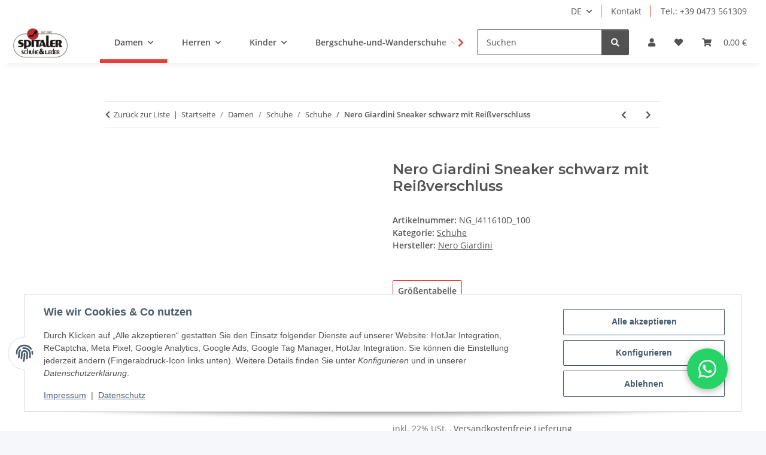

--- FILE ---
content_type: text/html; charset=utf-8
request_url: https://spitaler-schuhe.it/de/Nero-Giardini-Sneaker-schwarz-mit-Reissverschluss
body_size: 55707
content:
<!DOCTYPE html>
<html lang="de" itemscope itemtype="https://schema.org/ItemPage">
    
    <head>
<!-- The initial config of Consent Mode -->
<script type="text/javascript">
        window.dataLayer = window.dataLayer || [];
        function gtag() {dataLayer.push(arguments);}
        gtag('consent', 'default', {
            ad_storage: 'denied',
            ad_user_data: 'denied',
            ad_personalization: 'denied',
            analytics_storage: 'denied',
            functionality_storage: 'denied',
            personalization_storage: 'denied',
            security_storage: 'denied',
            wait_for_update: 2000});
        </script><!-- WS Google Tracking -->
<script async src="https://www.googletagmanager.com/gtag/js"></script><script id="ws_gt_globalSiteTag" type="application/javascript">
window.dataLayer = window.dataLayer || [];
function gtag() {dataLayer.push(arguments);}
gtag('js', new Date());
gtag('set', {'language': 'de'});</script>

<script type="application/javascript">/* Google Analytics 4 */if(typeof gtag == 'function'){gtag('config', 'G-6RCE6L41CY', {'anonymize_ip': true, })};</script>
<!-- END WS Google Tracking --><meta name="kk-dropper-io-token" content="b9ccb35b08d2eacf900bbf97464b87d5">
        
            <meta http-equiv="content-type" content="text/html; charset=utf-8">
            <meta name="description" itemprop="description" content="Onlineshop Im Online Shop von Spitaler-Schuhe finden Sie Top-Marken für Damen, Herren und Kinder. Schnelle Lieferung, fachgerechte Beratung, Top-Qualität. N">
                        <meta name="viewport" content="width=device-width, initial-scale=1.0">
            <meta http-equiv="X-UA-Compatible" content="IE=edge">
                        <meta name="robots" content="index, follow">

            <meta itemprop="url" content="https://spitaler-schuhe.it/de/Nero-Giardini-Sneaker-schwarz-mit-Reissverschluss">
            <meta property="og:type" content="website">
            <meta property="og:site_name" content="Nero Giardini Sneaker schwarz mit Reißverschluss bei Spitaler-Schuhe , 149,50 €">
            <meta property="og:title" content="Nero Giardini Sneaker schwarz mit Reißverschluss bei Spitaler-Schuhe , 149,50 €">
            <meta property="og:description" content="Onlineshop Im Online Shop von Spitaler-Schuhe finden Sie Top-Marken für Damen, Herren und Kinder. Schnelle Lieferung, fachgerechte Beratung, Top-Qualität. N">
            <meta property="og:url" content="https://spitaler-schuhe.it/de/Nero-Giardini-Sneaker-schwarz-mit-Reissverschluss">

                                    
                            <meta itemprop="image" content="https://spitaler-schuhe.it/media/image/product/22034/lg/nero-giardini-sneaker-schwarz-mit-reissverschluss.jpg">
                <meta property="og:image" content="https://spitaler-schuhe.it/media/image/product/22034/lg/nero-giardini-sneaker-schwarz-mit-reissverschluss.jpg">
                <meta property="og:image:width" content="1200">
                <meta property="og:image:height" content="900">
                    

        <title itemprop="name">Nero Giardini Sneaker schwarz mit Reißverschluss bei Spitaler-Schuhe , 149,50 €</title>

                    
<style type="text/css" data-dropper-inlined="//spitaler-schuhe.it/plugins/kk_dropper/drops/Shared/framework.css?v=100.19.11">
._t-center{text-align:center}._t-left{text-align:left}._t-right{text-align:right}._v-middle{vertical-align:middle!important}._v-top{vertical-align:top!important}._v-bottom{vertical-align:bottom!important}._v-baseline{vertical-align:baseline!important}._m-0{margin:0!important}._m-0-top{margin-top:0!important}._m-0-bottom{margin-bottom:0!important}._m-0-right{margin-right:0!important}._m-0-left{margin-left:0!important}._m-025{margin:.25em!important}._m-025-top{margin-top:.25em!important}._m-025-bottom{margin-bottom:.25em!important}._m-025-right{margin-right:.25em!important}._m-025-left{margin-left:.25em!important}._m-05{margin:.5em!important}._m-05-top{margin-top:.5em!important}._m-05-bottom{margin-bottom:.5em!important}._m-05-right{margin-right:.5em!important}._m-05-left{margin-left:.5em!important}._m-075{margin:.75em!important}._m-075-top{margin-top:.75em!important}._m-075-bottom{margin-bottom:.75em!important}._m-075-right{margin-right:.75em!important}._m-075-left{margin-left:.75em!important}._m-1{margin:1em!important}._m-1-top{margin-top:1em!important}._m-1-bottom{margin-bottom:1em!important}._m-1-right{margin-right:1em!important}._m-1-left{margin-left:1em!important}._m-125{margin:1.25em!important}._m-125-top{margin-top:1.25em!important}._m-125-bottom{margin-bottom:1.25em!important}._m-125-right{margin-right:1.25em!important}._m-125-left{margin-left:1.25em!important}._m-15{margin:1.5em!important}._m-15-top{margin-top:1.5em!important}._m-15-bottom{margin-bottom:1.5em!important}._m-15-right{margin-right:1.5em!important}._m-15-left{margin-left:1.5em!important}._m-175{margin:1.75em!important}._m-175-top{margin-top:1.75em!important}._m-175-bottom{margin-bottom:1.75em!important}._m-175-right{margin-right:1.75em!important}._m-175-left{margin-left:1.75em!important}._m-2{margin:2em!important}._m-2-top{margin-top:2em!important}._m-2-bottom{margin-bottom:2em!important}._m-2-right{margin-right:2em!important}._m-2-left{margin-left:2em!important}._m-25{margin:2.5em!important}._m-25-top{margin-top:2.5em!important}._m-25-bottom{margin-bottom:2.5em!important}._m-25-right{margin-right:2.5em!important}._m-25-left{margin-left:2.5em!important}._m-3{margin:3em!important}._m-3-top{margin-top:3em!important}._m-3-bottom{margin-bottom:3em!important}._m-3-right{margin-right:3em!important}._m-3-left{margin-left:3em!important}._m-4{margin:4em!important}._m-4-top{margin-top:4em!important}._m-4-bottom{margin-bottom:4em!important}._m-4-right{margin-right:4em!important}._m-4-left{margin-left:4em!important}._m-5{margin:5em!important}._m-5-top{margin-top:5em!important}._m-5-bottom{margin-bottom:5em!important}._m-5-right{margin-right:5em!important}._m-5-left{margin-left:5em!important}._p-0{padding:0!important}._p-0-top{padding-top:0!important}._p-0-bottom{padding-bottom:0!important}._p-0-right{padding-right:0!important}._p-0-left{padding-left:0!important}._p-025{padding:.25em!important}._p-025-top{padding-top:.25em!important}._p-025-bottom{padding-bottom:.25em!important}._p-025-right{padding-right:.25em!important}._p-025-left{padding-left:.25em!important}._p-05{padding:.5em!important}._p-05-top{padding-top:.5em!important}._p-05-bottom{padding-bottom:.5em!important}._p-05-right{padding-right:.5em!important}._p-05-left{padding-left:.5em!important}._p-075{padding:.75em!important}._p-075-top{padding-top:.75em!important}._p-075-bottom{padding-bottom:.75em!important}._p-075-right{padding-right:.75em!important}._p-075-left{padding-left:.75em!important}._p-1{padding:1em!important}._p-1-top{padding-top:1em!important}._p-1-bottom{padding-bottom:1em!important}._p-1-right{padding-right:1em!important}._p-1-left{padding-left:1em!important}._p-125{padding:1.25em!important}._p-125-top{padding-top:1.25em!important}._p-125-bottom{padding-bottom:1.25em!important}._p-125-right{padding-right:1.25em!important}._p-125-left{padding-left:1.25em!important}._p-15{padding:1.5em!important}._p-15-top{padding-top:1.5em!important}._p-15-bottom{padding-bottom:1.5em!important}._p-15-right{padding-right:1.5em!important}._p-15-left{padding-left:1.5em!important}._p-175{padding:1.75em!important}._p-175-top{padding-top:1.75em!important}._p-175-bottom{padding-bottom:1.75em!important}._p-175-right{padding-right:1.75em!important}._p-175-left{padding-left:1.75em!important}._p-2{padding:2em!important}._p-2-top{padding-top:2em!important}._p-2-bottom{padding-bottom:2em!important}._p-2-right{padding-right:2em!important}._p-2-left{padding-left:2em!important}._p-25{padding:2.5em!important}._p-25-top{padding-top:2.5em!important}._p-25-bottom{padding-bottom:2.5em!important}._p-25-right{padding-right:2.5em!important}._p-25-left{padding-left:2.5em!important}._p-3{padding:3em!important}._p-3-top{padding-top:3em!important}._p-3-bottom{padding-bottom:3em!important}._p-3-right{padding-right:3em!important}._p-3-left{padding-left:3em!important}._p-4{padding:4em!important}._p-4-top{padding-top:4em!important}._p-4-bottom{padding-bottom:4em!important}._p-4-right{padding-right:4em!important}._p-4-left{padding-left:4em!important}._p-5{padding:5em!important}._p-5-top{padding-top:5em!important}._p-5-bottom{padding-bottom:5em!important}._p-5-right{padding-right:5em!important}._p-5-left{padding-left:5em!important}._fs-0{font-size:0!important}._fs-01{font-size:.1em!important}._fs-02{font-size:.2em!important}._fs-03{font-size:.3em!important}._fs-04{font-size:.4em!important}._fs-05{font-size:.5em!important}._fs-06{font-size:.6em!important}._fs-07{font-size:.7em!important}._fs-075{font-size:.75em!important}._fs-08{font-size:.8em!important}._fs-09{font-size:.9em!important}._fs-095{font-size:.95em!important}._fs-1{font-size:1em!important}._fs-11{font-size:1.1em!important}._fs-12{font-size:1.2em!important}._fs-13{font-size:1.3em!important}._fs-14{font-size:1.4em!important}._fs-15{font-size:1.5em!important}._fs-16{font-size:1.6em!important}._fs-17{font-size:1.7em!important}._fs-18{font-size:1.8em!important}._fs-19{font-size:1.9em!important}._fs-2{font-size:2em!important}._fs-25{font-size:2.5em!important}._fs-3{font-size:3em!important}._fs-35{font-size:3.5em!important}._fs-4{font-size:4em!important}._fs-5{font-size:5em!important}._fs-6{font-size:6em!important}._fs-7{font-size:7em!important}._left{float:left!important}._right{float:right!important}._fw-light{font-weight:300!important}._fw-normal{font-weight:400!important}._fw-bold{font-weight:700!important}._fw-heavy{font-weight:800!important}._lh-normal{line-height:normal!important}._lh-0{line-height:0!important}._lh-1{line-height:1!important}._lh-11{line-height:1.1!important}._lh-12{line-height:1.2!important}._lh-13{line-height:1.3!important}._lh-14{line-height:1.4!important}._lh-15{line-height:1.5!important}._lh-2{line-height:1.5!important}._relative{position:relative}._absolute{position:absolute}._static{position:static}._d-block{display:block}._d-inline{display:inline}._d-inline-block{display:inline-block}._d-table{display:table}._d-table-row{display:table-row}._d-table-cell{display:table-cell}._hcenter{display:table;margin-left:auto;margin-right:auto}._br-0{border-radius:0!important}._br-2{border-radius:2px!important}._b-left{border-left:1px solid #ddd!important}._b-right{border-right:1px solid #ddd!important}._b-top{border-top:1px solid #ddd!important}._b-bottom{border-bottom:1px solid #ddd!important}._b-all{border:1px solid #ddd!important}._b-none{border:0 none!important}._c-default{cursor:default!important}._c-pointer{cursor:pointer!important}._click-through{pointer-events:none!important}._o-0{opacity:0!important}._o-01{opacity:.1!important}._o-02{opacity:.2!important}._o-03{opacity:.3!important}._o-04{opacity:.4!important}._o-05{opacity:.5!important}._o-06{opacity:.6!important}._o-07{opacity:.7!important}._o-08{opacity:.8!important}._o-09{opacity:.9!important}._o-1{opacity:1!important}._o-1-hover:hover{opacity:1!important}._w-5{width:5%!important}._w-10{width:10%!important}._w-15{width:15%!important}._w-20{width:20%!important}._w-25{width:25%!important}._w-30{width:30%!important}._w-33{width:33.333333333333333%!important}._w-35{width:35%!important}._w-30{width:30%!important}._w-40{width:40%!important}._w-50{width:50%!important}._w-60{width:60%!important}._w-66{width:66%!important}._w-70{width:70%!important}._w-75{width:75%!important}._w-80{width:80%!important}._w-85{width:85%!important}._w-90{width:90%!important}._w-95{width:95%!important}._w-100{width:100%!important}._dg{display:block;clear:both}._dgw{display:flex;flex-wrap:wrap;flex-direction:row;--dg-units:12;--dg-gap-x:30px;--dg-gap-y:30px}._dg>._dgw{gap:0 var(--dg-gap-x);margin:calc(-1 * var(--dg-gap-y)/ 2) 0}._dgs{--dg-offset:0;--dg-span:var(--dg-units);display:block}._dgw>._dgs{width:calc(((var(--dg-span)/ var(--dg-units)) * 100%) - ((var(--dg-units) - var(--dg-span))/ var(--dg-units)) * var(--dg-gap-x));margin-left:calc(((var(--dg-offset)/ var(--dg-units)) * 100%) + (var(--dg-offset) * (var(--dg-gap-x)/ var(--dg-units))));padding:calc(var(--dg-gap-y)/ 2) 0}._dgb{display:none;width:100%;clear:both}i.kk-icon-svg{display:inline-block;display:inline-flex;align-self:center;line-height:1;align-items:center;position:relative;top:.125em}i.kk-icon-svg>svg{height:1em;fill:currentColor}i.kk-icon-boxed{width:1em;text-align:center}.kk-loader,.kk-loader:after,.kk-loader:before{animation:kk_loader 1s infinite ease-in-out;width:1em;height:4em}.kk-loader{text-indent:-9999em;position:relative;font-size:11px;transform:translateZ(0);animation-delay:-.16s;margin:0 auto;top:50px}.kk-loader:after,.kk-loader:before{position:absolute;top:0;content:''}.kk-loader:before{left:-1.5em;animation-delay:-.32s}.kk-loader:after{left:1.5em}@keyframes kk_loader{0%,100%,80%{box-shadow:0 0;height:4em}40%{box-shadow:0 -2em;height:5em}}.kk-drop-lazy-load-container{position:relative}.kk-drop-lazy-load-container .kk-loader{opacity:.15;position:absolute;left:50%;transform:translateX(-50%) translateZ(0)}
</style>
<style type="text/css" data-dropper-inlined="//spitaler-schuhe.it/plugins/kk_dropper/integrations/INT_Nova/css/style.css?v=1.1.3">
.int-nova-article-wrapper.product-wrapper{height:auto!important}
</style>
<meta name="kk-dropper-stylesheets" content="">
<link rel="canonical" href="https://spitaler-schuhe.it/de/Nero-Giardini-Sneaker-schwarz-mit-Reissverschluss">
        
        

        
            <link rel="icon" href="https://spitaler-schuhe.it/favicon.ico" sizes="48x48">
            <link rel="icon" href="https://spitaler-schuhe.it/favicon.svg" sizes="any" type="image/svg+xml">
            <link rel="apple-touch-icon" href="https://spitaler-schuhe.it/apple-touch-icon.png">
            <link rel="manifest" href="https://spitaler-schuhe.it/site.webmanifest">
            <meta name="msapplication-TileColor" content="rgb(234, 61, 57)">
            <meta name="msapplication-TileImage" content="https://spitaler-schuhe.it/mstile-144x144.png">
        
        
            <meta name="theme-color" content="rgb(234, 61, 57)">
        

        
                                                    
                <style id="criticalCSS">
                    
                        :root{--blue: #007bff;--indigo: #6610f2;--purple: #6f42c1;--pink: #e83e8c;--red: #dc3545;--orange: #fd7e14;--yellow: #ffc107;--green: #28a745;--teal: #20c997;--cyan: #17a2b8;--white: #ffffff;--gray: #707070;--gray-dark: #343a40;--primary: rgb(234, 61, 57);--secondary: #525252;--success: #1C871E;--info: #525252;--warning: #a56823;--danger: #b90000;--light: #f5f7fa;--dark: #525252;--gray: #707070;--gray-light: #f5f7fa;--gray-medium: #ebebeb;--gray-dark: #9b9b9b;--gray-darker: #525252;--breakpoint-xs: 0;--breakpoint-sm: 576px;--breakpoint-md: 768px;--breakpoint-lg: 992px;--breakpoint-xl: 1300px;--font-family-sans-serif: "Open Sans", sans-serif;--font-family-monospace: SFMono-Regular, Menlo, Monaco, Consolas, "Liberation Mono", "Courier New", monospace}*,*::before,*::after{box-sizing:border-box}html{font-family:sans-serif;line-height:1.15;-webkit-text-size-adjust:100%;-webkit-tap-highlight-color:rgba(0,0,0,0)}article,aside,figcaption,figure,footer,header,hgroup,main,nav,section{display:block}body{margin:0;font-family:"Open Sans",sans-serif;font-size:0.875rem;font-weight:400;line-height:1.5;color:#525252;text-align:left;background-color:#f5f7fa}[tabindex="-1"]:focus:not(:focus-visible){outline:0 !important}hr{box-sizing:content-box;height:0;overflow:visible}h1,h2,h3,h4,h5,h6{margin-top:0;margin-bottom:1rem}p{margin-top:0;margin-bottom:1rem}abbr[title],abbr[data-original-title]{text-decoration:underline;text-decoration:underline dotted;cursor:help;border-bottom:0;text-decoration-skip-ink:none}address{margin-bottom:1rem;font-style:normal;line-height:inherit}ol,ul,dl{margin-top:0;margin-bottom:1rem}ol ol,ul ul,ol ul,ul ol{margin-bottom:0}dt{font-weight:700}dd{margin-bottom:.5rem;margin-left:0}blockquote{margin:0 0 1rem}b,strong{font-weight:bolder}small{font-size:80%}sub,sup{position:relative;font-size:75%;line-height:0;vertical-align:baseline}sub{bottom:-0.25em}sup{top:-0.5em}a{color:#525252;text-decoration:underline;background-color:rgba(0,0,0,0)}a:hover{color:#ea3d39;text-decoration:none}a:not([href]):not([class]){color:inherit;text-decoration:none}a:not([href]):not([class]):hover{color:inherit;text-decoration:none}pre,code,kbd,samp{font-family:SFMono-Regular,Menlo,Monaco,Consolas,"Liberation Mono","Courier New",monospace;font-size:1em}pre{margin-top:0;margin-bottom:1rem;overflow:auto;-ms-overflow-style:scrollbar}figure{margin:0 0 1rem}img{vertical-align:middle;border-style:none}svg{overflow:hidden;vertical-align:middle}table{border-collapse:collapse}caption{padding-top:.75rem;padding-bottom:.75rem;color:#707070;text-align:left;caption-side:bottom}th{text-align:inherit;text-align:-webkit-match-parent}label{display:inline-block;margin-bottom:.5rem}button{border-radius:0}button:focus:not(:focus-visible){outline:0}input,button,select,optgroup,textarea{margin:0;font-family:inherit;font-size:inherit;line-height:inherit}button,input{overflow:visible}button,select{text-transform:none}[role=button]{cursor:pointer}select{word-wrap:normal}button,[type=button],[type=reset],[type=submit]{-webkit-appearance:button}button:not(:disabled),[type=button]:not(:disabled),[type=reset]:not(:disabled),[type=submit]:not(:disabled){cursor:pointer}button::-moz-focus-inner,[type=button]::-moz-focus-inner,[type=reset]::-moz-focus-inner,[type=submit]::-moz-focus-inner{padding:0;border-style:none}input[type=radio],input[type=checkbox]{box-sizing:border-box;padding:0}textarea{overflow:auto;resize:vertical}fieldset{min-width:0;padding:0;margin:0;border:0}legend{display:block;width:100%;max-width:100%;padding:0;margin-bottom:.5rem;font-size:1.5rem;line-height:inherit;color:inherit;white-space:normal}progress{vertical-align:baseline}[type=number]::-webkit-inner-spin-button,[type=number]::-webkit-outer-spin-button{height:auto}[type=search]{outline-offset:-2px;-webkit-appearance:none}[type=search]::-webkit-search-decoration{-webkit-appearance:none}::-webkit-file-upload-button{font:inherit;-webkit-appearance:button}output{display:inline-block}summary{display:list-item;cursor:pointer}template{display:none}[hidden]{display:none !important}.img-fluid{max-width:100%;height:auto}.img-thumbnail{padding:.25rem;background-color:#f5f7fa;border:1px solid #dee2e6;border-radius:.125rem;box-shadow:0 1px 2px rgba(0,0,0,.075);max-width:100%;height:auto}.figure{display:inline-block}.figure-img{margin-bottom:.5rem;line-height:1}.figure-caption{font-size:90%;color:#707070}code{font-size:87.5%;color:#e83e8c;word-wrap:break-word}a>code{color:inherit}kbd{padding:.2rem .4rem;font-size:87.5%;color:#fff;background-color:#212529;border-radius:.125rem;box-shadow:inset 0 -0.1rem 0 rgba(0,0,0,.25)}kbd kbd{padding:0;font-size:100%;font-weight:700;box-shadow:none}pre{display:block;font-size:87.5%;color:#212529}pre code{font-size:inherit;color:inherit;word-break:normal}.pre-scrollable{max-height:340px;overflow-y:scroll}.container,.container-fluid,.container-xl,.container-lg,.container-md,.container-sm{width:100%;padding-right:1rem;padding-left:1rem;margin-right:auto;margin-left:auto}@media(min-width: 576px){.container-sm,.container{max-width:97vw}}@media(min-width: 768px){.container-md,.container-sm,.container{max-width:720px}}@media(min-width: 992px){.container-lg,.container-md,.container-sm,.container{max-width:960px}}@media(min-width: 1300px){.container-xl,.container-lg,.container-md,.container-sm,.container{max-width:1250px}}.row{display:flex;flex-wrap:wrap;margin-right:-1rem;margin-left:-1rem}.no-gutters{margin-right:0;margin-left:0}.no-gutters>.col,.no-gutters>[class*=col-]{padding-right:0;padding-left:0}.col-xl,.col-xl-auto,.col-xl-12,.col-xl-11,.col-xl-10,.col-xl-9,.col-xl-8,.col-xl-7,.col-xl-6,.col-xl-5,.col-xl-4,.col-xl-3,.col-xl-2,.col-xl-1,.col-lg,.col-lg-auto,.col-lg-12,.col-lg-11,.col-lg-10,.col-lg-9,.col-lg-8,.col-lg-7,.col-lg-6,.col-lg-5,.col-lg-4,.col-lg-3,.col-lg-2,.col-lg-1,.col-md,.col-md-auto,.col-md-12,.col-md-11,.col-md-10,.col-md-9,.col-md-8,.col-md-7,.col-md-6,.col-md-5,.col-md-4,.col-md-3,.col-md-2,.col-md-1,.col-sm,.col-sm-auto,.col-sm-12,.col-sm-11,.col-sm-10,.col-sm-9,.col-sm-8,.col-sm-7,.col-sm-6,.col-sm-5,.col-sm-4,.col-sm-3,.col-sm-2,.col-sm-1,.col,.col-auto,.col-12,.col-11,.col-10,.col-9,.col-8,.col-7,.col-6,.col-5,.col-4,.col-3,.col-2,.col-1{position:relative;width:100%;padding-right:1rem;padding-left:1rem}.col{flex-basis:0;flex-grow:1;max-width:100%}.row-cols-1>*{flex:0 0 100%;max-width:100%}.row-cols-2>*{flex:0 0 50%;max-width:50%}.row-cols-3>*{flex:0 0 33.3333333333%;max-width:33.3333333333%}.row-cols-4>*{flex:0 0 25%;max-width:25%}.row-cols-5>*{flex:0 0 20%;max-width:20%}.row-cols-6>*{flex:0 0 16.6666666667%;max-width:16.6666666667%}.col-auto{flex:0 0 auto;width:auto;max-width:100%}.col-1{flex:0 0 8.33333333%;max-width:8.33333333%}.col-2{flex:0 0 16.66666667%;max-width:16.66666667%}.col-3{flex:0 0 25%;max-width:25%}.col-4{flex:0 0 33.33333333%;max-width:33.33333333%}.col-5{flex:0 0 41.66666667%;max-width:41.66666667%}.col-6{flex:0 0 50%;max-width:50%}.col-7{flex:0 0 58.33333333%;max-width:58.33333333%}.col-8{flex:0 0 66.66666667%;max-width:66.66666667%}.col-9{flex:0 0 75%;max-width:75%}.col-10{flex:0 0 83.33333333%;max-width:83.33333333%}.col-11{flex:0 0 91.66666667%;max-width:91.66666667%}.col-12{flex:0 0 100%;max-width:100%}.order-first{order:-1}.order-last{order:13}.order-0{order:0}.order-1{order:1}.order-2{order:2}.order-3{order:3}.order-4{order:4}.order-5{order:5}.order-6{order:6}.order-7{order:7}.order-8{order:8}.order-9{order:9}.order-10{order:10}.order-11{order:11}.order-12{order:12}.offset-1{margin-left:8.33333333%}.offset-2{margin-left:16.66666667%}.offset-3{margin-left:25%}.offset-4{margin-left:33.33333333%}.offset-5{margin-left:41.66666667%}.offset-6{margin-left:50%}.offset-7{margin-left:58.33333333%}.offset-8{margin-left:66.66666667%}.offset-9{margin-left:75%}.offset-10{margin-left:83.33333333%}.offset-11{margin-left:91.66666667%}@media(min-width: 576px){.col-sm{flex-basis:0;flex-grow:1;max-width:100%}.row-cols-sm-1>*{flex:0 0 100%;max-width:100%}.row-cols-sm-2>*{flex:0 0 50%;max-width:50%}.row-cols-sm-3>*{flex:0 0 33.3333333333%;max-width:33.3333333333%}.row-cols-sm-4>*{flex:0 0 25%;max-width:25%}.row-cols-sm-5>*{flex:0 0 20%;max-width:20%}.row-cols-sm-6>*{flex:0 0 16.6666666667%;max-width:16.6666666667%}.col-sm-auto{flex:0 0 auto;width:auto;max-width:100%}.col-sm-1{flex:0 0 8.33333333%;max-width:8.33333333%}.col-sm-2{flex:0 0 16.66666667%;max-width:16.66666667%}.col-sm-3{flex:0 0 25%;max-width:25%}.col-sm-4{flex:0 0 33.33333333%;max-width:33.33333333%}.col-sm-5{flex:0 0 41.66666667%;max-width:41.66666667%}.col-sm-6{flex:0 0 50%;max-width:50%}.col-sm-7{flex:0 0 58.33333333%;max-width:58.33333333%}.col-sm-8{flex:0 0 66.66666667%;max-width:66.66666667%}.col-sm-9{flex:0 0 75%;max-width:75%}.col-sm-10{flex:0 0 83.33333333%;max-width:83.33333333%}.col-sm-11{flex:0 0 91.66666667%;max-width:91.66666667%}.col-sm-12{flex:0 0 100%;max-width:100%}.order-sm-first{order:-1}.order-sm-last{order:13}.order-sm-0{order:0}.order-sm-1{order:1}.order-sm-2{order:2}.order-sm-3{order:3}.order-sm-4{order:4}.order-sm-5{order:5}.order-sm-6{order:6}.order-sm-7{order:7}.order-sm-8{order:8}.order-sm-9{order:9}.order-sm-10{order:10}.order-sm-11{order:11}.order-sm-12{order:12}.offset-sm-0{margin-left:0}.offset-sm-1{margin-left:8.33333333%}.offset-sm-2{margin-left:16.66666667%}.offset-sm-3{margin-left:25%}.offset-sm-4{margin-left:33.33333333%}.offset-sm-5{margin-left:41.66666667%}.offset-sm-6{margin-left:50%}.offset-sm-7{margin-left:58.33333333%}.offset-sm-8{margin-left:66.66666667%}.offset-sm-9{margin-left:75%}.offset-sm-10{margin-left:83.33333333%}.offset-sm-11{margin-left:91.66666667%}}@media(min-width: 768px){.col-md{flex-basis:0;flex-grow:1;max-width:100%}.row-cols-md-1>*{flex:0 0 100%;max-width:100%}.row-cols-md-2>*{flex:0 0 50%;max-width:50%}.row-cols-md-3>*{flex:0 0 33.3333333333%;max-width:33.3333333333%}.row-cols-md-4>*{flex:0 0 25%;max-width:25%}.row-cols-md-5>*{flex:0 0 20%;max-width:20%}.row-cols-md-6>*{flex:0 0 16.6666666667%;max-width:16.6666666667%}.col-md-auto{flex:0 0 auto;width:auto;max-width:100%}.col-md-1{flex:0 0 8.33333333%;max-width:8.33333333%}.col-md-2{flex:0 0 16.66666667%;max-width:16.66666667%}.col-md-3{flex:0 0 25%;max-width:25%}.col-md-4{flex:0 0 33.33333333%;max-width:33.33333333%}.col-md-5{flex:0 0 41.66666667%;max-width:41.66666667%}.col-md-6{flex:0 0 50%;max-width:50%}.col-md-7{flex:0 0 58.33333333%;max-width:58.33333333%}.col-md-8{flex:0 0 66.66666667%;max-width:66.66666667%}.col-md-9{flex:0 0 75%;max-width:75%}.col-md-10{flex:0 0 83.33333333%;max-width:83.33333333%}.col-md-11{flex:0 0 91.66666667%;max-width:91.66666667%}.col-md-12{flex:0 0 100%;max-width:100%}.order-md-first{order:-1}.order-md-last{order:13}.order-md-0{order:0}.order-md-1{order:1}.order-md-2{order:2}.order-md-3{order:3}.order-md-4{order:4}.order-md-5{order:5}.order-md-6{order:6}.order-md-7{order:7}.order-md-8{order:8}.order-md-9{order:9}.order-md-10{order:10}.order-md-11{order:11}.order-md-12{order:12}.offset-md-0{margin-left:0}.offset-md-1{margin-left:8.33333333%}.offset-md-2{margin-left:16.66666667%}.offset-md-3{margin-left:25%}.offset-md-4{margin-left:33.33333333%}.offset-md-5{margin-left:41.66666667%}.offset-md-6{margin-left:50%}.offset-md-7{margin-left:58.33333333%}.offset-md-8{margin-left:66.66666667%}.offset-md-9{margin-left:75%}.offset-md-10{margin-left:83.33333333%}.offset-md-11{margin-left:91.66666667%}}@media(min-width: 992px){.col-lg{flex-basis:0;flex-grow:1;max-width:100%}.row-cols-lg-1>*{flex:0 0 100%;max-width:100%}.row-cols-lg-2>*{flex:0 0 50%;max-width:50%}.row-cols-lg-3>*{flex:0 0 33.3333333333%;max-width:33.3333333333%}.row-cols-lg-4>*{flex:0 0 25%;max-width:25%}.row-cols-lg-5>*{flex:0 0 20%;max-width:20%}.row-cols-lg-6>*{flex:0 0 16.6666666667%;max-width:16.6666666667%}.col-lg-auto{flex:0 0 auto;width:auto;max-width:100%}.col-lg-1{flex:0 0 8.33333333%;max-width:8.33333333%}.col-lg-2{flex:0 0 16.66666667%;max-width:16.66666667%}.col-lg-3{flex:0 0 25%;max-width:25%}.col-lg-4{flex:0 0 33.33333333%;max-width:33.33333333%}.col-lg-5{flex:0 0 41.66666667%;max-width:41.66666667%}.col-lg-6{flex:0 0 50%;max-width:50%}.col-lg-7{flex:0 0 58.33333333%;max-width:58.33333333%}.col-lg-8{flex:0 0 66.66666667%;max-width:66.66666667%}.col-lg-9{flex:0 0 75%;max-width:75%}.col-lg-10{flex:0 0 83.33333333%;max-width:83.33333333%}.col-lg-11{flex:0 0 91.66666667%;max-width:91.66666667%}.col-lg-12{flex:0 0 100%;max-width:100%}.order-lg-first{order:-1}.order-lg-last{order:13}.order-lg-0{order:0}.order-lg-1{order:1}.order-lg-2{order:2}.order-lg-3{order:3}.order-lg-4{order:4}.order-lg-5{order:5}.order-lg-6{order:6}.order-lg-7{order:7}.order-lg-8{order:8}.order-lg-9{order:9}.order-lg-10{order:10}.order-lg-11{order:11}.order-lg-12{order:12}.offset-lg-0{margin-left:0}.offset-lg-1{margin-left:8.33333333%}.offset-lg-2{margin-left:16.66666667%}.offset-lg-3{margin-left:25%}.offset-lg-4{margin-left:33.33333333%}.offset-lg-5{margin-left:41.66666667%}.offset-lg-6{margin-left:50%}.offset-lg-7{margin-left:58.33333333%}.offset-lg-8{margin-left:66.66666667%}.offset-lg-9{margin-left:75%}.offset-lg-10{margin-left:83.33333333%}.offset-lg-11{margin-left:91.66666667%}}@media(min-width: 1300px){.col-xl{flex-basis:0;flex-grow:1;max-width:100%}.row-cols-xl-1>*{flex:0 0 100%;max-width:100%}.row-cols-xl-2>*{flex:0 0 50%;max-width:50%}.row-cols-xl-3>*{flex:0 0 33.3333333333%;max-width:33.3333333333%}.row-cols-xl-4>*{flex:0 0 25%;max-width:25%}.row-cols-xl-5>*{flex:0 0 20%;max-width:20%}.row-cols-xl-6>*{flex:0 0 16.6666666667%;max-width:16.6666666667%}.col-xl-auto{flex:0 0 auto;width:auto;max-width:100%}.col-xl-1{flex:0 0 8.33333333%;max-width:8.33333333%}.col-xl-2{flex:0 0 16.66666667%;max-width:16.66666667%}.col-xl-3{flex:0 0 25%;max-width:25%}.col-xl-4{flex:0 0 33.33333333%;max-width:33.33333333%}.col-xl-5{flex:0 0 41.66666667%;max-width:41.66666667%}.col-xl-6{flex:0 0 50%;max-width:50%}.col-xl-7{flex:0 0 58.33333333%;max-width:58.33333333%}.col-xl-8{flex:0 0 66.66666667%;max-width:66.66666667%}.col-xl-9{flex:0 0 75%;max-width:75%}.col-xl-10{flex:0 0 83.33333333%;max-width:83.33333333%}.col-xl-11{flex:0 0 91.66666667%;max-width:91.66666667%}.col-xl-12{flex:0 0 100%;max-width:100%}.order-xl-first{order:-1}.order-xl-last{order:13}.order-xl-0{order:0}.order-xl-1{order:1}.order-xl-2{order:2}.order-xl-3{order:3}.order-xl-4{order:4}.order-xl-5{order:5}.order-xl-6{order:6}.order-xl-7{order:7}.order-xl-8{order:8}.order-xl-9{order:9}.order-xl-10{order:10}.order-xl-11{order:11}.order-xl-12{order:12}.offset-xl-0{margin-left:0}.offset-xl-1{margin-left:8.33333333%}.offset-xl-2{margin-left:16.66666667%}.offset-xl-3{margin-left:25%}.offset-xl-4{margin-left:33.33333333%}.offset-xl-5{margin-left:41.66666667%}.offset-xl-6{margin-left:50%}.offset-xl-7{margin-left:58.33333333%}.offset-xl-8{margin-left:66.66666667%}.offset-xl-9{margin-left:75%}.offset-xl-10{margin-left:83.33333333%}.offset-xl-11{margin-left:91.66666667%}}.nav{display:flex;flex-wrap:wrap;padding-left:0;margin-bottom:0;list-style:none}.nav-link{display:block;padding:.5rem 1rem;text-decoration:none}.nav-link:hover,.nav-link:focus{text-decoration:none}.nav-link.disabled{color:#707070;pointer-events:none;cursor:default}.nav-tabs{border-bottom:1px solid #dee2e6}.nav-tabs .nav-link{margin-bottom:-1px;background-color:rgba(0,0,0,0);border:1px solid rgba(0,0,0,0);border-top-left-radius:0;border-top-right-radius:0}.nav-tabs .nav-link:hover,.nav-tabs .nav-link:focus{isolation:isolate;border-color:rgba(0,0,0,0)}.nav-tabs .nav-link.disabled{color:#707070;background-color:rgba(0,0,0,0);border-color:rgba(0,0,0,0)}.nav-tabs .nav-link.active,.nav-tabs .nav-item.show .nav-link{color:#525252;background-color:rgba(0,0,0,0);border-color:#ea3d39}.nav-tabs .dropdown-menu{margin-top:-1px;border-top-left-radius:0;border-top-right-radius:0}.nav-pills .nav-link{background:none;border:0;border-radius:.125rem}.nav-pills .nav-link.active,.nav-pills .show>.nav-link{color:#fff;background-color:#ea3d39}.nav-fill>.nav-link,.nav-fill .nav-item{flex:1 1 auto;text-align:center}.nav-justified>.nav-link,.nav-justified .nav-item{flex-basis:0;flex-grow:1;text-align:center}.tab-content>.tab-pane{display:none}.tab-content>.active{display:block}.navbar{position:relative;display:flex;flex-wrap:wrap;align-items:center;justify-content:space-between;padding:.4rem 1rem}.navbar .container,.navbar .container-fluid,.navbar .container-sm,.navbar .container-md,.navbar .container-lg,.navbar .container-xl{display:flex;flex-wrap:wrap;align-items:center;justify-content:space-between}.navbar-brand{display:inline-block;padding-top:.40625rem;padding-bottom:.40625rem;margin-right:1rem;font-size:1rem;line-height:inherit;white-space:nowrap}.navbar-brand:hover,.navbar-brand:focus{text-decoration:none}.navbar-nav{display:flex;flex-direction:column;padding-left:0;margin-bottom:0;list-style:none}.navbar-nav .nav-link{padding-right:0;padding-left:0}.navbar-nav .dropdown-menu{position:static;float:none}.navbar-text{display:inline-block;padding-top:.5rem;padding-bottom:.5rem}.navbar-collapse{flex-basis:100%;flex-grow:1;align-items:center}.navbar-toggler{padding:.25rem .75rem;font-size:1rem;line-height:1;background-color:rgba(0,0,0,0);border:1px solid rgba(0,0,0,0);border-radius:.125rem}.navbar-toggler:hover,.navbar-toggler:focus{text-decoration:none}.navbar-toggler-icon{display:inline-block;width:1.5em;height:1.5em;vertical-align:middle;content:"";background:50%/100% 100% no-repeat}.navbar-nav-scroll{max-height:75vh;overflow-y:auto}@media(max-width: 575.98px){.navbar-expand-sm>.container,.navbar-expand-sm>.container-fluid,.navbar-expand-sm>.container-sm,.navbar-expand-sm>.container-md,.navbar-expand-sm>.container-lg,.navbar-expand-sm>.container-xl{padding-right:0;padding-left:0}}@media(min-width: 576px){.navbar-expand-sm{flex-flow:row nowrap;justify-content:flex-start}.navbar-expand-sm .navbar-nav{flex-direction:row}.navbar-expand-sm .navbar-nav .dropdown-menu{position:absolute}.navbar-expand-sm .navbar-nav .nav-link{padding-right:1.5rem;padding-left:1.5rem}.navbar-expand-sm>.container,.navbar-expand-sm>.container-fluid,.navbar-expand-sm>.container-sm,.navbar-expand-sm>.container-md,.navbar-expand-sm>.container-lg,.navbar-expand-sm>.container-xl{flex-wrap:nowrap}.navbar-expand-sm .navbar-nav-scroll{overflow:visible}.navbar-expand-sm .navbar-collapse{display:flex !important;flex-basis:auto}.navbar-expand-sm .navbar-toggler{display:none}}@media(max-width: 767.98px){.navbar-expand-md>.container,.navbar-expand-md>.container-fluid,.navbar-expand-md>.container-sm,.navbar-expand-md>.container-md,.navbar-expand-md>.container-lg,.navbar-expand-md>.container-xl{padding-right:0;padding-left:0}}@media(min-width: 768px){.navbar-expand-md{flex-flow:row nowrap;justify-content:flex-start}.navbar-expand-md .navbar-nav{flex-direction:row}.navbar-expand-md .navbar-nav .dropdown-menu{position:absolute}.navbar-expand-md .navbar-nav .nav-link{padding-right:1.5rem;padding-left:1.5rem}.navbar-expand-md>.container,.navbar-expand-md>.container-fluid,.navbar-expand-md>.container-sm,.navbar-expand-md>.container-md,.navbar-expand-md>.container-lg,.navbar-expand-md>.container-xl{flex-wrap:nowrap}.navbar-expand-md .navbar-nav-scroll{overflow:visible}.navbar-expand-md .navbar-collapse{display:flex !important;flex-basis:auto}.navbar-expand-md .navbar-toggler{display:none}}@media(max-width: 991.98px){.navbar-expand-lg>.container,.navbar-expand-lg>.container-fluid,.navbar-expand-lg>.container-sm,.navbar-expand-lg>.container-md,.navbar-expand-lg>.container-lg,.navbar-expand-lg>.container-xl{padding-right:0;padding-left:0}}@media(min-width: 992px){.navbar-expand-lg{flex-flow:row nowrap;justify-content:flex-start}.navbar-expand-lg .navbar-nav{flex-direction:row}.navbar-expand-lg .navbar-nav .dropdown-menu{position:absolute}.navbar-expand-lg .navbar-nav .nav-link{padding-right:1.5rem;padding-left:1.5rem}.navbar-expand-lg>.container,.navbar-expand-lg>.container-fluid,.navbar-expand-lg>.container-sm,.navbar-expand-lg>.container-md,.navbar-expand-lg>.container-lg,.navbar-expand-lg>.container-xl{flex-wrap:nowrap}.navbar-expand-lg .navbar-nav-scroll{overflow:visible}.navbar-expand-lg .navbar-collapse{display:flex !important;flex-basis:auto}.navbar-expand-lg .navbar-toggler{display:none}}@media(max-width: 1299.98px){.navbar-expand-xl>.container,.navbar-expand-xl>.container-fluid,.navbar-expand-xl>.container-sm,.navbar-expand-xl>.container-md,.navbar-expand-xl>.container-lg,.navbar-expand-xl>.container-xl{padding-right:0;padding-left:0}}@media(min-width: 1300px){.navbar-expand-xl{flex-flow:row nowrap;justify-content:flex-start}.navbar-expand-xl .navbar-nav{flex-direction:row}.navbar-expand-xl .navbar-nav .dropdown-menu{position:absolute}.navbar-expand-xl .navbar-nav .nav-link{padding-right:1.5rem;padding-left:1.5rem}.navbar-expand-xl>.container,.navbar-expand-xl>.container-fluid,.navbar-expand-xl>.container-sm,.navbar-expand-xl>.container-md,.navbar-expand-xl>.container-lg,.navbar-expand-xl>.container-xl{flex-wrap:nowrap}.navbar-expand-xl .navbar-nav-scroll{overflow:visible}.navbar-expand-xl .navbar-collapse{display:flex !important;flex-basis:auto}.navbar-expand-xl .navbar-toggler{display:none}}.navbar-expand{flex-flow:row nowrap;justify-content:flex-start}.navbar-expand>.container,.navbar-expand>.container-fluid,.navbar-expand>.container-sm,.navbar-expand>.container-md,.navbar-expand>.container-lg,.navbar-expand>.container-xl{padding-right:0;padding-left:0}.navbar-expand .navbar-nav{flex-direction:row}.navbar-expand .navbar-nav .dropdown-menu{position:absolute}.navbar-expand .navbar-nav .nav-link{padding-right:1.5rem;padding-left:1.5rem}.navbar-expand>.container,.navbar-expand>.container-fluid,.navbar-expand>.container-sm,.navbar-expand>.container-md,.navbar-expand>.container-lg,.navbar-expand>.container-xl{flex-wrap:nowrap}.navbar-expand .navbar-nav-scroll{overflow:visible}.navbar-expand .navbar-collapse{display:flex !important;flex-basis:auto}.navbar-expand .navbar-toggler{display:none}.navbar-light .navbar-brand{color:rgba(0,0,0,.9)}.navbar-light .navbar-brand:hover,.navbar-light .navbar-brand:focus{color:rgba(0,0,0,.9)}.navbar-light .navbar-nav .nav-link{color:#525252}.navbar-light .navbar-nav .nav-link:hover,.navbar-light .navbar-nav .nav-link:focus{color:#ea3d39}.navbar-light .navbar-nav .nav-link.disabled{color:rgba(0,0,0,.3)}.navbar-light .navbar-nav .show>.nav-link,.navbar-light .navbar-nav .active>.nav-link,.navbar-light .navbar-nav .nav-link.show,.navbar-light .navbar-nav .nav-link.active{color:rgba(0,0,0,.9)}.navbar-light .navbar-toggler{color:#525252;border-color:rgba(0,0,0,.1)}.navbar-light .navbar-toggler-icon{background-image:url("data:image/svg+xml,%3csvg xmlns='http://www.w3.org/2000/svg' width='30' height='30' viewBox='0 0 30 30'%3e%3cpath stroke='%23525252' stroke-linecap='round' stroke-miterlimit='10' stroke-width='2' d='M4 7h22M4 15h22M4 23h22'/%3e%3c/svg%3e")}.navbar-light .navbar-text{color:#525252}.navbar-light .navbar-text a{color:rgba(0,0,0,.9)}.navbar-light .navbar-text a:hover,.navbar-light .navbar-text a:focus{color:rgba(0,0,0,.9)}.navbar-dark .navbar-brand{color:#fff}.navbar-dark .navbar-brand:hover,.navbar-dark .navbar-brand:focus{color:#fff}.navbar-dark .navbar-nav .nav-link{color:rgba(255,255,255,.5)}.navbar-dark .navbar-nav .nav-link:hover,.navbar-dark .navbar-nav .nav-link:focus{color:rgba(255,255,255,.75)}.navbar-dark .navbar-nav .nav-link.disabled{color:rgba(255,255,255,.25)}.navbar-dark .navbar-nav .show>.nav-link,.navbar-dark .navbar-nav .active>.nav-link,.navbar-dark .navbar-nav .nav-link.show,.navbar-dark .navbar-nav .nav-link.active{color:#fff}.navbar-dark .navbar-toggler{color:rgba(255,255,255,.5);border-color:rgba(255,255,255,.1)}.navbar-dark .navbar-toggler-icon{background-image:url("data:image/svg+xml,%3csvg xmlns='http://www.w3.org/2000/svg' width='30' height='30' viewBox='0 0 30 30'%3e%3cpath stroke='rgba%28255, 255, 255, 0.5%29' stroke-linecap='round' stroke-miterlimit='10' stroke-width='2' d='M4 7h22M4 15h22M4 23h22'/%3e%3c/svg%3e")}.navbar-dark .navbar-text{color:rgba(255,255,255,.5)}.navbar-dark .navbar-text a{color:#fff}.navbar-dark .navbar-text a:hover,.navbar-dark .navbar-text a:focus{color:#fff}.pagination-sm .page-item.active .page-link::after,.pagination-sm .page-item.active .page-text::after{left:.375rem;right:.375rem}.pagination-lg .page-item.active .page-link::after,.pagination-lg .page-item.active .page-text::after{left:1.125rem;right:1.125rem}.page-item{position:relative}.page-item.active{font-weight:700}.page-item.active .page-link::after,.page-item.active .page-text::after{content:"";position:absolute;left:.5625rem;bottom:0;right:.5625rem;border-bottom:4px solid #ea3d39}@media(min-width: 768px){.dropdown-item.page-item{background-color:rgba(0,0,0,0)}}.page-link,.page-text{text-decoration:none}.pagination{margin-bottom:0;justify-content:space-between;align-items:center}@media(min-width: 768px){.pagination{justify-content:normal}.pagination .dropdown>.btn{display:none}.pagination .dropdown-menu{position:static !important;transform:none !important;display:flex;margin:0;padding:0;border:0;min-width:auto}.pagination .dropdown-item{width:auto;display:inline-block;padding:0}.pagination .dropdown-item.active{background-color:rgba(0,0,0,0);color:#525252}.pagination .dropdown-item:hover{background-color:rgba(0,0,0,0)}.pagination .pagination-site{display:none}}@media(max-width: 767.98px){.pagination .dropdown-item{padding:0}.pagination .dropdown-item.active .page-link,.pagination .dropdown-item.active .page-text,.pagination .dropdown-item:active .page-link,.pagination .dropdown-item:active .page-text{color:#525252}}.productlist-page-nav{align-items:center}.productlist-page-nav .pagination{margin:0}.productlist-page-nav .displayoptions{margin-bottom:1rem}@media(min-width: 768px){.productlist-page-nav .displayoptions{margin-bottom:0}}.productlist-page-nav .displayoptions .btn-group+.btn-group+.btn-group{margin-left:.5rem}.productlist-page-nav .result-option-wrapper{margin-right:.5rem}.productlist-page-nav .productlist-item-info{margin-bottom:.5rem;margin-left:auto;margin-right:auto;display:flex}@media(min-width: 768px){.productlist-page-nav .productlist-item-info{margin-right:0;margin-bottom:0}.productlist-page-nav .productlist-item-info.productlist-item-border{border-right:1px solid #ebebeb;padding-right:1rem}}.productlist-page-nav.productlist-page-nav-header-m{margin-top:3rem}@media(min-width: 768px){.productlist-page-nav.productlist-page-nav-header-m{margin-top:2rem}.productlist-page-nav.productlist-page-nav-header-m>.col{margin-top:1rem}}.productlist-page-nav-bottom{margin-bottom:2rem}.pagination-wrapper{margin-bottom:1rem;align-items:center;border-top:1px solid #f5f7fa;border-bottom:1px solid #f5f7fa;padding-top:.5rem;padding-bottom:.5rem}.pagination-wrapper .pagination-entries{font-weight:700;margin-bottom:1rem}@media(min-width: 768px){.pagination-wrapper .pagination-entries{margin-bottom:0}}.pagination-wrapper .pagination-selects{margin-left:auto;margin-top:1rem}@media(min-width: 768px){.pagination-wrapper .pagination-selects{margin-left:0;margin-top:0}}.pagination-wrapper .pagination-selects .pagination-selects-entries{margin-bottom:1rem}@media(min-width: 768px){.pagination-wrapper .pagination-selects .pagination-selects-entries{margin-right:1rem;margin-bottom:0}}.pagination-no-wrapper{border:0;padding-top:0;padding-bottom:0}.topbar-wrapper{position:relative;z-index:1021;flex-direction:row-reverse}.sticky-header header{position:sticky;top:0}#jtl-nav-wrapper .form-control::placeholder,#jtl-nav-wrapper .form-control:focus::placeholder{color:#525252}#jtl-nav-wrapper .label-slide .form-group:not(.exclude-from-label-slide):not(.checkbox) label{background:#fff;color:#525252}header{box-shadow:0 1rem .5625rem -0.75rem rgba(0,0,0,.06);position:relative;z-index:1020}header .dropdown-menu{background-color:#fff;color:#525252}header .navbar-toggler{color:#525252}header .navbar-brand img{max-width:50vw;object-fit:contain}header .nav-right .dropdown-menu{margin-top:-0.03125rem;box-shadow:inset 0 1rem .5625rem -0.75rem rgba(0,0,0,.06)}@media(min-width: 992px){header #mainNavigation{margin-right:1rem}}@media(max-width: 991.98px){header .navbar-brand img{max-width:30vw}header .dropup,header .dropright,header .dropdown,header .dropleft,header .col,header [class*=col-]{position:static}header .navbar-collapse{position:fixed;top:0;left:0;display:block;height:100vh !important;-webkit-overflow-scrolling:touch;max-width:16.875rem;transition:all .2s ease-in-out;z-index:1050;width:100%;background:#fff}header .navbar-collapse:not(.show){transform:translateX(-100%)}header .navbar-nav{transition:all .2s ease-in-out}header .navbar-nav .nav-item,header .navbar-nav .nav-link{margin-left:0;margin-right:0;padding-left:1rem;padding-right:1rem;padding-top:1rem;padding-bottom:1rem}header .navbar-nav .nav-link{margin-top:-1rem;margin-bottom:-1rem;margin-left:-1rem;margin-right:-1rem;display:flex;align-items:center;justify-content:space-between}header .navbar-nav .nav-link::after{content:'\f054' !important;font-family:"Font Awesome 5 Free" !important;font-weight:900;margin-left:.5rem;margin-top:0;font-size:.75em}header .navbar-nav .nav-item.dropdown>.nav-link>.product-count{display:none}header .navbar-nav .nav-item:not(.dropdown) .nav-link::after{display:none}header .navbar-nav .dropdown-menu{position:absolute;left:100%;top:0;box-shadow:none;width:100%;padding:0;margin:0}header .navbar-nav .dropdown-menu:not(.show){display:none}header .navbar-nav .dropdown-body{margin:0}header .navbar-nav .nav{flex-direction:column}header .nav-mobile-header{padding-left:1rem;padding-right:1rem}header .nav-mobile-header>.row{height:3.125rem}header .nav-mobile-header .nav-mobile-header-hr{margin-top:0;margin-bottom:0}header .nav-mobile-body{height:calc(100vh - 3.125rem);height:calc(var(--vh, 1vh)*100 - 3.125rem);overflow-y:auto;position:relative}header .nav-scrollbar-inner{overflow:visible}header .nav-right{font-size:1rem}header .nav-right .dropdown-menu{width:100%}}@media(min-width: 992px){header .navbar-collapse{height:4.3125rem}header .navbar-nav>.nav-item>.nav-link{position:relative;padding:1.5rem}header .navbar-nav>.nav-item>.nav-link::before{content:"";position:absolute;bottom:0;left:50%;transform:translateX(-50%);border-width:0 0 6px;border-color:#ea3d39;border-style:solid;transition:width .4s;width:0}header .navbar-nav>.nav-item.active>.nav-link::before,header .navbar-nav>.nav-item:hover>.nav-link::before,header .navbar-nav>.nav-item.hover>.nav-link::before{width:100%}header .navbar-nav>.nav-item>.dropdown-menu{max-height:calc(100vh - 12.5rem);overflow:auto;margin-top:-0.03125rem;box-shadow:inset 0 1rem .5625rem -0.75rem rgba(0,0,0,.06)}header .navbar-nav>.nav-item.dropdown-full{position:static}header .navbar-nav>.nav-item.dropdown-full .dropdown-menu{width:100%}header .navbar-nav>.nav-item .product-count{display:none}header .navbar-nav>.nav-item .nav{flex-wrap:wrap}header .navbar-nav .nav .nav-link{padding:0}header .navbar-nav .nav .nav-link::after{display:none}header .navbar-nav .dropdown .nav-item{width:100%}header .nav-mobile-body{align-self:flex-start;width:100%}header .nav-scrollbar-inner{width:100%}header .nav-right .nav-link{padding-top:1.5rem;padding-bottom:1.5rem}header .submenu-headline::after{display:none}header .submenu-headline-toplevel{font-family:Montserrat,sans-serif;font-size:1rem;border-bottom:1px solid #ebebeb;margin-bottom:1rem}header .subcategory-wrapper .categories-recursive-dropdown{display:block;position:static !important;box-shadow:none}header .subcategory-wrapper .categories-recursive-dropdown>.nav{flex-direction:column}header .subcategory-wrapper .categories-recursive-dropdown .categories-recursive-dropdown{margin-left:.25rem}}header .submenu-headline-image{margin-bottom:1rem;display:none}@media(min-width: 992px){header .submenu-headline-image{display:block}}header #burger-menu{margin-right:1rem}header .table,header .dropdown-item,header .btn-outline-primary{color:#525252}header .dropdown-item{background-color:rgba(0,0,0,0)}header .dropdown-item:hover{background-color:#f5f7fa}header .btn-outline-primary:hover{color:#f5f7fa}@media(min-width: 992px){.nav-item-lg-m{margin-top:1.5rem;margin-bottom:1.5rem}}.fixed-search{background-color:#fff;box-shadow:0 .25rem .5rem rgba(0,0,0,.2);padding-top:.5rem;padding-bottom:.5rem}.fixed-search .form-control{background-color:#fff;color:#525252}.fixed-search .form-control::placeholder{color:#525252}.main-search .twitter-typeahead{display:flex;flex-grow:1}.form-clear{align-items:center;bottom:8px;color:#525252;cursor:pointer;display:flex;height:24px;justify-content:center;position:absolute;right:52px;width:24px;z-index:10}.account-icon-dropdown .account-icon-dropdown-pass{margin-bottom:2rem}.account-icon-dropdown .dropdown-footer{background-color:#f5f7fa}.account-icon-dropdown .dropdown-footer a{text-decoration:underline}.account-icon-dropdown .account-icon-dropdown-logout{padding-bottom:.5rem}.cart-dropdown-shipping-notice{color:#707070}.is-checkout header,.is-checkout .navbar{height:2.8rem}@media(min-width: 992px){.is-checkout header,.is-checkout .navbar{height:4.2625rem}}.is-checkout .search-form-wrapper-fixed,.is-checkout .fixed-search{display:none}@media(max-width: 991.98px){.nav-icons{height:2.8rem}}.search-form-wrapper-fixed{padding-top:.5rem;padding-bottom:.5rem}.full-width-mega .main-search-wrapper .twitter-typeahead{flex:1}@media(min-width: 992px){.full-width-mega .main-search-wrapper{display:block}}@media(max-width: 991.98px){.full-width-mega.sticky-top .main-search-wrapper{padding-right:0;padding-left:0;flex:0 0 auto;width:auto;max-width:100%}.full-width-mega.sticky-top .main-search-wrapper+.col,.full-width-mega.sticky-top .main-search-wrapper a{padding-left:0}.full-width-mega.sticky-top .main-search-wrapper .nav-link{padding-right:.7rem}.full-width-mega .secure-checkout-icon{flex:0 0 auto;width:auto;max-width:100%;margin-left:auto}.full-width-mega .toggler-logo-wrapper{position:initial;width:max-content}}.full-width-mega .nav-icons-wrapper{padding-left:0}.full-width-mega .nav-logo-wrapper{padding-right:0;margin-right:auto}@media(min-width: 992px){.full-width-mega .navbar-expand-lg .nav-multiple-row .navbar-nav{flex-wrap:wrap}.full-width-mega #mainNavigation.nav-multiple-row{height:auto;margin-right:0}.full-width-mega .nav-multiple-row .nav-scrollbar-inner{padding-bottom:0}.full-width-mega .nav-multiple-row .nav-scrollbar-arrow{display:none}.full-width-mega .menu-search-position-center .main-search-wrapper{margin-right:auto}.full-width-mega .menu-search-position-left .main-search-wrapper{margin-right:auto}.full-width-mega .menu-search-position-left .nav-logo-wrapper{margin-right:initial}.full-width-mega .menu-center-center.menu-multiple-rows-multiple .nav-scrollbar-inner{justify-content:center}.full-width-mega .menu-center-space-between.menu-multiple-rows-multiple .nav-scrollbar-inner{justify-content:space-between}}@media(min-width: 992px){header.full-width-mega .nav-right .dropdown-menu{box-shadow:0 0 7px #000}header .nav-multiple-row .navbar-nav>.nav-item>.nav-link{padding:1rem 1.5rem}}.slick-slider{position:relative;display:block;box-sizing:border-box;-webkit-touch-callout:none;-webkit-user-select:none;-khtml-user-select:none;-moz-user-select:none;-ms-user-select:none;user-select:none;-ms-touch-action:pan-y;touch-action:pan-y;-webkit-tap-highlight-color:rgba(0,0,0,0)}.slick-list{position:relative;overflow:hidden;display:block;margin:0;padding:0}.slick-list:focus{outline:none}.slick-list.dragging{cursor:pointer;cursor:hand}.slick-slider .slick-track,.slick-slider .slick-list{-webkit-transform:translate3d(0, 0, 0);-moz-transform:translate3d(0, 0, 0);-ms-transform:translate3d(0, 0, 0);-o-transform:translate3d(0, 0, 0);transform:translate3d(0, 0, 0)}.slick-track{position:relative;left:0;top:0;display:block;margin-left:auto;margin-right:auto;margin-bottom:2px}.slick-track:before,.slick-track:after{content:"";display:table}.slick-track:after{clear:both}.slick-loading .slick-track{visibility:hidden}.slick-slide{float:left;height:100%;min-height:1px;display:none}[dir=rtl] .slick-slide{float:right}.slick-slide img{display:block}.slick-slide.slick-loading img{display:none}.slick-slide.dragging img{pointer-events:none}.slick-initialized .slick-slide{display:block}.slick-loading .slick-slide{visibility:hidden}.slick-vertical .slick-slide{display:block;height:auto;border:1px solid rgba(0,0,0,0)}.slick-arrow.slick-hidden{display:none}:root{--vh: 1vh}.fa,.fas,.far,.fal{display:inline-block}h1,h2,h3,h4,h5,h6,.h1,.h2,.h3,.sidepanel-left .box-normal .box-normal-link,.productlist-filter-headline,.h4,.h5,.h6{margin-bottom:1rem;font-family:Montserrat,sans-serif;font-weight:400;line-height:1.2;color:#525252}h1,.h1{font-size:1.875rem}h2,.h2{font-size:1.5rem}h3,.h3,.sidepanel-left .box-normal .box-normal-link,.productlist-filter-headline{font-size:1rem}h4,.h4{font-size:0.875rem}h5,.h5{font-size:0.875rem}h6,.h6{font-size:0.875rem}.btn-skip-to{position:absolute;top:0;transition:transform 200ms;transform:scale(0);margin:1%;z-index:1070;background:#fff;border:3px solid #ea3d39;font-weight:400;color:#525252;text-align:center;vertical-align:middle;padding:.625rem .9375rem;border-radius:.125rem;font-weight:bolder;text-decoration:none}.btn-skip-to:focus{transform:scale(1)}.slick-slide a:hover,.slick-slide a:focus{color:#ea3d39;text-decoration:none}.slick-slide a:not([href]):not([class]):hover,.slick-slide a:not([href]):not([class]):focus{color:inherit;text-decoration:none}.banner .img-fluid{width:100%}.label-slide .form-group:not(.exclude-from-label-slide):not(.checkbox) label{display:none}.modal{display:none}.carousel-thumbnails .slick-arrow{opacity:0}.slick-dots{flex:0 0 100%;display:flex;justify-content:center;align-items:center;font-size:0;line-height:0;padding:0;height:1rem;width:100%;margin:2rem 0 0}.slick-dots li{margin:0 .25rem;list-style-type:none}.slick-dots li button{width:.75rem;height:.75rem;padding:0;border-radius:50%;border:.125rem solid #ebebeb;background-color:#ebebeb;transition:all .2s ease-in-out}.slick-dots li.slick-active button{background-color:#525252;border-color:#525252}.consent-modal:not(.active){display:none}.consent-banner-icon{width:1em;height:1em}.mini>#consent-banner{display:none}html{overflow-y:scroll}.dropdown-menu{display:none}.dropdown-toggle::after{content:"";margin-left:.5rem;display:inline-block}.list-unstyled,.list-icons{padding-left:0;list-style:none}.input-group{position:relative;display:flex;flex-wrap:wrap;align-items:stretch;width:100%}.input-group>.form-control{flex:1 1 auto;width:1%}#main-wrapper{background:#fff}.container-fluid-xl{max-width:103.125rem}.nav-dividers .nav-item{position:relative}.nav-dividers .nav-item:not(:last-child)::after{content:"";position:absolute;right:0;top:.5rem;height:calc(100% - 1rem);border-right:.0625rem solid currentColor}.nav-link{text-decoration:none}.nav-scrollbar{overflow:hidden;display:flex;align-items:center}.nav-scrollbar .nav,.nav-scrollbar .navbar-nav{flex-wrap:nowrap}.nav-scrollbar .nav-item{white-space:nowrap}.nav-scrollbar-inner{overflow-x:auto;padding-bottom:1.5rem;align-self:flex-start}#shop-nav{align-items:center;flex-shrink:0;margin-left:auto}@media(max-width: 767.98px){#shop-nav .nav-link{padding-left:.7rem;padding-right:.7rem}}.has-left-sidebar .breadcrumb-container{padding-left:0;padding-right:0}.breadcrumb{display:flex;flex-wrap:wrap;padding:.5rem 0;margin-bottom:0;list-style:none;background-color:rgba(0,0,0,0);border-radius:0}.breadcrumb-item{display:none}@media(min-width: 768px){.breadcrumb-item{display:flex}}.breadcrumb-item.active{font-weight:700}.breadcrumb-item.first{padding-left:0}.breadcrumb-item.first::before{display:none}.breadcrumb-item+.breadcrumb-item{padding-left:.5rem}.breadcrumb-item+.breadcrumb-item::before{display:inline-block;padding-right:.5rem;color:#707070;content:"/"}.breadcrumb-item.active{color:#525252;font-weight:700}.breadcrumb-item.first::before{display:none}.breadcrumb-arrow{display:flex}@media(min-width: 768px){.breadcrumb-arrow{display:none}}.breadcrumb-arrow:first-child::before{content:'\f053' !important;font-family:"Font Awesome 5 Free" !important;font-weight:900;margin-right:6px}.breadcrumb-arrow:not(:first-child){padding-left:0}.breadcrumb-arrow:not(:first-child)::before{content:none}.breadcrumb-wrapper{margin-bottom:2rem}@media(min-width: 992px){.breadcrumb-wrapper{border-style:solid;border-color:#ebebeb;border-width:1px 0}}.breadcrumb{font-size:0.8125rem}.breadcrumb a{text-decoration:none}.breadcrumb-back{padding-right:1rem;margin-right:1rem;border-right:1px solid #ebebeb}.hr-sect{display:flex;justify-content:center;flex-basis:100%;align-items:center;color:#525252;margin:8px 0;font-size:1.5rem;font-family:Montserrat,sans-serif}.hr-sect::before{margin:0 30px 0 0}.hr-sect::after{margin:0 0 0 30px}.hr-sect::before,.hr-sect::after{content:"";flex-grow:1;background:rgba(0,0,0,.1);height:1px;font-size:0;line-height:0}.hr-sect a{text-decoration:none;border-bottom:.375rem solid rgba(0,0,0,0);font-weight:700}@media(max-width: 991.98px){.hr-sect{text-align:center;border-top:1px solid rgba(0,0,0,.1);border-bottom:1px solid rgba(0,0,0,.1);padding:15px 0;margin:15px 0}.hr-sect::before,.hr-sect::after{margin:0;flex-grow:unset}.hr-sect a{border-bottom:none;margin:auto}}.slick-slider-other.is-not-opc{margin-bottom:2rem}.slick-slider-other.is-not-opc .carousel{margin-bottom:1.5rem}.slick-slider-other .slick-slider-other-container{padding-left:0;padding-right:0}@media(min-width: 768px){.slick-slider-other .slick-slider-other-container{padding-left:1rem;padding-right:1rem}}.slick-slider-other .hr-sect{margin-bottom:2rem}#header-top-bar{position:relative;z-index:1021;flex-direction:row-reverse}#header-top-bar,header{background-color:#fff;color:#525252}.img-aspect-ratio{width:100%;height:auto}header{box-shadow:0 1rem .5625rem -0.75rem rgba(0,0,0,.06);position:relative;z-index:1020}header .navbar{padding:0;position:static}@media(min-width: 992px){header{padding-bottom:0}header .navbar-brand{margin-right:3rem}}header .navbar-brand{padding:.4rem;outline-offset:-3px}header .navbar-brand img{height:2rem;width:auto}header .nav-right .dropdown-menu{margin-top:-0.03125rem;box-shadow:inset 0 1rem .5625rem -0.75rem rgba(0,0,0,.06)}@media(min-width: 992px){header .navbar-brand{padding-top:.6rem;padding-bottom:.6rem}header .navbar-brand img{height:3.0625rem}header .navbar-collapse{height:4.3125rem}header .navbar-nav>.nav-item>.nav-link{position:relative;padding:1.5rem}header .navbar-nav>.nav-item>.nav-link::before{content:"";position:absolute;bottom:0;left:50%;transform:translateX(-50%);border-width:0 0 6px;border-color:#ea3d39;border-style:solid;transition:width .4s;width:0}header .navbar-nav>.nav-item>.nav-link:focus{outline-offset:-2px}header .navbar-nav>.nav-item.active>.nav-link::before,header .navbar-nav>.nav-item:hover>.nav-link::before,header .navbar-nav>.nav-item.hover>.nav-link::before{width:100%}header .navbar-nav>.nav-item .nav{flex-wrap:wrap}header .navbar-nav .nav .nav-link{padding:0}header .navbar-nav .nav .nav-link::after{display:none}header .navbar-nav .dropdown .nav-item{width:100%}header .nav-mobile-body{align-self:flex-start;width:100%}header .nav-scrollbar-inner{width:100%}header .nav-right .nav-link{padding-top:1.5rem;padding-bottom:1.5rem}}.btn{display:inline-block;font-weight:600;color:#525252;text-align:center;vertical-align:middle;user-select:none;background-color:rgba(0,0,0,0);border:1px solid rgba(0,0,0,0);padding:.625rem .9375rem;font-size:0.875rem;line-height:1.5;border-radius:.125rem}.btn.disabled,.btn:disabled{opacity:.65;box-shadow:none}.btn:not(:disabled):not(.disabled):active,.btn:not(:disabled):not(.disabled).active{box-shadow:inset 0 3px 5px rgba(0,0,0,.125)}.btn:not(:disabled):not(.disabled):active:focus,.btn:not(:disabled):not(.disabled).active:focus{box-shadow:0 0 0 .2rem rgba(234,61,57,.25),inset 0 3px 5px rgba(0,0,0,.125)}.form-control{display:block;width:100%;height:calc(1.5em + 1.25rem + 2px);padding:.625rem .9375rem;font-size:0.875rem;font-weight:400;line-height:1.5;color:#525252;background-color:#fff;background-clip:padding-box;border:1px solid #707070;border-radius:.125rem;box-shadow:inset 0 1px 1px rgba(0,0,0,.075);transition:border-color .15s ease-in-out,box-shadow .15s ease-in-out}@media(prefers-reduced-motion: reduce){.form-control{transition:none}}.square{display:flex;position:relative}.square::before{content:"";display:inline-block;padding-bottom:100%}#product-offer .product-info ul.info-essential{margin:2rem 0;padding-left:0;list-style:none}.price_wrapper{margin-bottom:1.5rem}.price_wrapper .price{display:inline-block}.price_wrapper .bulk-prices{margin-top:1rem}.price_wrapper .bulk-prices .bulk-price{margin-right:.25rem}#product-offer .product-info{border:0}#product-offer .product-info .bordered-top-bottom{padding:1rem;border-top:1px solid #f5f7fa;border-bottom:1px solid #f5f7fa}#product-offer .product-info ul.info-essential{margin:2rem 0}#product-offer .product-info .shortdesc{margin-bottom:1rem}#product-offer .product-info .product-offer{margin-bottom:2rem}#product-offer .product-info .product-offer>.row{margin-bottom:1.5rem}#product-offer .product-info .stock-information{border-top:1px solid #ebebeb;border-bottom:1px solid #ebebeb;align-items:flex-end}#product-offer .product-info .stock-information.stock-information-p{padding-top:1rem;padding-bottom:1rem}@media(max-width: 767.98px){#product-offer .product-info .stock-information{margin-top:1rem}}#product-offer .product-info .question-on-item{margin-left:auto}#product-offer .product-info .question-on-item .question{padding:0}.product-detail .product-actions{position:absolute;z-index:1;right:2rem;top:1rem;display:flex;justify-content:center;align-items:center}.product-detail .product-actions .btn{margin:0 .25rem}#image_wrapper{margin-bottom:3rem}#image_wrapper #gallery{margin-bottom:2rem}#image_wrapper .product-detail-image-topbar{display:none}.product-detail .product-thumbnails-wrapper .product-thumbnails{display:none}.flex-row-reverse{flex-direction:row-reverse !important}.flex-column{flex-direction:column !important}.justify-content-start{justify-content:flex-start !important}.collapse:not(.show){display:none}.d-none{display:none !important}.d-block{display:block !important}.d-flex{display:flex !important}.d-inline-block{display:inline-block !important}@media(min-width: 992px){.d-lg-none{display:none !important}.d-lg-block{display:block !important}.d-lg-flex{display:flex !important}}@media(min-width: 768px){.d-md-none{display:none !important}.d-md-block{display:block !important}.d-md-flex{display:flex !important}.d-md-inline-block{display:inline-block !important}}@media(min-width: 992px){.justify-content-lg-end{justify-content:flex-end !important}}.list-gallery{display:flex;flex-direction:column}.list-gallery .second-wrapper{position:absolute;top:0;left:0;width:100%;height:100%}.list-gallery img.second{opacity:0}.form-group{margin-bottom:1rem}.btn-outline-secondary{color:#525252;border-color:#525252}.btn-group{display:inline-flex}.productlist-filter-headline{padding-bottom:.5rem;margin-bottom:1rem}hr{margin-top:1rem;margin-bottom:1rem;border:0;border-top:1px solid rgba(0,0,0,.1)}.badge-circle-1{background-color:#fff}#content{padding-bottom:3rem}#content-wrapper{margin-top:0}#content-wrapper.has-fluid{padding-top:1rem}#content-wrapper:not(.has-fluid){padding-top:2rem}@media(min-width: 992px){#content-wrapper:not(.has-fluid){padding-top:4rem}}.account-data-item h2{margin-bottom:0}aside h4{margin-bottom:1rem}aside .card{border:none;box-shadow:none;background-color:rgba(0,0,0,0)}aside .card .card-title{margin-bottom:.5rem;font-size:1.5rem;font-weight:600}aside .card.card-default .card-heading{border-bottom:none;padding-left:0;padding-right:0}aside .card.card-default>.card-heading>.card-title{color:#525252;font-weight:600;border-bottom:1px solid #ebebeb;padding:10px 0}aside .card>.card-body{padding:0}aside .card>.card-body .card-title{font-weight:600}aside .nav-panel .nav{flex-wrap:initial}aside .nav-panel>.nav>.active>.nav-link{border-bottom:.375rem solid #ea3d39;cursor:pointer}aside .nav-panel .active>.nav-link{font-weight:700}aside .nav-panel .nav-link[aria-expanded=true] i.fa-chevron-down{transform:rotate(180deg)}aside .nav-panel .nav-link,aside .nav-panel .nav-item{clear:left}aside .box .nav-link,aside .box .nav a,aside .box .dropdown-menu .dropdown-item{text-decoration:none;white-space:normal}aside .box .nav-link{padding-left:0;padding-right:0}aside .box .snippets-categories-nav-link-child{padding-left:.5rem;padding-right:.5rem}aside .box-monthlynews a .value{text-decoration:underline}aside .box-monthlynews a .value:hover{text-decoration:none}.box-categories .dropdown .collapse,.box-linkgroup .dropdown .collapse{background:#f5f7fa}.box-categories .nav-link{cursor:pointer}.box_login .register{text-decoration:underline}.box_login .register:hover{text-decoration:none}.box_login .register .fa{color:#ea3d39}.box_login .resetpw{text-decoration:underline}.box_login .resetpw:hover{text-decoration:none}.jqcloud-word.w0{color:#f28b88;font-size:70%}.jqcloud-word.w1{color:#f17b78;font-size:100%}.jqcloud-word.w2{color:#ef6c69;font-size:130%}.jqcloud-word.w3{color:#ed5c59;font-size:160%}.jqcloud-word.w4{color:#ec4d49;font-size:190%}.jqcloud-word.w5{color:#ea3d39;font-size:220%}.jqcloud-word.w6{color:#d73834;font-size:250%}.jqcloud-word.w7{color:#c53330;font-size:280%}.jqcloud{line-height:normal;overflow:hidden;position:relative}.jqcloud-word a{color:inherit !important;font-size:inherit !important;text-decoration:none !important}.jqcloud-word a:hover{color:#ea3d39 !important}.searchcloud{width:100%;height:200px}#footer-boxes .card{background:rgba(0,0,0,0);border:0}#footer-boxes .card a{text-decoration:none}@media(min-width: 768px){.box-normal{margin-bottom:1.5rem}}.box-normal .box-normal-link{text-decoration:none;font-weight:700;margin-bottom:.5rem}@media(min-width: 768px){.box-normal .box-normal-link{display:none}}.box-filter-hr{margin-top:.5rem;margin-bottom:.5rem}.box-normal-hr{margin-top:1rem;margin-bottom:1rem;display:flex}@media(min-width: 768px){.box-normal-hr{display:none}}.box-last-seen .box-last-seen-item{margin-bottom:1rem}.box-nav-item{margin-top:.5rem}@media(min-width: 768px){.box-nav-item{margin-top:0}}.box-login .box-login-resetpw{margin-bottom:.5rem;padding-left:0;padding-right:0;display:block}.box-slider{margin-bottom:1.5rem}.box-link-wrapper{align-items:center;display:flex}.box-link-wrapper i.snippets-filter-item-icon-right{color:#707070}.box-link-wrapper .badge{margin-left:auto}.box-delete-button{text-align:right;white-space:nowrap}.box-delete-button .remove{float:right}.box-filter-price .box-filter-price-collapse{padding-bottom:1.5rem}.hr-no-top{margin-top:0;margin-bottom:1rem}.characteristic-collapse-btn-inner img{margin-right:.25rem}#search{margin-right:1rem;display:none}@media(min-width: 992px){#search{display:block}}.link-content{margin-bottom:1rem}#footer{margin-top:auto;padding:4rem 0 0;background-color:#403c39;color:#fff}#copyright{background-color:#525252;color:#f5f7fa;margin-top:1rem}#copyright>div{padding-top:1rem;padding-bottom:1rem;font-size:.75rem;text-align:center}.toggler-logo-wrapper{float:left}@media(max-width: 991.98px){.toggler-logo-wrapper{position:absolute}.toggler-logo-wrapper .logo-wrapper{float:left}.toggler-logo-wrapper .burger-menu-wrapper{float:left;padding-top:1rem}}.navbar .container{display:block}.lazyload{opacity:0 !important}.btn-pause:focus,.btn-pause:focus-within{outline:2px solid #f49795 !important}.stepper a:focus{text-decoration:underline}.search-wrapper{width:100%}#header-top-bar a:not(.dropdown-item):not(.btn),header a:not(.dropdown-item):not(.btn){text-decoration:none;color:#525252}#header-top-bar a:not(.dropdown-item):not(.btn):hover,header a:not(.dropdown-item):not(.btn):hover{color:#ea3d39}header .form-control,header .form-control:focus{background-color:#fff;color:#525252}.btn-secondary{background-color:#525252;color:#f5f7fa}.productlist-filter-headline{border-bottom:1px solid #ebebeb}.content-cats-small{margin-bottom:3rem}@media(min-width: 768px){.content-cats-small>div{margin-bottom:1rem}}.content-cats-small .sub-categories{display:flex;flex-direction:column;flex-grow:1;flex-basis:auto;align-items:stretch;justify-content:flex-start;height:100%}.content-cats-small .sub-categories .subcategories-image{justify-content:center;align-items:flex-start;margin-bottom:1rem}.content-cats-small::after{display:block;clear:both;content:""}.content-cats-small .outer{margin-bottom:.5rem}.content-cats-small .caption{margin-bottom:.5rem}@media(min-width: 768px){.content-cats-small .caption{text-align:center}}.content-cats-small hr{margin-top:1rem;margin-bottom:1rem;padding-left:0;list-style:none}.lazyloading{color:rgba(0,0,0,0);width:auto;height:auto;max-width:40px;max-height:40px}#header-top-bar a,header a,#header-top-bar,header{color:#ea3d39}div#mainNavigation{font-weight:700}#header-top-bar a:hover:not(.dropdown-item):not(.btn),header a:hover:not(.dropdown-item):not(.btn){color:#ea3d39}#jtl-search-backdrop{display:none !important}.delivery-status .status-1,.signal_image .status-1{color:#1c871e}#footer>div>h2,#footer>div>h3{color:#fff}#footer{background-color:#403c39;color:#fff}#footer .productlist-filter-headline{border-bottom:0 solid #fff;color:#fff}#footer a{color:#fff}#footer a:hover{text-decoration:underline}
                    
                    
                                                                            @media (min-width: 992px) {
                                header .navbar-brand img {
                                    height: 49px;
                                }
                                                                    nav.navbar {
                                        height: calc(49px + 1.2rem);
                                    }
                                                            }
                                            
                </style>
            
                                        <link rel="preload" href="https://spitaler-schuhe.it/static/1768719849/g=my-nova.css,plugin_css&amp;z=.css" as="style" onload="this.onload=null;this.rel='stylesheet'">
                <noscript>
                    <link href="https://spitaler-schuhe.it/static/1768719849/g=my-nova.css,plugin_css&amp;z=.css" rel="stylesheet">
                </noscript>
            
                                    <script>
                /*! loadCSS rel=preload polyfill. [c]2017 Filament Group, Inc. MIT License */
                (function (w) {
                    "use strict";
                    if (!w.loadCSS) {
                        w.loadCSS = function (){};
                    }
                    var rp = loadCSS.relpreload = {};
                    rp.support                  = (function () {
                        var ret;
                        try {
                            ret = w.document.createElement("link").relList.supports("preload");
                        } catch (e) {
                            ret = false;
                        }
                        return function () {
                            return ret;
                        };
                    })();
                    rp.bindMediaToggle          = function (link) {
                        var finalMedia = link.media || "all";

                        function enableStylesheet() {
                            if (link.addEventListener) {
                                link.removeEventListener("load", enableStylesheet);
                            } else if (link.attachEvent) {
                                link.detachEvent("onload", enableStylesheet);
                            }
                            link.setAttribute("onload", null);
                            link.media = finalMedia;
                        }

                        if (link.addEventListener) {
                            link.addEventListener("load", enableStylesheet);
                        } else if (link.attachEvent) {
                            link.attachEvent("onload", enableStylesheet);
                        }
                        setTimeout(function () {
                            link.rel   = "stylesheet";
                            link.media = "only x";
                        });
                        setTimeout(enableStylesheet, 3000);
                    };

                    rp.poly = function () {
                        if (rp.support()) {
                            return;
                        }
                        var links = w.document.getElementsByTagName("link");
                        for (var i = 0; i < links.length; i++) {
                            var link = links[i];
                            if (link.rel === "preload" && link.getAttribute("as") === "style" && !link.getAttribute("data-loadcss")) {
                                link.setAttribute("data-loadcss", true);
                                rp.bindMediaToggle(link);
                            }
                        }
                    };

                    if (!rp.support()) {
                        rp.poly();

                        var run = w.setInterval(rp.poly, 500);
                        if (w.addEventListener) {
                            w.addEventListener("load", function () {
                                rp.poly();
                                w.clearInterval(run);
                            });
                        } else if (w.attachEvent) {
                            w.attachEvent("onload", function () {
                                rp.poly();
                                w.clearInterval(run);
                            });
                        }
                    }

                    if (typeof exports !== "undefined") {
                        exports.loadCSS = loadCSS;
                    }
                    else {
                        w.loadCSS = loadCSS;
                    }
                }(typeof global !== "undefined" ? global : this));
            </script>
                                        <link rel="alternate" type="application/rss+xml" title="Newsfeed Spitaler" href="https://spitaler-schuhe.it/rss.xml">
                                                                                    <link rel="alternate" hreflang="de" href="https://spitaler-schuhe.it/de/Nero-Giardini-Sneaker-schwarz-mit-Reissverschluss">
                                        <link rel="alternate" hreflang="x-default" href="https://spitaler-schuhe.it/de/Nero-Giardini-Sneaker-schwarz-mit-Reissverschluss">
                                                        <link rel="alternate" hreflang="it" href="https://spitaler-schuhe.it/it/Nero-Giardini-sneaker-nero-con-cerniera">
                                                        <link rel="alternate" hreflang="en" href="https://spitaler-schuhe.it/en/Nero-Giardini-sneaker-black-with-zip">
                                                        

                

        <script src="https://spitaler-schuhe.it/templates/NOVA/js/jquery-3.7.1.min.js"></script>

                                    <script defer src="https://spitaler-schuhe.it/static/1768719849/g=jtl3.js"></script>
                            <script defer src="https://spitaler-schuhe.it/static/1768719849/g=plugin_js_body&amp;z=.js"></script>
                    
        
                    <script defer src="https://spitaler-schuhe.it/templates/NOVAChild/js/custom.js?v=5.6.0"></script>
        
        

        
                            <link rel="preload" href="https://spitaler-schuhe.it/templates/NOVA/themes/base/fonts/opensans/open-sans-600.woff2" as="font" crossorigin>
                <link rel="preload" href="https://spitaler-schuhe.it/templates/NOVA/themes/base/fonts/opensans/open-sans-regular.woff2" as="font" crossorigin>
                <link rel="preload" href="https://spitaler-schuhe.it/templates/NOVA/themes/base/fonts/montserrat/Montserrat-SemiBold.woff2" as="font" crossorigin>
                        <link rel="preload" href="https://spitaler-schuhe.it/templates/NOVA/themes/base/fontawesome/webfonts/fa-solid-900.woff2" as="font" crossorigin>
            <link rel="preload" href="https://spitaler-schuhe.it/templates/NOVA/themes/base/fontawesome/webfonts/fa-regular-400.woff2" as="font" crossorigin>
        
        
            <link rel="modulepreload" href="https://spitaler-schuhe.it/templates/NOVA/js/app/globals.js" as="script" crossorigin>
            <link rel="modulepreload" href="https://spitaler-schuhe.it/templates/NOVA/js/app/snippets/form-counter.js" as="script" crossorigin>
            <link rel="modulepreload" href="https://spitaler-schuhe.it/templates/NOVA/js/app/plugins/navscrollbar.js" as="script" crossorigin>
            <link rel="modulepreload" href="https://spitaler-schuhe.it/templates/NOVA/js/app/plugins/tabdrop.js" as="script" crossorigin>
            <link rel="modulepreload" href="https://spitaler-schuhe.it/templates/NOVA/js/app/views/header.js" as="script" crossorigin>
            <link rel="modulepreload" href="https://spitaler-schuhe.it/templates/NOVA/js/app/views/productdetails.js" as="script" crossorigin>
        
                        
                    
        <script type="module" src="https://spitaler-schuhe.it/templates/NOVA/js/app/app.js"></script>
        <script>(function(){
            // back-to-list-link mechanics

                            let has_starting_point = window.sessionStorage.getItem('has_starting_point') === 'true';
                let product_id         = Number(window.sessionStorage.getItem('cur_product_id'));
                let page_visits        = Number(window.sessionStorage.getItem('product_page_visits'));
                let no_reload          = performance.getEntriesByType('navigation')[0].type !== 'reload';

                let browseNext         =                         22038;

                let browsePrev         =                         22033;

                let should_render_link = true;

                if (has_starting_point === false) {
                    should_render_link = false;
                } else if (product_id === 0) {
                    product_id  = 22034;
                    page_visits = 1;
                } else if (product_id === 22034) {
                    if (no_reload) {
                        page_visits ++;
                    }
                } else if (product_id === browseNext || product_id === browsePrev) {
                    product_id = 22034;
                    page_visits ++;
                } else {
                    has_starting_point = false;
                    should_render_link = false;
                }

                window.sessionStorage.setItem('has_starting_point', has_starting_point);
                window.sessionStorage.setItem('cur_product_id', product_id);
                window.sessionStorage.setItem('product_page_visits', page_visits);
                window.should_render_backtolist_link = should_render_link;
                    })()</script>
    <script>window.MOLLIE_APPLEPAY_CHECK_URL = 'https://spitaler-schuhe.it/plugins/ws5_mollie/applepay.php';</script>    <!-- Facebook Pixel Code -->
    <script type="application/javascript">
        $(document).ready(function(){
            const originalSetItem = localStorage.setItem;
            localStorage.setItem = function(key, value) {
                if (key === 'consent') {
                    const event = new Event('consentChanged');
                    event.value = JSON.parse(value);
                    event.key = key;
                    document.dispatchEvent(event);
                }
                originalSetItem.apply(this, arguments);
            };

            const localStorageSetHandler = function(e) {
                if (e.key === 'consent') {
                    if (typeof e.value.settings !== 'undefined') {
                        if (e.value.settings.ws5_facebookpixel_consent) {
                            initPixelAfterConsent();
                        }
                    }
                }
            };
            document.addEventListener("consentChanged", localStorageSetHandler, false);
        });

        function initPixelAfterConsent() {
            !function(f,b,e,v,n,t,s)
            {if(f.fbq)return;n=f.fbq=function(){n.callMethod?
                n.callMethod.apply(n,arguments):n.queue.push(arguments)};
                if(!f._fbq)f._fbq=n;n.push=n;n.loaded=!0;n.version='2.0';
                n.queue=[];t=b.createElement(e);t.async=!0;
                t.src=v;s=b.getElementsByTagName(e)[0];
                s.parentNode.insertBefore(t,s)}(window, document,'script',
                'https://connect.facebook.net/en_US/fbevents.js');
                        fbq('init', '233291276453656');
                                    fbq.disablePushState = true;
                                                fbq('track', 'PageView', {"content_name": "Artikeldetails"}, {eventID: "0ab0180868daadc80ebf6e6db334386c"});
                                }
    </script>

    <!-- End Facebook Pixel Code -->
</head>
    

    
    
        <body class="btn-animated                     wish-compare-animation-mobile                                                                is-nova" data-page="1">
<script type="text/javascript">

    jQuery( function() {
        setTimeout(function() {
            if (typeof CM !== 'undefined') {
                //Init
                updateConsentMode();
                let analyticsConsent = CM.getSettings('ws5_googletracking_consent');
                let adsConsent = CM.getSettings('ws5_googletracking_consent_ads');
                // add Listener
                /*
                const wsGtConsentButtonAll  = document.getElementById('consent-banner-btn-all');
                const wsGtConsentButton = document.getElementById('consent-accept-banner-btn-close');
                if (wsGtConsentButtonAll !== null && typeof wsGtConsentButtonAll !== 'undefined') {
                    wsGtConsentButtonAll.addEventListener("click", function () {
                        updateConsentMode();
                    });
                }
                if (wsGtConsentButton !== null && typeof wsGtConsentButton !== 'undefined') {
                    wsGtConsentButton.addEventListener("click", function() {
                        updateConsentMode();
                    });
                }
                */

                document.addEventListener('consent.updated', function () {
                    if( CM.getSettings('ws5_googletracking_consent') !== analyticsConsent || CM.getSettings('ws5_googletracking_consent_ads') !== adsConsent) {
                        updateConsentMode();
                        analyticsConsent = CM.getSettings('ws5_googletracking_consent');
                        adsConsent = CM.getSettings('ws5_googletracking_consent_ads');
                    }
                });
            }
        }, 500);
    });

    function updateConsentMode() {
        let ad_storage = 'denied';
        let ad_user_data = 'denied';
        let ad_personalization = 'denied';
        let analytics_storage = 'denied';
        let functionality_storage = 'denied';
        let personalization_storage = 'denied';
        let security_storage = 'denied';

        if (CM.getSettings('ws5_googletracking_consent')) {
            analytics_storage = 'granted';
            functionality_storage = 'granted';
            personalization_storage = 'granted';
            security_storage = 'granted';
        }

        if (CM.getSettings('ws5_googletracking_consent_ads')) {
            ad_storage = 'granted';
            ad_personalization = 'granted';
            ad_user_data = 'granted';
            functionality_storage = 'granted';
            personalization_storage = 'granted';
            security_storage = 'granted';
        }

        gtag('consent', 'update', {
            ad_storage: ad_storage,
            ad_user_data: ad_user_data,
            ad_personalization: ad_personalization,
            analytics_storage: analytics_storage,
            functionality_storage: functionality_storage,
            personalization_storage: personalization_storage,
            security_storage: security_storage
        });
    }
</script>
<script src="https://spitaler-schuhe.it/plugins/jtl_paypal_commerce/frontend/template/ecs/jsTemplates/standaloneButtonTemplate.js?v=1.1.0"></script>
                 <script src="https://spitaler-schuhe.it/plugins/jtl_paypal_commerce/frontend/template/ecs/jsTemplates/activeButtonLabelTemplate.js?v=1.1.0"></script>
                 <script src="https://spitaler-schuhe.it/plugins/jtl_paypal_commerce/frontend/template/ecs/init.js?v=1.1.0"></script>
    
            
            <a href="#main-wrapper" class="btn-skip-to">
                    Zum Hauptinhalt springen
            
</a>                                                <a href="#search-header" class="btn-skip-to">
                            Zur Suche springen
                    
</a>                                                    <a href="#mainNavigation" class="btn-skip-to">
                            Zum Menü springen
                    
</a>                                    
        
                            <input id="consent-manager-show-banner" type="hidden" value="1">
                
    <div id="consent-manager" class="d-none">
                                                                        
        
            <button type="button" class="consent-btn consent-btn-outline-primary d-none" id="consent-settings-btn" title="Datenschutz-Einstellungen">
                <span class="consent-icon">
                    <svg xmlns="http://www.w3.org/2000/svg" viewbox="0 0 512 512" role="img" aria-label="Datenschutz-Einstellungen"><path fill="currentColor" d="M256.12 245.96c-13.25 0-24 10.74-24 24 1.14 72.25-8.14 141.9-27.7 211.55-2.73 9.72 2.15 30.49 23.12 30.49 10.48 0 20.11-6.92 23.09-17.52 13.53-47.91 31.04-125.41 29.48-224.52.01-13.25-10.73-24-23.99-24zm-.86-81.73C194 164.16 151.25 211.3 152.1 265.32c.75 47.94-3.75 95.91-13.37 142.55-2.69 12.98 5.67 25.69 18.64 28.36 13.05 2.67 25.67-5.66 28.36-18.64 10.34-50.09 15.17-101.58 14.37-153.02-.41-25.95 19.92-52.49 54.45-52.34 31.31.47 57.15 25.34 57.62 55.47.77 48.05-2.81 96.33-10.61 143.55-2.17 13.06 6.69 25.42 19.76 27.58 19.97 3.33 26.81-15.1 27.58-19.77 8.28-50.03 12.06-101.21 11.27-152.11-.88-55.8-47.94-101.88-104.91-102.72zm-110.69-19.78c-10.3-8.34-25.37-6.8-33.76 3.48-25.62 31.5-39.39 71.28-38.75 112 .59 37.58-2.47 75.27-9.11 112.05-2.34 13.05 6.31 25.53 19.36 27.89 20.11 3.5 27.07-14.81 27.89-19.36 7.19-39.84 10.5-80.66 9.86-121.33-.47-29.88 9.2-57.88 28-80.97 8.35-10.28 6.79-25.39-3.49-33.76zm109.47-62.33c-15.41-.41-30.87 1.44-45.78 4.97-12.89 3.06-20.87 15.98-17.83 28.89 3.06 12.89 16 20.83 28.89 17.83 11.05-2.61 22.47-3.77 34-3.69 75.43 1.13 137.73 61.5 138.88 134.58.59 37.88-1.28 76.11-5.58 113.63-1.5 13.17 7.95 25.08 21.11 26.58 16.72 1.95 25.51-11.88 26.58-21.11a929.06 929.06 0 0 0 5.89-119.85c-1.56-98.75-85.07-180.33-186.16-181.83zm252.07 121.45c-2.86-12.92-15.51-21.2-28.61-18.27-12.94 2.86-21.12 15.66-18.26 28.61 4.71 21.41 4.91 37.41 4.7 61.6-.11 13.27 10.55 24.09 23.8 24.2h.2c13.17 0 23.89-10.61 24-23.8.18-22.18.4-44.11-5.83-72.34zm-40.12-90.72C417.29 43.46 337.6 1.29 252.81.02 183.02-.82 118.47 24.91 70.46 72.94 24.09 119.37-.9 181.04.14 246.65l-.12 21.47c-.39 13.25 10.03 24.31 23.28 24.69.23.02.48.02.72.02 12.92 0 23.59-10.3 23.97-23.3l.16-23.64c-.83-52.5 19.16-101.86 56.28-139 38.76-38.8 91.34-59.67 147.68-58.86 69.45 1.03 134.73 35.56 174.62 92.39 7.61 10.86 22.56 13.45 33.42 5.86 10.84-7.62 13.46-22.59 5.84-33.43z"></path></svg>
                </span>
            </button>
        

        
            <div id="consent-banner">
                
                    <div class="consent-banner-icon">
                        <svg xmlns="http://www.w3.org/2000/svg" viewbox="0 0 512 512" role="img" aria-label="Datenschutz-Einstellungen"><path fill="currentColor" d="M256.12 245.96c-13.25 0-24 10.74-24 24 1.14 72.25-8.14 141.9-27.7 211.55-2.73 9.72 2.15 30.49 23.12 30.49 10.48 0 20.11-6.92 23.09-17.52 13.53-47.91 31.04-125.41 29.48-224.52.01-13.25-10.73-24-23.99-24zm-.86-81.73C194 164.16 151.25 211.3 152.1 265.32c.75 47.94-3.75 95.91-13.37 142.55-2.69 12.98 5.67 25.69 18.64 28.36 13.05 2.67 25.67-5.66 28.36-18.64 10.34-50.09 15.17-101.58 14.37-153.02-.41-25.95 19.92-52.49 54.45-52.34 31.31.47 57.15 25.34 57.62 55.47.77 48.05-2.81 96.33-10.61 143.55-2.17 13.06 6.69 25.42 19.76 27.58 19.97 3.33 26.81-15.1 27.58-19.77 8.28-50.03 12.06-101.21 11.27-152.11-.88-55.8-47.94-101.88-104.91-102.72zm-110.69-19.78c-10.3-8.34-25.37-6.8-33.76 3.48-25.62 31.5-39.39 71.28-38.75 112 .59 37.58-2.47 75.27-9.11 112.05-2.34 13.05 6.31 25.53 19.36 27.89 20.11 3.5 27.07-14.81 27.89-19.36 7.19-39.84 10.5-80.66 9.86-121.33-.47-29.88 9.2-57.88 28-80.97 8.35-10.28 6.79-25.39-3.49-33.76zm109.47-62.33c-15.41-.41-30.87 1.44-45.78 4.97-12.89 3.06-20.87 15.98-17.83 28.89 3.06 12.89 16 20.83 28.89 17.83 11.05-2.61 22.47-3.77 34-3.69 75.43 1.13 137.73 61.5 138.88 134.58.59 37.88-1.28 76.11-5.58 113.63-1.5 13.17 7.95 25.08 21.11 26.58 16.72 1.95 25.51-11.88 26.58-21.11a929.06 929.06 0 0 0 5.89-119.85c-1.56-98.75-85.07-180.33-186.16-181.83zm252.07 121.45c-2.86-12.92-15.51-21.2-28.61-18.27-12.94 2.86-21.12 15.66-18.26 28.61 4.71 21.41 4.91 37.41 4.7 61.6-.11 13.27 10.55 24.09 23.8 24.2h.2c13.17 0 23.89-10.61 24-23.8.18-22.18.4-44.11-5.83-72.34zm-40.12-90.72C417.29 43.46 337.6 1.29 252.81.02 183.02-.82 118.47 24.91 70.46 72.94 24.09 119.37-.9 181.04.14 246.65l-.12 21.47c-.39 13.25 10.03 24.31 23.28 24.69.23.02.48.02.72.02 12.92 0 23.59-10.3 23.97-23.3l.16-23.64c-.83-52.5 19.16-101.86 56.28-139 38.76-38.8 91.34-59.67 147.68-58.86 69.45 1.03 134.73 35.56 174.62 92.39 7.61 10.86 22.56 13.45 33.42 5.86 10.84-7.62 13.46-22.59 5.84-33.43z"></path></svg>
                    </div>
                
                
                    <div class="consent-banner-body">
                        
                            <div class="consent-banner-actions">
                                <div class="consent-btn-helper">
                                    <div class="consent-accept">
                                        <button type="button" class="consent-btn consent-btn-outline-primary btn-block" id="consent-banner-btn-all">
                                            Alle akzeptieren
                                        </button>
                                    </div>
                                    <div>
                                        <button type="button" class="consent-btn consent-btn-outline-primary btn-block" id="consent-banner-btn-settings">
                                            Konfigurieren
                                        </button>
                                    </div>
                                    <div>
                                        <button type="button" class="consent-btn consent-btn-outline-primary btn-block" id="consent-banner-btn-close" title="Ablehnen">
                                            Ablehnen
                                        </button>
                                    </div>
                                </div>
                            </div>
                        
                        
                            <div class="consent-banner-description">
                                
                                    <span class="consent-display-2">
                                        Wie wir Cookies &amp; Co nutzen
                                    </span>
                                
                                                                                                
                                    <p>
                                        Durch Klicken auf „Alle akzeptieren“ gestatten Sie den Einsatz folgender Dienste auf unserer Website: HotJar Integration, ReCaptcha, Meta Pixel, Google Analytics, Google Ads, Google Tag Manager, HotJar Integration. Sie können die Einstellung jederzeit ändern (Fingerabdruck-Icon links unten). Weitere Details finden Sie unter <i>Konfigurieren</i> und in unserer <i>Datenschutzerklärung</i>.
                                    </p>
                                                                            <a href="https://spitaler-schuhe.it/de/Impressum" title="Impressum">Impressum</a>
                                                                                                                <span class="mx-1">|</span>
                                                                                                                <a href="https://spitaler-schuhe.it/de/Datenschutz" title="Datenschutz">Datenschutz</a>
                                                                    
                            </div>
                        
                    </div>
                
            </div>
        
        
            <div id="consent-settings" class="consent-modal" role="dialog" aria-modal="true">
                <div class="consent-modal-content" role="document">
                    
                        <button type="button" class="consent-modal-close" data-toggle="consent-close" title="Ablehnen">
                            <i class="fa fas fa-times"></i>
                        </button>
                    
                    
                        <div class="consent-modal-icon">
                            <svg xmlns="http://www.w3.org/2000/svg" viewbox="0 0 512 512" role="img" aria-label="Datenschutz-Einstellungen"><path fill="currentColor" d="M256.12 245.96c-13.25 0-24 10.74-24 24 1.14 72.25-8.14 141.9-27.7 211.55-2.73 9.72 2.15 30.49 23.12 30.49 10.48 0 20.11-6.92 23.09-17.52 13.53-47.91 31.04-125.41 29.48-224.52.01-13.25-10.73-24-23.99-24zm-.86-81.73C194 164.16 151.25 211.3 152.1 265.32c.75 47.94-3.75 95.91-13.37 142.55-2.69 12.98 5.67 25.69 18.64 28.36 13.05 2.67 25.67-5.66 28.36-18.64 10.34-50.09 15.17-101.58 14.37-153.02-.41-25.95 19.92-52.49 54.45-52.34 31.31.47 57.15 25.34 57.62 55.47.77 48.05-2.81 96.33-10.61 143.55-2.17 13.06 6.69 25.42 19.76 27.58 19.97 3.33 26.81-15.1 27.58-19.77 8.28-50.03 12.06-101.21 11.27-152.11-.88-55.8-47.94-101.88-104.91-102.72zm-110.69-19.78c-10.3-8.34-25.37-6.8-33.76 3.48-25.62 31.5-39.39 71.28-38.75 112 .59 37.58-2.47 75.27-9.11 112.05-2.34 13.05 6.31 25.53 19.36 27.89 20.11 3.5 27.07-14.81 27.89-19.36 7.19-39.84 10.5-80.66 9.86-121.33-.47-29.88 9.2-57.88 28-80.97 8.35-10.28 6.79-25.39-3.49-33.76zm109.47-62.33c-15.41-.41-30.87 1.44-45.78 4.97-12.89 3.06-20.87 15.98-17.83 28.89 3.06 12.89 16 20.83 28.89 17.83 11.05-2.61 22.47-3.77 34-3.69 75.43 1.13 137.73 61.5 138.88 134.58.59 37.88-1.28 76.11-5.58 113.63-1.5 13.17 7.95 25.08 21.11 26.58 16.72 1.95 25.51-11.88 26.58-21.11a929.06 929.06 0 0 0 5.89-119.85c-1.56-98.75-85.07-180.33-186.16-181.83zm252.07 121.45c-2.86-12.92-15.51-21.2-28.61-18.27-12.94 2.86-21.12 15.66-18.26 28.61 4.71 21.41 4.91 37.41 4.7 61.6-.11 13.27 10.55 24.09 23.8 24.2h.2c13.17 0 23.89-10.61 24-23.8.18-22.18.4-44.11-5.83-72.34zm-40.12-90.72C417.29 43.46 337.6 1.29 252.81.02 183.02-.82 118.47 24.91 70.46 72.94 24.09 119.37-.9 181.04.14 246.65l-.12 21.47c-.39 13.25 10.03 24.31 23.28 24.69.23.02.48.02.72.02 12.92 0 23.59-10.3 23.97-23.3l.16-23.64c-.83-52.5 19.16-101.86 56.28-139 38.76-38.8 91.34-59.67 147.68-58.86 69.45 1.03 134.73 35.56 174.62 92.39 7.61 10.86 22.56 13.45 33.42 5.86 10.84-7.62 13.46-22.59 5.84-33.43z"></path></svg>
                        </div>
                    
                    
                        <span class="consent-display-1">Datenschutz-Einstellungen</span>
                    
                    
                        <p>Einstellungen, die Sie hier vornehmen, werden auf Ihrem Endgerät im „Local Storage“ gespeichert und sind beim nächsten Besuch unseres Onlineshops wieder aktiv. Sie können diese Einstellungen jederzeit ändern (Fingerabdruck-Icon links unten).<br><br>Informationen zur Cookie-Funktionsdauer sowie Details zu technisch notwendigen Cookies erhalten Sie in unserer <i>Datenschutzerklärung</i>.</p>
                                                    <div class="mb-5">
                                                                    <a href="https://spitaler-schuhe.it/de/Impressum" title="Impressum">Impressum</a>
                                                                                                    <span class="mx-1">|</span>
                                                                                                    <a href="https://spitaler-schuhe.it/de/Datenschutz" title="Datenschutz">Datenschutz</a>
                                                            </div>
                                            
                    
                        <div class="consent-btn-holder">
                            <div class="consent-switch">
                                <input type="checkbox" class="consent-input" id="consent-all-1" name="consent-all-1" data-toggle="consent-all">
                                <label class="consent-label consent-label-secondary" for="consent-all-1">
                                    <span>Alle ab-/auswählen</span>
                                </label>
                            </div>
                        </div>
                    
                    
                        <hr>
                    
                    
                                                                                <div class="consent-switch">
                                
                                    <input type="checkbox" class="consent-input" id="consent-38" name="consent-38" data-storage-key="vm_consent_hotjar_consent_id">
                                    <label class="consent-label" for="consent-38">HotJar Integration</label>
                                
                                
                                                                            <a class="consent-show-more" href="#" data-collapse="consent-38-description">
                                            Weitere Informationen
                                            <span class="consent-icon">
											<svg xmlns="http://www.w3.org/2000/svg" viewbox="0 0 512 512" role="img" aria-label="Weitere Informationen"><path fill="currentColor" d="M256 8C119.043 8 8 119.083 8 256c0 136.997 111.043 248 248 248s248-111.003 248-248C504 119.083 392.957 8 256 8zm0 110c23.196 0 42 18.804 42 42s-18.804 42-42 42-42-18.804-42-42 18.804-42 42-42zm56 254c0 6.627-5.373 12-12 12h-88c-6.627 0-12-5.373-12-12v-24c0-6.627 5.373-12 12-12h12v-64h-12c-6.627 0-12-5.373-12-12v-24c0-6.627 5.373-12 12-12h64c6.627 0 12 5.373 12 12v100h12c6.627 0 12 5.373 12 12v24z"></path></svg>
										</span>
                                        </a>
                                                                    
                                
                                    <div class="consent-help">
                                        <p>Um Inhalte von Hotjar Ltd. auf dieser Seite zu entsperren, ist Ihre Zustimmung zur Datenweitergabe und Speicherung von Drittanbieter-Cookies des Anbieters Hotjar Ltd. erforderlich. Dies erlaubt uns, unser Angebot sowie das Nutzererlebnis für Sie zu verbessern und interessanter auszugestalten. Ohne Ihre Zustimmung findet keine Datenweitergabe an Hotjar Ltd. statt, jedoch können die Funktionen von Hotjar Ltd. dann auch nicht auf dieser Seite verwendet werden.</p>
                                    </div>
                                
                                
                                                                            <div class="consent-help consent-more-description consent-hidden" id="consent-38-description">
                                                                                            <span class="consent-display-3 consent-no-space">
                                                    Beschreibung:
                                                </span>
                                                <p>Wir wollen wissen, wie sich Benutzer auf unserer Website verhalten, was sie brauchen und wie sie sich fühlen.</p>
                                                                                                                                        <span class="consent-display-3 consent-no-space">
                                                    Verarbeitende Firma:
                                                </span>
                                                <p>Hotjar Ltd.</p>
                                                                                                                                        <span class="consent-display-3 consent-no-space">
												    Nutzungsbedingungen:
											    </span>
                                                <a href="https://www.hotjar.com/legal/policies/privacy/" target="_blank" rel="noopener">
                                                    https://www.hotjar.com/legal/policies/privacy/
                                                </a>
                                                                                    </div>
                                                                    
                            </div>
                            
                                <hr>
                            
                                                                                <div class="consent-switch">
                                
                                    <input type="checkbox" class="consent-input" id="consent-40" name="consent-40" data-storage-key="recaptcha">
                                    <label class="consent-label" for="consent-40">ReCaptcha</label>
                                
                                
                                                                            <a class="consent-show-more" href="#" data-collapse="consent-40-description">
                                            Weitere Informationen
                                            <span class="consent-icon">
											<svg xmlns="http://www.w3.org/2000/svg" viewbox="0 0 512 512" role="img" aria-label="Weitere Informationen"><path fill="currentColor" d="M256 8C119.043 8 8 119.083 8 256c0 136.997 111.043 248 248 248s248-111.003 248-248C504 119.083 392.957 8 256 8zm0 110c23.196 0 42 18.804 42 42s-18.804 42-42 42-42-18.804-42-42 18.804-42 42-42zm56 254c0 6.627-5.373 12-12 12h-88c-6.627 0-12-5.373-12-12v-24c0-6.627 5.373-12 12-12h12v-64h-12c-6.627 0-12-5.373-12-12v-24c0-6.627 5.373-12 12-12h64c6.627 0 12 5.373 12 12v100h12c6.627 0 12 5.373 12 12v24z"></path></svg>
										</span>
                                        </a>
                                                                    
                                
                                    <div class="consent-help">
                                        <p>Um Formulare auf dieser Seite absenden zu können, ist Ihre Zustimmung zur Datenweitergabe und Speicherung von Drittanbieter-Cookies des Anbieters Google erforderlich.
						Durch Ihre Zustimmung wird reCAPTCHA, ein Dienst von Google zur Vermeidung von Formular-SPAM, eingebettet.
						Dieser Dienst erlaubt uns die sichere Bereitstellung von Online-Formularen für unsere Kunden und schließt gleichzeitig SPAM-Bots aus, welche ansonsten unsere Services beeinträchtigen könnten.
						Sie werden nach Ihrer Zustimmung unter Umständen dazu aufgefordert, eine Sicherheitsabfrage zu beantworten, um das Formular absenden zu können.
						Stimmen Sie nicht zu, ist eine Nutzung dieses Formulars leider nicht möglich. Nehmen Sie bitte über einen alternativen Weg zu uns Kontakt auf.
					</p>
                                    </div>
                                
                                
                                                                            <div class="consent-help consent-more-description consent-hidden" id="consent-40-description">
                                                                                            <span class="consent-display-3 consent-no-space">
                                                    Beschreibung:
                                                </span>
                                                <p>Stoppt SPAM-Bots</p>
                                                                                                                                        <span class="consent-display-3 consent-no-space">
                                                    Verarbeitende Firma:
                                                </span>
                                                <p>Google Inc.</p>
                                                                                                                                        <span class="consent-display-3 consent-no-space">
												    Nutzungsbedingungen:
											    </span>
                                                <a href="https://policies.google.com/privacy?hl=de" target="_blank" rel="noopener">
                                                    https://policies.google.com/privacy?hl=de
                                                </a>
                                                                                    </div>
                                                                    
                            </div>
                            
                                <hr>
                            
                                                                                <div class="consent-switch">
                                
                                    <input type="checkbox" class="consent-input" id="consent-41" name="consent-41" data-storage-key="ws5_facebookpixel_consent">
                                    <label class="consent-label" for="consent-41">Meta Pixel</label>
                                
                                
                                                                            <a class="consent-show-more" href="#" data-collapse="consent-41-description">
                                            Weitere Informationen
                                            <span class="consent-icon">
											<svg xmlns="http://www.w3.org/2000/svg" viewbox="0 0 512 512" role="img" aria-label="Weitere Informationen"><path fill="currentColor" d="M256 8C119.043 8 8 119.083 8 256c0 136.997 111.043 248 248 248s248-111.003 248-248C504 119.083 392.957 8 256 8zm0 110c23.196 0 42 18.804 42 42s-18.804 42-42 42-42-18.804-42-42 18.804-42 42-42zm56 254c0 6.627-5.373 12-12 12h-88c-6.627 0-12-5.373-12-12v-24c0-6.627 5.373-12 12-12h12v-64h-12c-6.627 0-12-5.373-12-12v-24c0-6.627 5.373-12 12-12h64c6.627 0 12 5.373 12 12v100h12c6.627 0 12 5.373 12 12v24z"></path></svg>
										</span>
                                        </a>
                                                                    
                                
                                    <div class="consent-help">
                                        <p>Um Daten an Meta zu übermitteln, ist Ihre Zustimmung zur Datenweitergabe und Speicherung von Drittanbieter-Cookies des Anbieters Meta erforderlich. Dies erlaubt uns, unser Angebot sowie das Nutzererlebnis für Sie zu verbessern und interessanter auszugestalten.
                    </p>
                                    </div>
                                
                                
                                                                            <div class="consent-help consent-more-description consent-hidden" id="consent-41-description">
                                                                                            <span class="consent-display-3 consent-no-space">
                                                    Beschreibung:
                                                </span>
                                                <p>Meta conversion tracking</p>
                                                                                                                                        <span class="consent-display-3 consent-no-space">
                                                    Verarbeitende Firma:
                                                </span>
                                                <p>Meta Platforms Ireland Limited</p>
                                                                                                                                        <span class="consent-display-3 consent-no-space">
												    Nutzungsbedingungen:
											    </span>
                                                <a href="https://www.Meta.com/policy.php" target="_blank" rel="noopener">
                                                    https://www.Meta.com/policy.php
                                                </a>
                                                                                    </div>
                                                                    
                            </div>
                            
                                <hr>
                            
                                                                                <div class="consent-switch">
                                
                                    <input type="checkbox" class="consent-input" id="consent-42" name="consent-42" data-storage-key="ws5_googletracking_consent">
                                    <label class="consent-label" for="consent-42">Google Analytics</label>
                                
                                
                                                                            <a class="consent-show-more" href="#" data-collapse="consent-42-description">
                                            Weitere Informationen
                                            <span class="consent-icon">
											<svg xmlns="http://www.w3.org/2000/svg" viewbox="0 0 512 512" role="img" aria-label="Weitere Informationen"><path fill="currentColor" d="M256 8C119.043 8 8 119.083 8 256c0 136.997 111.043 248 248 248s248-111.003 248-248C504 119.083 392.957 8 256 8zm0 110c23.196 0 42 18.804 42 42s-18.804 42-42 42-42-18.804-42-42 18.804-42 42-42zm56 254c0 6.627-5.373 12-12 12h-88c-6.627 0-12-5.373-12-12v-24c0-6.627 5.373-12 12-12h12v-64h-12c-6.627 0-12-5.373-12-12v-24c0-6.627 5.373-12 12-12h64c6.627 0 12 5.373 12 12v100h12c6.627 0 12 5.373 12 12v24z"></path></svg>
										</span>
                                        </a>
                                                                    
                                
                                    <div class="consent-help">
                                        <p>Dies ist ein Webanalysedienst. Damit kann der Nutzer den Werbe-Return on Investment „ROI“ messen sowie das Nutzerverhalten verfolgen. Erhobene Daten: anonymisierte IP Adresse, Datum und Uhrzeit des Besuchs, Nutzungsdaten, Klickpfad, App-Aktualisierungen, Browser Informationen, Geräte-Informationen, JavaScript-Support, Besuchte Seiten, Referrer URL, Standort-Informationen, Kaufaktivität, Widget-Interaktionen.</p>
                                    </div>
                                
                                
                                                                            <div class="consent-help consent-more-description consent-hidden" id="consent-42-description">
                                                                                            <span class="consent-display-3 consent-no-space">
                                                    Beschreibung:
                                                </span>
                                                <p>Google Analytics Tracking</p>
                                                                                                                                        <span class="consent-display-3 consent-no-space">
                                                    Verarbeitende Firma:
                                                </span>
                                                <p>Google Ireland Limited</p>
                                                                                                                                        <span class="consent-display-3 consent-no-space">
												    Nutzungsbedingungen:
											    </span>
                                                <a href="https://policies.google.com/privacy" target="_blank" rel="noopener">
                                                    https://policies.google.com/privacy
                                                </a>
                                                                                    </div>
                                                                    
                            </div>
                            
                                <hr>
                            
                                                                                <div class="consent-switch">
                                
                                    <input type="checkbox" class="consent-input" id="consent-43" name="consent-43" data-storage-key="ws5_googletracking_consent_ads">
                                    <label class="consent-label" for="consent-43">Google Ads</label>
                                
                                
                                                                            <a class="consent-show-more" href="#" data-collapse="consent-43-description">
                                            Weitere Informationen
                                            <span class="consent-icon">
											<svg xmlns="http://www.w3.org/2000/svg" viewbox="0 0 512 512" role="img" aria-label="Weitere Informationen"><path fill="currentColor" d="M256 8C119.043 8 8 119.083 8 256c0 136.997 111.043 248 248 248s248-111.003 248-248C504 119.083 392.957 8 256 8zm0 110c23.196 0 42 18.804 42 42s-18.804 42-42 42-42-18.804-42-42 18.804-42 42-42zm56 254c0 6.627-5.373 12-12 12h-88c-6.627 0-12-5.373-12-12v-24c0-6.627 5.373-12 12-12h12v-64h-12c-6.627 0-12-5.373-12-12v-24c0-6.627 5.373-12 12-12h64c6.627 0 12 5.373 12 12v100h12c6.627 0 12 5.373 12 12v24z"></path></svg>
										</span>
                                        </a>
                                                                    
                                
                                    <div class="consent-help">
                                        <p>Dies ist ein Werbedienst. Dieser Dienst kann verwendet werden, um Nutzern personalisierte oder nicht personalisierte Werbung anzuzeigen. Mit dem Google Ads Conversion Tracking können wir unseren Werbeerfolg im Google Werbenetzwerk messen. Wir schalten Werbung im Google Werbenetzwerk, damit unsere Angebote besser gefunden werden. Wir versuchen dabei Werbung so optimal wie möglich zu gestalten. Auch um Werbekosten so gering wie möglich zu halten. Dies spiegelt sich in unseren Preisen wieder.</p>
                                    </div>
                                
                                
                                                                            <div class="consent-help consent-more-description consent-hidden" id="consent-43-description">
                                                                                            <span class="consent-display-3 consent-no-space">
                                                    Beschreibung:
                                                </span>
                                                <p>Google Ads Remarketing</p>
                                                                                                                                        <span class="consent-display-3 consent-no-space">
                                                    Verarbeitende Firma:
                                                </span>
                                                <p>Google Ireland Limited</p>
                                                                                                                                        <span class="consent-display-3 consent-no-space">
												    Nutzungsbedingungen:
											    </span>
                                                <a href="https://policies.google.com/privacy" target="_blank" rel="noopener">
                                                    https://policies.google.com/privacy
                                                </a>
                                                                                    </div>
                                                                    
                            </div>
                            
                                <hr>
                            
                                                                                <div class="consent-switch">
                                
                                    <input type="checkbox" class="consent-input" id="consent-44" name="consent-44" data-storage-key="ws5_googletracking_consent_gtm">
                                    <label class="consent-label" for="consent-44">Google Tag Manager</label>
                                
                                
                                                                            <a class="consent-show-more" href="#" data-collapse="consent-44-description">
                                            Weitere Informationen
                                            <span class="consent-icon">
											<svg xmlns="http://www.w3.org/2000/svg" viewbox="0 0 512 512" role="img" aria-label="Weitere Informationen"><path fill="currentColor" d="M256 8C119.043 8 8 119.083 8 256c0 136.997 111.043 248 248 248s248-111.003 248-248C504 119.083 392.957 8 256 8zm0 110c23.196 0 42 18.804 42 42s-18.804 42-42 42-42-18.804-42-42 18.804-42 42-42zm56 254c0 6.627-5.373 12-12 12h-88c-6.627 0-12-5.373-12-12v-24c0-6.627 5.373-12 12-12h12v-64h-12c-6.627 0-12-5.373-12-12v-24c0-6.627 5.373-12 12-12h64c6.627 0 12 5.373 12 12v100h12c6.627 0 12 5.373 12 12v24z"></path></svg>
										</span>
                                        </a>
                                                                    
                                
                                    <div class="consent-help">
                                        <p>Dies ist ein Tag-Management-System. Über den Google Tag Manager können Tags zentral über eine Benutzeroberfläche eingebunden werden. Tags sind kleine Codeabschnitte, die Aktivitäten verfolgen können. Über den Google Tag Manager werden Scriptcodes anderer Tools eingebunden. Der Tag Manager ermöglicht es zu steuern, wann ein bestimmtes Tag ausgelöst wird.</p>
                                    </div>
                                
                                
                                                                            <div class="consent-help consent-more-description consent-hidden" id="consent-44-description">
                                                                                            <span class="consent-display-3 consent-no-space">
                                                    Beschreibung:
                                                </span>
                                                <p>Bereitstellung von Google-Funktionalitäten</p>
                                                                                                                                        <span class="consent-display-3 consent-no-space">
                                                    Verarbeitende Firma:
                                                </span>
                                                <p>Google Ireland Limited</p>
                                                                                                                                        <span class="consent-display-3 consent-no-space">
												    Nutzungsbedingungen:
											    </span>
                                                <a href="https://policies.google.com/privacy" target="_blank" rel="noopener">
                                                    https://policies.google.com/privacy
                                                </a>
                                                                                    </div>
                                                                    
                            </div>
                            
                                <hr>
                            
                                                                                <div class="consent-switch">
                                
                                    <input type="checkbox" class="consent-input" id="consent-45" name="consent-45" data-storage-key="vm_consent_hotjar_v5_consent_id">
                                    <label class="consent-label" for="consent-45">HotJar Integration</label>
                                
                                
                                                                            <a class="consent-show-more" href="#" data-collapse="consent-45-description">
                                            Weitere Informationen
                                            <span class="consent-icon">
											<svg xmlns="http://www.w3.org/2000/svg" viewbox="0 0 512 512" role="img" aria-label="Weitere Informationen"><path fill="currentColor" d="M256 8C119.043 8 8 119.083 8 256c0 136.997 111.043 248 248 248s248-111.003 248-248C504 119.083 392.957 8 256 8zm0 110c23.196 0 42 18.804 42 42s-18.804 42-42 42-42-18.804-42-42 18.804-42 42-42zm56 254c0 6.627-5.373 12-12 12h-88c-6.627 0-12-5.373-12-12v-24c0-6.627 5.373-12 12-12h12v-64h-12c-6.627 0-12-5.373-12-12v-24c0-6.627 5.373-12 12-12h64c6.627 0 12 5.373 12 12v100h12c6.627 0 12 5.373 12 12v24z"></path></svg>
										</span>
                                        </a>
                                                                    
                                
                                    <div class="consent-help">
                                        <p>Um Inhalte von Hotjar Ltd. auf dieser Seite zu entsperren, ist Ihre Zustimmung zur Datenweitergabe und Speicherung von Drittanbieter-Cookies des Anbieters Hotjar Ltd. erforderlich. Dies erlaubt uns, unser Angebot sowie das Nutzererlebnis für Sie zu verbessern und interessanter auszugestalten. Ohne Ihre Zustimmung findet keine Datenweitergabe an Hotjar Ltd. statt, jedoch können die Funktionen von Hotjar Ltd. dann auch nicht auf dieser Seite verwendet werden.</p>
                                    </div>
                                
                                
                                                                            <div class="consent-help consent-more-description consent-hidden" id="consent-45-description">
                                                                                            <span class="consent-display-3 consent-no-space">
                                                    Beschreibung:
                                                </span>
                                                <p>Wir wollen wissen, wie sich Benutzer auf unserer Website verhalten, was sie brauchen und wie sie sich fühlen.</p>
                                                                                                                                        <span class="consent-display-3 consent-no-space">
                                                    Verarbeitende Firma:
                                                </span>
                                                <p>Hotjar Ltd.</p>
                                                                                                                                        <span class="consent-display-3 consent-no-space">
												    Nutzungsbedingungen:
											    </span>
                                                <a href="https://www.hotjar.com/legal/policies/privacy/" target="_blank" rel="noopener">
                                                    https://www.hotjar.com/legal/policies/privacy/
                                                </a>
                                                                                    </div>
                                                                    
                            </div>
                            
                                <hr>
                            
                                            
                    
                        <div class="consent-btn-holder">
                            <div class="consent-switch">
                                <input type="checkbox" class="consent-input" id="consent-all-2" name="consent-all-2" data-toggle="consent-all">
                                <label class="consent-label consent-label-secondary" for="consent-all-2">
                                    <span>Alle ab-/auswählen</span>
                                </label>
                            </div>
                            <div class="consent-accept">
                                <button type="button" id="consent-accept-banner-btn-close" class="consent-btn consent-btn-tertiary consent-btn-block consent-btn-primary consent-btn-sm" data-toggle="consent-close">
                                    Übernehmen
                                </button>
                            </div>
                        </div>
                    
                </div>
            </div>
        

        
            <div id="consent-confirm" class="consent-modal">
                
                    <input type="hidden" id="consent-confirm-key">
                
                
                    <div class="consent-modal-content">
                        
                            <button type="button" class="consent-modal-close" data-toggle="consent-close" title="Ablehnen">
                                <svg xmlns="http://www.w3.org/2000/svg" viewbox="0 0 320 512" role="img" aria-label="Ablehnen"><path fill="currentColor" d="M207.6 256l107.72-107.72c6.23-6.23 6.23-16.34 0-22.58l-25.03-25.03c-6.23-6.23-16.34-6.23-22.58 0L160 208.4 52.28 100.68c-6.23-6.23-16.34-6.23-22.58 0L4.68 125.7c-6.23 6.23-6.23 16.34 0 22.58L112.4 256 4.68 363.72c-6.23 6.23-6.23 16.34 0 22.58l25.03 25.03c6.23 6.23 16.34 6.23 22.58 0L160 303.6l107.72 107.72c6.23 6.23 16.34 6.23 22.58 0l25.03-25.03c6.23-6.23 6.23-16.34 0-22.58L207.6 256z"></path></svg>
                            </button>
                        
                        
                            <div class="consent-modal-icon">
                                <svg xmlns="http://www.w3.org/2000/svg" viewbox="0 0 512 512" role="img" aria-label="Datenschutz-Einstellungen"><path fill="currentColor" d="M256.12 245.96c-13.25 0-24 10.74-24 24 1.14 72.25-8.14 141.9-27.7 211.55-2.73 9.72 2.15 30.49 23.12 30.49 10.48 0 20.11-6.92 23.09-17.52 13.53-47.91 31.04-125.41 29.48-224.52.01-13.25-10.73-24-23.99-24zm-.86-81.73C194 164.16 151.25 211.3 152.1 265.32c.75 47.94-3.75 95.91-13.37 142.55-2.69 12.98 5.67 25.69 18.64 28.36 13.05 2.67 25.67-5.66 28.36-18.64 10.34-50.09 15.17-101.58 14.37-153.02-.41-25.95 19.92-52.49 54.45-52.34 31.31.47 57.15 25.34 57.62 55.47.77 48.05-2.81 96.33-10.61 143.55-2.17 13.06 6.69 25.42 19.76 27.58 19.97 3.33 26.81-15.1 27.58-19.77 8.28-50.03 12.06-101.21 11.27-152.11-.88-55.8-47.94-101.88-104.91-102.72zm-110.69-19.78c-10.3-8.34-25.37-6.8-33.76 3.48-25.62 31.5-39.39 71.28-38.75 112 .59 37.58-2.47 75.27-9.11 112.05-2.34 13.05 6.31 25.53 19.36 27.89 20.11 3.5 27.07-14.81 27.89-19.36 7.19-39.84 10.5-80.66 9.86-121.33-.47-29.88 9.2-57.88 28-80.97 8.35-10.28 6.79-25.39-3.49-33.76zm109.47-62.33c-15.41-.41-30.87 1.44-45.78 4.97-12.89 3.06-20.87 15.98-17.83 28.89 3.06 12.89 16 20.83 28.89 17.83 11.05-2.61 22.47-3.77 34-3.69 75.43 1.13 137.73 61.5 138.88 134.58.59 37.88-1.28 76.11-5.58 113.63-1.5 13.17 7.95 25.08 21.11 26.58 16.72 1.95 25.51-11.88 26.58-21.11a929.06 929.06 0 0 0 5.89-119.85c-1.56-98.75-85.07-180.33-186.16-181.83zm252.07 121.45c-2.86-12.92-15.51-21.2-28.61-18.27-12.94 2.86-21.12 15.66-18.26 28.61 4.71 21.41 4.91 37.41 4.7 61.6-.11 13.27 10.55 24.09 23.8 24.2h.2c13.17 0 23.89-10.61 24-23.8.18-22.18.4-44.11-5.83-72.34zm-40.12-90.72C417.29 43.46 337.6 1.29 252.81.02 183.02-.82 118.47 24.91 70.46 72.94 24.09 119.37-.9 181.04.14 246.65l-.12 21.47c-.39 13.25 10.03 24.31 23.28 24.69.23.02.48.02.72.02 12.92 0 23.59-10.3 23.97-23.3l.16-23.64c-.83-52.5 19.16-101.86 56.28-139 38.76-38.8 91.34-59.67 147.68-58.86 69.45 1.03 134.73 35.56 174.62 92.39 7.61 10.86 22.56 13.45 33.42 5.86 10.84-7.62 13.46-22.59 5.84-33.43z"></path></svg>
                            </div>
                        
                        
                            <span class="consent-display-1">Datenschutz-Einstellungen</span>
                        
                        
                            <p>Sie möchten diesen Inhalt sehen? Aktivieren Sie den gewünschten Inhalt einmalig oder legen Sie eine dauerhafte Freigabe fest. Bei Zustimmung werden Daten beim genannten Drittanbieter abgerufen. Dabei werden unter Umständen Drittanbieter-Cookies auf Ihrem Endgerät gespeichert. Sie können diese Einstellungen jederzeit ändern (Fingerabdruck-Icon links unten). Weitere Details finden Sie in unserer <a href="https://spitaler-schuhe.it/de/Datenschutz" target="_blank">Datenschutzerklärung</a>.</p>
                        
                        
                            <div class="consent-info">
                                
                                    <a class="consent-show-more" href="#" data-collapse="consent-confirm-info-description">
                                        Weitere Informationen<span class="consent-icon"><svg xmlns="http://www.w3.org/2000/svg" viewbox="0 0 512 512" role="img" aria-label="Weitere Informationen"><path fill="currentColor" d="M256 8C119.043 8 8 119.083 8 256c0 136.997 111.043 248 248 248s248-111.003 248-248C504 119.083 392.957 8 256 8zm0 110c23.196 0 42 18.804 42 42s-18.804 42-42 42-42-18.804-42-42 18.804-42 42-42zm56 254c0 6.627-5.373 12-12 12h-88c-6.627 0-12-5.373-12-12v-24c0-6.627 5.373-12 12-12h12v-64h-12c-6.627 0-12-5.373-12-12v-24c0-6.627 5.373-12 12-12h64c6.627 0 12 5.373 12 12v100h12c6.627 0 12 5.373 12 12v24z"></path></svg></span>
                                    </a>
                                
                                
                                
                                    <span class="consent-display-2" id="consent-confirm-info-headline">{{headline}}</span>
                                    <span class="consent-help" id="consent-confirm-info-help">{{description}}</span>
                                    <div class="consent-help consent-more-description consent-hidden" id="consent-confirm-info-description"></div>
                                
                                
                            </div>
                        
                        
                            <div class="consent-btn-helper">
                                <div>
                                    <button type="button" class="consent-btn consent-btn-outline-primary btn-block" id="consent-btn-once">Einmalig zustimmen</button>
                                </div>
                                <div>
                                    <button type="button" class="consent-btn consent-btn-tertiary btn-block" id="consent-btn-always">Dauerhaft zustimmen</button>
                                </div>
                            </div>
                        
                    </div>
                
            </div>
        
    </div>

                <script defer src="[data-uri]"></script>                    
                            
                
        
                                        
                    <div id="header-top-bar" class="d-none topbar-wrapper   d-lg-flex">
                        <div class="container-fluid container-fluid-xl d-lg-flex flex-row-reverse">
                            
    <ul class="nav topbar-main nav-dividers">
    
            

                        <li class="nav-item dropdown language-dropdown " aria-label="Sprache">
    <a class="nav-link nav-link-custom dropdown-toggle" href="#" data-toggle="dropdown" aria-haspopup="true" aria-expanded="false" role="button">
                                                        
                        DE
                    
                                                                                            
    </a>
    <div class="dropdown-menu dropdown-menu-right">
                                    
                    <a target="_self" href="https://spitaler-schuhe.it/de/Nero-Giardini-Sneaker-schwarz-mit-Reissverschluss" class="dropdown-item link-lang active" data-iso="ger" hreflang="de">
                        DE
                    
</a>
                
                            
                    <a target="_self" href="https://spitaler-schuhe.it/it/Nero-Giardini-sneaker-nero-con-cerniera" class="dropdown-item link-lang" data-iso="ita" hreflang="it">
                        IT
                    
</a>
                
                            
                    <a target="_self" href="https://spitaler-schuhe.it/en/Nero-Giardini-sneaker-black-with-zip" class="dropdown-item link-lang" data-iso="eng" hreflang="en">
                        EN
                    
</a>
                
                    
    </div>
</li>
    
<li class="nav-item">
    <a class="nav-link" target="_self" href="https://spitaler-schuhe.it/de/Kontakt">
    Kontakt
    </a>
</li>
<li class="nav-item">
    <a class="nav-link" target="_self" href="tel:00390473561309">
    Tel.: +39 0473 561309
    </a>
</li>

</ul>

                        </div>
                    </div>
                
                        <header class="d-print-none                         sticky-top                        fixed-navbar theme-my-nova" id="jtl-nav-wrapper" role="banner">
                                    
                        <div class="container-fluid container-fluid-xl">
                        
                            
                                
    <div class="toggler-logo-wrapper">
        
            <button id="burger-menu" class="burger-menu-wrapper navbar-toggler collapsed " type="button" data-toggle="collapse" data-target="#mainNavigation" aria-controls="mainNavigation" aria-expanded="false" aria-label="Menü ausklappbar">
                <span class="navbar-toggler-icon"></span>
            </button>
        

        
            <div id="logo" class="logo-wrapper" itemprop="publisher" itemscope itemtype="https://schema.org/Organization">
                <span itemprop="name" class="d-none">Spitaler Tobias KG</span>
                <meta itemprop="url" content="https://spitaler-schuhe.it/">
                <meta itemprop="logo" content="https://spitaler-schuhe.it/bilder/intern/shoplogo/Spitaler-Logo.png">
                <a href="https://spitaler-schuhe.it/" class="navbar-brand">
                                        
            <img src="https://spitaler-schuhe.it/bilder/intern/shoplogo/Spitaler-Logo.png" class="" id="shop-logo" alt="Spitaler Startseite " width="180" height="50">
    
                                
</a>            </div>
        
    </div>

                            
                            <nav class="navbar justify-content-start align-items-lg-end navbar-expand-lg navbar-expand-1">
                                                                        
                                        
    <ul id="shop-nav" class="nav nav-right order-lg-last nav-icons">
            
                            
    
        <li class="nav-item" id="search">
            <div class="search-wrapper">
                <form action="https://spitaler-schuhe.it/search/" method="get" role="search">
                    <div class="form-icon">
                        <div class="input-group " role="group">
                                    <input type="text" class="form-control ac_input" placeholder="Suchen" id="search-header" name="qs" autocomplete="off" aria-label="Suchen">

                            <div class="input-group-append ">
                                                
    
<button type="submit" class="btn  btn-secondary" title="Suchen" aria-label="Suchen">
    <span class="fas fa-search" aria-hidden="true" role="img" aria-label="Suchen"></span>
</button>
                            
    </div>
                            <span class="form-clear d-none" aria-label="Suche löschen" title="Suche löschen"><i class="fas fa-times" aria-hidden="true" role="img" aria-label="Suche löschen"></i></span>
                        
    </div>
                    </div>
                </form>
            </div>
        </li>
    
    
            

                    
        
                    
        
            
                        <li class="nav-item dropdown language-dropdown d-flex d-lg-none" aria-label="Sprache">
    <a class="nav-link nav-link-custom dropdown-toggle" href="#" data-toggle="dropdown" aria-haspopup="true" aria-expanded="false" role="button">
                                                        
                        DE
                    
                                                                                            
    </a>
    <div class="dropdown-menu dropdown-menu-right">
                                    
                    <a target="_self" href="https://spitaler-schuhe.it/de/Nero-Giardini-Sneaker-schwarz-mit-Reissverschluss" class="dropdown-item link-lang active" data-iso="ger" hreflang="de">
                        DE
                    
</a>
                
                            
                    <a target="_self" href="https://spitaler-schuhe.it/it/Nero-Giardini-sneaker-nero-con-cerniera" class="dropdown-item link-lang" data-iso="ita" hreflang="it">
                        IT
                    
</a>
                
                            
                    <a target="_self" href="https://spitaler-schuhe.it/en/Nero-Giardini-sneaker-black-with-zip" class="dropdown-item link-lang" data-iso="eng" hreflang="en">
                        EN
                    
</a>
                
                    
    </div>
</li>
    
        
        
            
    <li class="nav-item dropdown account-icon-dropdown" aria-controls="account-dropdown-menu">
    <a class="nav-link nav-link-custom" href="#" data-toggle="dropdown" aria-haspopup="true" aria-expanded="false" role="button" aria-label="Mein Konto">
        <span class="fas fa-user" title="Mein Konto"></span>
    </a>
    <div class="dropdown-menu dropdown-menu-right">
                            
                <div id="account-dropdown-menu" class="dropdown-body lg-min-w-lg">
                    <form class="jtl-validate label-slide" target="_self" action="https://spitaler-schuhe.it/de/Mein-Konto" method="post">
    <input type="hidden" class="jtl_token" name="jtl_token" value="43d3b46f63d96264ed7a1349d24559ac66dcb2ff88dcd703fdc7cca86241fd18">
                                
                            <fieldset id="quick-login">
                                
                                    <legend>
                                        Anmelden für registrierte Kunden
                                    </legend>
                                
                                
                                        <div id="696cc086ab559" aria-labelledby="form-group-label-696cc086ab559" class="form-group " role="group">
                    <div class="d-flex flex-column-reverse">
                                                                        <input type="email" class="form-control  form-control-sm" placeholder=" " id="email_quick" required name="email" autocomplete="email">

                                    
                <label id="form-group-label-696cc086ab559" for="email_quick" class="col-form-label pt-0">
                    E-Mail-Adresse
                </label>
            </div>
            </div>
                                
                                
                                        <div id="696cc086ab5eb" aria-labelledby="form-group-label-696cc086ab5eb" class="form-group account-icon-dropdown-pass" role="group">
                    <div class="d-flex flex-column-reverse">
                                                                        <input type="password" class="form-control  form-control-sm" placeholder=" " id="password_quick" required name="passwort" autocomplete="current-password">

                                    
                <label id="form-group-label-696cc086ab5eb" for="password_quick" class="col-form-label pt-0">
                    Passwort
                </label>
            </div>
            </div>
                                
                                
                                                                    
                                
                                    <input type="hidden" class="form-control " value="1" name="login">

                                                                            
    
<button type="submit" class="btn  btn-primary btn-sm btn-block" id="submit-btn">
    Anmelden
</button>
                                
                            </fieldset>
                        
                    
</form>
                    
                        <a href="https://spitaler-schuhe.it/de/Passwort-vergessen" title="Passwort vergessen" rel="nofollow">
                                Passwort vergessen
                        
</a>                    
                </div>
                
                    <div class="dropdown-footer">
                        Neu hier?
                        <a href="https://spitaler-schuhe.it/de/Registrieren" title="Jetzt registrieren!" rel="nofollow">
                                Jetzt registrieren!
                        
</a>                    </div>
                
            
            
    </div>
</li>

        
                                    
                    
        <li id="shop-nav-compare" title="Vergleichsliste" class="nav-item dropdown d-none">
        
            <a href="#" class="nav-link" role="button" aria-haspopup="true" aria-expanded="false" aria-label="Vergleichsliste" aria-controls="comparelist-dropdown-container" data-toggle="dropdown">
                    <i class="fas fa-list" title="Vergleichsliste">
                    <span id="comparelist-badge" class="fa-sup" title="0">
                        0
                    </span>
                </i>
            
</a>        
        
            <div id="comparelist-dropdown-container" class="dropdown-menu dropdown-menu-right lg-min-w-lg">
                <div id="comparelist-dropdown-content">
                    
                        
    
        <div class="comparelist-dropdown-table table-responsive max-h-sm lg-max-h">
                    </div>
    
    
        <div class="comparelist-dropdown-table-body dropdown-body">
                            
                    Bitte fügen Sie mindestens zwei Artikel zur Vergleichsliste hinzu.
                
                    </div>
    

                    
                </div>
            </div>
        
    </li>

                
                        
                
                            <li id="shop-nav-wish" class="nav-item dropdown ">
            
                <a href="#" class="nav-link" role="button" aria-expanded="false" aria-label="Wunschzettel" aria-controls="nav-wishlist-collapse" data-toggle="dropdown">
                        <i class="fas fa-heart" title="Wunschzettel">
                        <span id="badge-wl-count" class="fa-sup  d-none" title="0">
                            0
                        </span>
                    </i>
                
</a>            
            
                <div id="nav-wishlist-collapse" class="dropdown-menu dropdown-menu-right lg-min-w-lg">
                    <div id="wishlist-dropdown-container">
                        
                            
    
        
        <div class="wishlist-dropdown-footer dropdown-body">
            
                    
    
<a class="btn  btn-primary btn-sm btn-block" href="https://spitaler-schuhe.it/de/Wunschliste?newWL=1">
                        Wunschzettel erstellen
                
</a>
            
        </div>
    

                        
                    </div>
                </div>
            
        </li>
    
            
                
            
    <li class="cart-icon-dropdown nav-item dropdown ">
        
            <a href="#" class="nav-link" role="button" aria-expanded="false" aria-haspopup="true" aria-label="Warenkorb" aria-controls="cart-dropdown-container" data-toggle="dropdown">
                    
                    <i class="fas fa-shopping-cart cart-icon-dropdown-icon">
                                            </i>
                
                
                    <span class="cart-icon-dropdown-price">0,00 €</span>
                
            
</a>        
        
            
    <div id="cart-dropdown-container" class="cart-dropdown dropdown-menu dropdown-menu-right lg-min-w-lg" role="button">
                
                    
                    
                <a target="_self" href="https://spitaler-schuhe.it/de/Warenkorb" class="dropdown-item cart-dropdown-empty" rel="nofollow" title="Es befinden sich keine Artikel im Warenkorb.">
                    Es befinden sich keine Artikel im Warenkorb.
                
</a>
            
            </div>

        
    </li>

        
    
</ul>

                                    

                                    
                                        
    <div id="mainNavigation" class="collapse navbar-collapse nav-scrollbar" tabindex="-1">
        
            <div class="nav-mobile-header d-lg-none">
                

<div class="row align-items-center-util">
                    
<div class="col nav-mobile-header-toggler">
                
                    <button class="navbar-toggler collapsed" type="button" data-toggle="collapse" data-target="#mainNavigation" aria-controls="mainNavigation" aria-expanded="false" aria-label="Menü ausklappbar">
                        <span class="navbar-toggler-icon"></span>
                    </button>
                
                
</div>
                
<div class="col col-auto nav-mobile-header-name ml-auto-util">
                    <span class="nav-offcanvas-title">Menü</span>
                
                    <a href="#" class="nav-offcanvas-title d-none" data-menu-back="">
                            <span class="fas fa-chevron-left icon-mr-2"></span>
                        <span>Zurück</span>
                    
</a>                
                
</div>
                
</div>
                <hr class="nav-mobile-header-hr">
            </div>
        
        
            <div class="nav-mobile-body">
                <ul class="navbar-nav nav-scrollbar-inner mr-auto">
                                    
                    
    
            
 	<li class="nav-item nav-scrollbar-item dropdown dropdown-full active">
<a href="https://spitaler-schuhe.it/de/Damen" title="Damen" class="nav-link dropdown-toggle" target="_self" data-category-id="12">
    <span class="nav-mobile-heading">Damen</span>
</a><div class="dropdown-menu"><div class="dropdown-body">
<div class="container subcategory-wrapper">
    

<div class="row lg-row-lg nav">
            
<div class="col nav-item-lg-m nav-item dropdown d-lg-none col-lg-4 col-xl-3">
<a href="https://spitaler-schuhe.it/de/Damen" rel="nofollow">
    <strong class="nav-mobile-heading">Damen anzeigen</strong>
</a>
</div>
        
<div class="col nav-item-lg-m nav-item dropdown col-lg-4 col-xl-3">

    
            
    
        <a href="https://spitaler-schuhe.it/de/Schuhe" class="categories-recursive-link d-block submenu-headline submenu-headline-toplevel 1 nav-link dropdown-toggle" tabindex="0" aria-expanded="false" data-category-id="15">
                                                
        
                                                                        
                            
                                                        
                                                                                                                

    
                    
                                                                                        
        <picture>
                <source srcset="https://spitaler-schuhe.it/media/image/category/15/xs/schuhe.webp 32w,
                                https://spitaler-schuhe.it/media/image/category/15/sm/schuhe.webp 160w,
                                https://spitaler-schuhe.it/media/image/category/15/md/schuhe.webp 320w,
                                https://spitaler-schuhe.it/media/image/category/15/lg/schuhe.webp 480w" sizes="100vw" width="480" height="600" type="image/webp">
                    <img src="https://spitaler-schuhe.it/media/image/category/15/sm/schuhe.jpg" srcset="https://spitaler-schuhe.it/media/image/category/15/xs/schuhe.jpg 32w,
                                https://spitaler-schuhe.it/media/image/category/15/sm/schuhe.jpg 160w,
                                https://spitaler-schuhe.it/media/image/category/15/md/schuhe.jpg 320w,
                                https://spitaler-schuhe.it/media/image/category/15/lg/schuhe.jpg 480w" sizes="100vw" class="submenu-headline-image img-fluid" loading="lazy" alt="Schuhe" width="480" height="600">
        </source></picture>
    
                            
            
    
                        <span class="text-truncate d-block">
                Schuhe            </span>
        
</a>    
            
            <div class="categories-recursive-dropdown dropdown-menu">
                <ul class="nav ">
                        
                        <li class="nav-item d-lg-none">
                            <a href="https://spitaler-schuhe.it/de/Schuhe">
                                    <strong class="nav-mobile-heading">
                                    Schuhe anzeigen
                                </strong>
                            
</a>                        </li>
                    
                    
                                                                                    
                                    <li class="nav-item" data-category-id="29">
    <a class="nav-link" target="_self" href="https://spitaler-schuhe.it/de/Schuhe_3">
                                            <span class="text-truncate d-block">
                                            Schuhe                                        </span>
                                    
    </a>
</li>
                                
                                                                                                                
                                    <li class="nav-item" data-category-id="66">
    <a class="nav-link" target="_self" href="https://spitaler-schuhe.it/de/Sport">
                                            <span class="text-truncate d-block">
                                            Sport                                        </span>
                                    
    </a>
</li>
                                
                                                                                                                
                                    <li class="nav-item" data-category-id="30">
    <a class="nav-link" target="_self" href="https://spitaler-schuhe.it/de/Elegant_1">
                                            <span class="text-truncate d-block">
                                            Elegant                                        </span>
                                    
    </a>
</li>
                                
                                                                                                                
                                    <li class="nav-item" data-category-id="31">
    <a class="nav-link" target="_self" href="https://spitaler-schuhe.it/de/Slippers">
                                            <span class="text-truncate d-block">
                                            Slippers                                        </span>
                                    
    </a>
</li>
                                
                                                                                                                
                                    <li class="nav-item" data-category-id="32">
    <a class="nav-link" target="_self" href="https://spitaler-schuhe.it/de/Confort">
                                            <span class="text-truncate d-block">
                                            Confort                                        </span>
                                    
    </a>
</li>
                                
                                                                        
                
</ul>
            </div>
        
    

</div>
        
<div class="col nav-item-lg-m nav-item dropdown col-lg-4 col-xl-3">

    
            
    
        <a href="https://spitaler-schuhe.it/de/Sandalen" class="categories-recursive-link d-block submenu-headline submenu-headline-toplevel 1 nav-link dropdown-toggle" tabindex="0" aria-expanded="false" data-category-id="16">
                                                
        
                                                                        
                            
                                                        
                                                                                                                

    
                    
                                                                                        
        <picture>
                <source srcset="https://spitaler-schuhe.it/media/image/category/16/xs/sandalen.webp 40w,
                                https://spitaler-schuhe.it/media/image/category/16/sm/sandalen.webp 200w,
                                https://spitaler-schuhe.it/media/image/category/16/md/sandalen.webp 400w,
                                https://spitaler-schuhe.it/media/image/category/16/lg/sandalen.webp 600w" sizes="100vw" width="600" height="600" type="image/webp">
                    <img src="https://spitaler-schuhe.it/media/image/category/16/sm/sandalen.jpg" srcset="https://spitaler-schuhe.it/media/image/category/16/xs/sandalen.jpg 40w,
                                https://spitaler-schuhe.it/media/image/category/16/sm/sandalen.jpg 200w,
                                https://spitaler-schuhe.it/media/image/category/16/md/sandalen.jpg 400w,
                                https://spitaler-schuhe.it/media/image/category/16/lg/sandalen.jpg 600w" sizes="100vw" class="submenu-headline-image img-fluid" loading="lazy" alt="Sandalen" width="600" height="600">
        </source></picture>
    
                            
            
    
                        <span class="text-truncate d-block">
                Sandalen            </span>
        
</a>    
            
            <div class="categories-recursive-dropdown dropdown-menu">
                <ul class="nav ">
                        
                        <li class="nav-item d-lg-none">
                            <a href="https://spitaler-schuhe.it/de/Sandalen">
                                    <strong class="nav-mobile-heading">
                                    Sandalen anzeigen
                                </strong>
                            
</a>                        </li>
                    
                    
                                                                                    
                                    <li class="nav-item" data-category-id="33">
    <a class="nav-link" target="_self" href="https://spitaler-schuhe.it/de/Modisch">
                                            <span class="text-truncate d-block">
                                            Sandalen                                        </span>
                                    
    </a>
</li>
                                
                                                                                                                
                                    <li class="nav-item" data-category-id="34">
    <a class="nav-link" target="_self" href="https://spitaler-schuhe.it/de/Trekking">
                                            <span class="text-truncate d-block">
                                            Trekking                                        </span>
                                    
    </a>
</li>
                                
                                                                                                                
                                    <li class="nav-item" data-category-id="35">
    <a class="nav-link" target="_self" href="https://spitaler-schuhe.it/de/Confort_3">
                                            <span class="text-truncate d-block">
                                            Confort                                        </span>
                                    
    </a>
</li>
                                
                                                                        
                
</ul>
            </div>
        
    

</div>
        
<div class="col nav-item-lg-m nav-item  col-lg-4 col-xl-3">

    
            
    
        <a href="https://spitaler-schuhe.it/de/Pantoletten_3" class="categories-recursive-link d-block submenu-headline submenu-headline-toplevel 1 " tabindex="0" aria-expanded="false" data-category-id="80">
                                                
        
                                                                        
                            
                                                        
                                                                                                                

    
                    
                                                                                        
        <picture>
                <source srcset="https://spitaler-schuhe.it/media/image/category/80/xs/pantoletten_3.webp 40w,
                                https://spitaler-schuhe.it/media/image/category/80/sm/pantoletten_3.webp 200w,
                                https://spitaler-schuhe.it/media/image/category/80/md/pantoletten_3.webp 400w,
                                https://spitaler-schuhe.it/media/image/category/80/lg/pantoletten_3.webp 600w" sizes="100vw" width="600" height="600" type="image/webp">
                    <img src="https://spitaler-schuhe.it/media/image/category/80/sm/pantoletten_3.png" srcset="https://spitaler-schuhe.it/media/image/category/80/xs/pantoletten_3.png 40w,
                                https://spitaler-schuhe.it/media/image/category/80/sm/pantoletten_3.png 200w,
                                https://spitaler-schuhe.it/media/image/category/80/md/pantoletten_3.png 400w,
                                https://spitaler-schuhe.it/media/image/category/80/lg/pantoletten_3.png 600w" sizes="100vw" class="submenu-headline-image img-fluid" loading="lazy" alt="Pantoletten" width="600" height="600">
        </source></picture>
    
                            
            
    
                        <span class="text-truncate d-block">
                Pantoletten            </span>
        
</a>    
    

</div>
        
<div class="col nav-item-lg-m nav-item  col-lg-4 col-xl-3">

    
            
    
        <a href="https://spitaler-schuhe.it/de/Barfussschuhe" class="categories-recursive-link d-block submenu-headline submenu-headline-toplevel 1 " tabindex="0" aria-expanded="false" data-category-id="75">
                                                
        
                                                                        
                            
                                                        
                                                                                                                

    
                    
                                                                                        
        <picture>
                <source srcset="https://spitaler-schuhe.it/media/image/category/75/xs/barfussschuhe.webp 40w,
                                https://spitaler-schuhe.it/media/image/category/75/sm/barfussschuhe.webp 200w,
                                https://spitaler-schuhe.it/media/image/category/75/md/barfussschuhe.webp 400w,
                                https://spitaler-schuhe.it/media/image/category/75/lg/barfussschuhe.webp 600w" sizes="100vw" width="600" height="600" type="image/webp">
                    <img src="https://spitaler-schuhe.it/media/image/category/75/sm/barfussschuhe.jpg" srcset="https://spitaler-schuhe.it/media/image/category/75/xs/barfussschuhe.jpg 40w,
                                https://spitaler-schuhe.it/media/image/category/75/sm/barfussschuhe.jpg 200w,
                                https://spitaler-schuhe.it/media/image/category/75/md/barfussschuhe.jpg 400w,
                                https://spitaler-schuhe.it/media/image/category/75/lg/barfussschuhe.jpg 600w" sizes="100vw" class="submenu-headline-image img-fluid" loading="lazy" alt="Barfußschuhe" width="600" height="600">
        </source></picture>
    
                            
            
    
                        <span class="text-truncate d-block">
                Barfußschuhe            </span>
        
</a>    
    

</div>
        
<div class="col nav-item-lg-m nav-item  col-lg-4 col-xl-3">

    
            
    
        <a href="https://spitaler-schuhe.it/de/Stiefeletten" class="categories-recursive-link d-block submenu-headline submenu-headline-toplevel 1 " tabindex="0" aria-expanded="false" data-category-id="17">
                                                
        
                                                                        
                            
                                                        
                                                                                                                

    
                    
                                                                                        
        <picture>
                <source srcset="https://spitaler-schuhe.it/media/image/category/17/xs/stiefeletten.webp 40w,
                                https://spitaler-schuhe.it/media/image/category/17/sm/stiefeletten.webp 200w,
                                https://spitaler-schuhe.it/media/image/category/17/md/stiefeletten.webp 400w,
                                https://spitaler-schuhe.it/media/image/category/17/lg/stiefeletten.webp 600w" sizes="100vw" width="600" height="600" type="image/webp">
                    <img src="https://spitaler-schuhe.it/media/image/category/17/sm/stiefeletten.jpg" srcset="https://spitaler-schuhe.it/media/image/category/17/xs/stiefeletten.jpg 40w,
                                https://spitaler-schuhe.it/media/image/category/17/sm/stiefeletten.jpg 200w,
                                https://spitaler-schuhe.it/media/image/category/17/md/stiefeletten.jpg 400w,
                                https://spitaler-schuhe.it/media/image/category/17/lg/stiefeletten.jpg 600w" sizes="100vw" class="submenu-headline-image img-fluid" loading="lazy" alt="Stiefeletten" width="600" height="600">
        </source></picture>
    
                            
            
    
                        <span class="text-truncate d-block">
                Stiefeletten            </span>
        
</a>    
    

</div>
        
<div class="col nav-item-lg-m nav-item  col-lg-4 col-xl-3">

    
            
    
        <a href="https://spitaler-schuhe.it/de/Boots" class="categories-recursive-link d-block submenu-headline submenu-headline-toplevel 1 " tabindex="0" aria-expanded="false" data-category-id="61">
                                                
        
                                                                        
                            
                                                        
                                                                                                                

    
                    
                                                                                        
        <picture>
                <source srcset="https://spitaler-schuhe.it/media/image/category/61/xs/boots.webp 53w,
                                https://spitaler-schuhe.it/media/image/category/61/sm/boots.webp 267w,
                                https://spitaler-schuhe.it/media/image/category/61/md/boots.webp 533w,
                                https://spitaler-schuhe.it/media/image/category/61/lg/boots.webp 800w" sizes="100vw" width="800" height="600" type="image/webp">
                    <img src="https://spitaler-schuhe.it/media/image/category/61/sm/boots.jpg" srcset="https://spitaler-schuhe.it/media/image/category/61/xs/boots.jpg 53w,
                                https://spitaler-schuhe.it/media/image/category/61/sm/boots.jpg 267w,
                                https://spitaler-schuhe.it/media/image/category/61/md/boots.jpg 533w,
                                https://spitaler-schuhe.it/media/image/category/61/lg/boots.jpg 800w" sizes="100vw" class="submenu-headline-image img-fluid" loading="lazy" alt="Boots" width="800" height="600">
        </source></picture>
    
                            
            
    
                        <span class="text-truncate d-block">
                Boots            </span>
        
</a>    
    

</div>
        
<div class="col nav-item-lg-m nav-item  col-lg-4 col-xl-3">

    
            
    
        <a href="https://spitaler-schuhe.it/de/Stiefel" class="categories-recursive-link d-block submenu-headline submenu-headline-toplevel 1 " tabindex="0" aria-expanded="false" data-category-id="18">
                                                
        
                                                                        
                            
                                                        
                                                                                                                

    
                    
                                                                                        
        <picture>
                <source srcset="https://spitaler-schuhe.it/media/image/category/18/xs/stiefel.webp 40w,
                                https://spitaler-schuhe.it/media/image/category/18/sm/stiefel.webp 200w,
                                https://spitaler-schuhe.it/media/image/category/18/md/stiefel.webp 400w,
                                https://spitaler-schuhe.it/media/image/category/18/lg/stiefel.webp 600w" sizes="100vw" width="600" height="600" type="image/webp">
                    <img src="https://spitaler-schuhe.it/media/image/category/18/sm/stiefel.jpg" srcset="https://spitaler-schuhe.it/media/image/category/18/xs/stiefel.jpg 40w,
                                https://spitaler-schuhe.it/media/image/category/18/sm/stiefel.jpg 200w,
                                https://spitaler-schuhe.it/media/image/category/18/md/stiefel.jpg 400w,
                                https://spitaler-schuhe.it/media/image/category/18/lg/stiefel.jpg 600w" sizes="100vw" class="submenu-headline-image img-fluid" loading="lazy" alt="Stiefel" width="600" height="600">
        </source></picture>
    
                            
            
    
                        <span class="text-truncate d-block">
                Stiefel            </span>
        
</a>    
    

</div>
        
<div class="col nav-item-lg-m nav-item  col-lg-4 col-xl-3">

    
            
    
        <a href="https://spitaler-schuhe.it/de/Winterschuhe_1" class="categories-recursive-link d-block submenu-headline submenu-headline-toplevel 1 " tabindex="0" aria-expanded="false" data-category-id="38">
                                                
        
                                                                        
                            
                                                        
                                                                                                                

    
                    
                                                                                        
        <picture>
                <source srcset="https://spitaler-schuhe.it/media/image/category/38/xs/winterschuhe_1.webp 40w,
                                https://spitaler-schuhe.it/media/image/category/38/sm/winterschuhe_1.webp 200w,
                                https://spitaler-schuhe.it/media/image/category/38/md/winterschuhe_1.webp 400w,
                                https://spitaler-schuhe.it/media/image/category/38/lg/winterschuhe_1.webp 550w" sizes="100vw" width="550" height="550" type="image/webp">
                    <img src="https://spitaler-schuhe.it/media/image/category/38/sm/winterschuhe_1.jpg" srcset="https://spitaler-schuhe.it/media/image/category/38/xs/winterschuhe_1.jpg 40w,
                                https://spitaler-schuhe.it/media/image/category/38/sm/winterschuhe_1.jpg 200w,
                                https://spitaler-schuhe.it/media/image/category/38/md/winterschuhe_1.jpg 400w,
                                https://spitaler-schuhe.it/media/image/category/38/lg/winterschuhe_1.jpg 550w" sizes="100vw" class="submenu-headline-image img-fluid" loading="lazy" alt="Winterschuhe" width="550" height="550">
        </source></picture>
    
                            
            
    
                        <span class="text-truncate d-block">
                Winterschuhe            </span>
        
</a>    
    

</div>
        
<div class="col nav-item-lg-m nav-item  col-lg-4 col-xl-3">

    
            
    
        <a href="https://spitaler-schuhe.it/de/Schneestiefel_1" class="categories-recursive-link d-block submenu-headline submenu-headline-toplevel 1 " tabindex="0" aria-expanded="false" data-category-id="39">
                                                
        
                                                                        
                            
                                                        
                                                                                                                

    
                    
                                                                                        
        <picture>
                <source srcset="https://spitaler-schuhe.it/media/image/category/39/xs/schneestiefel_1.webp 40w,
                                https://spitaler-schuhe.it/media/image/category/39/sm/schneestiefel_1.webp 200w,
                                https://spitaler-schuhe.it/media/image/category/39/md/schneestiefel_1.webp 400w,
                                https://spitaler-schuhe.it/media/image/category/39/lg/schneestiefel_1.webp 600w" sizes="100vw" width="600" height="600" type="image/webp">
                    <img src="https://spitaler-schuhe.it/media/image/category/39/sm/schneestiefel_1.jpg" srcset="https://spitaler-schuhe.it/media/image/category/39/xs/schneestiefel_1.jpg 40w,
                                https://spitaler-schuhe.it/media/image/category/39/sm/schneestiefel_1.jpg 200w,
                                https://spitaler-schuhe.it/media/image/category/39/md/schneestiefel_1.jpg 400w,
                                https://spitaler-schuhe.it/media/image/category/39/lg/schneestiefel_1.jpg 600w" sizes="100vw" class="submenu-headline-image img-fluid" loading="lazy" alt="Schneestiefel" width="600" height="600">
        </source></picture>
    
                            
            
    
                        <span class="text-truncate d-block">
                Schneestiefel            </span>
        
</a>    
    

</div>
        
<div class="col nav-item-lg-m nav-item dropdown col-lg-4 col-xl-3">

    
            
    
        <a href="https://spitaler-schuhe.it/de/Hausschuhe" class="categories-recursive-link d-block submenu-headline submenu-headline-toplevel 1 nav-link dropdown-toggle" tabindex="0" aria-expanded="false" data-category-id="23">
                                                
        
                                                                        
                            
                                                        
                                                                                                                

    
                    
                                                                                        
        <picture>
                <source srcset="https://spitaler-schuhe.it/media/image/category/23/xs/hausschuhe.webp 40w,
                                https://spitaler-schuhe.it/media/image/category/23/sm/hausschuhe.webp 200w,
                                https://spitaler-schuhe.it/media/image/category/23/md/hausschuhe.webp 300w,
                                https://spitaler-schuhe.it/media/image/category/23/lg/hausschuhe.webp 300w" sizes="100vw" width="300" height="300" type="image/webp">
                    <img src="https://spitaler-schuhe.it/media/image/category/23/sm/hausschuhe.jpg" srcset="https://spitaler-schuhe.it/media/image/category/23/xs/hausschuhe.jpg 40w,
                                https://spitaler-schuhe.it/media/image/category/23/sm/hausschuhe.jpg 200w,
                                https://spitaler-schuhe.it/media/image/category/23/md/hausschuhe.jpg 300w,
                                https://spitaler-schuhe.it/media/image/category/23/lg/hausschuhe.jpg 300w" sizes="100vw" class="submenu-headline-image img-fluid" loading="lazy" alt="Hausschuhe" width="300" height="300">
        </source></picture>
    
                            
            
    
                        <span class="text-truncate d-block">
                Hausschuhe            </span>
        
</a>    
            
            <div class="categories-recursive-dropdown dropdown-menu">
                <ul class="nav ">
                        
                        <li class="nav-item d-lg-none">
                            <a href="https://spitaler-schuhe.it/de/Hausschuhe">
                                    <strong class="nav-mobile-heading">
                                    Hausschuhe anzeigen
                                </strong>
                            
</a>                        </li>
                    
                    
                                                                                    
                                    <li class="nav-item" data-category-id="36">
    <a class="nav-link" target="_self" href="https://spitaler-schuhe.it/de/Pantoletten">
                                            <span class="text-truncate d-block">
                                            Pantoletten                                        </span>
                                    
    </a>
</li>
                                
                                                                                                                
                                    <li class="nav-item" data-category-id="37">
    <a class="nav-link" target="_self" href="https://spitaler-schuhe.it/de/Pantoffel">
                                            <span class="text-truncate d-block">
                                            Pantoffel                                        </span>
                                    
    </a>
</li>
                                
                                                                        
                
</ul>
            </div>
        
    

</div>
        
<div class="col nav-item-lg-m nav-item  col-lg-4 col-xl-3">

    
            
    
        <a href="https://spitaler-schuhe.it/de/Taschen" class="categories-recursive-link d-block submenu-headline submenu-headline-toplevel 1 " tabindex="0" aria-expanded="false" data-category-id="64">
                                                
        
                                                                        
                            
                                                        
                                                                                                                

    
                    
                                                                                        
        <picture>
                <source srcset="https://spitaler-schuhe.it/media/image/category/64/xs/taschen.webp 53w,
                                https://spitaler-schuhe.it/media/image/category/64/sm/taschen.webp 267w,
                                https://spitaler-schuhe.it/media/image/category/64/md/taschen.webp 533w,
                                https://spitaler-schuhe.it/media/image/category/64/lg/taschen.webp 800w" sizes="100vw" width="800" height="600" type="image/webp">
                    <img src="https://spitaler-schuhe.it/media/image/category/64/sm/taschen.jpg" srcset="https://spitaler-schuhe.it/media/image/category/64/xs/taschen.jpg 53w,
                                https://spitaler-schuhe.it/media/image/category/64/sm/taschen.jpg 267w,
                                https://spitaler-schuhe.it/media/image/category/64/md/taschen.jpg 533w,
                                https://spitaler-schuhe.it/media/image/category/64/lg/taschen.jpg 800w" sizes="100vw" class="submenu-headline-image img-fluid" loading="lazy" alt="Taschen" width="800" height="600">
        </source></picture>
    
                            
            
    
                        <span class="text-truncate d-block">
                Taschen            </span>
        
</a>    
    

</div>
        
<div class="col nav-item-lg-m nav-item  col-lg-4 col-xl-3">

    
            
    
        <a href="https://spitaler-schuhe.it/de/Geldtasche_1" class="categories-recursive-link d-block submenu-headline submenu-headline-toplevel 1 " tabindex="0" aria-expanded="false" data-category-id="74">
                                                
        
                                                                        
                            
                                                        
                                                                                                                

    
                    
                                                                                        
        <picture>
                <source srcset="https://spitaler-schuhe.it/media/image/category/74/xs/geldtasche_1.webp 40w,
                                https://spitaler-schuhe.it/media/image/category/74/sm/geldtasche_1.webp 200w,
                                https://spitaler-schuhe.it/media/image/category/74/md/geldtasche_1.webp 300w,
                                https://spitaler-schuhe.it/media/image/category/74/lg/geldtasche_1.webp 300w" sizes="100vw" width="300" height="300" type="image/webp">
                    <img src="https://spitaler-schuhe.it/media/image/category/74/sm/geldtasche_1.jpg" srcset="https://spitaler-schuhe.it/media/image/category/74/xs/geldtasche_1.jpg 40w,
                                https://spitaler-schuhe.it/media/image/category/74/sm/geldtasche_1.jpg 200w,
                                https://spitaler-schuhe.it/media/image/category/74/md/geldtasche_1.jpg 300w,
                                https://spitaler-schuhe.it/media/image/category/74/lg/geldtasche_1.jpg 300w" sizes="100vw" class="submenu-headline-image img-fluid" loading="lazy" alt="Geldtasche" width="300" height="300">
        </source></picture>
    
                            
            
    
                        <span class="text-truncate d-block">
                Geldtasche            </span>
        
</a>    
    

</div>

</div>

</div>
</div></div>
</li>
<li class="nav-item nav-scrollbar-item dropdown dropdown-full">
<a href="https://spitaler-schuhe.it/de/Herren" title="Herren" class="nav-link dropdown-toggle" target="_self" data-category-id="13">
    <span class="nav-mobile-heading">Herren</span>
</a><div class="dropdown-menu"><div class="dropdown-body">
<div class="container subcategory-wrapper">
    

<div class="row lg-row-lg nav">
            
<div class="col nav-item-lg-m nav-item dropdown d-lg-none col-lg-4 col-xl-3">
<a href="https://spitaler-schuhe.it/de/Herren" rel="nofollow">
    <strong class="nav-mobile-heading">Herren anzeigen</strong>
</a>
</div>
        
<div class="col nav-item-lg-m nav-item dropdown col-lg-4 col-xl-3">

    
            
    
        <a href="https://spitaler-schuhe.it/de/Schuhe_1" class="categories-recursive-link d-block submenu-headline submenu-headline-toplevel 1 nav-link dropdown-toggle" tabindex="0" aria-expanded="false" data-category-id="21">
                                                
        
                                                                        
                            
                                                        
                                                                                                                

    
                    
                                                                                        
        <picture>
                <source srcset="https://spitaler-schuhe.it/media/image/category/21/xs/schuhe_1.webp 32w,
                                https://spitaler-schuhe.it/media/image/category/21/sm/schuhe_1.webp 160w,
                                https://spitaler-schuhe.it/media/image/category/21/md/schuhe_1.webp 320w,
                                https://spitaler-schuhe.it/media/image/category/21/lg/schuhe_1.webp 480w" sizes="100vw" width="480" height="600" type="image/webp">
                    <img src="https://spitaler-schuhe.it/media/image/category/21/sm/schuhe_1.jpg" srcset="https://spitaler-schuhe.it/media/image/category/21/xs/schuhe_1.jpg 32w,
                                https://spitaler-schuhe.it/media/image/category/21/sm/schuhe_1.jpg 160w,
                                https://spitaler-schuhe.it/media/image/category/21/md/schuhe_1.jpg 320w,
                                https://spitaler-schuhe.it/media/image/category/21/lg/schuhe_1.jpg 480w" sizes="100vw" class="submenu-headline-image img-fluid" loading="lazy" alt="Schuhe" width="480" height="600">
        </source></picture>
    
                            
            
    
                        <span class="text-truncate d-block">
                Schuhe            </span>
        
</a>    
            
            <div class="categories-recursive-dropdown dropdown-menu">
                <ul class="nav ">
                        
                        <li class="nav-item d-lg-none">
                            <a href="https://spitaler-schuhe.it/de/Schuhe_1">
                                    <strong class="nav-mobile-heading">
                                    Schuhe anzeigen
                                </strong>
                            
</a>                        </li>
                    
                    
                                                                                    
                                    <li class="nav-item" data-category-id="24">
    <a class="nav-link" target="_self" href="https://spitaler-schuhe.it/de/Schuhe_2">
                                            <span class="text-truncate d-block">
                                            Schuhe                                        </span>
                                    
    </a>
</li>
                                
                                                                                                                
                                    <li class="nav-item" data-category-id="68">
    <a class="nav-link" target="_self" href="https://spitaler-schuhe.it/de/Sport_4">
                                            <span class="text-truncate d-block">
                                            Sport                                        </span>
                                    
    </a>
</li>
                                
                                                                                                                
                                    <li class="nav-item" data-category-id="22">
    <a class="nav-link" target="_self" href="https://spitaler-schuhe.it/de/Elegant">
                                            <span class="text-truncate d-block">
                                            Elegant                                        </span>
                                    
    </a>
</li>
                                
                                                                                                                
                                    <li class="nav-item" data-category-id="25">
    <a class="nav-link" target="_self" href="https://spitaler-schuhe.it/de/Mokassins">
                                            <span class="text-truncate d-block">
                                            Slipper                                        </span>
                                    
    </a>
</li>
                                
                                                                        
                
</ul>
            </div>
        
    

</div>
        
<div class="col nav-item-lg-m nav-item  col-lg-4 col-xl-3">

    
            
    
        <a href="https://spitaler-schuhe.it/de/Sandalen_1" class="categories-recursive-link d-block submenu-headline submenu-headline-toplevel 1 " tabindex="0" aria-expanded="false" data-category-id="27">
                                                
        
                                                                        
                            
                                                        
                                                                                                                

    
                    
                                                                                        
        <picture>
                <source srcset="https://spitaler-schuhe.it/media/image/category/27/xs/sandalen_1.webp 40w,
                                https://spitaler-schuhe.it/media/image/category/27/sm/sandalen_1.webp 200w,
                                https://spitaler-schuhe.it/media/image/category/27/md/sandalen_1.webp 400w,
                                https://spitaler-schuhe.it/media/image/category/27/lg/sandalen_1.webp 600w" sizes="100vw" width="600" height="600" type="image/webp">
                    <img src="https://spitaler-schuhe.it/media/image/category/27/sm/sandalen_1.jpg" srcset="https://spitaler-schuhe.it/media/image/category/27/xs/sandalen_1.jpg 40w,
                                https://spitaler-schuhe.it/media/image/category/27/sm/sandalen_1.jpg 200w,
                                https://spitaler-schuhe.it/media/image/category/27/md/sandalen_1.jpg 400w,
                                https://spitaler-schuhe.it/media/image/category/27/lg/sandalen_1.jpg 600w" sizes="100vw" class="submenu-headline-image img-fluid" loading="lazy" alt="Sandalen" width="600" height="600">
        </source></picture>
    
                            
            
    
                        <span class="text-truncate d-block">
                Sandalen            </span>
        
</a>    
    

</div>
        
<div class="col nav-item-lg-m nav-item  col-lg-4 col-xl-3">

    
            
    
        <a href="https://spitaler-schuhe.it/de/Barfussschuhe_1" class="categories-recursive-link d-block submenu-headline submenu-headline-toplevel 1 " tabindex="0" aria-expanded="false" data-category-id="76">
                                                
        
                                                                        
                            
                                                        
                                                                                                                

    
                    
                                                                                        
        <picture>
                <source srcset="https://spitaler-schuhe.it/media/image/category/76/xs/barfussschuhe_1.webp 40w,
                                https://spitaler-schuhe.it/media/image/category/76/sm/barfussschuhe_1.webp 200w,
                                https://spitaler-schuhe.it/media/image/category/76/md/barfussschuhe_1.webp 400w,
                                https://spitaler-schuhe.it/media/image/category/76/lg/barfussschuhe_1.webp 600w" sizes="100vw" width="600" height="600" type="image/webp">
                    <img src="https://spitaler-schuhe.it/media/image/category/76/sm/barfussschuhe_1.jpg" srcset="https://spitaler-schuhe.it/media/image/category/76/xs/barfussschuhe_1.jpg 40w,
                                https://spitaler-schuhe.it/media/image/category/76/sm/barfussschuhe_1.jpg 200w,
                                https://spitaler-schuhe.it/media/image/category/76/md/barfussschuhe_1.jpg 400w,
                                https://spitaler-schuhe.it/media/image/category/76/lg/barfussschuhe_1.jpg 600w" sizes="100vw" class="submenu-headline-image img-fluid" loading="lazy" alt="Barfußschuhe" width="600" height="600">
        </source></picture>
    
                            
            
    
                        <span class="text-truncate d-block">
                Barfußschuhe            </span>
        
</a>    
    

</div>
        
<div class="col nav-item-lg-m nav-item  col-lg-4 col-xl-3">

    
            
    
        <a href="https://spitaler-schuhe.it/de/Winterschuhe" class="categories-recursive-link d-block submenu-headline submenu-headline-toplevel 1 " tabindex="0" aria-expanded="false" data-category-id="26">
                                                
        
                                                                        
                            
                                                        
                                                                                                                

    
                    
                                                                                        
        <picture>
                <source srcset="https://spitaler-schuhe.it/media/image/category/26/xs/winterschuhe.webp 40w,
                                https://spitaler-schuhe.it/media/image/category/26/sm/winterschuhe.webp 200w,
                                https://spitaler-schuhe.it/media/image/category/26/md/winterschuhe.webp 400w,
                                https://spitaler-schuhe.it/media/image/category/26/lg/winterschuhe.webp 550w" sizes="100vw" width="550" height="550" type="image/webp">
                    <img src="https://spitaler-schuhe.it/media/image/category/26/sm/winterschuhe.jpg" srcset="https://spitaler-schuhe.it/media/image/category/26/xs/winterschuhe.jpg 40w,
                                https://spitaler-schuhe.it/media/image/category/26/sm/winterschuhe.jpg 200w,
                                https://spitaler-schuhe.it/media/image/category/26/md/winterschuhe.jpg 400w,
                                https://spitaler-schuhe.it/media/image/category/26/lg/winterschuhe.jpg 550w" sizes="100vw" class="submenu-headline-image img-fluid" loading="lazy" alt="Winterschuhe" width="550" height="550">
        </source></picture>
    
                            
            
    
                        <span class="text-truncate d-block">
                Winterschuhe            </span>
        
</a>    
    

</div>
        
<div class="col nav-item-lg-m nav-item  col-lg-4 col-xl-3">

    
            
    
        <a href="https://spitaler-schuhe.it/de/Schneestiefel" class="categories-recursive-link d-block submenu-headline submenu-headline-toplevel 1 " tabindex="0" aria-expanded="false" data-category-id="28">
                                                
        
                                                                        
                            
                                                        
                                                                                                                

    
                    
                                                                                        
        <picture>
                <source srcset="https://spitaler-schuhe.it/media/image/category/28/xs/schneestiefel.webp 40w,
                                https://spitaler-schuhe.it/media/image/category/28/sm/schneestiefel.webp 200w,
                                https://spitaler-schuhe.it/media/image/category/28/md/schneestiefel.webp 400w,
                                https://spitaler-schuhe.it/media/image/category/28/lg/schneestiefel.webp 600w" sizes="100vw" width="600" height="600" type="image/webp">
                    <img src="https://spitaler-schuhe.it/media/image/category/28/sm/schneestiefel.jpg" srcset="https://spitaler-schuhe.it/media/image/category/28/xs/schneestiefel.jpg 40w,
                                https://spitaler-schuhe.it/media/image/category/28/sm/schneestiefel.jpg 200w,
                                https://spitaler-schuhe.it/media/image/category/28/md/schneestiefel.jpg 400w,
                                https://spitaler-schuhe.it/media/image/category/28/lg/schneestiefel.jpg 600w" sizes="100vw" class="submenu-headline-image img-fluid" loading="lazy" alt="Schneestiefel" width="600" height="600">
        </source></picture>
    
                            
            
    
                        <span class="text-truncate d-block">
                Schneestiefel            </span>
        
</a>    
    

</div>
        
<div class="col nav-item-lg-m nav-item dropdown col-lg-4 col-xl-3">

    
            
    
        <a href="https://spitaler-schuhe.it/de/Hausschuhe_1" class="categories-recursive-link d-block submenu-headline submenu-headline-toplevel 1 nav-link dropdown-toggle" tabindex="0" aria-expanded="false" data-category-id="40">
                                                
        
                                                                        
                            
                                                        
                                                                                                                

    
                    
                                                                                        
        <picture>
                <source srcset="https://spitaler-schuhe.it/media/image/category/40/xs/hausschuhe_1.webp 60w,
                                https://spitaler-schuhe.it/media/image/category/40/sm/hausschuhe_1.webp 301w,
                                https://spitaler-schuhe.it/media/image/category/40/md/hausschuhe_1.webp 430w,
                                https://spitaler-schuhe.it/media/image/category/40/lg/hausschuhe_1.webp 430w" sizes="100vw" width="430" height="286" type="image/webp">
                    <img src="https://spitaler-schuhe.it/media/image/category/40/sm/hausschuhe_1.jpg" srcset="https://spitaler-schuhe.it/media/image/category/40/xs/hausschuhe_1.jpg 60w,
                                https://spitaler-schuhe.it/media/image/category/40/sm/hausschuhe_1.jpg 301w,
                                https://spitaler-schuhe.it/media/image/category/40/md/hausschuhe_1.jpg 430w,
                                https://spitaler-schuhe.it/media/image/category/40/lg/hausschuhe_1.jpg 430w" sizes="100vw" class="submenu-headline-image img-fluid" loading="lazy" alt="Hausschuhe" width="430" height="286">
        </source></picture>
    
                            
            
    
                        <span class="text-truncate d-block">
                Hausschuhe            </span>
        
</a>    
            
            <div class="categories-recursive-dropdown dropdown-menu">
                <ul class="nav ">
                        
                        <li class="nav-item d-lg-none">
                            <a href="https://spitaler-schuhe.it/de/Hausschuhe_1">
                                    <strong class="nav-mobile-heading">
                                    Hausschuhe anzeigen
                                </strong>
                            
</a>                        </li>
                    
                    
                                                                                    
                                    <li class="nav-item" data-category-id="41">
    <a class="nav-link" target="_self" href="https://spitaler-schuhe.it/de/Pantoletten_1">
                                            <span class="text-truncate d-block">
                                            Pantoletten                                        </span>
                                    
    </a>
</li>
                                
                                                                                                                
                                    <li class="nav-item" data-category-id="42">
    <a class="nav-link" target="_self" href="https://spitaler-schuhe.it/de/Pantoffel_1">
                                            <span class="text-truncate d-block">
                                            Pantoffel                                        </span>
                                    
    </a>
</li>
                                
                                                                        
                
</ul>
            </div>
        
    

</div>
        
<div class="col nav-item-lg-m nav-item  col-lg-4 col-xl-3">

    
            
    
        <a href="https://spitaler-schuhe.it/de/Geldtasche" class="categories-recursive-link d-block submenu-headline submenu-headline-toplevel 1 " tabindex="0" aria-expanded="false" data-category-id="72">
                                                
        
                                                                        
                            
                                                        
                                                                                                                

    
                    
                                                                                        
        <picture>
                <source srcset="https://spitaler-schuhe.it/media/image/category/72/xs/geldtasche.webp 40w,
                                https://spitaler-schuhe.it/media/image/category/72/sm/geldtasche.webp 200w,
                                https://spitaler-schuhe.it/media/image/category/72/md/geldtasche.webp 300w,
                                https://spitaler-schuhe.it/media/image/category/72/lg/geldtasche.webp 300w" sizes="100vw" width="300" height="300" type="image/webp">
                    <img src="https://spitaler-schuhe.it/media/image/category/72/sm/geldtasche.jpg" srcset="https://spitaler-schuhe.it/media/image/category/72/xs/geldtasche.jpg 40w,
                                https://spitaler-schuhe.it/media/image/category/72/sm/geldtasche.jpg 200w,
                                https://spitaler-schuhe.it/media/image/category/72/md/geldtasche.jpg 300w,
                                https://spitaler-schuhe.it/media/image/category/72/lg/geldtasche.jpg 300w" sizes="100vw" class="submenu-headline-image img-fluid" loading="lazy" alt="Geldtasche" width="300" height="300">
        </source></picture>
    
                            
            
    
                        <span class="text-truncate d-block">
                Geldtasche            </span>
        
</a>    
    

</div>

</div>

</div>
</div></div>
</li>
<li class="nav-item nav-scrollbar-item dropdown dropdown-full">
<a href="https://spitaler-schuhe.it/de/Kinder" title="Kinder" class="nav-link dropdown-toggle" target="_self" data-category-id="14">
    <span class="nav-mobile-heading">Kinder</span>
</a><div class="dropdown-menu"><div class="dropdown-body">
<div class="container subcategory-wrapper">
    

<div class="row lg-row-lg nav">
            
<div class="col nav-item-lg-m nav-item dropdown d-lg-none col-lg-4 col-xl-3">
<a href="https://spitaler-schuhe.it/de/Kinder" rel="nofollow">
    <strong class="nav-mobile-heading">Kinder anzeigen</strong>
</a>
</div>
        
<div class="col nav-item-lg-m nav-item  col-lg-4 col-xl-3">

    
            
    
        <a href="https://spitaler-schuhe.it/de/Lauflernschuhe" class="categories-recursive-link d-block submenu-headline submenu-headline-toplevel 1 " tabindex="0" aria-expanded="false" data-category-id="43">
                                                
        
                                                                        
                            
                                                        
                                                                                                                

    
                    
                                                                                        
        <picture>
                <source srcset="https://spitaler-schuhe.it/media/image/category/43/xs/lauflernschuhe.webp 56w,
                                https://spitaler-schuhe.it/media/image/category/43/sm/lauflernschuhe.webp 282w,
                                https://spitaler-schuhe.it/media/image/category/43/md/lauflernschuhe.webp 565w,
                                https://spitaler-schuhe.it/media/image/category/43/lg/lauflernschuhe.webp 600w" sizes="100vw" width="600" height="425" type="image/webp">
                    <img src="https://spitaler-schuhe.it/media/image/category/43/sm/lauflernschuhe.jpg" srcset="https://spitaler-schuhe.it/media/image/category/43/xs/lauflernschuhe.jpg 56w,
                                https://spitaler-schuhe.it/media/image/category/43/sm/lauflernschuhe.jpg 282w,
                                https://spitaler-schuhe.it/media/image/category/43/md/lauflernschuhe.jpg 565w,
                                https://spitaler-schuhe.it/media/image/category/43/lg/lauflernschuhe.jpg 600w" sizes="100vw" class="submenu-headline-image img-fluid" loading="lazy" alt="Lauflernschuhe" width="600" height="425">
        </source></picture>
    
                            
            
    
                        <span class="text-truncate d-block">
                Lauflernschuhe            </span>
        
</a>    
    

</div>
        
<div class="col nav-item-lg-m nav-item  col-lg-4 col-xl-3">

    
            
    
        <a href="https://spitaler-schuhe.it/de/Barfussschuhe_2" class="categories-recursive-link d-block submenu-headline submenu-headline-toplevel 1 " tabindex="0" aria-expanded="false" data-category-id="78">
                                                
        
                                                                        
                            
                                                        
                                                                                                                

    
                    
                                                                                        
        <picture>
                <source srcset="https://spitaler-schuhe.it/media/image/category/78/xs/barfussschuhe_2.webp 40w,
                                https://spitaler-schuhe.it/media/image/category/78/sm/barfussschuhe_2.webp 200w,
                                https://spitaler-schuhe.it/media/image/category/78/md/barfussschuhe_2.webp 400w,
                                https://spitaler-schuhe.it/media/image/category/78/lg/barfussschuhe_2.webp 600w" sizes="100vw" width="600" height="600" type="image/webp">
                    <img src="https://spitaler-schuhe.it/media/image/category/78/sm/barfussschuhe_2.jpg" srcset="https://spitaler-schuhe.it/media/image/category/78/xs/barfussschuhe_2.jpg 40w,
                                https://spitaler-schuhe.it/media/image/category/78/sm/barfussschuhe_2.jpg 200w,
                                https://spitaler-schuhe.it/media/image/category/78/md/barfussschuhe_2.jpg 400w,
                                https://spitaler-schuhe.it/media/image/category/78/lg/barfussschuhe_2.jpg 600w" sizes="100vw" class="submenu-headline-image img-fluid" loading="lazy" alt="Barfußschuhe" width="600" height="600">
        </source></picture>
    
                            
            
    
                        <span class="text-truncate d-block">
                Barfußschuhe            </span>
        
</a>    
    

</div>
        
<div class="col nav-item-lg-m nav-item  col-lg-4 col-xl-3">

    
            
    
        <a href="https://spitaler-schuhe.it/de/Kids-Teens" class="categories-recursive-link d-block submenu-headline submenu-headline-toplevel 1 " tabindex="0" aria-expanded="false" data-category-id="44">
                                                
        
                                                                        
                            
                                                        
                                                                                                                

    
                    
                                                                                        
        <picture>
                <source srcset="https://spitaler-schuhe.it/media/image/category/44/xs/kids-teens.webp 40w,
                                https://spitaler-schuhe.it/media/image/category/44/sm/kids-teens.webp 200w,
                                https://spitaler-schuhe.it/media/image/category/44/md/kids-teens.webp 400w,
                                https://spitaler-schuhe.it/media/image/category/44/lg/kids-teens.webp 550w" sizes="100vw" width="550" height="550" type="image/webp">
                    <img src="https://spitaler-schuhe.it/media/image/category/44/sm/kids-teens.jpg" srcset="https://spitaler-schuhe.it/media/image/category/44/xs/kids-teens.jpg 40w,
                                https://spitaler-schuhe.it/media/image/category/44/sm/kids-teens.jpg 200w,
                                https://spitaler-schuhe.it/media/image/category/44/md/kids-teens.jpg 400w,
                                https://spitaler-schuhe.it/media/image/category/44/lg/kids-teens.jpg 550w" sizes="100vw" class="submenu-headline-image img-fluid" loading="lazy" alt="Kids &amp;amp; Teens" width="550" height="550">
        </source></picture>
    
                            
            
    
                        <span class="text-truncate d-block">
                Kids &amp; Teens            </span>
        
</a>    
    

</div>
        
<div class="col nav-item-lg-m nav-item  col-lg-4 col-xl-3">

    
            
    
        <a href="https://spitaler-schuhe.it/de/Sport_2" class="categories-recursive-link d-block submenu-headline submenu-headline-toplevel 1 " tabindex="0" aria-expanded="false" data-category-id="67">
                                                
        
                                                                        
                            
                                                        
                                                                                                                

    
                    
                                                                                        
        <picture>
                <source srcset="https://spitaler-schuhe.it/media/image/category/67/xs/sport_2.webp 84w,
                                https://spitaler-schuhe.it/media/image/category/67/sm/sport_2.webp 418w,
                                https://spitaler-schuhe.it/media/image/category/67/md/sport_2.webp 430w,
                                https://spitaler-schuhe.it/media/image/category/67/lg/sport_2.webp 430w" sizes="100vw" width="430" height="206" type="image/webp">
                    <img src="https://spitaler-schuhe.it/media/image/category/67/sm/sport_2.jpg" srcset="https://spitaler-schuhe.it/media/image/category/67/xs/sport_2.jpg 84w,
                                https://spitaler-schuhe.it/media/image/category/67/sm/sport_2.jpg 418w,
                                https://spitaler-schuhe.it/media/image/category/67/md/sport_2.jpg 430w,
                                https://spitaler-schuhe.it/media/image/category/67/lg/sport_2.jpg 430w" sizes="100vw" class="submenu-headline-image img-fluid" loading="lazy" alt="Sport" width="430" height="206">
        </source></picture>
    
                            
            
    
                        <span class="text-truncate d-block">
                Sport            </span>
        
</a>    
    

</div>
        
<div class="col nav-item-lg-m nav-item  col-lg-4 col-xl-3">

    
            
    
        <a href="https://spitaler-schuhe.it/de/Sandalen_2" class="categories-recursive-link d-block submenu-headline submenu-headline-toplevel 1 " tabindex="0" aria-expanded="false" data-category-id="45">
                                                
        
                                                                        
                            
                                                        
                                                                                                                

    
                    
                                                                                        
        <picture>
                <source srcset="https://spitaler-schuhe.it/media/image/category/45/xs/sandalen_2.webp 40w,
                                https://spitaler-schuhe.it/media/image/category/45/sm/sandalen_2.webp 200w,
                                https://spitaler-schuhe.it/media/image/category/45/md/sandalen_2.webp 400w,
                                https://spitaler-schuhe.it/media/image/category/45/lg/sandalen_2.webp 550w" sizes="100vw" width="550" height="550" type="image/webp">
                    <img src="https://spitaler-schuhe.it/media/image/category/45/sm/sandalen_2.jpg" srcset="https://spitaler-schuhe.it/media/image/category/45/xs/sandalen_2.jpg 40w,
                                https://spitaler-schuhe.it/media/image/category/45/sm/sandalen_2.jpg 200w,
                                https://spitaler-schuhe.it/media/image/category/45/md/sandalen_2.jpg 400w,
                                https://spitaler-schuhe.it/media/image/category/45/lg/sandalen_2.jpg 550w" sizes="100vw" class="submenu-headline-image img-fluid" loading="lazy" alt="Sandalen" width="550" height="550">
        </source></picture>
    
                            
            
    
                        <span class="text-truncate d-block">
                Sandalen            </span>
        
</a>    
    

</div>
        
<div class="col nav-item-lg-m nav-item  col-lg-4 col-xl-3">

    
            
    
        <a href="https://spitaler-schuhe.it/de/Winterschuhe_2" class="categories-recursive-link d-block submenu-headline submenu-headline-toplevel 1 " tabindex="0" aria-expanded="false" data-category-id="46">
                                                
        
                                                                        
                            
                                                        
                                                                                                                

    
                    
                                                                                        
        <picture>
                <source srcset="https://spitaler-schuhe.it/media/image/category/46/xs/winterschuhe_2.webp 46w,
                                https://spitaler-schuhe.it/media/image/category/46/sm/winterschuhe_2.webp 229w,
                                https://spitaler-schuhe.it/media/image/category/46/md/winterschuhe_2.webp 459w,
                                https://spitaler-schuhe.it/media/image/category/46/lg/winterschuhe_2.webp 600w" sizes="100vw" width="600" height="523" type="image/webp">
                    <img src="https://spitaler-schuhe.it/media/image/category/46/sm/winterschuhe_2.jpg" srcset="https://spitaler-schuhe.it/media/image/category/46/xs/winterschuhe_2.jpg 46w,
                                https://spitaler-schuhe.it/media/image/category/46/sm/winterschuhe_2.jpg 229w,
                                https://spitaler-schuhe.it/media/image/category/46/md/winterschuhe_2.jpg 459w,
                                https://spitaler-schuhe.it/media/image/category/46/lg/winterschuhe_2.jpg 600w" sizes="100vw" class="submenu-headline-image img-fluid" loading="lazy" alt="Winterschuhe" width="600" height="523">
        </source></picture>
    
                            
            
    
                        <span class="text-truncate d-block">
                Winterschuhe            </span>
        
</a>    
    

</div>
        
<div class="col nav-item-lg-m nav-item  col-lg-4 col-xl-3">

    
            
    
        <a href="https://spitaler-schuhe.it/de/Schneestiefel_2" class="categories-recursive-link d-block submenu-headline submenu-headline-toplevel 1 " tabindex="0" aria-expanded="false" data-category-id="50">
                                                
        
                                                                        
                            
                                                        
                                                                                                                

    
                    
                                                                                        
        <picture>
                <source srcset="https://spitaler-schuhe.it/media/image/category/50/xs/schneestiefel_2.webp 40w,
                                https://spitaler-schuhe.it/media/image/category/50/sm/schneestiefel_2.webp 200w,
                                https://spitaler-schuhe.it/media/image/category/50/md/schneestiefel_2.webp 400w,
                                https://spitaler-schuhe.it/media/image/category/50/lg/schneestiefel_2.webp 550w" sizes="100vw" width="550" height="550" type="image/webp">
                    <img src="https://spitaler-schuhe.it/media/image/category/50/sm/schneestiefel_2.jpg" srcset="https://spitaler-schuhe.it/media/image/category/50/xs/schneestiefel_2.jpg 40w,
                                https://spitaler-schuhe.it/media/image/category/50/sm/schneestiefel_2.jpg 200w,
                                https://spitaler-schuhe.it/media/image/category/50/md/schneestiefel_2.jpg 400w,
                                https://spitaler-schuhe.it/media/image/category/50/lg/schneestiefel_2.jpg 550w" sizes="100vw" class="submenu-headline-image img-fluid" loading="lazy" alt="Schneestiefel" width="550" height="550">
        </source></picture>
    
                            
            
    
                        <span class="text-truncate d-block">
                Schneestiefel            </span>
        
</a>    
    

</div>
        
<div class="col nav-item-lg-m nav-item dropdown col-lg-4 col-xl-3">

    
            
    
        <a href="https://spitaler-schuhe.it/de/Hausschuhe_2" class="categories-recursive-link d-block submenu-headline submenu-headline-toplevel 1 nav-link dropdown-toggle" tabindex="0" aria-expanded="false" data-category-id="47">
                                                
        
                                                                        
                            
                                                        
                                                                                                                

    
                    
                                                                                        
        <picture>
                <source srcset="https://spitaler-schuhe.it/media/image/category/47/xs/hausschuhe_2.webp 68w,
                                https://spitaler-schuhe.it/media/image/category/47/sm/hausschuhe_2.webp 339w,
                                https://spitaler-schuhe.it/media/image/category/47/md/hausschuhe_2.webp 600w,
                                https://spitaler-schuhe.it/media/image/category/47/lg/hausschuhe_2.webp 600w" sizes="100vw" width="600" height="354" type="image/webp">
                    <img src="https://spitaler-schuhe.it/media/image/category/47/sm/hausschuhe_2.jpg" srcset="https://spitaler-schuhe.it/media/image/category/47/xs/hausschuhe_2.jpg 68w,
                                https://spitaler-schuhe.it/media/image/category/47/sm/hausschuhe_2.jpg 339w,
                                https://spitaler-schuhe.it/media/image/category/47/md/hausschuhe_2.jpg 600w,
                                https://spitaler-schuhe.it/media/image/category/47/lg/hausschuhe_2.jpg 600w" sizes="100vw" class="submenu-headline-image img-fluid" loading="lazy" alt="Hausschuhe" width="600" height="354">
        </source></picture>
    
                            
            
    
                        <span class="text-truncate d-block">
                Hausschuhe            </span>
        
</a>    
            
            <div class="categories-recursive-dropdown dropdown-menu">
                <ul class="nav ">
                        
                        <li class="nav-item d-lg-none">
                            <a href="https://spitaler-schuhe.it/de/Hausschuhe_2">
                                    <strong class="nav-mobile-heading">
                                    Hausschuhe anzeigen
                                </strong>
                            
</a>                        </li>
                    
                    
                                                                                    
                                    <li class="nav-item" data-category-id="48">
    <a class="nav-link" target="_self" href="https://spitaler-schuhe.it/de/Pantoletten_2">
                                            <span class="text-truncate d-block">
                                            Pantoletten                                        </span>
                                    
    </a>
</li>
                                
                                                                                                                
                                    <li class="nav-item" data-category-id="49">
    <a class="nav-link" target="_self" href="https://spitaler-schuhe.it/de/Pantoffel_2">
                                            <span class="text-truncate d-block">
                                            Pantoffel                                        </span>
                                    
    </a>
</li>
                                
                                                                        
                
</ul>
            </div>
        
    

</div>
        
<div class="col nav-item-lg-m nav-item  col-lg-4 col-xl-3">

    
            
    
        <a href="https://spitaler-schuhe.it/de/Rucksack" class="categories-recursive-link d-block submenu-headline submenu-headline-toplevel 1 " tabindex="0" aria-expanded="false" data-category-id="77">
                                                
        
                                                                        
                            
                                                        
                                                                                                                

    
                    
                                                                                        
        <picture>
                <source srcset="https://spitaler-schuhe.it/media/image/category/77/xs/rucksack.webp 40w,
                                https://spitaler-schuhe.it/media/image/category/77/sm/rucksack.webp 200w,
                                https://spitaler-schuhe.it/media/image/category/77/md/rucksack.webp 400w,
                                https://spitaler-schuhe.it/media/image/category/77/lg/rucksack.webp 600w" sizes="100vw" width="600" height="600" type="image/webp">
                    <img src="https://spitaler-schuhe.it/media/image/category/77/sm/rucksack.png" srcset="https://spitaler-schuhe.it/media/image/category/77/xs/rucksack.png 40w,
                                https://spitaler-schuhe.it/media/image/category/77/sm/rucksack.png 200w,
                                https://spitaler-schuhe.it/media/image/category/77/md/rucksack.png 400w,
                                https://spitaler-schuhe.it/media/image/category/77/lg/rucksack.png 600w" sizes="100vw" class="submenu-headline-image img-fluid" loading="lazy" alt="Rucksack" width="600" height="600">
        </source></picture>
    
                            
            
    
                        <span class="text-truncate d-block">
                Rucksack            </span>
        
</a>    
    

</div>

</div>

</div>
</div></div>
</li>
<li class="nav-item nav-scrollbar-item dropdown dropdown-full">
<a href="https://spitaler-schuhe.it/de/Bergschuhe-und-Wanderschuhe" title="Bergschuhe-und-Wanderschuhe" class="nav-link dropdown-toggle" target="_self" data-category-id="20">
    <span class="nav-mobile-heading">Bergschuhe-und-Wanderschuhe</span>
</a><div class="dropdown-menu"><div class="dropdown-body">
<div class="container subcategory-wrapper">
    

<div class="row lg-row-lg nav">
            
<div class="col nav-item-lg-m nav-item dropdown d-lg-none col-lg-4 col-xl-3">
<a href="https://spitaler-schuhe.it/de/Bergschuhe-und-Wanderschuhe" rel="nofollow">
    <strong class="nav-mobile-heading">Bergschuhe-und-Wanderschuhe anzeigen</strong>
</a>
</div>
        
<div class="col nav-item-lg-m nav-item dropdown col-lg-4 col-xl-3">

    
            
    
        <a href="https://spitaler-schuhe.it/de/Damen_1" class="categories-recursive-link d-block submenu-headline submenu-headline-toplevel 1 nav-link dropdown-toggle" tabindex="0" aria-expanded="false" data-category-id="51">
                                                
        
                                                                        
                            
                                                        
                                                                                                                

    
                    
                                                                                        
        <picture>
                <source srcset="https://spitaler-schuhe.it/media/image/category/51/xs/damen_1.webp 40w,
                                https://spitaler-schuhe.it/media/image/category/51/sm/damen_1.webp 200w,
                                https://spitaler-schuhe.it/media/image/category/51/md/damen_1.webp 400w,
                                https://spitaler-schuhe.it/media/image/category/51/lg/damen_1.webp 600w" sizes="100vw" width="600" height="600" type="image/webp">
                    <img src="https://spitaler-schuhe.it/media/image/category/51/sm/damen_1.jpg" srcset="https://spitaler-schuhe.it/media/image/category/51/xs/damen_1.jpg 40w,
                                https://spitaler-schuhe.it/media/image/category/51/sm/damen_1.jpg 200w,
                                https://spitaler-schuhe.it/media/image/category/51/md/damen_1.jpg 400w,
                                https://spitaler-schuhe.it/media/image/category/51/lg/damen_1.jpg 600w" sizes="100vw" class="submenu-headline-image img-fluid" loading="lazy" alt="Damen" width="600" height="600">
        </source></picture>
    
                            
            
    
                        <span class="text-truncate d-block">
                Damen            </span>
        
</a>    
            
            <div class="categories-recursive-dropdown dropdown-menu">
                <ul class="nav ">
                        
                        <li class="nav-item d-lg-none">
                            <a href="https://spitaler-schuhe.it/de/Damen_1">
                                    <strong class="nav-mobile-heading">
                                    Damen anzeigen
                                </strong>
                            
</a>                        </li>
                    
                    
                                                                                    
                                    <li class="nav-item" data-category-id="52">
    <a class="nav-link" target="_self" href="https://spitaler-schuhe.it/de/Halbschuhe">
                                            <span class="text-truncate d-block">
                                            Halbschuhe                                        </span>
                                    
    </a>
</li>
                                
                                                                                                                
                                    <li class="nav-item" data-category-id="53">
    <a class="nav-link" target="_self" href="https://spitaler-schuhe.it/de/Bergschuhe">
                                            <span class="text-truncate d-block">
                                            Bergschuhe                                        </span>
                                    
    </a>
</li>
                                
                                                                        
                
</ul>
            </div>
        
    

</div>
        
<div class="col nav-item-lg-m nav-item dropdown col-lg-4 col-xl-3">

    
            
    
        <a href="https://spitaler-schuhe.it/de/Herren_1" class="categories-recursive-link d-block submenu-headline submenu-headline-toplevel 1 nav-link dropdown-toggle" tabindex="0" aria-expanded="false" data-category-id="54">
                                                
        
                                                                        
                            
                                                        
                                                                                                                

    
                    
                                                                                        
        <picture>
                <source srcset="https://spitaler-schuhe.it/media/image/category/54/xs/herren_1.webp 40w,
                                https://spitaler-schuhe.it/media/image/category/54/sm/herren_1.webp 200w,
                                https://spitaler-schuhe.it/media/image/category/54/md/herren_1.webp 400w,
                                https://spitaler-schuhe.it/media/image/category/54/lg/herren_1.webp 600w" sizes="100vw" width="600" height="600" type="image/webp">
                    <img src="https://spitaler-schuhe.it/media/image/category/54/sm/herren_1.jpg" srcset="https://spitaler-schuhe.it/media/image/category/54/xs/herren_1.jpg 40w,
                                https://spitaler-schuhe.it/media/image/category/54/sm/herren_1.jpg 200w,
                                https://spitaler-schuhe.it/media/image/category/54/md/herren_1.jpg 400w,
                                https://spitaler-schuhe.it/media/image/category/54/lg/herren_1.jpg 600w" sizes="100vw" class="submenu-headline-image img-fluid" loading="lazy" alt="Herren" width="600" height="600">
        </source></picture>
    
                            
            
    
                        <span class="text-truncate d-block">
                Herren            </span>
        
</a>    
            
            <div class="categories-recursive-dropdown dropdown-menu">
                <ul class="nav ">
                        
                        <li class="nav-item d-lg-none">
                            <a href="https://spitaler-schuhe.it/de/Herren_1">
                                    <strong class="nav-mobile-heading">
                                    Herren anzeigen
                                </strong>
                            
</a>                        </li>
                    
                    
                                                                                    
                                    <li class="nav-item" data-category-id="56">
    <a class="nav-link" target="_self" href="https://spitaler-schuhe.it/de/Halbschuhe_1">
                                            <span class="text-truncate d-block">
                                            Halbschuhe                                        </span>
                                    
    </a>
</li>
                                
                                                                                                                
                                    <li class="nav-item" data-category-id="57">
    <a class="nav-link" target="_self" href="https://spitaler-schuhe.it/de/Bergschuhe_1">
                                            <span class="text-truncate d-block">
                                            Bergschuhe                                        </span>
                                    
    </a>
</li>
                                
                                                                        
                
</ul>
            </div>
        
    

</div>
        
<div class="col nav-item-lg-m nav-item dropdown col-lg-4 col-xl-3">

    
            
    
        <a href="https://spitaler-schuhe.it/de/Kinder_1" class="categories-recursive-link d-block submenu-headline submenu-headline-toplevel 1 nav-link dropdown-toggle" tabindex="0" aria-expanded="false" data-category-id="55">
                                                
        
                                                                        
                            
                                                        
                                                                                                                

    
                    
                                                                                        
        <picture>
                <source srcset="https://spitaler-schuhe.it/media/image/category/55/xs/kinder_1.webp 40w,
                                https://spitaler-schuhe.it/media/image/category/55/sm/kinder_1.webp 200w,
                                https://spitaler-schuhe.it/media/image/category/55/md/kinder_1.webp 400w,
                                https://spitaler-schuhe.it/media/image/category/55/lg/kinder_1.webp 600w" sizes="100vw" width="600" height="600" type="image/webp">
                    <img src="https://spitaler-schuhe.it/media/image/category/55/sm/kinder_1.jpg" srcset="https://spitaler-schuhe.it/media/image/category/55/xs/kinder_1.jpg 40w,
                                https://spitaler-schuhe.it/media/image/category/55/sm/kinder_1.jpg 200w,
                                https://spitaler-schuhe.it/media/image/category/55/md/kinder_1.jpg 400w,
                                https://spitaler-schuhe.it/media/image/category/55/lg/kinder_1.jpg 600w" sizes="100vw" class="submenu-headline-image img-fluid" loading="lazy" alt="Kinder" width="600" height="600">
        </source></picture>
    
                            
            
    
                        <span class="text-truncate d-block">
                Kinder            </span>
        
</a>    
            
            <div class="categories-recursive-dropdown dropdown-menu">
                <ul class="nav ">
                        
                        <li class="nav-item d-lg-none">
                            <a href="https://spitaler-schuhe.it/de/Kinder_1">
                                    <strong class="nav-mobile-heading">
                                    Kinder anzeigen
                                </strong>
                            
</a>                        </li>
                    
                    
                                                                                    
                                    <li class="nav-item" data-category-id="58">
    <a class="nav-link" target="_self" href="https://spitaler-schuhe.it/de/Halbschuhe_2">
                                            <span class="text-truncate d-block">
                                            Halbschuhe                                        </span>
                                    
    </a>
</li>
                                
                                                                                                                
                                    <li class="nav-item" data-category-id="59">
    <a class="nav-link" target="_self" href="https://spitaler-schuhe.it/de/Trekking_3">
                                            <span class="text-truncate d-block">
                                            Trekking                                        </span>
                                    
    </a>
</li>
                                
                                                                        
                
</ul>
            </div>
        
    

</div>

</div>

</div>
</div></div>
</li>
<li class="nav-item nav-scrollbar-item 
                                    " data-category-id="63">
    <a class="nav-link" title="Zubehör" target="_self" href="https://spitaler-schuhe.it/de/Zubehoer">
    <span class="text-truncate d-block">Zubehör</span>
    </a>
</li>
<li class="nav-item nav-scrollbar-item dropdown dropdown-full ">
<a href="https://spitaler-schuhe.it/de/Marken" title="Hersteller" class="nav-link dropdown-toggle" target="_self">
    <span class="text-truncate nav-mobile-heading">Marken</span>
</a><div class="dropdown-menu"><div class="dropdown-body">
<div class="container ">
    

<div class="row lg-row-lg nav">
            
<div class="col nav-item-lg-m nav-item d-lg-none col-lg-4 col-xl-3">
<a href="https://spitaler-schuhe.it/de/Marken" rel="nofollow">
    <strong class="nav-mobile-heading">Marken anzeigen</strong>
</a>
</div>
        
<div class="col nav-item-lg-m nav-item col-lg-4 col-xl-3">
<a href="https://spitaler-schuhe.it/de/18" title="18+" class="submenu-headline submenu-headline-toplevel nav-link ">
    
        
                                                                        
                            
                                                        
                                                                                                                

    
                    
                                                                                        
        <picture>
                <source srcset="https://spitaler-schuhe.it/media/image/manufacturer/75/xs/18.webp 40w,
                                https://spitaler-schuhe.it/media/image/manufacturer/75/sm/18.webp 200w,
                                https://spitaler-schuhe.it/media/image/manufacturer/75/md/18.webp 224w,
                                https://spitaler-schuhe.it/media/image/manufacturer/75/lg/18.webp 224w" sizes="100vw" width="224" height="224" type="image/webp">
                    <img src="https://spitaler-schuhe.it/media/image/manufacturer/75/sm/18.jpg" srcset="https://spitaler-schuhe.it/media/image/manufacturer/75/xs/18.jpg 40w,
                                https://spitaler-schuhe.it/media/image/manufacturer/75/sm/18.jpg 200w,
                                https://spitaler-schuhe.it/media/image/manufacturer/75/md/18.jpg 224w,
                                https://spitaler-schuhe.it/media/image/manufacturer/75/lg/18.jpg 224w" sizes="100vw" class="submenu-headline-image img-fluid" loading="lazy" alt="18+" width="224" height="224">
        </source></picture>
    
                            
            
    
18+
</a>
</div>
        
<div class="col nav-item-lg-m nav-item col-lg-4 col-xl-3">
<a href="https://spitaler-schuhe.it/de/adidas" title="Adidas" class="submenu-headline submenu-headline-toplevel nav-link ">
    
        
                                                                        
                            
                                                        
                                                                                                                

    
                    
                                                                                        
        <picture>
                <source srcset="https://spitaler-schuhe.it/media/image/manufacturer/76/xs/adidas.webp 59w,
                                https://spitaler-schuhe.it/media/image/manufacturer/76/sm/adidas.webp 296w,
                                https://spitaler-schuhe.it/media/image/manufacturer/76/md/adidas.webp 593w,
                                https://spitaler-schuhe.it/media/image/manufacturer/76/lg/adidas.webp 800w" sizes="100vw" width="800" height="540" type="image/webp">
                    <img src="https://spitaler-schuhe.it/media/image/manufacturer/76/sm/adidas.png" srcset="https://spitaler-schuhe.it/media/image/manufacturer/76/xs/adidas.png 59w,
                                https://spitaler-schuhe.it/media/image/manufacturer/76/sm/adidas.png 296w,
                                https://spitaler-schuhe.it/media/image/manufacturer/76/md/adidas.png 593w,
                                https://spitaler-schuhe.it/media/image/manufacturer/76/lg/adidas.png 800w" sizes="100vw" class="submenu-headline-image img-fluid" loading="lazy" alt="Adidas" width="800" height="540">
        </source></picture>
    
                            
            
    
Adidas
</a>
</div>
        
<div class="col nav-item-lg-m nav-item col-lg-4 col-xl-3">
<a href="https://spitaler-schuhe.it/de/Affenzahn" title="Affenzahn" class="submenu-headline submenu-headline-toplevel nav-link ">
    
        
                                                                        
                            
                                                        
                                                                                                                

    
                    
                                                                                        
        <picture>
                <source srcset="https://spitaler-schuhe.it/media/image/manufacturer/153/xs/affenzahn.webp 72w,
                                https://spitaler-schuhe.it/media/image/manufacturer/153/sm/affenzahn.webp 360w,
                                https://spitaler-schuhe.it/media/image/manufacturer/153/md/affenzahn.webp 720w,
                                https://spitaler-schuhe.it/media/image/manufacturer/153/lg/affenzahn.webp 900w" sizes="100vw" width="900" height="500" type="image/webp">
                    <img src="https://spitaler-schuhe.it/media/image/manufacturer/153/sm/affenzahn.png" srcset="https://spitaler-schuhe.it/media/image/manufacturer/153/xs/affenzahn.png 72w,
                                https://spitaler-schuhe.it/media/image/manufacturer/153/sm/affenzahn.png 360w,
                                https://spitaler-schuhe.it/media/image/manufacturer/153/md/affenzahn.png 720w,
                                https://spitaler-schuhe.it/media/image/manufacturer/153/lg/affenzahn.png 900w" sizes="100vw" class="submenu-headline-image img-fluid" loading="lazy" alt="Affenzahn" width="900" height="500">
        </source></picture>
    
                            
            
    
Affenzahn
</a>
</div>
        
<div class="col nav-item-lg-m nav-item col-lg-4 col-xl-3">
<a href="https://spitaler-schuhe.it/de/Arte-Veneta" title="Arte Veneta" class="submenu-headline submenu-headline-toplevel nav-link ">
    
        
                                                                        
                            
                                                        
                                                                                                                

    
                    
                                                                                        
        <picture>
                <source srcset="https://spitaler-schuhe.it/media/image/manufacturer/78/xs/arte-veneta.webp 120w,
                                https://spitaler-schuhe.it/media/image/manufacturer/78/sm/arte-veneta.webp 600w,
                                https://spitaler-schuhe.it/media/image/manufacturer/78/md/arte-veneta.webp 1200w,
                                https://spitaler-schuhe.it/media/image/manufacturer/78/lg/arte-veneta.webp 1530w" sizes="100vw" width="1530" height="374" type="image/webp">
                    <img src="https://spitaler-schuhe.it/media/image/manufacturer/78/sm/arte-veneta.png" srcset="https://spitaler-schuhe.it/media/image/manufacturer/78/xs/arte-veneta.png 120w,
                                https://spitaler-schuhe.it/media/image/manufacturer/78/sm/arte-veneta.png 600w,
                                https://spitaler-schuhe.it/media/image/manufacturer/78/md/arte-veneta.png 1200w,
                                https://spitaler-schuhe.it/media/image/manufacturer/78/lg/arte-veneta.png 1530w" sizes="100vw" class="submenu-headline-image img-fluid" loading="lazy" alt="Arte Veneta" width="1530" height="374">
        </source></picture>
    
                            
            
    
Arte Veneta
</a>
</div>
        
<div class="col nav-item-lg-m nav-item col-lg-4 col-xl-3">
<a href="https://spitaler-schuhe.it/de/beck" title="Beck" class="submenu-headline submenu-headline-toplevel nav-link ">
    
        
                                                                        
                            
                                                        
                                                                                                                

    
                    
                                                                                        
        <picture>
                <source srcset="https://spitaler-schuhe.it/media/image/manufacturer/142/xs/beck.webp 64w,
                                https://spitaler-schuhe.it/media/image/manufacturer/142/sm/beck.webp 321w,
                                https://spitaler-schuhe.it/media/image/manufacturer/142/md/beck.webp 558w,
                                https://spitaler-schuhe.it/media/image/manufacturer/142/lg/beck.webp 558w" sizes="100vw" width="558" height="348" type="image/webp">
                    <img src="https://spitaler-schuhe.it/media/image/manufacturer/142/sm/beck.jpg" srcset="https://spitaler-schuhe.it/media/image/manufacturer/142/xs/beck.jpg 64w,
                                https://spitaler-schuhe.it/media/image/manufacturer/142/sm/beck.jpg 321w,
                                https://spitaler-schuhe.it/media/image/manufacturer/142/md/beck.jpg 558w,
                                https://spitaler-schuhe.it/media/image/manufacturer/142/lg/beck.jpg 558w" sizes="100vw" class="submenu-headline-image img-fluid" loading="lazy" alt="Beck" width="558" height="348">
        </source></picture>
    
                            
            
    
Beck
</a>
</div>
        
<div class="col nav-item-lg-m nav-item col-lg-4 col-xl-3">
<a href="https://spitaler-schuhe.it/de/Bruetting" title="Brütting" class="submenu-headline submenu-headline-toplevel nav-link ">
    
        
                                                                        
                            
                                                        
                                                                                                                

    
                    
                                                                                        
        <picture>
                <source srcset="https://spitaler-schuhe.it/media/image/manufacturer/79/xs/bruetting.webp 120w,
                                https://spitaler-schuhe.it/media/image/manufacturer/79/sm/bruetting.webp 600w,
                                https://spitaler-schuhe.it/media/image/manufacturer/79/md/bruetting.webp 1200w,
                                https://spitaler-schuhe.it/media/image/manufacturer/79/lg/bruetting.webp 1280w" sizes="100vw" width="1280" height="325" type="image/webp">
                    <img src="https://spitaler-schuhe.it/media/image/manufacturer/79/sm/bruetting.png" srcset="https://spitaler-schuhe.it/media/image/manufacturer/79/xs/bruetting.png 120w,
                                https://spitaler-schuhe.it/media/image/manufacturer/79/sm/bruetting.png 600w,
                                https://spitaler-schuhe.it/media/image/manufacturer/79/md/bruetting.png 1200w,
                                https://spitaler-schuhe.it/media/image/manufacturer/79/lg/bruetting.png 1280w" sizes="100vw" class="submenu-headline-image img-fluid" loading="lazy" alt="Brütting" width="1280" height="325">
        </source></picture>
    
                            
            
    
Brütting
</a>
</div>
        
<div class="col nav-item-lg-m nav-item col-lg-4 col-xl-3">
<a href="https://spitaler-schuhe.it/de/Cafe-Noir" title="Café Noir" class="submenu-headline submenu-headline-toplevel nav-link ">
    
        
                                                                        
                            
                                                        
                                                                                                                

    
                    
                                                                                        
        <picture>
                <source srcset="https://spitaler-schuhe.it/media/image/manufacturer/80/xs/cafe-noir.webp 120w,
                                https://spitaler-schuhe.it/media/image/manufacturer/80/sm/cafe-noir.webp 600w,
                                https://spitaler-schuhe.it/media/image/manufacturer/80/md/cafe-noir.webp 1200w,
                                https://spitaler-schuhe.it/media/image/manufacturer/80/lg/cafe-noir.webp 1200w" sizes="100vw" width="1200" height="234" type="image/webp">
                    <img src="https://spitaler-schuhe.it/media/image/manufacturer/80/sm/cafe-noir.jpg" srcset="https://spitaler-schuhe.it/media/image/manufacturer/80/xs/cafe-noir.jpg 120w,
                                https://spitaler-schuhe.it/media/image/manufacturer/80/sm/cafe-noir.jpg 600w,
                                https://spitaler-schuhe.it/media/image/manufacturer/80/md/cafe-noir.jpg 1200w,
                                https://spitaler-schuhe.it/media/image/manufacturer/80/lg/cafe-noir.jpg 1200w" sizes="100vw" class="submenu-headline-image img-fluid" loading="lazy" alt="Café Noir" width="1200" height="234">
        </source></picture>
    
                            
            
    
Café Noir
</a>
</div>
        
<div class="col nav-item-lg-m nav-item col-lg-4 col-xl-3">
<a href="https://spitaler-schuhe.it/de/Calpierre" title="Calpierre" class="submenu-headline submenu-headline-toplevel nav-link ">
    
        
                                                                        
                            
                                                        
                                                                                                                

    
                    
                                                                                        
        <picture>
                <source srcset="https://spitaler-schuhe.it/media/image/manufacturer/81/xs/calpierre.webp 120w,
                                https://spitaler-schuhe.it/media/image/manufacturer/81/sm/calpierre.webp 600w,
                                https://spitaler-schuhe.it/media/image/manufacturer/81/md/calpierre.webp 1200w,
                                https://spitaler-schuhe.it/media/image/manufacturer/81/lg/calpierre.webp 1800w" sizes="100vw" width="1800" height="581" type="image/webp">
                    <img src="https://spitaler-schuhe.it/media/image/manufacturer/81/sm/calpierre.png" srcset="https://spitaler-schuhe.it/media/image/manufacturer/81/xs/calpierre.png 120w,
                                https://spitaler-schuhe.it/media/image/manufacturer/81/sm/calpierre.png 600w,
                                https://spitaler-schuhe.it/media/image/manufacturer/81/md/calpierre.png 1200w,
                                https://spitaler-schuhe.it/media/image/manufacturer/81/lg/calpierre.png 1800w" sizes="100vw" class="submenu-headline-image img-fluid" loading="lazy" alt="Calpierre" width="1800" height="581">
        </source></picture>
    
                            
            
    
Calpierre
</a>
</div>
        
<div class="col nav-item-lg-m nav-item col-lg-4 col-xl-3">
<a href="https://spitaler-schuhe.it/de/Caprice" title="Caprice" class="submenu-headline submenu-headline-toplevel nav-link ">
    
        
                                                                        
                            
                                                        
                                                                                                                

    
                    
                                                                                        
        <picture>
                <source srcset="https://spitaler-schuhe.it/media/image/manufacturer/82/xs/caprice.webp 62w,
                                https://spitaler-schuhe.it/media/image/manufacturer/82/sm/caprice.webp 311w,
                                https://spitaler-schuhe.it/media/image/manufacturer/82/md/caprice.webp 622w,
                                https://spitaler-schuhe.it/media/image/manufacturer/82/lg/caprice.webp 933w" sizes="100vw" width="933" height="600" type="image/webp">
                    <img src="https://spitaler-schuhe.it/media/image/manufacturer/82/sm/caprice.png" srcset="https://spitaler-schuhe.it/media/image/manufacturer/82/xs/caprice.png 62w,
                                https://spitaler-schuhe.it/media/image/manufacturer/82/sm/caprice.png 311w,
                                https://spitaler-schuhe.it/media/image/manufacturer/82/md/caprice.png 622w,
                                https://spitaler-schuhe.it/media/image/manufacturer/82/lg/caprice.png 933w" sizes="100vw" class="submenu-headline-image img-fluid" loading="lazy" alt="Caprice" width="933" height="600">
        </source></picture>
    
                            
            
    
Caprice
</a>
</div>
        
<div class="col nav-item-lg-m nav-item col-lg-4 col-xl-3">
<a href="https://spitaler-schuhe.it/de/Carla-Orti" title="Carla Orti" class="submenu-headline submenu-headline-toplevel nav-link ">
    
        
                                                                        
                            
                                                        
                                                                                                                

    
                    
                                                                                        
        <picture>
                <source srcset="https://spitaler-schuhe.it/media/image/manufacturer/83/xs/carla-orti.webp 53w,
                                https://spitaler-schuhe.it/media/image/manufacturer/83/sm/carla-orti.webp 267w,
                                https://spitaler-schuhe.it/media/image/manufacturer/83/md/carla-orti.webp 320w,
                                https://spitaler-schuhe.it/media/image/manufacturer/83/lg/carla-orti.webp 320w" sizes="100vw" width="320" height="240" type="image/webp">
                    <img src="https://spitaler-schuhe.it/media/image/manufacturer/83/sm/carla-orti.jpg" srcset="https://spitaler-schuhe.it/media/image/manufacturer/83/xs/carla-orti.jpg 53w,
                                https://spitaler-schuhe.it/media/image/manufacturer/83/sm/carla-orti.jpg 267w,
                                https://spitaler-schuhe.it/media/image/manufacturer/83/md/carla-orti.jpg 320w,
                                https://spitaler-schuhe.it/media/image/manufacturer/83/lg/carla-orti.jpg 320w" sizes="100vw" class="submenu-headline-image img-fluid" loading="lazy" alt="Carla Orti" width="320" height="240">
        </source></picture>
    
                            
            
    
Carla Orti
</a>
</div>
        
<div class="col nav-item-lg-m nav-item col-lg-4 col-xl-3">
<a href="https://spitaler-schuhe.it/de/Cetti" title="Cetti" class="submenu-headline submenu-headline-toplevel nav-link ">
    
        
                                                                        
                            
                                                        
                                                                                                                

    
                    
                                                                                        
        <picture>
                <source srcset="https://spitaler-schuhe.it/media/image/manufacturer/152/xs/cetti.webp 92w,
                                https://spitaler-schuhe.it/media/image/manufacturer/152/sm/cetti.webp 300w,
                                https://spitaler-schuhe.it/media/image/manufacturer/152/md/cetti.webp 300w,
                                https://spitaler-schuhe.it/media/image/manufacturer/152/lg/cetti.webp 300w" sizes="100vw" width="300" height="129" type="image/webp">
                    <img src="https://spitaler-schuhe.it/media/image/manufacturer/152/sm/cetti.png" srcset="https://spitaler-schuhe.it/media/image/manufacturer/152/xs/cetti.png 92w,
                                https://spitaler-schuhe.it/media/image/manufacturer/152/sm/cetti.png 300w,
                                https://spitaler-schuhe.it/media/image/manufacturer/152/md/cetti.png 300w,
                                https://spitaler-schuhe.it/media/image/manufacturer/152/lg/cetti.png 300w" sizes="100vw" class="submenu-headline-image img-fluid" loading="lazy" alt="Cetti" width="300" height="129">
        </source></picture>
    
                            
            
    
Cetti
</a>
</div>
        
<div class="col nav-item-lg-m nav-item col-lg-4 col-xl-3">
<a href="https://spitaler-schuhe.it/de/Cinzia-Valle" title="Cinzia Valle" class="submenu-headline submenu-headline-toplevel nav-link ">
    
        
                                                                        
                            
                                                        
                                                                                                                

    
                    
                                                                                        
        <picture>
                <source srcset="https://spitaler-schuhe.it/media/image/manufacturer/85/xs/cinzia-valle.webp 60w,
                                https://spitaler-schuhe.it/media/image/manufacturer/85/sm/cinzia-valle.webp 300w,
                                https://spitaler-schuhe.it/media/image/manufacturer/85/md/cinzia-valle.webp 300w,
                                https://spitaler-schuhe.it/media/image/manufacturer/85/lg/cinzia-valle.webp 300w" sizes="100vw" width="300" height="200" type="image/webp">
                    <img src="https://spitaler-schuhe.it/media/image/manufacturer/85/sm/cinzia-valle.jpg" srcset="https://spitaler-schuhe.it/media/image/manufacturer/85/xs/cinzia-valle.jpg 60w,
                                https://spitaler-schuhe.it/media/image/manufacturer/85/sm/cinzia-valle.jpg 300w,
                                https://spitaler-schuhe.it/media/image/manufacturer/85/md/cinzia-valle.jpg 300w,
                                https://spitaler-schuhe.it/media/image/manufacturer/85/lg/cinzia-valle.jpg 300w" sizes="100vw" class="submenu-headline-image img-fluid" loading="lazy" alt="Cinzia Valle" width="300" height="200">
        </source></picture>
    
                            
            
    
Cinzia Valle
</a>
</div>
        
<div class="col nav-item-lg-m nav-item col-lg-4 col-xl-3">
<a href="https://spitaler-schuhe.it/de/Collonil" title="Collonil" class="submenu-headline submenu-headline-toplevel nav-link ">
    
        
                                                                        
                            
                                                        
                                                                                                                

    
                    
                                                                                        
        <picture>
                <source srcset="https://spitaler-schuhe.it/media/image/manufacturer/87/xs/collonil.webp 40w,
                                https://spitaler-schuhe.it/media/image/manufacturer/87/sm/collonil.webp 200w,
                                https://spitaler-schuhe.it/media/image/manufacturer/87/md/collonil.webp 400w,
                                https://spitaler-schuhe.it/media/image/manufacturer/87/lg/collonil.webp 476w" sizes="100vw" width="476" height="476" type="image/webp">
                    <img src="https://spitaler-schuhe.it/media/image/manufacturer/87/sm/collonil.png" srcset="https://spitaler-schuhe.it/media/image/manufacturer/87/xs/collonil.png 40w,
                                https://spitaler-schuhe.it/media/image/manufacturer/87/sm/collonil.png 200w,
                                https://spitaler-schuhe.it/media/image/manufacturer/87/md/collonil.png 400w,
                                https://spitaler-schuhe.it/media/image/manufacturer/87/lg/collonil.png 476w" sizes="100vw" class="submenu-headline-image img-fluid" loading="lazy" alt="Collonil" width="476" height="476">
        </source></picture>
    
                            
            
    
Collonil
</a>
</div>
        
<div class="col nav-item-lg-m nav-item col-lg-4 col-xl-3">
<a href="https://spitaler-schuhe.it/de/ConWay" title="ConWay" class="submenu-headline submenu-headline-toplevel nav-link ">
    
        
                                                                        
                            
                                                        
                                                                                                                

    
                    
                                                                                        
        <picture>
                <source srcset="https://spitaler-schuhe.it/media/image/manufacturer/88/xs/conway.webp 69w,
                                https://spitaler-schuhe.it/media/image/manufacturer/88/sm/conway.webp 342w,
                                https://spitaler-schuhe.it/media/image/manufacturer/88/md/conway.webp 373w,
                                https://spitaler-schuhe.it/media/image/manufacturer/88/lg/conway.webp 373w" sizes="100vw" width="373" height="218" type="image/webp">
                    <img src="https://spitaler-schuhe.it/media/image/manufacturer/88/sm/conway.png" srcset="https://spitaler-schuhe.it/media/image/manufacturer/88/xs/conway.png 69w,
                                https://spitaler-schuhe.it/media/image/manufacturer/88/sm/conway.png 342w,
                                https://spitaler-schuhe.it/media/image/manufacturer/88/md/conway.png 373w,
                                https://spitaler-schuhe.it/media/image/manufacturer/88/lg/conway.png 373w" sizes="100vw" class="submenu-headline-image img-fluid" loading="lazy" alt="ConWay" width="373" height="218">
        </source></picture>
    
                            
            
    
ConWay
</a>
</div>
        
<div class="col nav-item-lg-m nav-item col-lg-4 col-xl-3">
<a href="https://spitaler-schuhe.it/de/DrMartens" title="Dr.Martens" class="submenu-headline submenu-headline-toplevel nav-link ">
    
        
                                                                        
                            
                                                        
                                                                                                                

    
                    
                                                                                        
<img class="submenu-headline-image  img-fluid" height="130" width="130" alt="Dr.Martens" src="https://spitaler-schuhe.it/gfx/keinBild.gif">

                            
            
    
Dr.Martens
</a>
</div>
        
<div class="col nav-item-lg-m nav-item col-lg-4 col-xl-3">
<a href="https://spitaler-schuhe.it/de/Exton" title="Exton" class="submenu-headline submenu-headline-toplevel nav-link ">
    
        
                                                                        
                            
                                                        
                                                                                                                

    
                    
                                                                                        
        <picture>
                <source srcset="https://spitaler-schuhe.it/media/image/manufacturer/93/xs/exton.webp 120w,
                                https://spitaler-schuhe.it/media/image/manufacturer/93/sm/exton.webp 600w,
                                https://spitaler-schuhe.it/media/image/manufacturer/93/md/exton.webp 842w,
                                https://spitaler-schuhe.it/media/image/manufacturer/93/lg/exton.webp 842w" sizes="100vw" width="842" height="247" type="image/webp">
                    <img src="https://spitaler-schuhe.it/media/image/manufacturer/93/sm/exton.jpg" srcset="https://spitaler-schuhe.it/media/image/manufacturer/93/xs/exton.jpg 120w,
                                https://spitaler-schuhe.it/media/image/manufacturer/93/sm/exton.jpg 600w,
                                https://spitaler-schuhe.it/media/image/manufacturer/93/md/exton.jpg 842w,
                                https://spitaler-schuhe.it/media/image/manufacturer/93/lg/exton.jpg 842w" sizes="100vw" class="submenu-headline-image img-fluid" loading="lazy" alt="Exton" width="842" height="247">
        </source></picture>
    
                            
            
    
Exton
</a>
</div>
        
<div class="col nav-item-lg-m nav-item col-lg-4 col-xl-3">
<a href="https://spitaler-schuhe.it/de/Fellhof" title="Fellhof" class="submenu-headline submenu-headline-toplevel nav-link ">
    
        
                                                                        
                            
                                                        
                                                                                                                

    
                    
                                                                                        
        <picture>
                <source srcset="https://spitaler-schuhe.it/media/image/manufacturer/141/xs/fellhof.webp 120w,
                                https://spitaler-schuhe.it/media/image/manufacturer/141/sm/fellhof.webp 442w,
                                https://spitaler-schuhe.it/media/image/manufacturer/141/md/fellhof.webp 442w,
                                https://spitaler-schuhe.it/media/image/manufacturer/141/lg/fellhof.webp 442w" sizes="100vw" width="442" height="114" type="image/webp">
                    <img src="https://spitaler-schuhe.it/media/image/manufacturer/141/sm/fellhof.jpg" srcset="https://spitaler-schuhe.it/media/image/manufacturer/141/xs/fellhof.jpg 120w,
                                https://spitaler-schuhe.it/media/image/manufacturer/141/sm/fellhof.jpg 442w,
                                https://spitaler-schuhe.it/media/image/manufacturer/141/md/fellhof.jpg 442w,
                                https://spitaler-schuhe.it/media/image/manufacturer/141/lg/fellhof.jpg 442w" sizes="100vw" class="submenu-headline-image img-fluid" loading="lazy" alt="Fellhof" width="442" height="114">
        </source></picture>
    
                            
            
    
Fellhof
</a>
</div>
        
<div class="col nav-item-lg-m nav-item col-lg-4 col-xl-3">
<a href="https://spitaler-schuhe.it/de/Giesswein" title="Giesswein" class="submenu-headline submenu-headline-toplevel nav-link ">
    
        
                                                                        
                            
                                                        
                                                                                                                

    
                    
                                                                                        
        <picture>
                <source srcset="https://spitaler-schuhe.it/media/image/manufacturer/95/xs/giesswein.webp 40w,
                                https://spitaler-schuhe.it/media/image/manufacturer/95/sm/giesswein.webp 200w,
                                https://spitaler-schuhe.it/media/image/manufacturer/95/md/giesswein.webp 400w,
                                https://spitaler-schuhe.it/media/image/manufacturer/95/lg/giesswein.webp 400w" sizes="100vw" width="400" height="400" type="image/webp">
                    <img src="https://spitaler-schuhe.it/media/image/manufacturer/95/sm/giesswein.jpg" srcset="https://spitaler-schuhe.it/media/image/manufacturer/95/xs/giesswein.jpg 40w,
                                https://spitaler-schuhe.it/media/image/manufacturer/95/sm/giesswein.jpg 200w,
                                https://spitaler-schuhe.it/media/image/manufacturer/95/md/giesswein.jpg 400w,
                                https://spitaler-schuhe.it/media/image/manufacturer/95/lg/giesswein.jpg 400w" sizes="100vw" class="submenu-headline-image img-fluid" loading="lazy" alt="Giesswein" width="400" height="400">
        </source></picture>
    
                            
            
    
Giesswein
</a>
</div>
        
<div class="col nav-item-lg-m nav-item col-lg-4 col-xl-3">
<a href="https://spitaler-schuhe.it/de/Goldstar" title="Goldstar" class="submenu-headline submenu-headline-toplevel nav-link ">
    
        
                                                                        
                            
                                                        
                                                                                                                

    
                    
                                                                                        
        <picture>
                <source srcset="https://spitaler-schuhe.it/media/image/manufacturer/96/xs/goldstar.webp 92w,
                                https://spitaler-schuhe.it/media/image/manufacturer/96/sm/goldstar.webp 465w,
                                https://spitaler-schuhe.it/media/image/manufacturer/96/md/goldstar.webp 500w,
                                https://spitaler-schuhe.it/media/image/manufacturer/96/lg/goldstar.webp 500w" sizes="100vw" width="500" height="215" type="image/webp">
                    <img src="https://spitaler-schuhe.it/media/image/manufacturer/96/sm/goldstar.jpg" srcset="https://spitaler-schuhe.it/media/image/manufacturer/96/xs/goldstar.jpg 92w,
                                https://spitaler-schuhe.it/media/image/manufacturer/96/sm/goldstar.jpg 465w,
                                https://spitaler-schuhe.it/media/image/manufacturer/96/md/goldstar.jpg 500w,
                                https://spitaler-schuhe.it/media/image/manufacturer/96/lg/goldstar.jpg 500w" sizes="100vw" class="submenu-headline-image img-fluid" loading="lazy" alt="Goldstar" width="500" height="215">
        </source></picture>
    
                            
            
    
Goldstar
</a>
</div>
        
<div class="col nav-item-lg-m nav-item col-lg-4 col-xl-3">
<a href="https://spitaler-schuhe.it/de/Gramar-Shoes" title="Gramar Shoes" class="submenu-headline submenu-headline-toplevel nav-link ">
    
        
                                                                        
                            
                                                        
                                                                                                                

    
                    
                                                                                        
        <picture>
                <source srcset="https://spitaler-schuhe.it/media/image/manufacturer/97/xs/gramar-shoes.webp 62w,
                                https://spitaler-schuhe.it/media/image/manufacturer/97/sm/gramar-shoes.webp 140w,
                                https://spitaler-schuhe.it/media/image/manufacturer/97/md/gramar-shoes.webp 140w,
                                https://spitaler-schuhe.it/media/image/manufacturer/97/lg/gramar-shoes.webp 140w" sizes="100vw" width="140" height="90" type="image/webp">
                    <img src="https://spitaler-schuhe.it/media/image/manufacturer/97/sm/gramar-shoes.png" srcset="https://spitaler-schuhe.it/media/image/manufacturer/97/xs/gramar-shoes.png 62w,
                                https://spitaler-schuhe.it/media/image/manufacturer/97/sm/gramar-shoes.png 140w,
                                https://spitaler-schuhe.it/media/image/manufacturer/97/md/gramar-shoes.png 140w,
                                https://spitaler-schuhe.it/media/image/manufacturer/97/lg/gramar-shoes.png 140w" sizes="100vw" class="submenu-headline-image img-fluid" loading="lazy" alt="Gramar Shoes" width="140" height="90">
        </source></picture>
    
                            
            
    
Gramar Shoes
</a>
</div>
        
<div class="col nav-item-lg-m nav-item col-lg-4 col-xl-3">
<a href="https://spitaler-schuhe.it/de/Grisport" title="Grisport" class="submenu-headline submenu-headline-toplevel nav-link ">
    
        
                                                                        
                            
                                                        
                                                                                                                

    
                    
                                                                                        
        <picture>
                <source srcset="https://spitaler-schuhe.it/media/image/manufacturer/165/xs/grisport.webp 98w,
                                https://spitaler-schuhe.it/media/image/manufacturer/165/sm/grisport.webp 486w,
                                https://spitaler-schuhe.it/media/image/manufacturer/165/md/grisport.webp 718w,
                                https://spitaler-schuhe.it/media/image/manufacturer/165/lg/grisport.webp 718w" sizes="100vw" width="718" height="295" type="image/webp">
                    <img src="https://spitaler-schuhe.it/media/image/manufacturer/165/sm/grisport.png" srcset="https://spitaler-schuhe.it/media/image/manufacturer/165/xs/grisport.png 98w,
                                https://spitaler-schuhe.it/media/image/manufacturer/165/sm/grisport.png 486w,
                                https://spitaler-schuhe.it/media/image/manufacturer/165/md/grisport.png 718w,
                                https://spitaler-schuhe.it/media/image/manufacturer/165/lg/grisport.png 718w" sizes="100vw" class="submenu-headline-image img-fluid" loading="lazy" alt="Grisport" width="718" height="295">
        </source></picture>
    
                            
            
    
Grisport
</a>
</div>
        
<div class="col nav-item-lg-m nav-item col-lg-4 col-xl-3">
<a href="https://spitaler-schuhe.it/de/Gumbies" title="Gumbies" class="submenu-headline submenu-headline-toplevel nav-link ">
    
        
                                                                        
                            
                                                        
                                                                                                                

    
                    
                                                                                        
        <picture>
                <source srcset="https://spitaler-schuhe.it/media/image/manufacturer/164/xs/gumbies.webp 53w,
                                https://spitaler-schuhe.it/media/image/manufacturer/164/sm/gumbies.webp 267w,
                                https://spitaler-schuhe.it/media/image/manufacturer/164/md/gumbies.webp 533w,
                                https://spitaler-schuhe.it/media/image/manufacturer/164/lg/gumbies.webp 800w" sizes="100vw" width="800" height="600" type="image/webp">
                    <img src="https://spitaler-schuhe.it/media/image/manufacturer/164/sm/gumbies.jpg" srcset="https://spitaler-schuhe.it/media/image/manufacturer/164/xs/gumbies.jpg 53w,
                                https://spitaler-schuhe.it/media/image/manufacturer/164/sm/gumbies.jpg 267w,
                                https://spitaler-schuhe.it/media/image/manufacturer/164/md/gumbies.jpg 533w,
                                https://spitaler-schuhe.it/media/image/manufacturer/164/lg/gumbies.jpg 800w" sizes="100vw" class="submenu-headline-image img-fluid" loading="lazy" alt="Gumbies" width="800" height="600">
        </source></picture>
    
                            
            
    
Gumbies
</a>
</div>
        
<div class="col nav-item-lg-m nav-item col-lg-4 col-xl-3">
<a href="https://spitaler-schuhe.it/de/Hispanitas" title="Hispanitas" class="submenu-headline submenu-headline-toplevel nav-link ">
    
        
                                                                        
                            
                                                        
                                                                                                                

    
                    
                                                                                        
        <picture>
                <source srcset="https://spitaler-schuhe.it/media/image/manufacturer/161/xs/hispanitas.webp 120w,
                                https://spitaler-schuhe.it/media/image/manufacturer/161/sm/hispanitas.webp 394w,
                                https://spitaler-schuhe.it/media/image/manufacturer/161/md/hispanitas.webp 394w,
                                https://spitaler-schuhe.it/media/image/manufacturer/161/lg/hispanitas.webp 394w" sizes="100vw" width="394" height="128" type="image/webp">
                    <img src="https://spitaler-schuhe.it/media/image/manufacturer/161/sm/hispanitas.jpg" srcset="https://spitaler-schuhe.it/media/image/manufacturer/161/xs/hispanitas.jpg 120w,
                                https://spitaler-schuhe.it/media/image/manufacturer/161/sm/hispanitas.jpg 394w,
                                https://spitaler-schuhe.it/media/image/manufacturer/161/md/hispanitas.jpg 394w,
                                https://spitaler-schuhe.it/media/image/manufacturer/161/lg/hispanitas.jpg 394w" sizes="100vw" class="submenu-headline-image img-fluid" loading="lazy" alt="Hispanitas" width="394" height="128">
        </source></picture>
    
                            
            
    
Hispanitas
</a>
</div>
        
<div class="col nav-item-lg-m nav-item col-lg-4 col-xl-3">
<a href="https://spitaler-schuhe.it/de/IGI" title="IGI" class="submenu-headline submenu-headline-toplevel nav-link ">
    
        
                                                                        
                            
                                                        
                                                                                                                

    
                    
                                                                                        
        <picture>
                <source srcset="https://spitaler-schuhe.it/media/image/manufacturer/98/xs/igi.webp 98w,
                                https://spitaler-schuhe.it/media/image/manufacturer/98/sm/igi.webp 351w,
                                https://spitaler-schuhe.it/media/image/manufacturer/98/md/igi.webp 351w,
                                https://spitaler-schuhe.it/media/image/manufacturer/98/lg/igi.webp 351w" sizes="100vw" width="351" height="144" type="image/webp">
                    <img src="https://spitaler-schuhe.it/media/image/manufacturer/98/sm/igi.png" srcset="https://spitaler-schuhe.it/media/image/manufacturer/98/xs/igi.png 98w,
                                https://spitaler-schuhe.it/media/image/manufacturer/98/sm/igi.png 351w,
                                https://spitaler-schuhe.it/media/image/manufacturer/98/md/igi.png 351w,
                                https://spitaler-schuhe.it/media/image/manufacturer/98/lg/igi.png 351w" sizes="100vw" class="submenu-headline-image img-fluid" loading="lazy" alt="IGI" width="351" height="144">
        </source></picture>
    
                            
            
    
IGI
</a>
</div>
        
<div class="col nav-item-lg-m nav-item col-lg-4 col-xl-3">
<a href="https://spitaler-schuhe.it/de/Inuovo" title="Inuovo" class="submenu-headline submenu-headline-toplevel nav-link ">
    
        
                                                                        
                            
                                                        
                                                                                                                

    
                    
                                                                                        
        <picture>
                <source srcset="https://spitaler-schuhe.it/media/image/manufacturer/144/xs/inuovo.webp 72w,
                                https://spitaler-schuhe.it/media/image/manufacturer/144/sm/inuovo.webp 356w,
                                https://spitaler-schuhe.it/media/image/manufacturer/144/md/inuovo.webp 500w,
                                https://spitaler-schuhe.it/media/image/manufacturer/144/lg/inuovo.webp 500w" sizes="100vw" width="500" height="281" type="image/webp">
                    <img src="https://spitaler-schuhe.it/media/image/manufacturer/144/sm/inuovo.jpg" srcset="https://spitaler-schuhe.it/media/image/manufacturer/144/xs/inuovo.jpg 72w,
                                https://spitaler-schuhe.it/media/image/manufacturer/144/sm/inuovo.jpg 356w,
                                https://spitaler-schuhe.it/media/image/manufacturer/144/md/inuovo.jpg 500w,
                                https://spitaler-schuhe.it/media/image/manufacturer/144/lg/inuovo.jpg 500w" sizes="100vw" class="submenu-headline-image img-fluid" loading="lazy" alt="Inuovo" width="500" height="281">
        </source></picture>
    
                            
            
    
Inuovo
</a>
</div>
        
<div class="col nav-item-lg-m nav-item col-lg-4 col-xl-3">
<a href="https://spitaler-schuhe.it/de/Jana" title="Jana" class="submenu-headline submenu-headline-toplevel nav-link ">
    
        
                                                                        
                            
                                                        
                                                                                                                

    
                    
                                                                                        
        <picture>
                <source srcset="https://spitaler-schuhe.it/media/image/manufacturer/99/xs/jana.webp 77w,
                                https://spitaler-schuhe.it/media/image/manufacturer/99/sm/jana.webp 385w,
                                https://spitaler-schuhe.it/media/image/manufacturer/99/md/jana.webp 406w,
                                https://spitaler-schuhe.it/media/image/manufacturer/99/lg/jana.webp 406w" sizes="100vw" width="406" height="211" type="image/webp">
                    <img src="https://spitaler-schuhe.it/media/image/manufacturer/99/sm/jana.png" srcset="https://spitaler-schuhe.it/media/image/manufacturer/99/xs/jana.png 77w,
                                https://spitaler-schuhe.it/media/image/manufacturer/99/sm/jana.png 385w,
                                https://spitaler-schuhe.it/media/image/manufacturer/99/md/jana.png 406w,
                                https://spitaler-schuhe.it/media/image/manufacturer/99/lg/jana.png 406w" sizes="100vw" class="submenu-headline-image img-fluid" loading="lazy" alt="Jana" width="406" height="211">
        </source></picture>
    
                            
            
    
Jana
</a>
</div>
        
<div class="col nav-item-lg-m nav-item col-lg-4 col-xl-3">
<a href="https://spitaler-schuhe.it/de/Keys" title="Keys" class="submenu-headline submenu-headline-toplevel nav-link ">
    
        
                                                                        
                            
                                                        
                                                                                                                

    
                    
                                                                                        
        <picture>
                <source srcset="https://spitaler-schuhe.it/media/image/manufacturer/162/xs/keys.webp 107w,
                                https://spitaler-schuhe.it/media/image/manufacturer/162/sm/keys.webp 480w,
                                https://spitaler-schuhe.it/media/image/manufacturer/162/md/keys.webp 480w,
                                https://spitaler-schuhe.it/media/image/manufacturer/162/lg/keys.webp 480w" sizes="100vw" width="480" height="180" type="image/webp">
                    <img src="https://spitaler-schuhe.it/media/image/manufacturer/162/sm/keys.jpg" srcset="https://spitaler-schuhe.it/media/image/manufacturer/162/xs/keys.jpg 107w,
                                https://spitaler-schuhe.it/media/image/manufacturer/162/sm/keys.jpg 480w,
                                https://spitaler-schuhe.it/media/image/manufacturer/162/md/keys.jpg 480w,
                                https://spitaler-schuhe.it/media/image/manufacturer/162/lg/keys.jpg 480w" sizes="100vw" class="submenu-headline-image img-fluid" loading="lazy" alt="Keys" width="480" height="180">
        </source></picture>
    
                            
            
    
Keys
</a>
</div>
        
<div class="col nav-item-lg-m nav-item col-lg-4 col-xl-3">
<a href="https://spitaler-schuhe.it/de/L-Ecologica" title="L'Ecologica" class="submenu-headline submenu-headline-toplevel nav-link ">
    
        
                                                                        
                            
                                                        
                                                                                                                

    
                    
                                                                                        
        <picture>
                <source srcset="https://spitaler-schuhe.it/media/image/manufacturer/101/xs/l-ecologica.webp 40w,
                                https://spitaler-schuhe.it/media/image/manufacturer/101/sm/l-ecologica.webp 200w,
                                https://spitaler-schuhe.it/media/image/manufacturer/101/md/l-ecologica.webp 400w,
                                https://spitaler-schuhe.it/media/image/manufacturer/101/lg/l-ecologica.webp 600w" sizes="100vw" width="600" height="600" type="image/webp">
                    <img src="https://spitaler-schuhe.it/media/image/manufacturer/101/sm/l-ecologica.png" srcset="https://spitaler-schuhe.it/media/image/manufacturer/101/xs/l-ecologica.png 40w,
                                https://spitaler-schuhe.it/media/image/manufacturer/101/sm/l-ecologica.png 200w,
                                https://spitaler-schuhe.it/media/image/manufacturer/101/md/l-ecologica.png 400w,
                                https://spitaler-schuhe.it/media/image/manufacturer/101/lg/l-ecologica.png 600w" sizes="100vw" class="submenu-headline-image img-fluid" loading="lazy" alt="L\'Ecologica" width="600" height="600">
        </source></picture>
    
                            
            
    
L'Ecologica
</a>
</div>
        
<div class="col nav-item-lg-m nav-item col-lg-4 col-xl-3">
<a href="https://spitaler-schuhe.it/de/Lackner" title="Lackner" class="submenu-headline submenu-headline-toplevel nav-link ">
    
        
                                                                        
                            
                                                        
                                                                                                                

    
                    
                                                                                        
        <picture>
                <source srcset="https://spitaler-schuhe.it/media/image/manufacturer/100/xs/lackner.webp 77w,
                                https://spitaler-schuhe.it/media/image/manufacturer/100/sm/lackner.webp 300w,
                                https://spitaler-schuhe.it/media/image/manufacturer/100/md/lackner.webp 300w,
                                https://spitaler-schuhe.it/media/image/manufacturer/100/lg/lackner.webp 300w" sizes="100vw" width="300" height="154" type="image/webp">
                    <img src="https://spitaler-schuhe.it/media/image/manufacturer/100/sm/lackner.jpg" srcset="https://spitaler-schuhe.it/media/image/manufacturer/100/xs/lackner.jpg 77w,
                                https://spitaler-schuhe.it/media/image/manufacturer/100/sm/lackner.jpg 300w,
                                https://spitaler-schuhe.it/media/image/manufacturer/100/md/lackner.jpg 300w,
                                https://spitaler-schuhe.it/media/image/manufacturer/100/lg/lackner.jpg 300w" sizes="100vw" class="submenu-headline-image img-fluid" loading="lazy" alt="Lackner" width="300" height="154">
        </source></picture>
    
                            
            
    
Lackner
</a>
</div>
        
<div class="col nav-item-lg-m nav-item col-lg-4 col-xl-3">
<a href="https://spitaler-schuhe.it/de/Legero" title="Legero" class="submenu-headline submenu-headline-toplevel nav-link ">
    
        
                                                                        
                            
                                                        
                                                                                                                

    
                    
                                                                                        
        <picture>
                <source srcset="https://spitaler-schuhe.it/media/image/manufacturer/102/xs/legero.webp 120w,
                                https://spitaler-schuhe.it/media/image/manufacturer/102/sm/legero.webp 600w,
                                https://spitaler-schuhe.it/media/image/manufacturer/102/md/legero.webp 1200w,
                                https://spitaler-schuhe.it/media/image/manufacturer/102/lg/legero.webp 1432w" sizes="100vw" width="1432" height="474" type="image/webp">
                    <img src="https://spitaler-schuhe.it/media/image/manufacturer/102/sm/legero.png" srcset="https://spitaler-schuhe.it/media/image/manufacturer/102/xs/legero.png 120w,
                                https://spitaler-schuhe.it/media/image/manufacturer/102/sm/legero.png 600w,
                                https://spitaler-schuhe.it/media/image/manufacturer/102/md/legero.png 1200w,
                                https://spitaler-schuhe.it/media/image/manufacturer/102/lg/legero.png 1432w" sizes="100vw" class="submenu-headline-image img-fluid" loading="lazy" alt="Legero" width="1432" height="474">
        </source></picture>
    
                            
            
    
Legero
</a>
</div>
        
<div class="col nav-item-lg-m nav-item col-lg-4 col-xl-3">
<a href="https://spitaler-schuhe.it/de/Lico" title="Lico" class="submenu-headline submenu-headline-toplevel nav-link ">
    
        
                                                                        
                            
                                                        
                                                                                                                

    
                    
                                                                                        
        <picture>
                <source srcset="https://spitaler-schuhe.it/media/image/manufacturer/103/xs/lico.webp 40w,
                                https://spitaler-schuhe.it/media/image/manufacturer/103/sm/lico.webp 200w,
                                https://spitaler-schuhe.it/media/image/manufacturer/103/md/lico.webp 400w,
                                https://spitaler-schuhe.it/media/image/manufacturer/103/lg/lico.webp 500w" sizes="100vw" width="500" height="500" type="image/webp">
                    <img src="https://spitaler-schuhe.it/media/image/manufacturer/103/sm/lico.png" srcset="https://spitaler-schuhe.it/media/image/manufacturer/103/xs/lico.png 40w,
                                https://spitaler-schuhe.it/media/image/manufacturer/103/sm/lico.png 200w,
                                https://spitaler-schuhe.it/media/image/manufacturer/103/md/lico.png 400w,
                                https://spitaler-schuhe.it/media/image/manufacturer/103/lg/lico.png 500w" sizes="100vw" class="submenu-headline-image img-fluid" loading="lazy" alt="Lico" width="500" height="500">
        </source></picture>
    
                            
            
    
Lico
</a>
</div>
        
<div class="col nav-item-lg-m nav-item col-lg-4 col-xl-3">
<a href="https://spitaler-schuhe.it/de/Linea-Uno" title="Linea Uno" class="submenu-headline submenu-headline-toplevel nav-link ">
    
        
                                                                        
                            
                                                        
                                                                                                                

    
                    
                                                                                        
        <picture>
                <source srcset="https://spitaler-schuhe.it/media/image/manufacturer/104/xs/linea-uno.webp 62w,
                                https://spitaler-schuhe.it/media/image/manufacturer/104/sm/linea-uno.webp 313w,
                                https://spitaler-schuhe.it/media/image/manufacturer/104/md/linea-uno.webp 470w,
                                https://spitaler-schuhe.it/media/image/manufacturer/104/lg/linea-uno.webp 470w" sizes="100vw" width="470" height="300" type="image/webp">
                    <img src="https://spitaler-schuhe.it/media/image/manufacturer/104/sm/linea-uno.png" srcset="https://spitaler-schuhe.it/media/image/manufacturer/104/xs/linea-uno.png 62w,
                                https://spitaler-schuhe.it/media/image/manufacturer/104/sm/linea-uno.png 313w,
                                https://spitaler-schuhe.it/media/image/manufacturer/104/md/linea-uno.png 470w,
                                https://spitaler-schuhe.it/media/image/manufacturer/104/lg/linea-uno.png 470w" sizes="100vw" class="submenu-headline-image img-fluid" loading="lazy" alt="Linea Uno" width="470" height="300">
        </source></picture>
    
                            
            
    
Linea Uno
</a>
</div>
        
<div class="col nav-item-lg-m nav-item col-lg-4 col-xl-3">
<a href="https://spitaler-schuhe.it/de/Longo" title="Longo" class="submenu-headline submenu-headline-toplevel nav-link ">
    
        
                                                                        
                            
                                                        
                                                                                                                

    
                    
                                                                                        
        <picture>
                <source srcset="https://spitaler-schuhe.it/media/image/manufacturer/105/xs/longo.gif 61w,
                                https://spitaler-schuhe.it/media/image/manufacturer/105/sm/longo.gif 276w,
                                https://spitaler-schuhe.it/media/image/manufacturer/105/md/longo.gif 276w,
                                https://spitaler-schuhe.it/media/image/manufacturer/105/lg/longo.gif 276w" sizes="100vw" width="276" height="182" type="image/webp">
                    <img src="https://spitaler-schuhe.it/media/image/manufacturer/105/sm/longo.gif" srcset="https://spitaler-schuhe.it/media/image/manufacturer/105/xs/longo.gif 61w,
                                https://spitaler-schuhe.it/media/image/manufacturer/105/sm/longo.gif 276w,
                                https://spitaler-schuhe.it/media/image/manufacturer/105/md/longo.gif 276w,
                                https://spitaler-schuhe.it/media/image/manufacturer/105/lg/longo.gif 276w" sizes="100vw" class="submenu-headline-image img-fluid" loading="lazy" alt="Longo" width="276" height="182">
        </source></picture>
    
                            
            
    
Longo
</a>
</div>
        
<div class="col nav-item-lg-m nav-item col-lg-4 col-xl-3">
<a href="https://spitaler-schuhe.it/de/Meindl" title="Meindl" class="submenu-headline submenu-headline-toplevel nav-link ">
    
        
                                                                        
                            
                                                        
                                                                                                                

    
                    
                                                                                        
        <picture>
                <source srcset="https://spitaler-schuhe.it/media/image/manufacturer/108/xs/meindl.webp 98w,
                                https://spitaler-schuhe.it/media/image/manufacturer/108/sm/meindl.webp 488w,
                                https://spitaler-schuhe.it/media/image/manufacturer/108/md/meindl.webp 978w,
                                https://spitaler-schuhe.it/media/image/manufacturer/108/lg/meindl.webp 1465w" sizes="100vw" width="1465" height="600" type="image/webp">
                    <img src="https://spitaler-schuhe.it/media/image/manufacturer/108/sm/meindl.jpg" srcset="https://spitaler-schuhe.it/media/image/manufacturer/108/xs/meindl.jpg 98w,
                                https://spitaler-schuhe.it/media/image/manufacturer/108/sm/meindl.jpg 488w,
                                https://spitaler-schuhe.it/media/image/manufacturer/108/md/meindl.jpg 978w,
                                https://spitaler-schuhe.it/media/image/manufacturer/108/lg/meindl.jpg 1465w" sizes="100vw" class="submenu-headline-image img-fluid" loading="lazy" alt="Meindl" width="1465" height="600">
        </source></picture>
    
                            
            
    
Meindl
</a>
</div>
        
<div class="col nav-item-lg-m nav-item col-lg-4 col-xl-3">
<a href="https://spitaler-schuhe.it/de/Merrell" title="Merrell" class="submenu-headline submenu-headline-toplevel nav-link ">
    
        
                                                                        
                            
                                                        
                                                                                                                

    
                    
                                                                                        
        <picture>
                <source srcset="https://spitaler-schuhe.it/media/image/manufacturer/143/xs/merrell.webp 120w,
                                https://spitaler-schuhe.it/media/image/manufacturer/143/sm/merrell.webp 600w,
                                https://spitaler-schuhe.it/media/image/manufacturer/143/md/merrell.webp 1200w,
                                https://spitaler-schuhe.it/media/image/manufacturer/143/lg/merrell.webp 1800w" sizes="100vw" width="1800" height="290" type="image/webp">
                    <img src="https://spitaler-schuhe.it/media/image/manufacturer/143/sm/merrell.png" srcset="https://spitaler-schuhe.it/media/image/manufacturer/143/xs/merrell.png 120w,
                                https://spitaler-schuhe.it/media/image/manufacturer/143/sm/merrell.png 600w,
                                https://spitaler-schuhe.it/media/image/manufacturer/143/md/merrell.png 1200w,
                                https://spitaler-schuhe.it/media/image/manufacturer/143/lg/merrell.png 1800w" sizes="100vw" class="submenu-headline-image img-fluid" loading="lazy" alt="Merrell" width="1800" height="290">
        </source></picture>
    
                            
            
    
Merrell
</a>
</div>
        
<div class="col nav-item-lg-m nav-item col-lg-4 col-xl-3">
<a href="https://spitaler-schuhe.it/de/Metisse" title="Metisse" class="submenu-headline submenu-headline-toplevel nav-link ">
    
        
                                                                        
                            
                                                        
                                                                                                                

    
                    
                                                                                        
        <picture>
                <source srcset="https://spitaler-schuhe.it/media/image/manufacturer/159/xs/metisse.webp 53w,
                                https://spitaler-schuhe.it/media/image/manufacturer/159/sm/metisse.webp 267w,
                                https://spitaler-schuhe.it/media/image/manufacturer/159/md/metisse.webp 533w,
                                https://spitaler-schuhe.it/media/image/manufacturer/159/lg/metisse.webp 800w" sizes="100vw" width="800" height="600" type="image/webp">
                    <img src="https://spitaler-schuhe.it/media/image/manufacturer/159/sm/metisse.jpg" srcset="https://spitaler-schuhe.it/media/image/manufacturer/159/xs/metisse.jpg 53w,
                                https://spitaler-schuhe.it/media/image/manufacturer/159/sm/metisse.jpg 267w,
                                https://spitaler-schuhe.it/media/image/manufacturer/159/md/metisse.jpg 533w,
                                https://spitaler-schuhe.it/media/image/manufacturer/159/lg/metisse.jpg 800w" sizes="100vw" class="submenu-headline-image img-fluid" loading="lazy" alt="Metisse" width="800" height="600">
        </source></picture>
    
                            
            
    
Metisse
</a>
</div>
        
<div class="col nav-item-lg-m nav-item col-lg-4 col-xl-3">
<a href="https://spitaler-schuhe.it/de/Natural-Sense" title="Natural Sense" class="submenu-headline submenu-headline-toplevel nav-link ">
    
        
                                                                        
                            
                                                        
                                                                                                                

    
                    
                                                                                        
        <picture>
                <source srcset="https://spitaler-schuhe.it/media/image/manufacturer/109/xs/natural-sense.webp 100w,
                                https://spitaler-schuhe.it/media/image/manufacturer/109/sm/natural-sense.webp 500w,
                                https://spitaler-schuhe.it/media/image/manufacturer/109/md/natural-sense.webp 591w,
                                https://spitaler-schuhe.it/media/image/manufacturer/109/lg/natural-sense.webp 591w" sizes="100vw" width="591" height="236" type="image/webp">
                    <img src="https://spitaler-schuhe.it/media/image/manufacturer/109/sm/natural-sense.jpg" srcset="https://spitaler-schuhe.it/media/image/manufacturer/109/xs/natural-sense.jpg 100w,
                                https://spitaler-schuhe.it/media/image/manufacturer/109/sm/natural-sense.jpg 500w,
                                https://spitaler-schuhe.it/media/image/manufacturer/109/md/natural-sense.jpg 591w,
                                https://spitaler-schuhe.it/media/image/manufacturer/109/lg/natural-sense.jpg 591w" sizes="100vw" class="submenu-headline-image img-fluid" loading="lazy" alt="Natural Sense" width="591" height="236">
        </source></picture>
    
                            
            
    
Natural Sense
</a>
</div>
        
<div class="col nav-item-lg-m nav-item col-lg-4 col-xl-3">
<a href="https://spitaler-schuhe.it/de/Naturino" title="Naturino" class="submenu-headline submenu-headline-toplevel nav-link ">
    
        
                                                                        
                            
                                                        
                                                                                                                

    
                    
                                                                                        
        <picture>
                <source srcset="https://spitaler-schuhe.it/media/image/manufacturer/155/xs/naturino.webp 120w,
                                https://spitaler-schuhe.it/media/image/manufacturer/155/sm/naturino.webp 600w,
                                https://spitaler-schuhe.it/media/image/manufacturer/155/md/naturino.webp 1200w,
                                https://spitaler-schuhe.it/media/image/manufacturer/155/lg/naturino.webp 1800w" sizes="100vw" width="1800" height="573" type="image/webp">
                    <img src="https://spitaler-schuhe.it/media/image/manufacturer/155/sm/naturino.png" srcset="https://spitaler-schuhe.it/media/image/manufacturer/155/xs/naturino.png 120w,
                                https://spitaler-schuhe.it/media/image/manufacturer/155/sm/naturino.png 600w,
                                https://spitaler-schuhe.it/media/image/manufacturer/155/md/naturino.png 1200w,
                                https://spitaler-schuhe.it/media/image/manufacturer/155/lg/naturino.png 1800w" sizes="100vw" class="submenu-headline-image img-fluid" loading="lazy" alt="Naturino" width="1800" height="573">
        </source></picture>
    
                            
            
    
Naturino
</a>
</div>
        
<div class="col nav-item-lg-m nav-item col-lg-4 col-xl-3">
<a href="https://spitaler-schuhe.it/de/Nero-Giardini" title="Nero Giardini" class="submenu-headline submenu-headline-toplevel nav-link ">
    
        
                                                                        
                            
                                                        
                                                                                                                

    
                    
                                                                                        
        <picture>
                <source srcset="https://spitaler-schuhe.it/media/image/manufacturer/110/xs/nero-giardini.webp 80w,
                                https://spitaler-schuhe.it/media/image/manufacturer/110/sm/nero-giardini.webp 400w,
                                https://spitaler-schuhe.it/media/image/manufacturer/110/md/nero-giardini.webp 800w,
                                https://spitaler-schuhe.it/media/image/manufacturer/110/lg/nero-giardini.webp 1200w" sizes="100vw" width="1200" height="600" type="image/webp">
                    <img src="https://spitaler-schuhe.it/media/image/manufacturer/110/sm/nero-giardini.jpg" srcset="https://spitaler-schuhe.it/media/image/manufacturer/110/xs/nero-giardini.jpg 80w,
                                https://spitaler-schuhe.it/media/image/manufacturer/110/sm/nero-giardini.jpg 400w,
                                https://spitaler-schuhe.it/media/image/manufacturer/110/md/nero-giardini.jpg 800w,
                                https://spitaler-schuhe.it/media/image/manufacturer/110/lg/nero-giardini.jpg 1200w" sizes="100vw" class="submenu-headline-image img-fluid" loading="lazy" alt="Nero Giardini" width="1200" height="600">
        </source></picture>
    
                            
            
    
Nero Giardini
</a>
</div>
        
<div class="col nav-item-lg-m nav-item col-lg-4 col-xl-3">
<a href="https://spitaler-schuhe.it/de/Nike" title="Nike" class="submenu-headline submenu-headline-toplevel nav-link ">
    
        
                                                                        
                            
                                                        
                                                                                                                

    
                    
                                                                                        
        <picture>
                <source srcset="https://spitaler-schuhe.it/media/image/manufacturer/112/xs/nike.webp 71w,
                                https://spitaler-schuhe.it/media/image/manufacturer/112/sm/nike.webp 355w,
                                https://spitaler-schuhe.it/media/image/manufacturer/112/md/nike.webp 711w,
                                https://spitaler-schuhe.it/media/image/manufacturer/112/lg/nike.webp 1066w" sizes="100vw" width="1066" height="600" type="image/webp">
                    <img src="https://spitaler-schuhe.it/media/image/manufacturer/112/sm/nike.png" srcset="https://spitaler-schuhe.it/media/image/manufacturer/112/xs/nike.png 71w,
                                https://spitaler-schuhe.it/media/image/manufacturer/112/sm/nike.png 355w,
                                https://spitaler-schuhe.it/media/image/manufacturer/112/md/nike.png 711w,
                                https://spitaler-schuhe.it/media/image/manufacturer/112/lg/nike.png 1066w" sizes="100vw" class="submenu-headline-image img-fluid" loading="lazy" alt="Nike" width="1066" height="600">
        </source></picture>
    
                            
            
    
Nike
</a>
</div>
        
<div class="col nav-item-lg-m nav-item col-lg-4 col-xl-3">
<a href="https://spitaler-schuhe.it/de/Orthopant" title="Orthopant" class="submenu-headline submenu-headline-toplevel nav-link ">
    
        
                                                                        
                            
                                                        
                                                                                                                

    
                    
                                                                                        
        <picture>
                <source srcset="https://spitaler-schuhe.it/media/image/manufacturer/113/xs/orthopant.webp 76w,
                                https://spitaler-schuhe.it/media/image/manufacturer/113/sm/orthopant.webp 382w,
                                https://spitaler-schuhe.it/media/image/manufacturer/113/md/orthopant.webp 764w,
                                https://spitaler-schuhe.it/media/image/manufacturer/113/lg/orthopant.webp 1146w" sizes="100vw" width="1146" height="600" type="image/webp">
                    <img src="https://spitaler-schuhe.it/media/image/manufacturer/113/sm/orthopant.png" srcset="https://spitaler-schuhe.it/media/image/manufacturer/113/xs/orthopant.png 76w,
                                https://spitaler-schuhe.it/media/image/manufacturer/113/sm/orthopant.png 382w,
                                https://spitaler-schuhe.it/media/image/manufacturer/113/md/orthopant.png 764w,
                                https://spitaler-schuhe.it/media/image/manufacturer/113/lg/orthopant.png 1146w" sizes="100vw" class="submenu-headline-image img-fluid" loading="lazy" alt="Orthopant" width="1146" height="600">
        </source></picture>
    
                            
            
    
Orthopant
</a>
</div>
        
<div class="col nav-item-lg-m nav-item col-lg-4 col-xl-3">
<a href="https://spitaler-schuhe.it/de/Pio-Dusini" title="Pio Dusini" class="submenu-headline submenu-headline-toplevel nav-link ">
    
        
                                                                        
                            
                                                        
                                                                                                                

    
                    
                                                                                        
        <picture>
                <source srcset="https://spitaler-schuhe.it/media/image/manufacturer/115/xs/pio-dusini.webp 45w,
                                https://spitaler-schuhe.it/media/image/manufacturer/115/sm/pio-dusini.webp 227w,
                                https://spitaler-schuhe.it/media/image/manufacturer/115/md/pio-dusini.webp 406w,
                                https://spitaler-schuhe.it/media/image/manufacturer/115/lg/pio-dusini.webp 406w" sizes="100vw" width="406" height="358" type="image/webp">
                    <img src="https://spitaler-schuhe.it/media/image/manufacturer/115/sm/pio-dusini.jpg" srcset="https://spitaler-schuhe.it/media/image/manufacturer/115/xs/pio-dusini.jpg 45w,
                                https://spitaler-schuhe.it/media/image/manufacturer/115/sm/pio-dusini.jpg 227w,
                                https://spitaler-schuhe.it/media/image/manufacturer/115/md/pio-dusini.jpg 406w,
                                https://spitaler-schuhe.it/media/image/manufacturer/115/lg/pio-dusini.jpg 406w" sizes="100vw" class="submenu-headline-image img-fluid" loading="lazy" alt="Pio Dusini" width="406" height="358">
        </source></picture>
    
                            
            
    
Pio Dusini
</a>
</div>
        
<div class="col nav-item-lg-m nav-item col-lg-4 col-xl-3">
<a href="https://spitaler-schuhe.it/de/ProActive" title="ProActive" class="submenu-headline submenu-headline-toplevel nav-link ">
    
        
                                                                        
                            
                                                        
                                                                                                                

    
                    
                                                                                        
<img class="submenu-headline-image  img-fluid" height="130" width="130" alt="ProActive" src="https://spitaler-schuhe.it/gfx/keinBild.gif">

                            
            
    
ProActive
</a>
</div>
        
<div class="col nav-item-lg-m nav-item col-lg-4 col-xl-3">
<a href="https://spitaler-schuhe.it/de/Reit-im-Winkl" title="Reit im Winkl" class="submenu-headline submenu-headline-toplevel nav-link ">
    
        
                                                                        
                            
                                                        
                                                                                                                

    
                    
                                                                                        
        <picture>
                <source srcset="https://spitaler-schuhe.it/media/image/manufacturer/117/xs/reit-im-winkl.webp 80w,
                                https://spitaler-schuhe.it/media/image/manufacturer/117/sm/reit-im-winkl.webp 400w,
                                https://spitaler-schuhe.it/media/image/manufacturer/117/md/reit-im-winkl.webp 801w,
                                https://spitaler-schuhe.it/media/image/manufacturer/117/lg/reit-im-winkl.webp 945w" sizes="100vw" width="945" height="472" type="image/webp">
                    <img src="https://spitaler-schuhe.it/media/image/manufacturer/117/sm/reit-im-winkl.jpg" srcset="https://spitaler-schuhe.it/media/image/manufacturer/117/xs/reit-im-winkl.jpg 80w,
                                https://spitaler-schuhe.it/media/image/manufacturer/117/sm/reit-im-winkl.jpg 400w,
                                https://spitaler-schuhe.it/media/image/manufacturer/117/md/reit-im-winkl.jpg 801w,
                                https://spitaler-schuhe.it/media/image/manufacturer/117/lg/reit-im-winkl.jpg 945w" sizes="100vw" class="submenu-headline-image img-fluid" loading="lazy" alt="Reit im Winkl" width="945" height="472">
        </source></picture>
    
                            
            
    
Reit im Winkl
</a>
</div>
        
<div class="col nav-item-lg-m nav-item col-lg-4 col-xl-3">
<a href="https://spitaler-schuhe.it/de/Repo" title="Repo" class="submenu-headline submenu-headline-toplevel nav-link ">
    
        
                                                                        
                            
                                                        
                                                                                                                

    
                    
                                                                                        
        <picture>
                <source srcset="https://spitaler-schuhe.it/media/image/manufacturer/118/xs/repo.webp 120w,
                                https://spitaler-schuhe.it/media/image/manufacturer/118/sm/repo.webp 500w,
                                https://spitaler-schuhe.it/media/image/manufacturer/118/md/repo.webp 500w,
                                https://spitaler-schuhe.it/media/image/manufacturer/118/lg/repo.webp 500w" sizes="100vw" width="500" height="143" type="image/webp">
                    <img src="https://spitaler-schuhe.it/media/image/manufacturer/118/sm/repo.png" srcset="https://spitaler-schuhe.it/media/image/manufacturer/118/xs/repo.png 120w,
                                https://spitaler-schuhe.it/media/image/manufacturer/118/sm/repo.png 500w,
                                https://spitaler-schuhe.it/media/image/manufacturer/118/md/repo.png 500w,
                                https://spitaler-schuhe.it/media/image/manufacturer/118/lg/repo.png 500w" sizes="100vw" class="submenu-headline-image img-fluid" loading="lazy" alt="Repo" width="500" height="143">
        </source></picture>
    
                            
            
    
Repo
</a>
</div>
        
<div class="col nav-item-lg-m nav-item col-lg-4 col-xl-3">
<a href="https://spitaler-schuhe.it/de/Rohde" title="Rohde" class="submenu-headline submenu-headline-toplevel nav-link ">
    
        
                                                                        
                            
                                                        
                                                                                                                

    
                    
                                                                                        
        <picture>
                <source srcset="https://spitaler-schuhe.it/media/image/manufacturer/119/xs/rohde.webp 120w,
                                https://spitaler-schuhe.it/media/image/manufacturer/119/sm/rohde.webp 600w,
                                https://spitaler-schuhe.it/media/image/manufacturer/119/md/rohde.webp 1200w,
                                https://spitaler-schuhe.it/media/image/manufacturer/119/lg/rohde.webp 1800w" sizes="100vw" width="1800" height="334" type="image/webp">
                    <img src="https://spitaler-schuhe.it/media/image/manufacturer/119/sm/rohde.png" srcset="https://spitaler-schuhe.it/media/image/manufacturer/119/xs/rohde.png 120w,
                                https://spitaler-schuhe.it/media/image/manufacturer/119/sm/rohde.png 600w,
                                https://spitaler-schuhe.it/media/image/manufacturer/119/md/rohde.png 1200w,
                                https://spitaler-schuhe.it/media/image/manufacturer/119/lg/rohde.png 1800w" sizes="100vw" class="submenu-headline-image img-fluid" loading="lazy" alt="Rohde" width="1800" height="334">
        </source></picture>
    
                            
            
    
Rohde
</a>
</div>
        
<div class="col nav-item-lg-m nav-item col-lg-4 col-xl-3">
<a href="https://spitaler-schuhe.it/de/Rohner" title="Rohner" class="submenu-headline submenu-headline-toplevel nav-link ">
    
        
                                                                        
                            
                                                        
                                                                                                                

    
                    
                                                                                        
        <picture>
                <source srcset="https://spitaler-schuhe.it/media/image/manufacturer/120/xs/rohner.webp 53w,
                                https://spitaler-schuhe.it/media/image/manufacturer/120/sm/rohner.webp 200w,
                                https://spitaler-schuhe.it/media/image/manufacturer/120/md/rohner.webp 200w,
                                https://spitaler-schuhe.it/media/image/manufacturer/120/lg/rohner.webp 200w" sizes="100vw" width="200" height="150" type="image/webp">
                    <img src="https://spitaler-schuhe.it/media/image/manufacturer/120/sm/rohner.png" srcset="https://spitaler-schuhe.it/media/image/manufacturer/120/xs/rohner.png 53w,
                                https://spitaler-schuhe.it/media/image/manufacturer/120/sm/rohner.png 200w,
                                https://spitaler-schuhe.it/media/image/manufacturer/120/md/rohner.png 200w,
                                https://spitaler-schuhe.it/media/image/manufacturer/120/lg/rohner.png 200w" sizes="100vw" class="submenu-headline-image img-fluid" loading="lazy" alt="Rohner" width="200" height="150">
        </source></picture>
    
                            
            
    
Rohner
</a>
</div>
        
<div class="col nav-item-lg-m nav-item col-lg-4 col-xl-3">
<a href="https://spitaler-schuhe.it/de/SecWal" title="SecWal" class="submenu-headline submenu-headline-toplevel nav-link ">
    
        
                                                                        
                            
                                                        
                                                                                                                

    
                    
                                                                                        
        <picture>
                <source srcset="https://spitaler-schuhe.it/media/image/manufacturer/148/xs/secwal.webp 120w,
                                https://spitaler-schuhe.it/media/image/manufacturer/148/sm/secwal.webp 280w,
                                https://spitaler-schuhe.it/media/image/manufacturer/148/md/secwal.webp 280w,
                                https://spitaler-schuhe.it/media/image/manufacturer/148/lg/secwal.webp 280w" sizes="100vw" width="280" height="78" type="image/webp">
                    <img src="https://spitaler-schuhe.it/media/image/manufacturer/148/sm/secwal.jpg" srcset="https://spitaler-schuhe.it/media/image/manufacturer/148/xs/secwal.jpg 120w,
                                https://spitaler-schuhe.it/media/image/manufacturer/148/sm/secwal.jpg 280w,
                                https://spitaler-schuhe.it/media/image/manufacturer/148/md/secwal.jpg 280w,
                                https://spitaler-schuhe.it/media/image/manufacturer/148/lg/secwal.jpg 280w" sizes="100vw" class="submenu-headline-image img-fluid" loading="lazy" alt="SecWal" width="280" height="78">
        </source></picture>
    
                            
            
    
SecWal
</a>
</div>
        
<div class="col nav-item-lg-m nav-item col-lg-4 col-xl-3">
<a href="https://spitaler-schuhe.it/de/Skechers" title="Skechers" class="submenu-headline submenu-headline-toplevel nav-link ">
    
        
                                                                        
                            
                                                        
                                                                                                                

    
                    
                                                                                        
        <picture>
                <source srcset="https://spitaler-schuhe.it/media/image/manufacturer/123/xs/skechers.webp 53w,
                                https://spitaler-schuhe.it/media/image/manufacturer/123/sm/skechers.webp 267w,
                                https://spitaler-schuhe.it/media/image/manufacturer/123/md/skechers.webp 533w,
                                https://spitaler-schuhe.it/media/image/manufacturer/123/lg/skechers.webp 640w" sizes="100vw" width="640" height="480" type="image/webp">
                    <img src="https://spitaler-schuhe.it/media/image/manufacturer/123/sm/skechers.png" srcset="https://spitaler-schuhe.it/media/image/manufacturer/123/xs/skechers.png 53w,
                                https://spitaler-schuhe.it/media/image/manufacturer/123/sm/skechers.png 267w,
                                https://spitaler-schuhe.it/media/image/manufacturer/123/md/skechers.png 533w,
                                https://spitaler-schuhe.it/media/image/manufacturer/123/lg/skechers.png 640w" sizes="100vw" class="submenu-headline-image img-fluid" loading="lazy" alt="Skechers" width="640" height="480">
        </source></picture>
    
                            
            
    
Skechers
</a>
</div>
        
<div class="col nav-item-lg-m nav-item col-lg-4 col-xl-3">
<a href="https://spitaler-schuhe.it/de/Slight" title="Slight" class="submenu-headline submenu-headline-toplevel nav-link ">
    
        
                                                                        
                            
                                                        
                                                                                                                

    
                    
                                                                                        
        <picture>
                <source srcset="https://spitaler-schuhe.it/media/image/manufacturer/124/xs/slight.webp 79w,
                                https://spitaler-schuhe.it/media/image/manufacturer/124/sm/slight.webp 391w,
                                https://spitaler-schuhe.it/media/image/manufacturer/124/md/slight.webp 590w,
                                https://spitaler-schuhe.it/media/image/manufacturer/124/lg/slight.webp 590w" sizes="100vw" width="590" height="302" type="image/webp">
                    <img src="https://spitaler-schuhe.it/media/image/manufacturer/124/sm/slight.jpg" srcset="https://spitaler-schuhe.it/media/image/manufacturer/124/xs/slight.jpg 79w,
                                https://spitaler-schuhe.it/media/image/manufacturer/124/sm/slight.jpg 391w,
                                https://spitaler-schuhe.it/media/image/manufacturer/124/md/slight.jpg 590w,
                                https://spitaler-schuhe.it/media/image/manufacturer/124/lg/slight.jpg 590w" sizes="100vw" class="submenu-headline-image img-fluid" loading="lazy" alt="Slight" width="590" height="302">
        </source></picture>
    
                            
            
    
Slight
</a>
</div>
        
<div class="col nav-item-lg-m nav-item col-lg-4 col-xl-3">
<a href="https://spitaler-schuhe.it/de/Spitaler" title="Spitaler" class="submenu-headline submenu-headline-toplevel nav-link ">
    
        
                                                                        
                            
                                                        
                                                                                                                

    
                    
                                                                                        
        <picture>
                <source srcset="https://spitaler-schuhe.it/media/image/manufacturer/125/xs/spitaler.webp 56w,
                                https://spitaler-schuhe.it/media/image/manufacturer/125/sm/spitaler.webp 282w,
                                https://spitaler-schuhe.it/media/image/manufacturer/125/md/spitaler.webp 565w,
                                https://spitaler-schuhe.it/media/image/manufacturer/125/lg/spitaler.webp 772w" sizes="100vw" width="772" height="547" type="image/webp">
                    <img src="https://spitaler-schuhe.it/media/image/manufacturer/125/sm/spitaler.jpg" srcset="https://spitaler-schuhe.it/media/image/manufacturer/125/xs/spitaler.jpg 56w,
                                https://spitaler-schuhe.it/media/image/manufacturer/125/sm/spitaler.jpg 282w,
                                https://spitaler-schuhe.it/media/image/manufacturer/125/md/spitaler.jpg 565w,
                                https://spitaler-schuhe.it/media/image/manufacturer/125/lg/spitaler.jpg 772w" sizes="100vw" class="submenu-headline-image img-fluid" loading="lazy" alt="Spitaler" width="772" height="547">
        </source></picture>
    
                            
            
    
Spitaler
</a>
</div>
        
<div class="col nav-item-lg-m nav-item col-lg-4 col-xl-3">
<a href="https://spitaler-schuhe.it/de/Step" title="Step" class="submenu-headline submenu-headline-toplevel nav-link ">
    
        
                                                                        
                            
                                                        
                                                                                                                

    
                    
                                                                                        
<img class="submenu-headline-image  img-fluid" height="130" width="130" alt="Step" src="https://spitaler-schuhe.it/gfx/keinBild.gif">

                            
            
    
Step
</a>
</div>
        
<div class="col nav-item-lg-m nav-item col-lg-4 col-xl-3">
<a href="https://spitaler-schuhe.it/de/Superfit" title="Superfit" class="submenu-headline submenu-headline-toplevel nav-link ">
    
        
                                                                        
                            
                                                        
                                                                                                                

    
                    
                                                                                        
        <picture>
                <source srcset="https://spitaler-schuhe.it/media/image/manufacturer/126/xs/superfit.webp 102w,
                                https://spitaler-schuhe.it/media/image/manufacturer/126/sm/superfit.webp 359w,
                                https://spitaler-schuhe.it/media/image/manufacturer/126/md/superfit.webp 359w,
                                https://spitaler-schuhe.it/media/image/manufacturer/126/lg/superfit.webp 359w" sizes="100vw" width="359" height="140" type="image/webp">
                    <img src="https://spitaler-schuhe.it/media/image/manufacturer/126/sm/superfit.png" srcset="https://spitaler-schuhe.it/media/image/manufacturer/126/xs/superfit.png 102w,
                                https://spitaler-schuhe.it/media/image/manufacturer/126/sm/superfit.png 359w,
                                https://spitaler-schuhe.it/media/image/manufacturer/126/md/superfit.png 359w,
                                https://spitaler-schuhe.it/media/image/manufacturer/126/lg/superfit.png 359w" sizes="100vw" class="submenu-headline-image img-fluid" loading="lazy" alt="Superfit" width="359" height="140">
        </source></picture>
    
                            
            
    
Superfit
</a>
</div>
        
<div class="col nav-item-lg-m nav-item col-lg-4 col-xl-3">
<a href="https://spitaler-schuhe.it/de/Tamaris" title="Tamaris" class="submenu-headline submenu-headline-toplevel nav-link ">
    
        
                                                                        
                            
                                                        
                                                                                                                

    
                    
                                                                                        
        <picture>
                <source srcset="https://spitaler-schuhe.it/media/image/manufacturer/128/xs/tamaris.webp 120w,
                                https://spitaler-schuhe.it/media/image/manufacturer/128/sm/tamaris.webp 600w,
                                https://spitaler-schuhe.it/media/image/manufacturer/128/md/tamaris.webp 1200w,
                                https://spitaler-schuhe.it/media/image/manufacturer/128/lg/tamaris.webp 1800w" sizes="100vw" width="1800" height="282" type="image/webp">
                    <img src="https://spitaler-schuhe.it/media/image/manufacturer/128/sm/tamaris.png" srcset="https://spitaler-schuhe.it/media/image/manufacturer/128/xs/tamaris.png 120w,
                                https://spitaler-schuhe.it/media/image/manufacturer/128/sm/tamaris.png 600w,
                                https://spitaler-schuhe.it/media/image/manufacturer/128/md/tamaris.png 1200w,
                                https://spitaler-schuhe.it/media/image/manufacturer/128/lg/tamaris.png 1800w" sizes="100vw" class="submenu-headline-image img-fluid" loading="lazy" alt="Tamaris" width="1800" height="282">
        </source></picture>
    
                            
            
    
Tamaris
</a>
</div>
        
<div class="col nav-item-lg-m nav-item col-lg-4 col-xl-3">
<a href="https://spitaler-schuhe.it/de/Tecnica" title="Tecnica" class="submenu-headline submenu-headline-toplevel nav-link ">
    
        
                                                                        
                            
                                                        
                                                                                                                

    
                    
                                                                                        
        <picture>
                <source srcset="https://spitaler-schuhe.it/media/image/manufacturer/130/xs/tecnica.webp 120w,
                                https://spitaler-schuhe.it/media/image/manufacturer/130/sm/tecnica.webp 600w,
                                https://spitaler-schuhe.it/media/image/manufacturer/130/md/tecnica.webp 1200w,
                                https://spitaler-schuhe.it/media/image/manufacturer/130/lg/tecnica.webp 1586w" sizes="100vw" width="1586" height="409" type="image/webp">
                    <img src="https://spitaler-schuhe.it/media/image/manufacturer/130/sm/tecnica.png" srcset="https://spitaler-schuhe.it/media/image/manufacturer/130/xs/tecnica.png 120w,
                                https://spitaler-schuhe.it/media/image/manufacturer/130/sm/tecnica.png 600w,
                                https://spitaler-schuhe.it/media/image/manufacturer/130/md/tecnica.png 1200w,
                                https://spitaler-schuhe.it/media/image/manufacturer/130/lg/tecnica.png 1586w" sizes="100vw" class="submenu-headline-image img-fluid" loading="lazy" alt="Tecnica" width="1586" height="409">
        </source></picture>
    
                            
            
    
Tecnica
</a>
</div>
        
<div class="col nav-item-lg-m nav-item col-lg-4 col-xl-3">
<a href="https://spitaler-schuhe.it/de/Vital" title="Vital" class="submenu-headline submenu-headline-toplevel nav-link ">
    
        
                                                                        
                            
                                                        
                                                                                                                

    
                    
                                                                                        
        <picture>
                <source srcset="https://spitaler-schuhe.it/media/image/manufacturer/132/xs/vital.webp 65w,
                                https://spitaler-schuhe.it/media/image/manufacturer/132/sm/vital.webp 195w,
                                https://spitaler-schuhe.it/media/image/manufacturer/132/md/vital.webp 195w,
                                https://spitaler-schuhe.it/media/image/manufacturer/132/lg/vital.webp 195w" sizes="100vw" width="195" height="120" type="image/webp">
                    <img src="https://spitaler-schuhe.it/media/image/manufacturer/132/sm/vital.png" srcset="https://spitaler-schuhe.it/media/image/manufacturer/132/xs/vital.png 65w,
                                https://spitaler-schuhe.it/media/image/manufacturer/132/sm/vital.png 195w,
                                https://spitaler-schuhe.it/media/image/manufacturer/132/md/vital.png 195w,
                                https://spitaler-schuhe.it/media/image/manufacturer/132/lg/vital.png 195w" sizes="100vw" class="submenu-headline-image img-fluid" loading="lazy" alt="Vital" width="195" height="120">
        </source></picture>
    
                            
            
    
Vital
</a>
</div>
        
<div class="col nav-item-lg-m nav-item col-lg-4 col-xl-3">
<a href="https://spitaler-schuhe.it/de/Waldlaeufer" title="Waldläufer" class="submenu-headline submenu-headline-toplevel nav-link ">
    
        
                                                                        
                            
                                                        
                                                                                                                

    
                    
                                                                                        
        <picture>
                <source srcset="https://spitaler-schuhe.it/media/image/manufacturer/134/xs/waldlaeufer.webp 120w,
                                https://spitaler-schuhe.it/media/image/manufacturer/134/sm/waldlaeufer.webp 486w,
                                https://spitaler-schuhe.it/media/image/manufacturer/134/md/waldlaeufer.webp 486w,
                                https://spitaler-schuhe.it/media/image/manufacturer/134/lg/waldlaeufer.webp 486w" sizes="100vw" width="486" height="104" type="image/webp">
                    <img src="https://spitaler-schuhe.it/media/image/manufacturer/134/sm/waldlaeufer.jpg" srcset="https://spitaler-schuhe.it/media/image/manufacturer/134/xs/waldlaeufer.jpg 120w,
                                https://spitaler-schuhe.it/media/image/manufacturer/134/sm/waldlaeufer.jpg 486w,
                                https://spitaler-schuhe.it/media/image/manufacturer/134/md/waldlaeufer.jpg 486w,
                                https://spitaler-schuhe.it/media/image/manufacturer/134/lg/waldlaeufer.jpg 486w" sizes="100vw" class="submenu-headline-image img-fluid" loading="lazy" alt="Waldläufer" width="486" height="104">
        </source></picture>
    
                            
            
    
Waldläufer
</a>
</div>
        
<div class="col nav-item-lg-m nav-item col-lg-4 col-xl-3">
<a href="https://spitaler-schuhe.it/de/Zeus" title="Zeus" class="submenu-headline submenu-headline-toplevel nav-link ">
    
        
                                                                        
                            
                                                        
                                                                                                                

    
                    
                                                                                        
        <picture>
                <source srcset="https://spitaler-schuhe.it/media/image/manufacturer/137/xs/zeus.webp 120w,
                                https://spitaler-schuhe.it/media/image/manufacturer/137/sm/zeus.webp 400w,
                                https://spitaler-schuhe.it/media/image/manufacturer/137/md/zeus.webp 400w,
                                https://spitaler-schuhe.it/media/image/manufacturer/137/lg/zeus.webp 400w" sizes="100vw" width="400" height="126" type="image/webp">
                    <img src="https://spitaler-schuhe.it/media/image/manufacturer/137/sm/zeus.png" srcset="https://spitaler-schuhe.it/media/image/manufacturer/137/xs/zeus.png 120w,
                                https://spitaler-schuhe.it/media/image/manufacturer/137/sm/zeus.png 400w,
                                https://spitaler-schuhe.it/media/image/manufacturer/137/md/zeus.png 400w,
                                https://spitaler-schuhe.it/media/image/manufacturer/137/lg/zeus.png 400w" sizes="100vw" class="submenu-headline-image img-fluid" loading="lazy" alt="Zeus" width="400" height="126">
        </source></picture>
    
                            
            
    
Zeus
</a>
</div>
        
<div class="col nav-item-lg-m nav-item col-lg-4 col-xl-3">
<a href="https://spitaler-schuhe.it/de/Zoth" title="Zoth" class="submenu-headline submenu-headline-toplevel nav-link ">
    
        
                                                                        
                            
                                                        
                                                                                                                

    
                    
                                                                                        
<img class="submenu-headline-image  img-fluid" height="130" width="130" alt="Zoth" src="https://spitaler-schuhe.it/gfx/keinBild.gif">

                            
            
    
Zoth
</a>
</div>

</div>

</div>
</div></div>
</li>
                
                
</ul>
            </div>
        
    </div>

                                    
                                                            
</nav>
                        
                        </div>
                    
                                
                                            <div class="d-lg-none search-form-wrapper-fixed container-fluid container-fluid-xl order-1">
                            
    <div class="search-wrapper w-100-util">
        <form class="main-search flex-grow-1 label-slide" target="_self" action="https://spitaler-schuhe.it/" method="get">
    <input type="hidden" class="jtl_token" name="jtl_token" value="43d3b46f63d96264ed7a1349d24559ac66dcb2ff88dcd703fdc7cca86241fd18">
        
            <div class="input-group " role="group">
                        <input type="text" class="form-control ac_input" placeholder="Suchen" id="search-header-mobile-top" name="qs" autocomplete="off" aria-label="Suchen Mobile">

                <div class="input-group-append ">
                                    
    
<button type="submit" class="btn  btn-secondary" name="search" aria-label="Suchen">
                            <span class="fas fa-search"></span>
                    
</button>
                
    </div>
                <span class="form-clear d-none"><i class="fas fa-times"></i></span>
            
    </div>
        
</form>
    </div>

                        </div>
                                    
            </header>
            
                            
        
    
    
        <main id="main-wrapper" tabindex="-1" class=" aside-active">
        
    

    
                                    

    
        
            <div id="content-wrapper" class="                                         ">
        

        
            <div class="container breadcrumb-container">
                    
        

<div class="row breadcrumb-wrapper no-gutters">
        
<div class="col  col-auto">
<nav aria-label="breadcrumb" id="breadcrumb" itemprop="breadcrumb" itemscope itemtype="https://schema.org/BreadcrumbList">
    <ol class="breadcrumb">
        <li class="breadcrumb-item breadcrumb-backtolist">
    <a class="breadcrumb-link" target="_self" href="https://spitaler-schuhe.it/de/Schuhe_3#buy_form_22034">
Zurück zur Liste
</a>
</li>
<li class="breadcrumb-item breadcrumb-arrow">
    <a class="breadcrumb-link" target="_self" href="https://spitaler-schuhe.it/de/Schuhe_3">
<span itemprop="name">Schuhe</span>
</a>
</li>
<li class="breadcrumb-item first" itemprop="itemListElement" itemscope itemtype="https://schema.org/ListItem">
    <a class="breadcrumb-link" target="_self" href="https://spitaler-schuhe.it/" itemprop="url">
<span itemprop="name">Startseite</span><meta itemprop="item" content="https://spitaler-schuhe.it/">
<meta itemprop="position" content="1">
</a>
</li>
<li class="breadcrumb-item" itemprop="itemListElement" itemscope itemtype="https://schema.org/ListItem">
    <a class="breadcrumb-link" target="_self" href="https://spitaler-schuhe.it/de/Damen" itemprop="url">
<span itemprop="name">Damen</span><meta itemprop="item" content="https://spitaler-schuhe.it/de/Damen">
<meta itemprop="position" content="2">
</a>
</li>
<li class="breadcrumb-item" itemprop="itemListElement" itemscope itemtype="https://schema.org/ListItem">
    <a class="breadcrumb-link" target="_self" href="https://spitaler-schuhe.it/de/Schuhe" itemprop="url">
<span itemprop="name">Schuhe</span><meta itemprop="item" content="https://spitaler-schuhe.it/de/Schuhe">
<meta itemprop="position" content="3">
</a>
</li>
<li class="breadcrumb-item" itemprop="itemListElement" itemscope itemtype="https://schema.org/ListItem">
    <a class="breadcrumb-link" target="_self" href="https://spitaler-schuhe.it/de/Schuhe_3" itemprop="url">
<span itemprop="name">Schuhe</span><meta itemprop="item" content="https://spitaler-schuhe.it/de/Schuhe_3">
<meta itemprop="position" content="4">
</a>
</li>
<li class="breadcrumb-item last active" itemprop="itemListElement" itemscope itemtype="https://schema.org/ListItem">
    <a class="breadcrumb-link" target="_self" href="https://spitaler-schuhe.it/de/Nero-Giardini-Sneaker-schwarz-mit-Reissverschluss" itemprop="url">
<span itemprop="name">Nero Giardini Sneaker schwarz mit Reißverschluss</span><meta itemprop="item" content="https://spitaler-schuhe.it/de/Nero-Giardini-Sneaker-schwarz-mit-Reissverschluss">
<meta itemprop="position" content="5">
</a>
</li>

    </ol>
</nav>

</div>

<div class="col navigation-arrows">
    
    
<a class="btn  btn-link" href="https://spitaler-schuhe.it/de/Nero-Giardini-Sneaker-beige_6" title="Nero Giardini Sneaker beige" aria-label="zum vorherigen Artikel: Nero Giardini Sneaker beige">
    <span class="fa fa-chevron-left"></span>
</a>
    
    
<a class="btn  btn-link" href="https://spitaler-schuhe.it/de/Nero-Giardini-Sneaker-schwarz_4" title="Nero Giardini Sneaker schwarz" aria-label="zum nächsten Artikel: Nero Giardini Sneaker schwarz">
    <span class="fa fa-chevron-right"></span>
</a>

</div>

</div>

            
</div>
        

        
            <div id="content">
        

        
        
            
    
        

    
            
    
                    
                <div id="result-wrapper" data-wrapper="true" itemprop="mainEntity" itemscope itemtype="https://schema.org/Product">
                    <meta itemprop="url" content="https://spitaler-schuhe.it/de/Nero-Giardini-Sneaker-schwarz-mit-Reissverschluss">
                    
                        
                
            
    
        
    
                
            
    
        
    
                    
                    
                        
            <div class="container ">
                        
                
            
            
</div>
    
        
        <div class="container ">
                <form class="jtl-validate" target="_self" id="buy_form" action="https://spitaler-schuhe.it/de/Nero-Giardini-Sneaker-schwarz-mit-Reissverschluss" method="POST">
    <input type="hidden" class="jtl_token" name="jtl_token" value="43d3b46f63d96264ed7a1349d24559ac66dcb2ff88dcd703fdc7cca86241fd18">
                            
    
<button type="submit" class="btn js-cfg-validate btn-hidden-default btn-hidden" name="inWarenkorb" value="In den Warenkorb" tabindex="-1" aria-label="In den Warenkorb">
    
</button>
                

<div class="row product-detail" id="product-offer">
                        
                                
<div class="col product-gallery col-lg-6 col-12">
                            
                            
    <div id="image_wrapper" class="gallery-with-action" role="group">
        

<div class="row gallery-with-action-main">
            
                
<div class="col product-detail-image-topbar col-12">
                    
    
<button type="button" class="btn  btn-link" id="image_fullscreen_close" aria-label="Fenster schließen">
                        <span aria-hidden="true"><i class="fa fa-times"></i></span>
                
</button>
            
</div>
        
        
                
<div class="col  col-12">
                        
                <div id="gallery_wrapper" class="clearfix">
                    <div id="gallery" class="product-images slick-smooth-loading carousel slick-lazy" data-slick-type="gallery">
                        
                                                            <div class="square square-image js-gallery-images "><div class="inner">
        <picture>
                <source srcset="
                                                    https://spitaler-schuhe.it/media/image/product/22034/xs/nero-giardini-sneaker-schwarz-mit-reissverschluss.webp 40w,
                                                    https://spitaler-schuhe.it/media/image/product/22034/sm/nero-giardini-sneaker-schwarz-mit-reissverschluss.webp 200w,
                                                    https://spitaler-schuhe.it/media/image/product/22034/md/nero-giardini-sneaker-schwarz-mit-reissverschluss.webp 600w,
                                                    https://spitaler-schuhe.it/media/image/product/22034/lg/nero-giardini-sneaker-schwarz-mit-reissverschluss.webp 1200w" type="image/webp">
                    <img src="https://spitaler-schuhe.it/media/image/product/22034/xs/nero-giardini-sneaker-schwarz-mit-reissverschluss.jpg" srcset="
                                                    https://spitaler-schuhe.it/media/image/product/22034/xs/nero-giardini-sneaker-schwarz-mit-reissverschluss.jpg 40w,
                                                    https://spitaler-schuhe.it/media/image/product/22034/sm/nero-giardini-sneaker-schwarz-mit-reissverschluss.jpg 200w,
                                                    https://spitaler-schuhe.it/media/image/product/22034/md/nero-giardini-sneaker-schwarz-mit-reissverschluss.jpg 600w,
                                                    https://spitaler-schuhe.it/media/image/product/22034/lg/nero-giardini-sneaker-schwarz-mit-reissverschluss.jpg 1200w" class="product-image img-fluid" alt="Nero Giardini Sneaker schwarz mit Reißverschluss" data-list='{"xs":{"src":"https:\/\/spitaler-schuhe.it\/media\/image\/product\/22034\/xs\/nero-giardini-sneaker-schwarz-mit-reissverschluss.jpg","size":{"width":40,"height":30},"type":2,"alt":"Nero Giardini Sneaker schwarz mit Rei&amp;szlig;verschluss"},"sm":{"src":"https:\/\/spitaler-schuhe.it\/media\/image\/product\/22034\/sm\/nero-giardini-sneaker-schwarz-mit-reissverschluss.jpg","size":{"width":200,"height":150},"type":2,"alt":"Nero Giardini Sneaker schwarz mit Rei&amp;szlig;verschluss"},"md":{"src":"https:\/\/spitaler-schuhe.it\/media\/image\/product\/22034\/md\/nero-giardini-sneaker-schwarz-mit-reissverschluss.jpg","size":{"width":600,"height":450},"type":2,"alt":"Nero Giardini Sneaker schwarz mit Rei&amp;szlig;verschluss"},"lg":{"src":"https:\/\/spitaler-schuhe.it\/media\/image\/product\/22034\/lg\/nero-giardini-sneaker-schwarz-mit-reissverschluss.jpg","size":{"width":1200,"height":900},"type":2,"alt":"Nero Giardini Sneaker schwarz mit Rei&amp;szlig;verschluss"}}' data-index="0">
        </source></picture>
    </div></div>
                                                            <div class="square square-image js-gallery-images d-none"><div class="inner">
        <picture>
                <source srcset="
                                                    https://spitaler-schuhe.it/media/image/product/22034/xs/nero-giardini-sneaker-schwarz-mit-reissverschluss~2.webp 40w,
                                                    https://spitaler-schuhe.it/media/image/product/22034/sm/nero-giardini-sneaker-schwarz-mit-reissverschluss~2.webp 200w,
                                                    https://spitaler-schuhe.it/media/image/product/22034/md/nero-giardini-sneaker-schwarz-mit-reissverschluss~2.webp 600w,
                                                    https://spitaler-schuhe.it/media/image/product/22034/lg/nero-giardini-sneaker-schwarz-mit-reissverschluss~2.webp 1200w" type="image/webp">
                    <img src="https://spitaler-schuhe.it/media/image/product/22034/xs/nero-giardini-sneaker-schwarz-mit-reissverschluss~2.jpg" srcset="
                                                    https://spitaler-schuhe.it/media/image/product/22034/xs/nero-giardini-sneaker-schwarz-mit-reissverschluss~2.jpg 40w,
                                                    https://spitaler-schuhe.it/media/image/product/22034/sm/nero-giardini-sneaker-schwarz-mit-reissverschluss~2.jpg 200w,
                                                    https://spitaler-schuhe.it/media/image/product/22034/md/nero-giardini-sneaker-schwarz-mit-reissverschluss~2.jpg 600w,
                                                    https://spitaler-schuhe.it/media/image/product/22034/lg/nero-giardini-sneaker-schwarz-mit-reissverschluss~2.jpg 1200w" class="product-image img-fluid" alt="Nero Giardini Sneaker schwarz mit Reißverschluss" data-list='{"xs":{"src":"https:\/\/spitaler-schuhe.it\/media\/image\/product\/22034\/xs\/nero-giardini-sneaker-schwarz-mit-reissverschluss~2.jpg","size":{"width":40,"height":30},"type":2,"alt":"Nero Giardini Sneaker schwarz mit Rei&amp;szlig;verschluss"},"sm":{"src":"https:\/\/spitaler-schuhe.it\/media\/image\/product\/22034\/sm\/nero-giardini-sneaker-schwarz-mit-reissverschluss~2.jpg","size":{"width":200,"height":150},"type":2,"alt":"Nero Giardini Sneaker schwarz mit Rei&amp;szlig;verschluss"},"md":{"src":"https:\/\/spitaler-schuhe.it\/media\/image\/product\/22034\/md\/nero-giardini-sneaker-schwarz-mit-reissverschluss~2.jpg","size":{"width":600,"height":450},"type":2,"alt":"Nero Giardini Sneaker schwarz mit Rei&amp;szlig;verschluss"},"lg":{"src":"https:\/\/spitaler-schuhe.it\/media\/image\/product\/22034\/lg\/nero-giardini-sneaker-schwarz-mit-reissverschluss~2.jpg","size":{"width":1200,"height":900},"type":2,"alt":"Nero Giardini Sneaker schwarz mit Rei&amp;szlig;verschluss"}}' data-index="1">
        </source></picture>
    </div></div>
                                                            <div class="square square-image js-gallery-images d-none"><div class="inner">
        <picture>
                <source srcset="
                                                    https://spitaler-schuhe.it/media/image/product/22034/xs/nero-giardini-sneaker-schwarz-mit-reissverschluss~3.webp 40w,
                                                    https://spitaler-schuhe.it/media/image/product/22034/sm/nero-giardini-sneaker-schwarz-mit-reissverschluss~3.webp 200w,
                                                    https://spitaler-schuhe.it/media/image/product/22034/md/nero-giardini-sneaker-schwarz-mit-reissverschluss~3.webp 600w,
                                                    https://spitaler-schuhe.it/media/image/product/22034/lg/nero-giardini-sneaker-schwarz-mit-reissverschluss~3.webp 1200w" type="image/webp">
                    <img src="https://spitaler-schuhe.it/media/image/product/22034/xs/nero-giardini-sneaker-schwarz-mit-reissverschluss~3.jpg" srcset="
                                                    https://spitaler-schuhe.it/media/image/product/22034/xs/nero-giardini-sneaker-schwarz-mit-reissverschluss~3.jpg 40w,
                                                    https://spitaler-schuhe.it/media/image/product/22034/sm/nero-giardini-sneaker-schwarz-mit-reissverschluss~3.jpg 200w,
                                                    https://spitaler-schuhe.it/media/image/product/22034/md/nero-giardini-sneaker-schwarz-mit-reissverschluss~3.jpg 600w,
                                                    https://spitaler-schuhe.it/media/image/product/22034/lg/nero-giardini-sneaker-schwarz-mit-reissverschluss~3.jpg 1200w" class="product-image img-fluid" alt="Nero Giardini Sneaker schwarz mit Reißverschluss" data-list='{"xs":{"src":"https:\/\/spitaler-schuhe.it\/media\/image\/product\/22034\/xs\/nero-giardini-sneaker-schwarz-mit-reissverschluss~3.jpg","size":{"width":40,"height":30},"type":2,"alt":"Nero Giardini Sneaker schwarz mit Rei&amp;szlig;verschluss"},"sm":{"src":"https:\/\/spitaler-schuhe.it\/media\/image\/product\/22034\/sm\/nero-giardini-sneaker-schwarz-mit-reissverschluss~3.jpg","size":{"width":200,"height":150},"type":2,"alt":"Nero Giardini Sneaker schwarz mit Rei&amp;szlig;verschluss"},"md":{"src":"https:\/\/spitaler-schuhe.it\/media\/image\/product\/22034\/md\/nero-giardini-sneaker-schwarz-mit-reissverschluss~3.jpg","size":{"width":600,"height":450},"type":2,"alt":"Nero Giardini Sneaker schwarz mit Rei&amp;szlig;verschluss"},"lg":{"src":"https:\/\/spitaler-schuhe.it\/media\/image\/product\/22034\/lg\/nero-giardini-sneaker-schwarz-mit-reissverschluss~3.jpg","size":{"width":1200,"height":900},"type":2,"alt":"Nero Giardini Sneaker schwarz mit Rei&amp;szlig;verschluss"}}' data-index="2">
        </source></picture>
    </div></div>
                                                            <div class="square square-image js-gallery-images d-none"><div class="inner">
        <picture>
                <source srcset="
                                                    https://spitaler-schuhe.it/media/image/product/22034/xs/nero-giardini-sneaker-schwarz-mit-reissverschluss~4.webp 40w,
                                                    https://spitaler-schuhe.it/media/image/product/22034/sm/nero-giardini-sneaker-schwarz-mit-reissverschluss~4.webp 200w,
                                                    https://spitaler-schuhe.it/media/image/product/22034/md/nero-giardini-sneaker-schwarz-mit-reissverschluss~4.webp 600w,
                                                    https://spitaler-schuhe.it/media/image/product/22034/lg/nero-giardini-sneaker-schwarz-mit-reissverschluss~4.webp 1200w" type="image/webp">
                    <img src="https://spitaler-schuhe.it/media/image/product/22034/xs/nero-giardini-sneaker-schwarz-mit-reissverschluss~4.jpg" srcset="
                                                    https://spitaler-schuhe.it/media/image/product/22034/xs/nero-giardini-sneaker-schwarz-mit-reissverschluss~4.jpg 40w,
                                                    https://spitaler-schuhe.it/media/image/product/22034/sm/nero-giardini-sneaker-schwarz-mit-reissverschluss~4.jpg 200w,
                                                    https://spitaler-schuhe.it/media/image/product/22034/md/nero-giardini-sneaker-schwarz-mit-reissverschluss~4.jpg 600w,
                                                    https://spitaler-schuhe.it/media/image/product/22034/lg/nero-giardini-sneaker-schwarz-mit-reissverschluss~4.jpg 1200w" class="product-image img-fluid" alt="Nero Giardini Sneaker schwarz mit Reißverschluss" data-list='{"xs":{"src":"https:\/\/spitaler-schuhe.it\/media\/image\/product\/22034\/xs\/nero-giardini-sneaker-schwarz-mit-reissverschluss~4.jpg","size":{"width":40,"height":30},"type":2,"alt":"Nero Giardini Sneaker schwarz mit Rei&amp;szlig;verschluss"},"sm":{"src":"https:\/\/spitaler-schuhe.it\/media\/image\/product\/22034\/sm\/nero-giardini-sneaker-schwarz-mit-reissverschluss~4.jpg","size":{"width":200,"height":150},"type":2,"alt":"Nero Giardini Sneaker schwarz mit Rei&amp;szlig;verschluss"},"md":{"src":"https:\/\/spitaler-schuhe.it\/media\/image\/product\/22034\/md\/nero-giardini-sneaker-schwarz-mit-reissverschluss~4.jpg","size":{"width":600,"height":450},"type":2,"alt":"Nero Giardini Sneaker schwarz mit Rei&amp;szlig;verschluss"},"lg":{"src":"https:\/\/spitaler-schuhe.it\/media\/image\/product\/22034\/lg\/nero-giardini-sneaker-schwarz-mit-reissverschluss~4.jpg","size":{"width":1200,"height":900},"type":2,"alt":"Nero Giardini Sneaker schwarz mit Rei&amp;szlig;verschluss"}}' data-index="3">
        </source></picture>
    </div></div>
                                                    
                    </div>
                                            <ul class="slick-dots initial-slick-dots d-lg-none" style="" role="tablist">
                                                            <li class="slick-active" role="presentation">
                                        
    
<button type="button" class="btn  btn-secondary">
    
</button>
                                </li>
                                                            <li class="" role="presentation">
                                        
    
<button type="button" class="btn  btn-secondary">
    
</button>
                                </li>
                                                            <li class="" role="presentation">
                                        
    
<button type="button" class="btn  btn-secondary">
    
</button>
                                </li>
                                                            <li class="" role="presentation">
                                        
    
<button type="button" class="btn  btn-secondary">
    
</button>
                                </li>
                                                    </ul>
                                    </div>
            
            
</div>
        
        
                                
<div class="col product-detail-image-preview-bar col-12 align-self-end">
                                                    <div id="gallery_preview_wrapper" class="product-thumbnails-wrapper">
                    <div id="gallery_preview" class="product-thumbnails slick-smooth-loading carousel carousel-thumbnails slick-lazy slick-count-default" data-slick-type="gallery_preview">
                                                
                                                            <div class="square square-image js-gallery-images preview-first  first-ml"><div class="inner">
        <picture>
                <source srcset="https://spitaler-schuhe.it/media/image/product/22034/sm/nero-giardini-sneaker-schwarz-mit-reissverschluss.webp" type="image/webp">
                    <img src="https://spitaler-schuhe.it/media/image/product/22034/sm/nero-giardini-sneaker-schwarz-mit-reissverschluss.jpg" class="product-image img-fluid" loading="lazy" alt="Nero Giardini Sneaker schwarz mit Reißverschluss">
        </source></picture>
    </div></div>
                                                            <div class="square square-image js-gallery-images"><div class="inner">
        <picture>
                <source srcset="https://spitaler-schuhe.it/media/image/product/22034/sm/nero-giardini-sneaker-schwarz-mit-reissverschluss~2.webp" type="image/webp">
                    <img src="https://spitaler-schuhe.it/media/image/product/22034/sm/nero-giardini-sneaker-schwarz-mit-reissverschluss~2.jpg" class="product-image img-fluid" loading="lazy" alt="Nero Giardini Sneaker schwarz mit Reißverschluss">
        </source></picture>
    </div></div>
                                                            <div class="square square-image js-gallery-images"><div class="inner">
        <picture>
                <source srcset="https://spitaler-schuhe.it/media/image/product/22034/sm/nero-giardini-sneaker-schwarz-mit-reissverschluss~3.webp" type="image/webp">
                    <img src="https://spitaler-schuhe.it/media/image/product/22034/sm/nero-giardini-sneaker-schwarz-mit-reissverschluss~3.jpg" class="product-image img-fluid" loading="lazy" alt="Nero Giardini Sneaker schwarz mit Reißverschluss">
        </source></picture>
    </div></div>
                                                            <div class="square square-image js-gallery-images last-mr"><div class="inner">
        <picture>
                <source srcset="https://spitaler-schuhe.it/media/image/product/22034/sm/nero-giardini-sneaker-schwarz-mit-reissverschluss~4.webp" type="image/webp">
                    <img src="https://spitaler-schuhe.it/media/image/product/22034/sm/nero-giardini-sneaker-schwarz-mit-reissverschluss~4.jpg" class="product-image img-fluid" loading="lazy" alt="Nero Giardini Sneaker schwarz mit Reißverschluss">
        </source></picture>
    </div></div>
                                                    
                                            </div>
                </div>
                        
</div>
                    
        
</div>
        
                            <meta itemprop="image" content="https://spitaler-schuhe.it/media/image/product/22034/md/nero-giardini-sneaker-schwarz-mit-reissverschluss.jpg">
                            <meta itemprop="image" content="https://spitaler-schuhe.it/media/image/product/22034/md/nero-giardini-sneaker-schwarz-mit-reissverschluss~2.jpg">
                            <meta itemprop="image" content="https://spitaler-schuhe.it/media/image/product/22034/md/nero-giardini-sneaker-schwarz-mit-reissverschluss~3.jpg">
                            <meta itemprop="image" content="https://spitaler-schuhe.it/media/image/product/22034/md/nero-giardini-sneaker-schwarz-mit-reissverschluss~4.jpg">
                    

        
            
<div class="modal modal-fullview fade" id="productImagesModal" tabindex="-1" role="dialog" aria-label="Bild vergrößern" aria-hidden="true">
    <div class="modal-dialog modal-dialog-centered modal-lg" role="document">
        <div class="modal-content">
            
                <div class="modal-header">
                    <button type="button" class="close" data-dismiss="modal" aria-label="Fenster schließen">
                        <i class="fa fa-times"></i>
                    </button>
                </div>
            
            
                <div class="modal-body">
                                            
                            <div class="square square-image">
                                <div class="inner">
                                    
        <picture>
                <source srcset="
                                            https://spitaler-schuhe.it/media/image/product/22034/xs/nero-giardini-sneaker-schwarz-mit-reissverschluss.webp 40w,
                                            https://spitaler-schuhe.it/media/image/product/22034/sm/nero-giardini-sneaker-schwarz-mit-reissverschluss.webp 200w,
                                            https://spitaler-schuhe.it/media/image/product/22034/md/nero-giardini-sneaker-schwarz-mit-reissverschluss.webp 600w,
                                            https://spitaler-schuhe.it/media/image/product/22034/lg/nero-giardini-sneaker-schwarz-mit-reissverschluss.webp 1200w" sizes="auto" width="1200" height="900" type="image/webp">
                    <img src="https://spitaler-schuhe.it/media/image/product/22034/md/nero-giardini-sneaker-schwarz-mit-reissverschluss.jpg" srcset="
                                            https://spitaler-schuhe.it/media/image/product/22034/xs/nero-giardini-sneaker-schwarz-mit-reissverschluss.jpg 40w,
                                            https://spitaler-schuhe.it/media/image/product/22034/sm/nero-giardini-sneaker-schwarz-mit-reissverschluss.jpg 200w,
                                            https://spitaler-schuhe.it/media/image/product/22034/md/nero-giardini-sneaker-schwarz-mit-reissverschluss.jpg 600w,
                                            https://spitaler-schuhe.it/media/image/product/22034/lg/nero-giardini-sneaker-schwarz-mit-reissverschluss.jpg 1200w" sizes="auto" class="product-image img-fluid" loading="lazy" alt="Nero Giardini Sneaker schwarz mit Reißverschluss" width="1200" height="900" data-list='{"xs":{"src":"https:\/\/spitaler-schuhe.it\/media\/image\/product\/22034\/xs\/nero-giardini-sneaker-schwarz-mit-reissverschluss.jpg","size":{"width":40,"height":30},"type":2,"alt":"Nero Giardini Sneaker schwarz mit Rei&amp;szlig;verschluss"},"sm":{"src":"https:\/\/spitaler-schuhe.it\/media\/image\/product\/22034\/sm\/nero-giardini-sneaker-schwarz-mit-reissverschluss.jpg","size":{"width":200,"height":150},"type":2,"alt":"Nero Giardini Sneaker schwarz mit Rei&amp;szlig;verschluss"},"md":{"src":"https:\/\/spitaler-schuhe.it\/media\/image\/product\/22034\/md\/nero-giardini-sneaker-schwarz-mit-reissverschluss.jpg","size":{"width":600,"height":450},"type":2,"alt":"Nero Giardini Sneaker schwarz mit Rei&amp;szlig;verschluss"},"lg":{"src":"https:\/\/spitaler-schuhe.it\/media\/image\/product\/22034\/lg\/nero-giardini-sneaker-schwarz-mit-reissverschluss.jpg","size":{"width":1200,"height":900},"type":2,"alt":"Nero Giardini Sneaker schwarz mit Rei&amp;szlig;verschluss"}}' data-index="0">
        </source></picture>
    
                                </div>
                            </div>
                        
                                            
                            <div class="square square-image">
                                <div class="inner">
                                    
        <picture>
                <source srcset="
                                            https://spitaler-schuhe.it/media/image/product/22034/xs/nero-giardini-sneaker-schwarz-mit-reissverschluss~2.webp 40w,
                                            https://spitaler-schuhe.it/media/image/product/22034/sm/nero-giardini-sneaker-schwarz-mit-reissverschluss~2.webp 200w,
                                            https://spitaler-schuhe.it/media/image/product/22034/md/nero-giardini-sneaker-schwarz-mit-reissverschluss~2.webp 600w,
                                            https://spitaler-schuhe.it/media/image/product/22034/lg/nero-giardini-sneaker-schwarz-mit-reissverschluss~2.webp 1200w" sizes="auto" width="1200" height="900" type="image/webp">
                    <img src="https://spitaler-schuhe.it/media/image/product/22034/md/nero-giardini-sneaker-schwarz-mit-reissverschluss.jpg" srcset="
                                            https://spitaler-schuhe.it/media/image/product/22034/xs/nero-giardini-sneaker-schwarz-mit-reissverschluss~2.jpg 40w,
                                            https://spitaler-schuhe.it/media/image/product/22034/sm/nero-giardini-sneaker-schwarz-mit-reissverschluss~2.jpg 200w,
                                            https://spitaler-schuhe.it/media/image/product/22034/md/nero-giardini-sneaker-schwarz-mit-reissverschluss~2.jpg 600w,
                                            https://spitaler-schuhe.it/media/image/product/22034/lg/nero-giardini-sneaker-schwarz-mit-reissverschluss~2.jpg 1200w" sizes="auto" class="product-image img-fluid" loading="lazy" alt="Nero Giardini Sneaker schwarz mit Reißverschluss" width="1200" height="900" data-list='{"xs":{"src":"https:\/\/spitaler-schuhe.it\/media\/image\/product\/22034\/xs\/nero-giardini-sneaker-schwarz-mit-reissverschluss~2.jpg","size":{"width":40,"height":30},"type":2,"alt":"Nero Giardini Sneaker schwarz mit Rei&amp;szlig;verschluss"},"sm":{"src":"https:\/\/spitaler-schuhe.it\/media\/image\/product\/22034\/sm\/nero-giardini-sneaker-schwarz-mit-reissverschluss~2.jpg","size":{"width":200,"height":150},"type":2,"alt":"Nero Giardini Sneaker schwarz mit Rei&amp;szlig;verschluss"},"md":{"src":"https:\/\/spitaler-schuhe.it\/media\/image\/product\/22034\/md\/nero-giardini-sneaker-schwarz-mit-reissverschluss~2.jpg","size":{"width":600,"height":450},"type":2,"alt":"Nero Giardini Sneaker schwarz mit Rei&amp;szlig;verschluss"},"lg":{"src":"https:\/\/spitaler-schuhe.it\/media\/image\/product\/22034\/lg\/nero-giardini-sneaker-schwarz-mit-reissverschluss~2.jpg","size":{"width":1200,"height":900},"type":2,"alt":"Nero Giardini Sneaker schwarz mit Rei&amp;szlig;verschluss"}}' data-index="1">
        </source></picture>
    
                                </div>
                            </div>
                        
                                            
                            <div class="square square-image">
                                <div class="inner">
                                    
        <picture>
                <source srcset="
                                            https://spitaler-schuhe.it/media/image/product/22034/xs/nero-giardini-sneaker-schwarz-mit-reissverschluss~3.webp 40w,
                                            https://spitaler-schuhe.it/media/image/product/22034/sm/nero-giardini-sneaker-schwarz-mit-reissverschluss~3.webp 200w,
                                            https://spitaler-schuhe.it/media/image/product/22034/md/nero-giardini-sneaker-schwarz-mit-reissverschluss~3.webp 600w,
                                            https://spitaler-schuhe.it/media/image/product/22034/lg/nero-giardini-sneaker-schwarz-mit-reissverschluss~3.webp 1200w" sizes="auto" width="1200" height="900" type="image/webp">
                    <img src="https://spitaler-schuhe.it/media/image/product/22034/md/nero-giardini-sneaker-schwarz-mit-reissverschluss.jpg" srcset="
                                            https://spitaler-schuhe.it/media/image/product/22034/xs/nero-giardini-sneaker-schwarz-mit-reissverschluss~3.jpg 40w,
                                            https://spitaler-schuhe.it/media/image/product/22034/sm/nero-giardini-sneaker-schwarz-mit-reissverschluss~3.jpg 200w,
                                            https://spitaler-schuhe.it/media/image/product/22034/md/nero-giardini-sneaker-schwarz-mit-reissverschluss~3.jpg 600w,
                                            https://spitaler-schuhe.it/media/image/product/22034/lg/nero-giardini-sneaker-schwarz-mit-reissverschluss~3.jpg 1200w" sizes="auto" class="product-image img-fluid" loading="lazy" alt="Nero Giardini Sneaker schwarz mit Reißverschluss" width="1200" height="900" data-list='{"xs":{"src":"https:\/\/spitaler-schuhe.it\/media\/image\/product\/22034\/xs\/nero-giardini-sneaker-schwarz-mit-reissverschluss~3.jpg","size":{"width":40,"height":30},"type":2,"alt":"Nero Giardini Sneaker schwarz mit Rei&amp;szlig;verschluss"},"sm":{"src":"https:\/\/spitaler-schuhe.it\/media\/image\/product\/22034\/sm\/nero-giardini-sneaker-schwarz-mit-reissverschluss~3.jpg","size":{"width":200,"height":150},"type":2,"alt":"Nero Giardini Sneaker schwarz mit Rei&amp;szlig;verschluss"},"md":{"src":"https:\/\/spitaler-schuhe.it\/media\/image\/product\/22034\/md\/nero-giardini-sneaker-schwarz-mit-reissverschluss~3.jpg","size":{"width":600,"height":450},"type":2,"alt":"Nero Giardini Sneaker schwarz mit Rei&amp;szlig;verschluss"},"lg":{"src":"https:\/\/spitaler-schuhe.it\/media\/image\/product\/22034\/lg\/nero-giardini-sneaker-schwarz-mit-reissverschluss~3.jpg","size":{"width":1200,"height":900},"type":2,"alt":"Nero Giardini Sneaker schwarz mit Rei&amp;szlig;verschluss"}}' data-index="2">
        </source></picture>
    
                                </div>
                            </div>
                        
                                            
                            <div class="square square-image">
                                <div class="inner">
                                    
        <picture>
                <source srcset="
                                            https://spitaler-schuhe.it/media/image/product/22034/xs/nero-giardini-sneaker-schwarz-mit-reissverschluss~4.webp 40w,
                                            https://spitaler-schuhe.it/media/image/product/22034/sm/nero-giardini-sneaker-schwarz-mit-reissverschluss~4.webp 200w,
                                            https://spitaler-schuhe.it/media/image/product/22034/md/nero-giardini-sneaker-schwarz-mit-reissverschluss~4.webp 600w,
                                            https://spitaler-schuhe.it/media/image/product/22034/lg/nero-giardini-sneaker-schwarz-mit-reissverschluss~4.webp 1200w" sizes="auto" width="1200" height="900" type="image/webp">
                    <img src="https://spitaler-schuhe.it/media/image/product/22034/md/nero-giardini-sneaker-schwarz-mit-reissverschluss.jpg" srcset="
                                            https://spitaler-schuhe.it/media/image/product/22034/xs/nero-giardini-sneaker-schwarz-mit-reissverschluss~4.jpg 40w,
                                            https://spitaler-schuhe.it/media/image/product/22034/sm/nero-giardini-sneaker-schwarz-mit-reissverschluss~4.jpg 200w,
                                            https://spitaler-schuhe.it/media/image/product/22034/md/nero-giardini-sneaker-schwarz-mit-reissverschluss~4.jpg 600w,
                                            https://spitaler-schuhe.it/media/image/product/22034/lg/nero-giardini-sneaker-schwarz-mit-reissverschluss~4.jpg 1200w" sizes="auto" class="product-image img-fluid" loading="lazy" alt="Nero Giardini Sneaker schwarz mit Reißverschluss" width="1200" height="900" data-list='{"xs":{"src":"https:\/\/spitaler-schuhe.it\/media\/image\/product\/22034\/xs\/nero-giardini-sneaker-schwarz-mit-reissverschluss~4.jpg","size":{"width":40,"height":30},"type":2,"alt":"Nero Giardini Sneaker schwarz mit Rei&amp;szlig;verschluss"},"sm":{"src":"https:\/\/spitaler-schuhe.it\/media\/image\/product\/22034\/sm\/nero-giardini-sneaker-schwarz-mit-reissverschluss~4.jpg","size":{"width":200,"height":150},"type":2,"alt":"Nero Giardini Sneaker schwarz mit Rei&amp;szlig;verschluss"},"md":{"src":"https:\/\/spitaler-schuhe.it\/media\/image\/product\/22034\/md\/nero-giardini-sneaker-schwarz-mit-reissverschluss~4.jpg","size":{"width":600,"height":450},"type":2,"alt":"Nero Giardini Sneaker schwarz mit Rei&amp;szlig;verschluss"},"lg":{"src":"https:\/\/spitaler-schuhe.it\/media\/image\/product\/22034\/lg\/nero-giardini-sneaker-schwarz-mit-reissverschluss~4.jpg","size":{"width":1200,"height":900},"type":2,"alt":"Nero Giardini Sneaker schwarz mit Rei&amp;szlig;verschluss"}}' data-index="3">
        </source></picture>
    
                                </div>
                            </div>
                        
                                    </div>
            
        </div>
    </div>
</div>

        

        
                                                                                                                                                                                                                                                                                                                                                                                            
    </div>

                            
                        
</div>
                    
                            
<div class="col product-info col-lg-6 col-12">
                        
                        <div class="product-info-inner">
                            <div class="product-headline">
                                
                                    
                                    <h1 class="product-title h2" itemprop="name">Nero Giardini Sneaker schwarz mit Reißverschluss</h1>
                                
                            </div>
                            
                                                                                            
                                    <ul class="info-essential list-unstyled">
                                        
                                                                                            <li class="product-sku">
                                                    <strong>
                                                        Artikelnummer:
                                                    </strong>
                                                    <span itemprop="sku">NG_I411610D_100</span>
                                                </li>
                                                                                    
                                        
                                                                                    
                                        
                                                                                    
                                        
                                                                                    
                                        
                                                                                    
                                        
                                                                                                                                        
                                                    <li class="product-category word-break">
                                                        <strong>Kategorie: </strong>
                                                        <a href="https://spitaler-schuhe.it/de/Schuhe_3" itemprop="category">
                                                            Schuhe
                                                        </a>
                                                    </li>
                                                
                                                                                    
                                        
                                                                                            
                                                    
    <li class="product-manufacturer" itemprop="brand" itemscope itemtype="https://schema.org/Brand">
        <strong>Hersteller:</strong>
                    <a href="https://spitaler-schuhe.it/de/Nero-Giardini" itemprop="url">
                                                <span itemprop="name">Nero Giardini</span>
                                </a>
            </li>

                                                
                                                                                    
                                        
                                                                                    
                                    </ul>
                                
                                                        

                            
                                                        
                            

                            <button type="button" id="btnSizeTable" class="btn btn-outline-primary my-3 btn-sm" data-toggle="modal" data-target="#mySizeTable">Größentabelle</button><div class="product-offer" itemprop="offers" itemscope itemtype="https://schema.org/Offer">
                                
                                                                            <meta itemprop="url" content="https://spitaler-schuhe.it/de/Nero-Giardini-Sneaker-schwarz-mit-Reissverschluss">
                                        <link itemprop="businessFunction" href="http://purl.org/goodrelations/v1#Sell">
                                                                        <input type="hidden" class="form-control " value="1" name="inWarenkorb">

                                                                                                                                                <input type="hidden" class="form-control current_article" value="22034" name="a">

                                    <input type="hidden" class="form-control " value="1" name="wke">

                                    <input type="hidden" class="form-control " value="1" name="show">

                                    <input type="hidden" class="form-control " value="1" name="kKundengruppe">

                                    <input type="hidden" class="form-control " value="1" name="kSprache">

                                
                                
                                    <!-- VARIATIONEN -->
                                    
            
                                            
        
            

<div class="row ">
                    
<div class="col updatingStockInfo text-center-util d-none">
                    <i class="fa fa-spinner fa-spin" title="Lagerinformationen für Variationen werden geladen…"></i>
                
</div>
            
</div>
        
        
            

<div class="row variations switch-variations">
                    
<div class="col ">
                    <dl>
                                                                    <div class="variation-wrapper js-slider-wrapper js-slider-disabled">
                    <dt class="js-btn-slider-wrapper"><div>Größe <span class="swatches-selected text-success" data-id="3111"></span>
</div></dt>
<dd class="form-group text-left-util">
<div class="form-row swatches js-slider-items no-scrollbar imgswatches">

<div class="col col-auto js-slider-item">
<label class="variation swatches swatches-text  " data-type="swatch" data-original="36" data-key="3111" data-value="18343" for="vt18343" data-title="36" data-ref="22145"><input type="radio" class="control-hidden" name="eigenschaftwert[3111]" id="vt18343" value="18343" aria-label="36" required>36
        <span class="sr-only">36</span>
</label>
</div>

</div>
</dd>
                        </div>
                                        </dl>
                
</div>
            
</div>
        
    
                                

                                

<div class="row ">
                                        
                                                                                    
<div class="col ">
                                                
            <div class="price_wrapper">
            
                            
                                    
                <div class="price h1 ">
                    
                        <span>
                                                    149,50 €                                                                        </span>
                    
                </div>
                
                                                                    <meta itemprop="price" content="149.50">
                        <meta itemprop="priceCurrency" content="EUR">
                                                            
                                    
                        <div class="price-note">
                            
                                                        
                            
                                <span class="vat_info">
                                    
    
        
            inkl. 22% USt.        
                    
                
                ,
                
                                    
                                                    
                                <a href="https://spitaler-schuhe.it/de/Versandinformationen?shipping_calculator=0" title="nach Belgien, Deutschland, Italien, Luxemburg, Niederlande, Österreich., sonst zzgl. Versand" class="shipment popup" rel="nofollow">
                                        Versandkostenfreie Lieferung
                                
</a>                            
                                            
                            
            

        

                                </span>
<!-- DROP Plain: Widerruf [KK_Plain] (3.8ms) -->
<p><a href="/de/Widerrufsrecht" target="_blank" class="shipment popup">Widerrufsrecht</a></p>
<!-- END DROP [KK_Plain] -->

                            

                            
                                                                                            

                            
                                                            

                        
                                                                                </div>                    
                                        
        </div>
    
                                            
</div>
                                                                            
                                    
                                            
<div class="col  col-12">
                                                

<div class="row stock-information stock-information-p no-gutters">
                                                    
<div class="col ">
                                                    
                                                        
        <div class="delivery-status">
    
        <ul class="list-unstyled">
                            
                    <li>
                        
                                                            
                                    
                
            <span class="status status-1">
                <span class="fas fa-truck status-icon"></span>Sofort verfügbar
            </span>
        
    
                                
                                                    
                                                
                                                            <link itemprop="availability" href="https://schema.org/InStock">
                                                    
                                            </li>
                
                                    
                            
                    </ul>
    
    </div>

                                                    
                                                
</div>
                                                
<div class="col question-on-item col-auto">
                                                    
                                                                                                                    <button type="button" id="z22034" class="btn btn-link question" title="Frage zum Artikel" data-toggle="modal" data-target="#question-popup-22034">
                                                                <span class="fa fa-question-circle"></span>
                                                                <span class="hidden-xs hidden-sm">Frage zum Artikel</span>
                                                            </button>
                                                                                                            
                                                
</div>
                                            
</div>
                                            
                                                                                                
        
                                                                                            
                                        
</div>
                                    
                                
</div>
                                                                
                                                                        
    
                                                                    
                                                                                                    
                                                                                    
                            <div id="add-to-cart" class="product-buy">
                                        
                    <div role="alert" class="alert choose-variations alert-info">
    <div class="sr-only">x</div>                            Bitte wählen Sie eine Größe aus.
                    
</div>
                
                                <div class="row">
    <div id="ppc-paypal-button-custom-productDetails-wrapper" class="d-none col-12 col-sm-6 col-lg-6 offset-lg-6 offset-sm-6">
        <button id="ppc-paypal-button-productDetails" type="button" class="mb-1 btn btn-lg btn-block btn-ppc ppc-paypal-button-custom pill gold">
    <div class="spinner-border spinner-border-sm mr-2 d-none hidden" id="ppc-loading-spinner-express-productDetails" role="status">
        <span class="sr-only">Loading...</span>
    </div>
            <img class="ppc-paypal-button-custom-img" src="https://spitaler-schuhe.it/plugins/jtl_paypal_commerce/frontend/img/paypal_color.svg" alt="PayPal">
        <span>Consent erteilen</span>
</button>
    </div>
</div>
<div class="row">
    <div id="paypal-button-productDetails-container" class="col-12 col-lg-12 offset-lg-0">
        <div class="d-none hidden" id="ppc-loading-placeholder-productDetails">
    <div class="spinner-border spinner-border-sm mr-2 " role="status">
        <span class="sr-only">Loading...</span>
    </div>
    <img class="ppc-paypal-button-custom-img" src="https://spitaler-schuhe.it/plugins/jtl_paypal_commerce/frontend/img/paypal_color.svg" alt="PayPal">
    <span class="ppc-loading-placeholder-text">Die Zahlungsarten werden geladen ...</span>
</div>
        <div id="ppc-productDetails-horizontal-container" class="row ppc-ecs-horizontal-container"></div>
    </div>
</div>
<script>
    if (typeof(window.PPCcomponentInitializations) === 'undefined') {
        window.PPCcomponentInitializations = [];
    }

    (function () {
        let cartButton           = $('#add-to-cart button[name="inWarenkorb"]'),
            isCartButtonVisible  = cartButton.css('display') !== 'none',
            isCartButtonEnabled  = cartButton.length > 0 ? !cartButton[0].hasAttribute('disabled') : false;
        let ppcConfig        = {"shape":"pill","color":"gold","label":"buynow"},
ppcECSUrl            = 'https://spitaler-schuhe.it/de/paypal-express-zahlung',
errorMessage         = 'Error',
activeButtonLabel    = 'Zahlungsart wählen',
ppcNamespace         = 'productDetails',
wrapperID            = '#ppc-paypal-button-custom-' + ppcNamespace + '-wrapper',
buttonID             = '#ppc-paypal-button-' + ppcNamespace,
renderContainerID    = ppcConfig.layout === 'vertical'
? '#paypal-button-' + ppcNamespace  + '-container'
: '#ppc-' + ppcNamespace + '-horizontal-container',
spinnerID            = '#ppc-loading-spinner-express-' + ppcNamespace,
loadingPlaceholderID = '#ppc-loading-placeholder-' + ppcNamespace;
ppcVaultingActive    = false;

        
        if (isCartButtonVisible && isCartButtonEnabled) {
            loadProductDetails();
        } else {
            $(window).on('evo:priceChanged', function (e) {
                loadProductDetails();
            })
        }

        function loadProductDetails() {
            window.PPCcomponentInitializations.push(initProductDetailsECSButtons);
            $(window).on('ppc:getConsent',function(event, consent) {
                if (consent === false) {
                    $(wrapperID).removeClass('d-none hidden');
                    $(buttonID).on('click', function () {
                        $(spinnerID).removeClass('d-none hidden');
                        $(this).addClass('disabled').prop('disabled', true).off('click');
                        $(window).trigger('ppc:componentInit',[initProductDetailsECSButtons, true]);
                    });
                } else {
                    $(buttonID).addClass('disabled').prop('disabled', true).off('click');
                    if ($(renderContainerID + ' iframe').length <= 0) {
                        $(loadingPlaceholderID).removeClass('d-none hidden');
                    }
                    $(window).trigger('ppc:componentInit',[initProductDetailsECSButtons, true]);
                }
            });
            $(document).ready(function() {
                $(window).trigger('ppc:requestConsent');
            })
        }

        function initProductDetailsECSButtons(ppc_jtl) {
            $(renderContainerID).html('');
            initButtons(
                ppc_jtl,
                ppcConfig,
                ppcNamespace,
                renderStandaloneButton,
                renderContainerID,
                buttonID,
                activeButtonLabel,
                false,
                '',
                false
            );
        }

        function renderStandaloneButton(ppc_jtl, fundingSource, style) {
            let customEventListener = {
                ...ppcEventListener(fundingSource, errorMessage, renderContainerID, ppcECSUrl, ppcVaultingActive),
                ...customEvents(fundingSource, ppcVaultingActive)
            }
            return ppc_jtl.Buttons({
                fundingSource: fundingSource,
                style: {
                    ...style,
                    label: "checkout",
                    height: 43
                },
                ...customEventListener
            });
        }

        const customEvents = (fundingSource, ppcVaulting) => {
            let listener = {
                onInit: function (data, actions) {
                    if (parseFloat($('meta[itemprop="price"]', $('#buy_form')).attr('content')) > 0.0) {
                        actions.enable();
                    } else {
                        actions.disable();
                    }
                    $(document).on('evo:changed.article.price', function (e, data) {
                        if (data.price > 0) {
                            actions.enable();
                        } else {
                            actions.disable();
                        }
                    });
                },
                onClick: function (data, actions) {
                    return $('#buy_form')[0].checkValidity()
                        ? actions.resolve()
                        : actions.reject('Der Artikel kann nicht in den Warekorb gelegt werden');
                },
                createOrder: async function (data, actions) {
                    try {
                        let $form = $('#buy_form'),
                            $basket   = $.evo.basket(),
                            formData  = $form.serializeObject(),
                            varId     = typeof formData['VariKindArtikel'] === 'undefined' ? 0 : parseInt(formData['VariKindArtikel']),
                            productId = varId > 0 ? varId : parseInt(formData[$basket.options.input.id]),
                            quantity  = parseFloat(formData[$basket.options.input.quantity].replace(',', '.'));
                        $basket.toggleState($form, true);

                        if (productId > 0 && quantity > 0 && $form[0].checkValidity()) {
                            formData[$basket.options.input.id] = productId;

                            return await new Promise((resolve, reject) => {
                                $.evo.io().call('pushToBasket', [productId, quantity, formData], $basket, function (error, data) {
                                    $basket.toggleState($form, false);
                                    if (error) {
                                        reject(error);
                                    } else {
                                        if (data.response) {
                                            if (data.response.nType === 0) {
                                                reject(data.response.cHints[0]);
                                                return;
                                            }
                                        } else {
                                            reject('response is empty');
                                        }
                                    }
                                    let createOrder = {};
                                    ppcpIOManagedCall('jtl_paypal_commerce.createOrder', [
                                        fundingSource,
                                        'PayPalCommerce',
                                        null,
                                        {'ppc_vaulting_active':ppcVaulting}
                                    ], createOrder, function (error, data) {
                                        if (error) {
                                            reject(data.error);
                                        } else {
                                            if (data.orderId) {
                                                $basket.updateCart();
                                                resolve(data.orderId);
                                            } else {
                                                if (data.createResultDetails) {
                                                    errorMessage = data.createResult;
                                                    reject(data.createResultDetails);
                                                } else if(data.createResult) {
                                                    reject(data.createResult);
                                                } else {
                                                    reject('Bitte prüfen Sie alle Eingaben und versuchen Sie es erneut.');
                                                }
                                            }
                                        }
                                    });
                                });
                            });
                        } else {
                            errorMessage = 'Der Artikel kann nicht in den Warekorb gelegt werden';
                            throw 'Bitte prüfen Sie alle Eingaben und versuchen Sie es erneut.';
                        }
                    } catch (e) {
                        $.evo.basket().updateCart();
                        $.evo.extended().showNotify({title: errorMessage, text: e});
                    }
                }
            }

            if (!ppcVaulting) {
                listener.onShippingChange = async function (data, actions) {
                    try {
                        let context = {};
                        return await new Promise((resolve, reject) => {
                            ppcpIOManagedCall('jtl_paypal_commerce.shippingChange', [data], context, function (error, res) {
                                if (error) {
                                    reject(res.error);
                                } else {
                                    resolve(context);
                                }
                            });
                        }).then(function (response) {
                            return context.patch ? actions.resolve() : actions.reject();
                        });
                    } catch (e) {
                        $.evo.extended().showNotify({title: errorMessage, text: e});
                    }
                }
            }

            return listener;
        }
    })()
    
</script>
</div>
    
                                                                            
                                                            </div>
                        </div>                                                
                    
</div>
                    
                                            
                
</div>
                
                    
    
                
            
</form>
        
</div>
    

    
        
            
    
                                                                                                                                                                                                                                                                                                                                                                                                                                                                                                                                                                                                                                                                                                                                                                        
    
                    
                            
                    <div class="container ">
                            <nav class="tab-navigation">
                        
<ul class="nav nav-tabs " role="tablist" id="product-tabs">
                                <span class="sr-only sr-only-focusable">weitere Registerkarten anzeigen</span>
                                                    
                                
<li class="nav-item " id="label-description" title="Beschreibung" role="presentation">
           <a class="nav-link active" href="#tab-description" data-toggle="tab" role="tab" aria-controls="tab-description" id="tab-link-description">
            Beschreibung
        </a>
    </li>

                                
                        
                        
                        
                        
                        
                        
                        
                                                
</ul>
<div class="tab-content" id="tab-content-product-tabs">
                        <div class="tab-pane fade  show active" id="tab-description" role="tabpanel" aria-labelledby="tab-link-description">
                                                    
                                        
                                            
                                            <div class="desc">
                                                <p>Erleben Sie den Charme italienischer Mode mit den Nero Giardini Sneakern. <br><br>Diese Schuhe verkörpern nicht nur modische Raffinesse, sondern auch erstklassigen Tragekomfort dank ihres hochwertigen Leders und der sorgfältigen Verarbeitung. <br><br>Hergestellt in Italien, strahlen sie den authentischen Stil und die Qualität aus, für die italienische Schuhmode weltweit bekannt ist. <br><br>Egal, ob Sie einen entspannten Tag in der Stadt verbringen oder zu einem besonderen Anlass unterwegs sind, mit den Nero Giardini Sneakern sind Sie immer passend gekleidet und setzen ein Statement für Stil und Eleganz.</p>
                                                                                            </div>
                                            
                                        
                                        
                                            
    <div class="product-attributes">
    
        <table class="table table-sm table-striped table-bordered-outline">
            <thead>
                <tr>
                    <th scope="col" class="sr-only">Produkteigenschaft</th>
                    <th scope="col" class="sr-only">Wert</th>
                </tr>
            </thead>
            <tbody>
                            
                                            <tr>
                            <td class="h6">Farbe:</td>
                            <td class="attr-characteristic">
                                <a href="https://spitaler-schuhe.it/de/schwarz" class="badge badge-primary">schwarz</a>                            </td>
                        </tr>
                                    
            
            
            
            
            
                            
                                            <tr class="attr-custom">
                            <td class="h6">Material innen: </td>
                            <td class="attr-value">Leder</td>
                        </tr>
                                            <tr class="attr-custom">
                            <td class="h6">Material außen: </td>
                            <td class="attr-value">Leder</td>
                        </tr>
                                            <tr class="attr-custom">
                            <td class="h6">Material Sohle: </td>
                            <td class="attr-value">Gummi</td>
                        </tr>
                                            <tr class="attr-custom">
                            <td class="h6">Made in: </td>
                            <td class="attr-value">Italy</td>
                        </tr>
                                    
                        </tbody>
        </table>
    
    </div>

                                        
                                    
                                
            </div>
            </div>
                        </nav>
                    
</div>
                
                        

        

                                                <div class="container-fluid ">
                        
                                                                <div class="recommendations d-print-none">
                            
                                
                                
                                                                    
                                    
    <div class="slick-slider-other is-not-opc x-related" id="slider-related">
<div class="hr-sect h2">Weitere Artikel in der gleichen Farbe</div>

<div class="row slick-lazy slick-smooth-loading carousel carousel-arrows-inside
                                slick-type-product
                                " style="" data-slick-type="product-slider" data-display-counts="">
    
                        
                <div class="product-wrapper product-wrapper-product text-center-util  ml-auto-util  " itemprop="isRelatedTo" itemscope itemtype="https://schema.org/Product">
                    
    
        <a href="https://spitaler-schuhe.it/de/City-backpack-medium_18">
                <div class="item-slider productbox-image square square-image">
                <div class="inner">
                                                                                    
                                                                                                    
        
                                                                        
                            
                                                        
                                                                                                                                            

    
                    
                                                                                        
        <picture>
                <source srcset="https://spitaler-schuhe.it/media/image/product/20931/xs/city-backpack-medium_18.webp 28w,
                                https://spitaler-schuhe.it/media/image/product/20931/sm/city-backpack-medium_18.webp 138w,
                                https://spitaler-schuhe.it/media/image/product/20931/md/city-backpack-medium_18.webp 415w,
                                https://spitaler-schuhe.it/media/image/product/20931/lg/city-backpack-medium_18.webp 709w" sizes="(min-width: 1300px) 15vw, (min-width: 992px) 20vw, (min-width: 768px) 34vw, 50vw" width="709" height="1024" type="image/webp">
                    <img src="https://spitaler-schuhe.it/media/image/product/20931/sm/city-backpack-medium_18.jpg" srcset="https://spitaler-schuhe.it/media/image/product/20931/xs/city-backpack-medium_18.jpg 28w,
                                https://spitaler-schuhe.it/media/image/product/20931/sm/city-backpack-medium_18.jpg 138w,
                                https://spitaler-schuhe.it/media/image/product/20931/md/city-backpack-medium_18.jpg 415w,
                                https://spitaler-schuhe.it/media/image/product/20931/lg/city-backpack-medium_18.jpg 709w" sizes="(min-width: 1300px) 15vw, (min-width: 992px) 20vw, (min-width: 768px) 34vw, 50vw" class="product-image img-fluid" loading="lazy" alt="City backpack, medium" width="709" height="1024">
        </source></picture>
    
                            
            
    
                    
                                            <meta itemprop="image" content="https://spitaler-schuhe.it/media/image/product/20931/md/city-backpack-medium_18.jpg">
                        <meta itemprop="url" content="https://spitaler-schuhe.it/de/City-backpack-medium_18">
                                    </div>
            </div>
            
                                    
                        <span class="item-slider-desc text-clamp-2">
                                                        <span itemprop="name">City backpack, medium</span>
                        </span>
                    
                                        
                        <div class="item-slider-price" itemprop="offers" itemscope itemtype="https://schema.org/Offer">
                            
            <div class="price_wrapper">
            
                            
                                    
                <div class="price productbox-price ">
                    
                        <span>
                                                    49,95 €                                                 <span class="footnote-reference">*</span>                        </span>
                    
                </div>
                
                                                                    <meta itemprop="price" content="49.95">
                        <meta itemprop="priceCurrency" content="EUR">
                                                            
                                    
                    <div class="price-note">
                                                                        
                                                    
                    </div>
                    
                                        
        </div>
    
                        </div>
                    
                            
        
</a>    

                </div>
            
                                
                <div class="product-wrapper product-wrapper-product text-center-util  " itemprop="isRelatedTo" itemscope itemtype="https://schema.org/Product">
                    
    
        <a href="https://spitaler-schuhe.it/de/Longo-Damenschuh-schwarz-mit-Reissverschluss-und-Wechselfussbett_2">
                <div class="item-slider productbox-image square square-image">
                <div class="inner">
                                                                                    
                                                                                                    
        
                                                                        
                            
                                                        
                                                                                                                                            

    
                    
                                                                                        
        <picture>
                <source srcset="https://spitaler-schuhe.it/media/image/product/9613/xs/longo-damenschuh-schwarz-mit-reissverschluss-und-wechselfussbett_2.webp 40w,
                                https://spitaler-schuhe.it/media/image/product/9613/sm/longo-damenschuh-schwarz-mit-reissverschluss-und-wechselfussbett_2.webp 200w,
                                https://spitaler-schuhe.it/media/image/product/9613/md/longo-damenschuh-schwarz-mit-reissverschluss-und-wechselfussbett_2.webp 600w,
                                https://spitaler-schuhe.it/media/image/product/9613/lg/longo-damenschuh-schwarz-mit-reissverschluss-und-wechselfussbett_2.webp 1200w" sizes="(min-width: 1300px) 15vw, (min-width: 992px) 20vw, (min-width: 768px) 34vw, 50vw" width="1200" height="1200" type="image/webp">
                    <img src="https://spitaler-schuhe.it/media/image/product/9613/sm/longo-damenschuh-schwarz-mit-reissverschluss-und-wechselfussbett_2.jpg" srcset="https://spitaler-schuhe.it/media/image/product/9613/xs/longo-damenschuh-schwarz-mit-reissverschluss-und-wechselfussbett_2.jpg 40w,
                                https://spitaler-schuhe.it/media/image/product/9613/sm/longo-damenschuh-schwarz-mit-reissverschluss-und-wechselfussbett_2.jpg 200w,
                                https://spitaler-schuhe.it/media/image/product/9613/md/longo-damenschuh-schwarz-mit-reissverschluss-und-wechselfussbett_2.jpg 600w,
                                https://spitaler-schuhe.it/media/image/product/9613/lg/longo-damenschuh-schwarz-mit-reissverschluss-und-wechselfussbett_2.jpg 1200w" sizes="(min-width: 1300px) 15vw, (min-width: 992px) 20vw, (min-width: 768px) 34vw, 50vw" class="product-image img-fluid" loading="lazy" alt="Longo Damenschuh schwarz mit Reißverschluss und..." width="1200" height="1200">
        </source></picture>
    
                            
            
    
                    
                                            <meta itemprop="image" content="https://spitaler-schuhe.it/media/image/product/9613/md/longo-damenschuh-schwarz-mit-reissverschluss-und-wechselfussbett_2.jpg">
                        <meta itemprop="url" content="https://spitaler-schuhe.it/de/Longo-Damenschuh-schwarz-mit-Reissverschluss-und-Wechselfussbett_2">
                                    </div>
            </div>
            
                                    
                        <span class="item-slider-desc text-clamp-2">
                                                        <span itemprop="name">Longo Damenschuh schwarz mit Reißverschluss und Wechselfußbett</span>
                        </span>
                    
                                        
                        <div class="item-slider-price" itemprop="offers" itemscope itemtype="https://schema.org/Offer">
                            
            <div class="price_wrapper">
            
                            
                                    
                <div class="price productbox-price ">
                    
                        <span>
                                                    89,95 €                                                 <span class="footnote-reference">*</span>                        </span>
                    
                </div>
                
                                                                    <meta itemprop="price" content="89.95">
                        <meta itemprop="priceCurrency" content="EUR">
                                                            
                                    
                    <div class="price-note">
                                                                        
                                                    
                    </div>
                    
                                        
        </div>
    
                        </div>
                    
                            
        
</a>    

                </div>
            
                                
                <div class="product-wrapper product-wrapper-product text-center-util  " itemprop="isRelatedTo" itemscope itemtype="https://schema.org/Product">
                    
    
        <a href="https://spitaler-schuhe.it/de/Nero-Giardini-Stiefelette-schwarz-mit-Absatz_6">
                <div class="item-slider productbox-image square square-image">
                <div class="inner">
                                                                                    
                                                                                                    
        
                                                                        
                            
                                                        
                                                                                                                                            

    
                    
                                                                                        
        <picture>
                <source srcset="https://spitaler-schuhe.it/media/image/product/22020/xs/nero-giardini-stiefelette-schwarz-mit-absatz_6.webp 40w,
                                https://spitaler-schuhe.it/media/image/product/22020/sm/nero-giardini-stiefelette-schwarz-mit-absatz_6.webp 200w,
                                https://spitaler-schuhe.it/media/image/product/22020/md/nero-giardini-stiefelette-schwarz-mit-absatz_6.webp 600w,
                                https://spitaler-schuhe.it/media/image/product/22020/lg/nero-giardini-stiefelette-schwarz-mit-absatz_6.webp 1200w" sizes="(min-width: 1300px) 15vw, (min-width: 992px) 20vw, (min-width: 768px) 34vw, 50vw" width="1200" height="900" type="image/webp">
                    <img src="https://spitaler-schuhe.it/media/image/product/22020/sm/nero-giardini-stiefelette-schwarz-mit-absatz_6.jpg" srcset="https://spitaler-schuhe.it/media/image/product/22020/xs/nero-giardini-stiefelette-schwarz-mit-absatz_6.jpg 40w,
                                https://spitaler-schuhe.it/media/image/product/22020/sm/nero-giardini-stiefelette-schwarz-mit-absatz_6.jpg 200w,
                                https://spitaler-schuhe.it/media/image/product/22020/md/nero-giardini-stiefelette-schwarz-mit-absatz_6.jpg 600w,
                                https://spitaler-schuhe.it/media/image/product/22020/lg/nero-giardini-stiefelette-schwarz-mit-absatz_6.jpg 1200w" sizes="(min-width: 1300px) 15vw, (min-width: 992px) 20vw, (min-width: 768px) 34vw, 50vw" class="product-image img-fluid" loading="lazy" alt="Nero Giardini Stiefelette schwarz mit Absatz" width="1200" height="900">
        </source></picture>
    
                            
            
    
                    
                                            <meta itemprop="image" content="https://spitaler-schuhe.it/media/image/product/22020/md/nero-giardini-stiefelette-schwarz-mit-absatz_6.jpg">
                        <meta itemprop="url" content="https://spitaler-schuhe.it/de/Nero-Giardini-Stiefelette-schwarz-mit-Absatz_6">
                                    </div>
            </div>
            
                                    
                        <span class="item-slider-desc text-clamp-2">
                                                        <span itemprop="name">Nero Giardini Stiefelette schwarz mit Absatz</span>
                        </span>
                    
                                        
                        <div class="item-slider-price" itemprop="offers" itemscope itemtype="https://schema.org/Offer">
                            
            <div class="price_wrapper">
            
                            
                                    
                <div class="price productbox-price ">
                    
                        <span>
                                                    189,50 €                                                 <span class="footnote-reference">*</span>                        </span>
                    
                </div>
                
                                                                    <meta itemprop="price" content="189.50">
                        <meta itemprop="priceCurrency" content="EUR">
                                                            
                                    
                    <div class="price-note">
                                                                        
                                                    
                    </div>
                    
                                        
        </div>
    
                        </div>
                    
                            
        
</a>    

                </div>
            
                                
                <div class="product-wrapper product-wrapper-product text-center-util  " itemprop="isRelatedTo" itemscope itemtype="https://schema.org/Product">
                    
    
        <a href="https://spitaler-schuhe.it/de/Caprice-Sandalette-schwarz">
                <div class="item-slider productbox-image square square-image">
                <div class="inner">
                                                                                    
                                                                                                    
        
                                                                        
                            
                                                        
                                                                                                                                            

    
                    
                                                                                        
        <picture>
                <source srcset="https://spitaler-schuhe.it/media/image/product/18777/xs/caprice-sandalette-schwarz.webp 40w,
                                https://spitaler-schuhe.it/media/image/product/18777/sm/caprice-sandalette-schwarz.webp 200w,
                                https://spitaler-schuhe.it/media/image/product/18777/md/caprice-sandalette-schwarz.webp 600w,
                                https://spitaler-schuhe.it/media/image/product/18777/lg/caprice-sandalette-schwarz.webp 1200w" sizes="(min-width: 1300px) 15vw, (min-width: 992px) 20vw, (min-width: 768px) 34vw, 50vw" width="1200" height="1200" type="image/webp">
                    <img src="https://spitaler-schuhe.it/media/image/product/18777/sm/caprice-sandalette-schwarz.jpg" srcset="https://spitaler-schuhe.it/media/image/product/18777/xs/caprice-sandalette-schwarz.jpg 40w,
                                https://spitaler-schuhe.it/media/image/product/18777/sm/caprice-sandalette-schwarz.jpg 200w,
                                https://spitaler-schuhe.it/media/image/product/18777/md/caprice-sandalette-schwarz.jpg 600w,
                                https://spitaler-schuhe.it/media/image/product/18777/lg/caprice-sandalette-schwarz.jpg 1200w" sizes="(min-width: 1300px) 15vw, (min-width: 992px) 20vw, (min-width: 768px) 34vw, 50vw" class="product-image img-fluid" loading="lazy" alt="Caprice Sandalette schwarz" width="1200" height="1200">
        </source></picture>
    
                            
            
    
                    
                                            <meta itemprop="image" content="https://spitaler-schuhe.it/media/image/product/18777/md/caprice-sandalette-schwarz.jpg">
                        <meta itemprop="url" content="https://spitaler-schuhe.it/de/Caprice-Sandalette-schwarz">
                                    </div>
            </div>
            
                                    
                        <span class="item-slider-desc text-clamp-2">
                                                        <span itemprop="name">Caprice Sandalette schwarz</span>
                        </span>
                    
                                        
                        <div class="item-slider-price" itemprop="offers" itemscope itemtype="https://schema.org/Offer">
                            
            <div class="price_wrapper">
            
                            
                                    
                <div class="price productbox-price ">
                    
                        <span>
                                                    79,95 €                                                 <span class="footnote-reference">*</span>                        </span>
                    
                </div>
                
                                                                    <meta itemprop="price" content="79.95">
                        <meta itemprop="priceCurrency" content="EUR">
                                                            
                                    
                    <div class="price-note">
                                                                        
                                                    
                    </div>
                    
                                        
        </div>
    
                        </div>
                    
                            
        
</a>    

                </div>
            
                                
                <div class="product-wrapper product-wrapper-product text-center-util  " itemprop="isRelatedTo" itemscope itemtype="https://schema.org/Product">
                    
    
        <a href="https://spitaler-schuhe.it/de/Nero-Giardini-Stiefelette-schwarz-mit-Absatz_4">
                <div class="item-slider productbox-image square square-image">
                <div class="inner">
                                                                                    
                                                                                                    
        
                                                                        
                            
                                                        
                                                                                                                                            

    
                    
                                                                                        
        <picture>
                <source srcset="https://spitaler-schuhe.it/media/image/product/22042/xs/nero-giardini-stiefelette-schwarz-mit-absatz_4.webp 40w,
                                https://spitaler-schuhe.it/media/image/product/22042/sm/nero-giardini-stiefelette-schwarz-mit-absatz_4.webp 200w,
                                https://spitaler-schuhe.it/media/image/product/22042/md/nero-giardini-stiefelette-schwarz-mit-absatz_4.webp 600w,
                                https://spitaler-schuhe.it/media/image/product/22042/lg/nero-giardini-stiefelette-schwarz-mit-absatz_4.webp 1200w" sizes="(min-width: 1300px) 15vw, (min-width: 992px) 20vw, (min-width: 768px) 34vw, 50vw" width="1200" height="900" type="image/webp">
                    <img src="https://spitaler-schuhe.it/media/image/product/22042/sm/nero-giardini-stiefelette-schwarz-mit-absatz_4.jpg" srcset="https://spitaler-schuhe.it/media/image/product/22042/xs/nero-giardini-stiefelette-schwarz-mit-absatz_4.jpg 40w,
                                https://spitaler-schuhe.it/media/image/product/22042/sm/nero-giardini-stiefelette-schwarz-mit-absatz_4.jpg 200w,
                                https://spitaler-schuhe.it/media/image/product/22042/md/nero-giardini-stiefelette-schwarz-mit-absatz_4.jpg 600w,
                                https://spitaler-schuhe.it/media/image/product/22042/lg/nero-giardini-stiefelette-schwarz-mit-absatz_4.jpg 1200w" sizes="(min-width: 1300px) 15vw, (min-width: 992px) 20vw, (min-width: 768px) 34vw, 50vw" class="product-image img-fluid" loading="lazy" alt="Nero Giardini Stiefelette schwarz mit Absatz" width="1200" height="900">
        </source></picture>
    
                            
            
    
                    
                                            <meta itemprop="image" content="https://spitaler-schuhe.it/media/image/product/22042/md/nero-giardini-stiefelette-schwarz-mit-absatz_4.jpg">
                        <meta itemprop="url" content="https://spitaler-schuhe.it/de/Nero-Giardini-Stiefelette-schwarz-mit-Absatz_4">
                                    </div>
            </div>
            
                                    
                        <span class="item-slider-desc text-clamp-2">
                                                        <span itemprop="name">Nero Giardini Stiefelette schwarz mit Absatz</span>
                        </span>
                    
                                        
                        <div class="item-slider-price" itemprop="offers" itemscope itemtype="https://schema.org/Offer">
                            
            <div class="price_wrapper">
            
                            
                                    
                <div class="price productbox-price ">
                    
                        <span>
                                                    159,50 €                                                 <span class="footnote-reference">*</span>                        </span>
                    
                </div>
                
                                                                    <meta itemprop="price" content="159.50">
                        <meta itemprop="priceCurrency" content="EUR">
                                                            
                                    
                    <div class="price-note">
                                                                        
                                                    
                    </div>
                    
                                        
        </div>
    
                        </div>
                    
                            
        
</a>    

                </div>
            
                                
                <div class="product-wrapper product-wrapper-product text-center-util  " itemprop="isRelatedTo" itemscope itemtype="https://schema.org/Product">
                    
    
        <a href="https://spitaler-schuhe.it/de/Nero-Giardini-Stiefelette-schwarz-mit-Reissverschluss_4">
                <div class="item-slider productbox-image square square-image">
                <div class="inner">
                                                                                    
                                                                                                    
        
                                                                        
                            
                                                        
                                                                                                                                            

    
                    
                                                                                        
        <picture>
                <source srcset="https://spitaler-schuhe.it/media/image/product/26930/xs/nero-giardini-stiefelette-schwarz-mit-reissverschluss_4.webp 40w,
                                https://spitaler-schuhe.it/media/image/product/26930/sm/nero-giardini-stiefelette-schwarz-mit-reissverschluss_4.webp 200w,
                                https://spitaler-schuhe.it/media/image/product/26930/md/nero-giardini-stiefelette-schwarz-mit-reissverschluss_4.webp 600w,
                                https://spitaler-schuhe.it/media/image/product/26930/lg/nero-giardini-stiefelette-schwarz-mit-reissverschluss_4.webp 1200w" sizes="(min-width: 1300px) 15vw, (min-width: 992px) 20vw, (min-width: 768px) 34vw, 50vw" width="1200" height="900" type="image/webp">
                    <img src="https://spitaler-schuhe.it/media/image/product/26930/sm/nero-giardini-stiefelette-schwarz-mit-reissverschluss_4.jpg" srcset="https://spitaler-schuhe.it/media/image/product/26930/xs/nero-giardini-stiefelette-schwarz-mit-reissverschluss_4.jpg 40w,
                                https://spitaler-schuhe.it/media/image/product/26930/sm/nero-giardini-stiefelette-schwarz-mit-reissverschluss_4.jpg 200w,
                                https://spitaler-schuhe.it/media/image/product/26930/md/nero-giardini-stiefelette-schwarz-mit-reissverschluss_4.jpg 600w,
                                https://spitaler-schuhe.it/media/image/product/26930/lg/nero-giardini-stiefelette-schwarz-mit-reissverschluss_4.jpg 1200w" sizes="(min-width: 1300px) 15vw, (min-width: 992px) 20vw, (min-width: 768px) 34vw, 50vw" class="product-image img-fluid" loading="lazy" alt="Nero Giardini Stiefelette schwarz mit Reißverschluss" width="1200" height="900">
        </source></picture>
    
                            
            
    
                    
                                            <meta itemprop="image" content="https://spitaler-schuhe.it/media/image/product/26930/md/nero-giardini-stiefelette-schwarz-mit-reissverschluss_4.jpg">
                        <meta itemprop="url" content="https://spitaler-schuhe.it/de/Nero-Giardini-Stiefelette-schwarz-mit-Reissverschluss_4">
                                    </div>
            </div>
            
                                    
                        <span class="item-slider-desc text-clamp-2">
                                                        <span itemprop="name">Nero Giardini Stiefelette schwarz mit Reißverschluss</span>
                        </span>
                    
                                        
                        <div class="item-slider-price" itemprop="offers" itemscope itemtype="https://schema.org/Offer">
                            
            <div class="price_wrapper">
            
                            
                                    
                <div class="price productbox-price ">
                    
                        <span>
                                                    169,50 €                                                 <span class="footnote-reference">*</span>                        </span>
                    
                </div>
                
                                                                    <meta itemprop="price" content="169.50">
                        <meta itemprop="priceCurrency" content="EUR">
                                                            
                                    
                    <div class="price-note">
                                                                        
                                                    
                    </div>
                    
                                        
        </div>
    
                        </div>
                    
                            
        
</a>    

                </div>
            
                                
                <div class="product-wrapper product-wrapper-product text-center-util  " itemprop="isRelatedTo" itemscope itemtype="https://schema.org/Product">
                    
    
        <a href="https://spitaler-schuhe.it/de/Legero-Novara-schwarz">
                <div class="item-slider productbox-image square square-image">
                <div class="inner">
                                                                                    
                                                                                                    
        
                                                                        
                            
                                                        
                                                                                                                                            

    
                    
                                                                                        
        <picture>
                <source srcset="https://spitaler-schuhe.it/media/image/product/26029/xs/legero-novara-schwarz.webp 40w,
                                https://spitaler-schuhe.it/media/image/product/26029/sm/legero-novara-schwarz.webp 200w,
                                https://spitaler-schuhe.it/media/image/product/26029/md/legero-novara-schwarz.webp 550w,
                                https://spitaler-schuhe.it/media/image/product/26029/lg/legero-novara-schwarz.webp 550w" sizes="(min-width: 1300px) 15vw, (min-width: 992px) 20vw, (min-width: 768px) 34vw, 50vw" width="550" height="550" type="image/webp">
                    <img src="https://spitaler-schuhe.it/media/image/product/26029/sm/legero-novara-schwarz.jpg" srcset="https://spitaler-schuhe.it/media/image/product/26029/xs/legero-novara-schwarz.jpg 40w,
                                https://spitaler-schuhe.it/media/image/product/26029/sm/legero-novara-schwarz.jpg 200w,
                                https://spitaler-schuhe.it/media/image/product/26029/md/legero-novara-schwarz.jpg 550w,
                                https://spitaler-schuhe.it/media/image/product/26029/lg/legero-novara-schwarz.jpg 550w" sizes="(min-width: 1300px) 15vw, (min-width: 992px) 20vw, (min-width: 768px) 34vw, 50vw" class="product-image img-fluid" loading="lazy" alt="Legero Novara schwarz" width="550" height="550">
        </source></picture>
    
                            
            
    
                    
                                            <meta itemprop="image" content="https://spitaler-schuhe.it/media/image/product/26029/md/legero-novara-schwarz.jpg">
                        <meta itemprop="url" content="https://spitaler-schuhe.it/de/Legero-Novara-schwarz">
                                    </div>
            </div>
            
                                    
                        <span class="item-slider-desc text-clamp-2">
                                                        <span itemprop="name">Legero Novara schwarz</span>
                        </span>
                    
                                        
                        <div class="item-slider-price" itemprop="offers" itemscope itemtype="https://schema.org/Offer">
                            
            <div class="price_wrapper">
            
                            
                                    
                <div class="price productbox-price ">
                    
                        <span>
                                                    150,00 €                                                 <span class="footnote-reference">*</span>                        </span>
                    
                </div>
                
                                                                    <meta itemprop="price" content="150.00">
                        <meta itemprop="priceCurrency" content="EUR">
                                                            
                                    
                    <div class="price-note">
                                                                        
                                                    
                    </div>
                    
                                        
        </div>
    
                        </div>
                    
                            
        
</a>    

                </div>
            
                                
                <div class="product-wrapper product-wrapper-product text-center-util  " itemprop="isRelatedTo" itemscope itemtype="https://schema.org/Product">
                    
    
        <a href="https://spitaler-schuhe.it/de/Eleganter-Schuh-schwarz">
                <div class="item-slider productbox-image square square-image">
                <div class="inner">
                                                                                    
                                                                                                    
        
                                                                        
                            
                                                        
                                                                                                                                            

    
                    
                                                                                        
        <picture>
                <source srcset="https://spitaler-schuhe.it/media/image/product/3074/xs/eleganter-schuh-schwarz.webp 40w,
                                https://spitaler-schuhe.it/media/image/product/3074/sm/eleganter-schuh-schwarz.webp 200w,
                                https://spitaler-schuhe.it/media/image/product/3074/md/eleganter-schuh-schwarz.webp 600w,
                                https://spitaler-schuhe.it/media/image/product/3074/lg/eleganter-schuh-schwarz.webp 1200w" sizes="(min-width: 1300px) 15vw, (min-width: 992px) 20vw, (min-width: 768px) 34vw, 50vw" width="1200" height="798" type="image/webp">
                    <img src="https://spitaler-schuhe.it/media/image/product/3074/sm/eleganter-schuh-schwarz.jpg" srcset="https://spitaler-schuhe.it/media/image/product/3074/xs/eleganter-schuh-schwarz.jpg 40w,
                                https://spitaler-schuhe.it/media/image/product/3074/sm/eleganter-schuh-schwarz.jpg 200w,
                                https://spitaler-schuhe.it/media/image/product/3074/md/eleganter-schuh-schwarz.jpg 600w,
                                https://spitaler-schuhe.it/media/image/product/3074/lg/eleganter-schuh-schwarz.jpg 1200w" sizes="(min-width: 1300px) 15vw, (min-width: 992px) 20vw, (min-width: 768px) 34vw, 50vw" class="product-image img-fluid" loading="lazy" alt="Eleganter Schuh schwarz" width="1200" height="798">
        </source></picture>
    
                            
            
    
                    
                                            <meta itemprop="image" content="https://spitaler-schuhe.it/media/image/product/3074/md/eleganter-schuh-schwarz.jpg">
                        <meta itemprop="url" content="https://spitaler-schuhe.it/de/Eleganter-Schuh-schwarz">
                                    </div>
            </div>
            
                                    
                        <span class="item-slider-desc text-clamp-2">
                                                        <span itemprop="name">Eleganter Schuh schwarz</span>
                        </span>
                    
                                        
                        <div class="item-slider-price" itemprop="offers" itemscope itemtype="https://schema.org/Offer">
                            
            <div class="price_wrapper">
            
                            
                                    
                <div class="price productbox-price ">
                    
                        <span>
                                                    210,00 €                                                 <span class="footnote-reference">*</span>                        </span>
                    
                </div>
                
                                                                    <meta itemprop="price" content="210.00">
                        <meta itemprop="priceCurrency" content="EUR">
                                                            
                                    
                    <div class="price-note">
                                                                        
                                                    
                    </div>
                    
                                        
        </div>
    
                        </div>
                    
                            
        
</a>    

                </div>
            
                                
                <div class="product-wrapper product-wrapper-product text-center-util  " itemprop="isRelatedTo" itemscope itemtype="https://schema.org/Product">
                    
    
        <a href="https://spitaler-schuhe.it/de/Cinzia-Valle-Pumps-mit-Absatz-schwarz">
                <div class="item-slider productbox-image square square-image">
                <div class="inner">
                                                                                    
                                                                                                    
        
                                                                        
                            
                                                        
                                                                                                                                            

    
                    
                                                                                        
        <picture>
                <source srcset="https://spitaler-schuhe.it/media/image/product/11970/xs/cinzia-valle-pumps-mit-absatz-schwarz.webp 40w,
                                https://spitaler-schuhe.it/media/image/product/11970/sm/cinzia-valle-pumps-mit-absatz-schwarz.webp 200w,
                                https://spitaler-schuhe.it/media/image/product/11970/md/cinzia-valle-pumps-mit-absatz-schwarz.webp 600w,
                                https://spitaler-schuhe.it/media/image/product/11970/lg/cinzia-valle-pumps-mit-absatz-schwarz.webp 1200w" sizes="(min-width: 1300px) 15vw, (min-width: 992px) 20vw, (min-width: 768px) 34vw, 50vw" width="1200" height="1200" type="image/webp">
                    <img src="https://spitaler-schuhe.it/media/image/product/11970/sm/cinzia-valle-pumps-mit-absatz-schwarz.jpg" srcset="https://spitaler-schuhe.it/media/image/product/11970/xs/cinzia-valle-pumps-mit-absatz-schwarz.jpg 40w,
                                https://spitaler-schuhe.it/media/image/product/11970/sm/cinzia-valle-pumps-mit-absatz-schwarz.jpg 200w,
                                https://spitaler-schuhe.it/media/image/product/11970/md/cinzia-valle-pumps-mit-absatz-schwarz.jpg 600w,
                                https://spitaler-schuhe.it/media/image/product/11970/lg/cinzia-valle-pumps-mit-absatz-schwarz.jpg 1200w" sizes="(min-width: 1300px) 15vw, (min-width: 992px) 20vw, (min-width: 768px) 34vw, 50vw" class="product-image img-fluid" loading="lazy" alt="Cinzia Valle Pumps mit Absatz schwarz" width="1200" height="1200">
        </source></picture>
    
                            
            
    
                    
                                            <meta itemprop="image" content="https://spitaler-schuhe.it/media/image/product/11970/md/cinzia-valle-pumps-mit-absatz-schwarz.jpg">
                        <meta itemprop="url" content="https://spitaler-schuhe.it/de/Cinzia-Valle-Pumps-mit-Absatz-schwarz">
                                    </div>
            </div>
            
                                    
                        <span class="item-slider-desc text-clamp-2">
                                                        <span itemprop="name">Cinzia Valle Pumps mit Absatz schwarz</span>
                        </span>
                    
                                        
                        <div class="item-slider-price" itemprop="offers" itemscope itemtype="https://schema.org/Offer">
                            
            <div class="price_wrapper">
            
                            
                                    
                <div class="price productbox-price ">
                    
                        <span>
                                                    159,90 €                                                 <span class="footnote-reference">*</span>                        </span>
                    
                </div>
                
                                                                    <meta itemprop="price" content="159.90">
                        <meta itemprop="priceCurrency" content="EUR">
                                                            
                                    
                    <div class="price-note">
                                                                        
                                                    
                    </div>
                    
                                        
        </div>
    
                        </div>
                    
                            
        
</a>    

                </div>
            
                                
                <div class="product-wrapper product-wrapper-product text-center-util  mr-auto  " itemprop="isRelatedTo" itemscope itemtype="https://schema.org/Product">
                    
    
        <a href="https://spitaler-schuhe.it/de/Cinzia-Valle-Slipper-schwarz_3">
                <div class="item-slider productbox-image square square-image">
                <div class="inner">
                                                                                    
                                                                                                    
        
                                                                        
                            
                                                        
                                                                                                                                            

    
                    
                                                                                        
        <picture>
                <source srcset="https://spitaler-schuhe.it/media/image/product/22362/xs/cinzia-valle-slipper-schwarz_3.webp 40w,
                                https://spitaler-schuhe.it/media/image/product/22362/sm/cinzia-valle-slipper-schwarz_3.webp 200w,
                                https://spitaler-schuhe.it/media/image/product/22362/md/cinzia-valle-slipper-schwarz_3.webp 600w,
                                https://spitaler-schuhe.it/media/image/product/22362/lg/cinzia-valle-slipper-schwarz_3.webp 1080w" sizes="(min-width: 1300px) 15vw, (min-width: 992px) 20vw, (min-width: 768px) 34vw, 50vw" width="1080" height="1080" type="image/webp">
                    <img src="https://spitaler-schuhe.it/media/image/product/22362/sm/cinzia-valle-slipper-schwarz_3.png" srcset="https://spitaler-schuhe.it/media/image/product/22362/xs/cinzia-valle-slipper-schwarz_3.png 40w,
                                https://spitaler-schuhe.it/media/image/product/22362/sm/cinzia-valle-slipper-schwarz_3.png 200w,
                                https://spitaler-schuhe.it/media/image/product/22362/md/cinzia-valle-slipper-schwarz_3.png 600w,
                                https://spitaler-schuhe.it/media/image/product/22362/lg/cinzia-valle-slipper-schwarz_3.png 1080w" sizes="(min-width: 1300px) 15vw, (min-width: 992px) 20vw, (min-width: 768px) 34vw, 50vw" class="product-image img-fluid" loading="lazy" alt="Cinzia Valle Slipper schwarz" width="1080" height="1080">
        </source></picture>
    
                            
            
    
                    
                                            <meta itemprop="image" content="https://spitaler-schuhe.it/media/image/product/22362/md/cinzia-valle-slipper-schwarz_3.png">
                        <meta itemprop="url" content="https://spitaler-schuhe.it/de/Cinzia-Valle-Slipper-schwarz_3">
                                    </div>
            </div>
            
                                    
                        <span class="item-slider-desc text-clamp-2">
                                                        <span itemprop="name">Cinzia Valle Slipper schwarz</span>
                        </span>
                    
                                        
                        <div class="item-slider-price" itemprop="offers" itemscope itemtype="https://schema.org/Offer">
                            
            <div class="price_wrapper">
            
                            
                                    
                <div class="price productbox-price ">
                    
                        <span>
                                                    179,90 €                                                 <span class="footnote-reference">*</span>                        </span>
                    
                </div>
                
                                                                    <meta itemprop="price" content="179.90">
                        <meta itemprop="priceCurrency" content="EUR">
                                                            
                                    
                    <div class="price-note">
                                                                        
                                                    
                    </div>
                    
                                        
        </div>
    
                        </div>
                    
                            
        
</a>    

                </div>
            
            

</div>
</div>
                                                            
                        </div>
                                    
</div>
                        
                <div id="article_popups">
                    
                    
            <div class="modal " tabindex="-1" id="question-popup-22034" role="dialog">
    <div class="modal-dialog modal-" role="document">
        <div class="modal-content">
            <div class="modal-header">
                <div class="modal-title h5">Frage zum Artikel</div>                <button type="button" class="close" data-dismiss="modal" aria-label="Close">
                    <span aria-hidden="true">×</span>
                </button>
            </div>
            <div class="modal-body">
                                
                        
    <form class="jtl-validate label-slide" target="_self" id="article_question" action="https://spitaler-schuhe.it/de/Nero-Giardini-Sneaker-schwarz-mit-Reissverschluss" method="post">
    <input type="hidden" class="jtl_token" name="jtl_token" value="43d3b46f63d96264ed7a1349d24559ac66dcb2ff88dcd703fdc7cca86241fd18">
    <input type="text" id="hpi696cc086cbbb4" class="form-control" name="jtl_hp_input" autocomplete="off" tabindex="-1" value="">
<style type="text/css">#hpi696cc086cbbb4 { display: none; }</style>
            
            <fieldset>
                
                    <legend>Kontaktdaten</legend>
                
                

<div class="row ">
                        
                    
                    
                    
                            
<div class="col  col-12">
                            
                                                
                
        <div id="696cc086c9767" aria-labelledby="form-group-label-696cc086c9767" class="form-group " role="group">
                    <div class="d-flex flex-column-reverse">
                                        
                    
                    
                <input type="email" class="form-control  form-control-20" placeholder=" " id="question_email" required value="" maxlength="255" name="email" autocomplete="email" data-chars-left-msg="Zeichen übrig">

            
            
                <label id="form-group-label-696cc086c9767" for="question_email" class="col-form-label pt-0">
                    E-Mail
                </label>
            </div>
            </div>

                        
</div>
                    
                    
                                    
</div>
            </fieldset>
        
        
        <fieldset>
            
                <legend>Frage zum Artikel</legend>
            
            
                    <div id="696cc086c9bce" aria-labelledby="form-group-label-696cc086c9bce" class="form-group " role="group">
                    <div class="d-flex flex-column-reverse">
                                                                        <textarea class="form-control " placeholder=" " rows="8" id="question" name="nachricht" required></textarea>
                
                <label id="form-group-label-696cc086c9bce" for="question" class="col-form-label pt-0">
                    Ihre Frage
                </label>
            </div>
            </div>
            
            
                                    
                                
    
    
                            

        </fieldset>
        
                    
                

<div class="row ">
                        
<div class="col ">
                        <div class="modal fade reCaptchaModal">
    <div class="modal-dialog modal-sm" style="min-width: 400px">
        <div class="modal-content">
            <div class="modal-header">
                <div class="modal-title h4" style="display: inline-block">Bitte beantworten Sie die Frage</div>
                <button type="button" class="x close" data-dismiss="modal">
                    <span aria-hidden="true">×</span>
                    <span class="sr-only">Close</span>
                </button>
            </div>
            <div class="modal-body">
                <div class="reCaptchaContainer"></div>
            </div>
            <div class="modal-footer">
                <button type="button" class="btn btn-danger reCaptchaSend" data-dismiss="modal">Absenden</button>
            </div>
        </div>
    </div>
</div>
<script defer src="[data-uri]"></script>
                    
</div>
                
</div>
            
        
                    
                <p class="privacy text-muted-util small">
                    <a href="https://spitaler-schuhe.it/de/Datenschutz" class="popup">
                            Bitte beachten Sie unsere Datenschutzerklärung
                    
</a>                </p>
            
        
        
            <input type="hidden" class="form-control " value="22034" name="a">

            <input type="hidden" class="form-control " value="1" name="show">

            <input type="hidden" class="form-control " value="1" name="fragezumprodukt">

            

<div class="row ">
                        
<div class="col ml-auto-util col-md-auto">
                        
    
<button type="submit" class="btn  btn-primary btn-block" value="1">
                            Frage abschicken
                    
</button>
                
</div>
            
</div>
        
    
</form>
    

            
            </div>
                    </div>
    </div>
</div>
        
    
        
        <script defer src="[data-uri]"></script>    

                </div>
            
            

                    
                    <!-- Google Analytics Events -->
    <script type="application/javascript">
        if (typeof gtag == 'function') {setTimeout(function(){gtag('event','view_item',{"currency":"EUR","value":122.54,"items":[{"item_id":"NG_I411610D_100","item_name":"Nero Giardini Sneaker schwarz mit Rei\u00dfverschluss","item_brand":"Nero Giardini","price":122.54,"item_category":"Damen","item_category2":"Schuhe","item_category3":"Schuhe"}]});}, 3000)}
    </script>
    <!-- END Google Analytics Events -->
</div>
            
            

    
                    

    

        
                    

        
            
            </div>        

        
            </div>        
    

    
        </main>     

    
                                <footer id="footer">
                <div class="container d-print-none">
                                            
                        
                                                    

<div class="row " id="footer-boxes">
                                                                                                                                
<div class="col  col-sm-6 col-md-4 col-lg-3 col-12">
                                            <div class="box box-linkgroup box-normal text-left-util" id="box123">
        
            <a href="#crd-cllps-123" id="crd-hdr-123" class="box-normal-link dropdown-toggle" role="button" aria-expanded="false" aria-controls="crd-cllps-123" data-toggle="collapse">
                    <span class="text-truncate">
                    Informationen
                </span>
            
</a>        
        
            <div class="productlist-filter-headline d-none d-md-flex">
                Informationen
            </div>
        
        
            <div class="collapse d-md-block" id="crd-cllps-123" role="region" aria-labelledby="crd-hdr-123">
                    <div class="nav-panel box-nav-item">
                        <ul class="nav  flex-column" role="navigation">
                                
                                
            <li class="nav-item ">
    <a class="nav-link" target="_self" href="https://spitaler-schuhe.it/de/Zahlungsinformationen">
    Zahlungsinformationen
    </a>
</li>
<li class="nav-item ">
    <a class="nav-link" target="_self" href="https://spitaler-schuhe.it/de/Versandinformationen">
    Versandinformationen
    </a>
</li>
<li class="nav-item ">
    <a class="nav-link" target="_self" href="https://spitaler-schuhe.it/de/Ueber-uns">
    Über uns
    </a>
</li>
<li class="nav-item ">
    <a class="nav-link" target="_self" href="https://spitaler-schuhe.it/de/Wo-sind-wir">
    Wo sind wir?
    </a>
</li>
<li class="nav-item ">
    <a class="nav-link" target="_self" href="https://spitaler-schuhe.it/de/Sitemap">
    Sitemap
    </a>
</li>
    
                            
                        
</ul>
                    </div>
            
</div>
        
    </div>
    
        <hr class="box-normal-hr">
                                        
</div>
                                                                                                                                                                
<div class="col  col-sm-6 col-md-4 col-lg-3 col-12">
                                            <div class="box box-linkgroup box-normal text-left-util" id="box122">
        
            <a href="#crd-cllps-122" id="crd-hdr-122" class="box-normal-link dropdown-toggle" role="button" aria-expanded="false" aria-controls="crd-cllps-122" data-toggle="collapse">
                    <span class="text-truncate">
                    Gesetzliche Informationen
                </span>
            
</a>        
        
            <div class="productlist-filter-headline d-none d-md-flex">
                Gesetzliche Informationen
            </div>
        
        
            <div class="collapse d-md-block" id="crd-cllps-122" role="region" aria-labelledby="crd-hdr-122">
                    <div class="nav-panel box-nav-item">
                        <ul class="nav  flex-column" role="navigation">
                                
                                
            <li class="nav-item ">
    <a class="nav-link" target="_self" href="https://spitaler-schuhe.it/de/Impressum">
    Impressum
    </a>
</li>
<li class="nav-item ">
    <a class="nav-link" target="_self" href="https://spitaler-schuhe.it/de/Datenschutz">
    Datenschutz
    </a>
</li>
<li class="nav-item ">
    <a class="nav-link" target="_self" href="https://spitaler-schuhe.it/de/AGB">
    AGB
    </a>
</li>
<li class="nav-item ">
    <a class="nav-link" target="_self" href="https://spitaler-schuhe.it/de/Widerrufsrecht">
    Widerrufsrecht
    </a>
</li>
    
                            
                        
</ul>
                    </div>
            
</div>
        
    </div>
    
        <hr class="box-normal-hr">
                                        
</div>
                                                                                                                                                                
<div class="col  col-sm-6 col-md-4 col-lg-3 col-12">
                                            <div class="box box-linkgroup box-normal text-left-util" id="box126">
        
            <a href="#crd-cllps-126" id="crd-hdr-126" class="box-normal-link dropdown-toggle" role="button" aria-expanded="false" aria-controls="crd-cllps-126" data-toggle="collapse">
                    <span class="text-truncate">
                    Service
                </span>
            
</a>        
        
            <div class="productlist-filter-headline d-none d-md-flex">
                Service
            </div>
        
        
            <div class="collapse d-md-block" id="crd-cllps-126" role="region" aria-labelledby="crd-hdr-126">
                    <div class="nav-panel box-nav-item">
                        <ul class="nav  flex-column" role="navigation">
                                
                                
            <li class="nav-item ">
    <a class="nav-link" target="_self" href="https://spitaler-schuhe.it/de/de">
    Startseite
    </a>
</li>
<li class="nav-item ">
    <a class="nav-link" target="_self" href="https://spitaler-schuhe.it/de/Warenkorb">
    Warenkorb
    </a>
</li>
<li class="nav-item ">
    <a class="nav-link" target="_self" href="https://spitaler-schuhe.it/de/Passwort-vergessen">
    Passwort vergessen
    </a>
</li>
<li class="nav-item ">
    <a class="nav-link" target="_self" href="https://spitaler-schuhe.it/de/Mein-Konto">
    Mein Konto
    </a>
</li>
<li class="nav-item ">
    <a class="nav-link" target="_self" href="https://spitaler-schuhe.it/de/Registrieren">
    Registrieren
    </a>
</li>
    
                            
                        
</ul>
                    </div>
            
</div>
        
    </div>
    
        <hr class="box-normal-hr">
                                        
</div>
                                                                                                                                                                
<div class="col  col-sm-6 col-md-4 col-lg-3 col-12">
                                            <div class="box box-custom box-normal" id="sidebox127">
        
            <div class="box-content-wrapper">
                <p><a href="https://www.suedtirol.info/de" target="_blank"><img alt="Ein Unternehmen aus Südtirol" class="img-responsive img-fluid" src="/media/image/storage/opc/ein-unternehmen-aus-suedtirol.jpg"></a></p>
<!--<p><a href="javascript:window.open('https://www.ssllabs.com/ssltest/analyze.html?d=annalena.cc&hideResults=on','_blank');void(0);" target="_blank"><img alt="Let's Encrypt" src="/media/image/storage/opc/logo-lets-encrypt.png" /></a></p>-->

<p><a href="/Zahlungsinformationen"><img alt="Zahlungsmöglichkeiten" class="img-responsive img-fluid" src="/media/image/storage/opc/karten.png"></a></p>

<p></p>

<div style="display:block; background-color:#FBFBFB; color:#292929; border: 1px solid lightgray; padding:25px; font-family:Helvetica,Arial,sans-serif; font-size:14px; font-style:normal;">
<img alt="Initiative: Fairness im Handel" class="img-fluid" src="https://www.fairness-im-handel.de/wp-content/uploads/logo-fairness-90.png" style="float:left;pointer-events:none;margin-right:10px;">
<p style="padding-top:10px;">Mitglied der Initiative "Fairness im Handel".<br>
Informationen zur Initiative: <a href="https://www.fairness-im-handel.de" style="color:#ef7b00" target="_blank">www.fairness-im-handel.de </a></p>

<div style="clear: both;"></div>
</div>

<p></p>
            </div>
        
    </div>
                                        
</div>
                                                                                                
</div>
                                            

                    
                                                    

<div class="row footer-social-media">
                                    
                                        
<div class="col footer-additional-wrapper col-auto mx-auto col-12">
                                        <ul class="list-unstyled">
                                                                                    <li>
                                                <a href="https://www.facebook.com/Spitaler-Schuhe-283701572527383/" title="Facebook" class="btn-icon-secondary btn-facebook btn btn-sm" rel="noopener" target="_blank" aria-label="Besuchen Sie uns auch auf Facebook">
                                                        <span class="fab fa-facebook-f fa-fw fa-lg"></span>
                                                
</a>                                            </li>
                                                                                                                                                                                                                                                                                            <li>
                                                <a href="https://www.instagram.com/spitaler_schuhe/" title="Instagram" class="btn-icon-secondary btn-instagram btn btn-sm" rel="noopener" target="_blank" aria-label="Besuchen Sie uns auch auf Instagram">
                                                        <i class="fab fa-instagram fa-fw fa-lg"></i>
                                                
</a>                                            </li>
                                                                                                                                                                                                                                                </ul>
                                    
</div>
                                
                            
</div>
                                                                <div class="footnote-vat">
                                                    
                                                                                                            
                                                                            
                            <span class="small">* Alle Preise inkl. gesetzlicher USt., zzgl. <a href="https://spitaler-schuhe.it/de/Versandinformationen">Versand</a></span>
                        
                    </div>
                
</div>
                
                    <div id="copyright">
                        <div class="container-fluid ">
                                

<div class="row ">
                                                                    
                                    
<div class="col ">
                                                                                    <span class="icon-mr-2" itemprop="copyrightHolder">© Spitaler Tobias KG</span>
                                                                                                                                                            
</div>
                                
                                                                    
            
<div class="col ml-auto-util pr-md-8 col-md-auto col-12" id="system-credits">
        Powered by <a href="https://ecom.bz.it" title="ecom eMarketing" rel="noopener" target="_blank">
    ecom
</a>    
</div>

                                                            
</div>
                        
</div>
                    </div>
                
                
                                            
    
        <button type="button" class="smoothscroll-top go-to-top scroll-to-top border-0" title="Nach oben">
            <span class="scroll-top-inner">
                <i class="fas fa-2x fa-chevron-up"></i>
            </span>
        </button>
    

                                    
            </footer>
            
    

    
        <div id="jtl-io-path" data-path="https://spitaler-schuhe.it" class="d-none"></div>
    

        
        
        
    
    <script defer src="[data-uri]"></script>
    <!-- Hotjar Tracking Code for  -->
<script>
let vm_enableHotJar = function(detail) {

	if (detail == null) {
		return;
	}

	if (typeof detail.vm_consent_hotjar_consent_id == 'undefined') {
		return;
	}

	if (!detail.vm_consent_hotjar_consent_id) {
		return;
	}

	(function(h,o,t,j,a,r){ h.hj=h.hj||function(){(h.hj.q=h.hj.q||[]).push(arguments)}; h._hjSettings={hjid:3794293,hjsv:6}; a=o.getElementsByTagName('head')[0]; r=o.createElement('script');r.async=1; r.src=t+h._hjSettings.hjid+j+h._hjSettings.hjsv; a.appendChild(r); })(window,document,'https://static.hotjar.com/c/hotjar-','.js?sv=');
};

document.addEventListener('consent.ready', function(e) {
	vm_enableHotJar(e.detail);
});

document.addEventListener('consent.updated', function(e) {
	vm_enableHotJar(e.detail);
});

</script>
<!-- END Hotjar Tracking Code for  -->

<script type="text/javascript" src="//spitaler-schuhe.it/plugins/kk_dropper/drops/Shared/framework.js?v=100.19.11"></script>
<script data-dropper-script="true" type="text/javascript">
if (typeof(DropperFramework) !== 'undefined') { DropperFramework.registerResources(["//spitaler-schuhe.it/plugins/kk_dropper/drops/Shared/framework.js?v=100.19.11","//spitaler-schuhe.it/plugins/kk_dropper/drops/Shared/framework.css?v=100.19.11","//spitaler-schuhe.it/plugins/kk_dropper/integrations/INT_Nova/css/style.css?v=1.1.3"]); }
</script>
<meta name="kk-dropper-scripts" content="">
<script src="https://spitaler-schuhe.it/plugins/jtl_paypal_commerce/frontend/js/paypal.browser.min.js?v=1.1.0"></script>

<script>
        let ppcClientID          = 'ARZkhe-BnAVqqeiP6hTI4JI2sQ7M88v6e980w90u_DQiM-0M6-FUuaXl1F6q8UmV9dHsvaRUsFtxjEw2',
            ppcClientToken       = null,
            ppcVaultToken        = null,
            buttonActions        = null,
            ppcOrderLocale       = 'de_DE',
            ppcCurrency          = 'EUR',
            ppcComponents        = ["buttons","funding-eligibility"],
            ppcFundingDisabled   = ["bancontact","blik","eps","ideal","mercadopago","mybank","p24","sepa","sofort","venmo","card","credit","satispay"],
            ppcCommit            = 'false',
            ppcConsentID         = 'jtl_paypal_commerce_consent',
            ppcConsentActive     = false,
            ppcConsentGiven      = ppcConsentActive === false ? true : false,
            ppcBNCode            = 'JTL_Cart_Shop5_PPCP_Payments',
            wrapperLoaded        = false,
            ppcJtl               = null,
            loadedComponents     = [],
            reloadableComponents = [
                'productDetails', 'initProductDetailsECSButtons', 'initShippingSelectionButtons', 'orderProcess'
            ];
        let config = {
            "client-id": ppcClientID,
            "data-client-token": ppcClientToken,
            "data-user-id-token": ppcVaultToken,
            "currency": ppcCurrency,
            "commit": ppcCommit,
            "components": ppcComponents,
            "locale": ppcOrderLocale,
            "enable-funding": 'paylater',
            "data-partner-attribution-id": ppcBNCode,
                    }

        if (ppcConsentGiven === true) {
            loadPaypalWrapper(config);
        }

        $(window)
            .on('ppc:componentInit',function(event,initFunction,skipConsent) {
                if (skipConsent === true) {
                    ppcConsentGiven = true;
                }
                if (wrapperLoaded === false) {
                    checkConsent();
                }
            })
            .on('ppc:requestConsent',function() {
                $(window).trigger('ppc:getConsent',ppcConsentGiven);
            });

        document.addEventListener('consent.updated', function (e) {
            if (e.detail[ppcConsentID]) {
                ppcConsentGiven = true;
                $(window).trigger('ppc:getConsent', ppcConsentGiven);
                loadPaypalWrapper(config);
            }
        });

        $(document).ready(function() {
            $(window).trigger('ppc:requestConsent');
        })

        function loadPaypalWrapper(config) {
            if (wrapperLoaded === false) {
                wrapperLoaded = true;
                window.paypalLoadScript(config).then((ppc_jtl) => {
                    ppcJtl = ppc_jtl;
                    runComponents(ppc_jtl);
                    $(window).off('ppc:componentInit').on('ppc:componentInit',function(event, initComponent) {
                        if (reloadableComponents.indexOf(initComponent.name) !== -1) {
                            loadedComponents.push(initComponent.name);
                            initComponent(ppc_jtl);
                        }
                        if (loadedComponents.indexOf(initComponent.name) === -1) {
                            loadedComponents.push(initComponent.name);
                            initComponent(ppc_jtl);
                        }
                    })
                }).catch( () => {

                });
            }
        }

        function checkConsent() {
            if (ppcConsentGiven === false) {
                if (typeof CM !== 'undefined') {
                    if (CM.getSettings(ppcConsentID) === false) {
                        CM.openConfirmationModal(ppcConsentID, function () {
                            ppcConsentGiven = true;
                            $(window).trigger('ppc:getConsent',ppcConsentGiven);
                            loadPaypalWrapper(config);
                        });
                    }
                }
            } else {
                loadPaypalWrapper(config);
            }
        }

        function runComponents(ppc_jtl) {
            if (typeof(window.PPCcomponentInitializations) !== 'undefined') {
                window.PPCcomponentInitializations.forEach(component => {
                    if (!loadedComponents.includes(component.name)) {
                        loadedComponents.push(component.name);
                        component(ppc_jtl);
                    }
                });
            }
        }

        function ppcpIOManagedCall(name, params, context, callback) {
            let data = {
                'csrf': '43d3b46f63d96264ed7a1349d24559ac66dcb2ff88dcd703fdc7cca86241fd18',
                'name': name,
                'params': params
            };
            $.evo.io().request(data, context, callback);
        }
</script>
<div class="modal fade" id="mySizeTable" tabindex="-1" role="dialog" aria-labelledby="mySizeTableLabel">
	<div class="modal-dialog" role="document">
		<div class="modal-content">
			<div class="modal-header">
				<button type="button" class="close" data-dismiss="modal" aria-label="Close"><span aria-hidden="true">×</span></button>
				<h4 class="modal-title" id="mySizeTableLabel">Größentabelle</h4>
			</div>
			<div class="modal-body">
				<style type="text/css">.gt:hover {
  background-color: #ee6b6e;
}
</style>
<table class="table">
	<thead>
		<tr>
			<th scope="col" style="text-align: center;">UK - size</th>
			<th scope="col" style="text-align: center;">EU - size</th>
		</tr>
	</thead>
	<tbody>
		<tr class="gt">
			<td style="text-align: center;">3,5</td>
			<td style="text-align: center; ">36</td>
		</tr>
		<tr class="gt">
			<td style="text-align: center;">4</td>
			<td style="text-align: center;">36,5</td>
		</tr>
		<tr class="gt">
			<td style="text-align: center;">4,5</td>
			<td style="text-align: center;">37</td>
		</tr>
		<tr class="gt">
			<td style="text-align: center;">5</td>
			<td style="text-align: center;">38</td>
		</tr>
		<tr class="gt">
			<td style="text-align: center;">5,5</td>
			<td style="text-align: center;">38,5</td>
		</tr>
		<tr class="gt">
			<td style="text-align: center;">6</td>
			<td style="text-align: center;">39</td>
		</tr>
		<tr class="gt">
			<td style="text-align: center;">6,5</td>
			<td style="text-align: center;">40</td>
		</tr>
		<tr class="gt">
			<td style="text-align: center;">7</td>
			<td style="text-align: center;">40,5</td>
		</tr>
		<tr class="gt">
			<td style="text-align: center;">7,5</td>
			<td style="text-align: center;">41</td>
		</tr>
		<tr class="gt">
			<td style="text-align: center;">8</td>
			<td style="text-align: center;">42</td>
		</tr>
		<tr class="gt">
			<td style="text-align: center;">8,5</td>
			<td style="text-align: center;">42,5</td>
		</tr>
	</tbody>
</table>

				<div class="clearfix"></div>
			</div>
		</div>
	</div>
</div>
<!-- Hotjar Tracking Code for  -->
<script>
let vm_enableHotJar = function(detail) {

	if (detail == null) {
		return;
	}

	if (typeof detail.vm_consent_hotjar_v5_consent_id == 'undefined') {
		return;
	}

	if (!detail.vm_consent_hotjar_v5_consent_id) {
		return;
	}

	(function(h,o,t,j,a,r){ h.hj=h.hj||function(){(h.hj.q=h.hj.q||[]).push(arguments)}; h._hjSettings={hjid:,hjsv:6}; a=o.getElementsByTagName('head')[0]; r=o.createElement('script');r.async=1; r.src=t+h._hjSettings.hjid+j+h._hjSettings.hjsv; a.appendChild(r); })(window,document,'https://static.hotjar.com/c/hotjar-','.js?sv=');
};

document.addEventListener('consent.ready', function(e) {
	vm_enableHotJar(e.detail);
});

document.addEventListener('consent.updated', function(e) {
	vm_enableHotJar(e.detail);
});

</script>
<!-- END Hotjar Tracking Code for  -->
</body>
    </html><html>
<div id="whatsApp_chat">
            <div class="whatsApp_window">
                <div class="card">
                    <div class="card-header">
                                                <span>Spitaler Support
              <span>Kundensupport</span>
            </span>
                    </div>
                    <div class="card-body">
                        <div class="chat_bubble">
                            <span class="chat_name">Spitaler Support</span>
                            <span class="chat_content">
                Hallo <img loading="lazy" src="https://spitaler-schuhe.it/plugins/tnt_whatsapp/hand.jpg"><br>Wie können wir helfen?
              </span>
                            <span class="chat_time">
                12:14
              </span>
                        </div>
                    </div>
                    <div class="card-footer">
                        <a href="https://api.whatsapp.com/send?phone=393466258191" class="btn btn-whatsapp btn-lg" target="_blank">Chat starten</a>
                    </div>
                </div>
            </div>
            <a href="#" title="WhatsApp Chat" role="button" class="whatsapp_btn">
                <svg xmlns="http://www.w3.org/2000/svg" width="30" height="30" fill="currentColor" class="bi bi-whatsapp" viewbox="0 0 16 16">
                    <path d="M13.601 2.326A7.854 7.854 0 0 0 7.994 0C3.627 0 .068 3.558.064 7.926c0 1.399.366 2.76 1.057 3.965L0 16l4.204-1.102a7.933 7.933 0 0 0 3.79.965h.004c4.368 0 7.926-3.558 7.93-7.93A7.898 7.898 0 0 0 13.6 2.326zM7.994 14.521a6.573 6.573 0 0 1-3.356-.92l-.24-.144-2.494.654.666-2.433-.156-.251a6.56 6.56 0 0 1-1.007-3.505c0-3.626 2.957-6.584 6.591-6.584a6.56 6.56 0 0 1 4.66 1.931 6.557 6.557 0 0 1 1.928 4.66c-.004 3.639-2.961 6.592-6.592 6.592zm3.615-4.934c-.197-.099-1.17-.578-1.353-.646-.182-.065-.315-.099-.445.099-.133.197-.513.646-.627.775-.114.133-.232.148-.43.05-.197-.1-.836-.308-1.592-.985-.59-.525-.985-1.175-1.103-1.372-.114-.198-.011-.304.088-.403.087-.088.197-.232.296-.346.1-.114.133-.198.198-.33.065-.134.034-.248-.015-.347-.05-.099-.445-1.076-.612-1.47-.16-.389-.323-.335-.445-.34-.114-.007-.247-.007-.38-.007a.729.729 0 0 0-.529.247c-.182.198-.691.677-.691 1.654 0 .977.71 1.916.81 2.049.098.133 1.394 2.132 3.383 2.992.47.205.84.326 1.129.418.475.152.904.129 1.246.08.38-.058 1.171-.48 1.338-.943.164-.464.164-.86.114-.943-.049-.084-.182-.133-.38-.232z"></path>
                </svg>
            </a>
        </div>
        <script type="text/javascript">
            $(document).ready(function () {
                if("show" === "hide"){
                    $(window).scroll(function() {
                        if ($(this).scrollTop() <= 300) { 
                            $('.whatsapp_btn').fadeIn();
                        } else {
                            $('.whatsapp_btn').fadeOut();
                        }
                    });
                }
                     
                $(".whatsapp_btn").on("click", function (e) {
                    e.preventDefault();
                    $(this).parent().toggleClass("active");
                });
            });
        </script>
    
            

</html>
